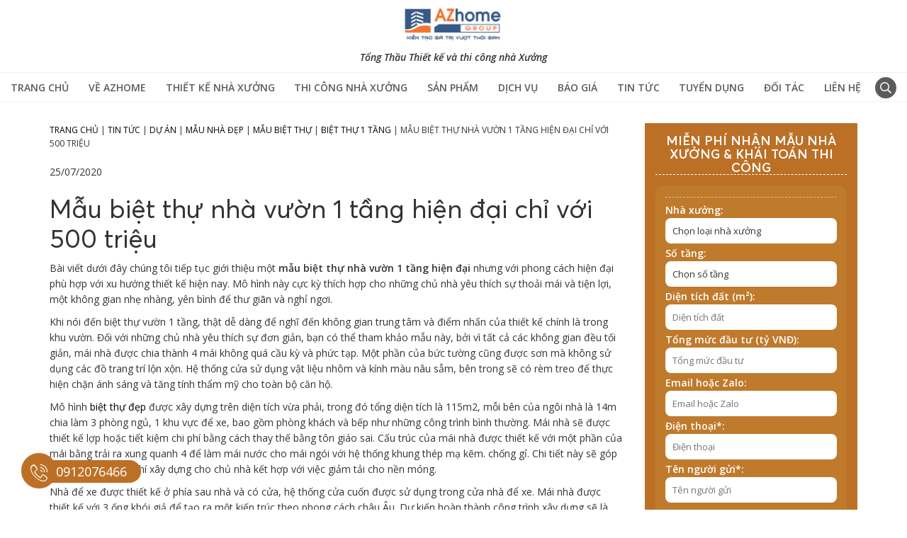

--- FILE ---
content_type: text/html; charset=UTF-8
request_url: https://azhomegroup.vn/mau-biet-thu-nha-vuon-1-tang-hien-dai-chi-voi-500-trieu/
body_size: 42270
content:
<!doctype html>
<html lang="vi">
<head>
	<meta charset="UTF-8">
	<meta name="viewport" content="width=device-width, initial-scale=1">
	<link rel="profile" href="https://gmpg.org/xfn/11">
	<title>Mẫu biệt thự nhà vườn 1 tầng hiện đại chỉ với 500 triệu &#8211; AZHome Group &#8211; Tổng thầu thiết kế thi công nhà xưởng công nghiệp</title>
<meta name='robots' content='max-image-preview:large' />
	<style>img:is([sizes="auto" i], [sizes^="auto," i]) { contain-intrinsic-size: 3000px 1500px }</style>
	<link rel="alternate" type="application/rss+xml" title="Dòng thông tin AZHome Group - Tổng thầu thiết kế thi công nhà xưởng công nghiệp &raquo;" href="https://azhomegroup.vn/feed/" />
<link rel="alternate" type="application/rss+xml" title="AZHome Group - Tổng thầu thiết kế thi công nhà xưởng công nghiệp &raquo; Dòng bình luận" href="https://azhomegroup.vn/comments/feed/" />
<script type="text/javascript">
/* <![CDATA[ */
window._wpemojiSettings = {"baseUrl":"https:\/\/s.w.org\/images\/core\/emoji\/16.0.1\/72x72\/","ext":".png","svgUrl":"https:\/\/s.w.org\/images\/core\/emoji\/16.0.1\/svg\/","svgExt":".svg","source":{"concatemoji":"https:\/\/azhomegroup.vn\/wp-includes\/js\/wp-emoji-release.min.js?ver=6.8.3"}};
/*! This file is auto-generated */
!function(s,n){var o,i,e;function c(e){try{var t={supportTests:e,timestamp:(new Date).valueOf()};sessionStorage.setItem(o,JSON.stringify(t))}catch(e){}}function p(e,t,n){e.clearRect(0,0,e.canvas.width,e.canvas.height),e.fillText(t,0,0);var t=new Uint32Array(e.getImageData(0,0,e.canvas.width,e.canvas.height).data),a=(e.clearRect(0,0,e.canvas.width,e.canvas.height),e.fillText(n,0,0),new Uint32Array(e.getImageData(0,0,e.canvas.width,e.canvas.height).data));return t.every(function(e,t){return e===a[t]})}function u(e,t){e.clearRect(0,0,e.canvas.width,e.canvas.height),e.fillText(t,0,0);for(var n=e.getImageData(16,16,1,1),a=0;a<n.data.length;a++)if(0!==n.data[a])return!1;return!0}function f(e,t,n,a){switch(t){case"flag":return n(e,"\ud83c\udff3\ufe0f\u200d\u26a7\ufe0f","\ud83c\udff3\ufe0f\u200b\u26a7\ufe0f")?!1:!n(e,"\ud83c\udde8\ud83c\uddf6","\ud83c\udde8\u200b\ud83c\uddf6")&&!n(e,"\ud83c\udff4\udb40\udc67\udb40\udc62\udb40\udc65\udb40\udc6e\udb40\udc67\udb40\udc7f","\ud83c\udff4\u200b\udb40\udc67\u200b\udb40\udc62\u200b\udb40\udc65\u200b\udb40\udc6e\u200b\udb40\udc67\u200b\udb40\udc7f");case"emoji":return!a(e,"\ud83e\udedf")}return!1}function g(e,t,n,a){var r="undefined"!=typeof WorkerGlobalScope&&self instanceof WorkerGlobalScope?new OffscreenCanvas(300,150):s.createElement("canvas"),o=r.getContext("2d",{willReadFrequently:!0}),i=(o.textBaseline="top",o.font="600 32px Arial",{});return e.forEach(function(e){i[e]=t(o,e,n,a)}),i}function t(e){var t=s.createElement("script");t.src=e,t.defer=!0,s.head.appendChild(t)}"undefined"!=typeof Promise&&(o="wpEmojiSettingsSupports",i=["flag","emoji"],n.supports={everything:!0,everythingExceptFlag:!0},e=new Promise(function(e){s.addEventListener("DOMContentLoaded",e,{once:!0})}),new Promise(function(t){var n=function(){try{var e=JSON.parse(sessionStorage.getItem(o));if("object"==typeof e&&"number"==typeof e.timestamp&&(new Date).valueOf()<e.timestamp+604800&&"object"==typeof e.supportTests)return e.supportTests}catch(e){}return null}();if(!n){if("undefined"!=typeof Worker&&"undefined"!=typeof OffscreenCanvas&&"undefined"!=typeof URL&&URL.createObjectURL&&"undefined"!=typeof Blob)try{var e="postMessage("+g.toString()+"("+[JSON.stringify(i),f.toString(),p.toString(),u.toString()].join(",")+"));",a=new Blob([e],{type:"text/javascript"}),r=new Worker(URL.createObjectURL(a),{name:"wpTestEmojiSupports"});return void(r.onmessage=function(e){c(n=e.data),r.terminate(),t(n)})}catch(e){}c(n=g(i,f,p,u))}t(n)}).then(function(e){for(var t in e)n.supports[t]=e[t],n.supports.everything=n.supports.everything&&n.supports[t],"flag"!==t&&(n.supports.everythingExceptFlag=n.supports.everythingExceptFlag&&n.supports[t]);n.supports.everythingExceptFlag=n.supports.everythingExceptFlag&&!n.supports.flag,n.DOMReady=!1,n.readyCallback=function(){n.DOMReady=!0}}).then(function(){return e}).then(function(){var e;n.supports.everything||(n.readyCallback(),(e=n.source||{}).concatemoji?t(e.concatemoji):e.wpemoji&&e.twemoji&&(t(e.twemoji),t(e.wpemoji)))}))}((window,document),window._wpemojiSettings);
/* ]]> */
</script>
<style id='wp-emoji-styles-inline-css' type='text/css'>

	img.wp-smiley, img.emoji {
		display: inline !important;
		border: none !important;
		box-shadow: none !important;
		height: 1em !important;
		width: 1em !important;
		margin: 0 0.07em !important;
		vertical-align: -0.1em !important;
		background: none !important;
		padding: 0 !important;
	}
</style>
<link rel='stylesheet' id='wp-block-library-css' href='https://azhomegroup.vn/wp-includes/css/dist/block-library/style.min.css?ver=6.8.3' type='text/css' media='all' />
<style id='classic-theme-styles-inline-css' type='text/css'>
/*! This file is auto-generated */
.wp-block-button__link{color:#fff;background-color:#32373c;border-radius:9999px;box-shadow:none;text-decoration:none;padding:calc(.667em + 2px) calc(1.333em + 2px);font-size:1.125em}.wp-block-file__button{background:#32373c;color:#fff;text-decoration:none}
</style>
<style id='global-styles-inline-css' type='text/css'>
:root{--wp--preset--aspect-ratio--square: 1;--wp--preset--aspect-ratio--4-3: 4/3;--wp--preset--aspect-ratio--3-4: 3/4;--wp--preset--aspect-ratio--3-2: 3/2;--wp--preset--aspect-ratio--2-3: 2/3;--wp--preset--aspect-ratio--16-9: 16/9;--wp--preset--aspect-ratio--9-16: 9/16;--wp--preset--color--black: #000000;--wp--preset--color--cyan-bluish-gray: #abb8c3;--wp--preset--color--white: #ffffff;--wp--preset--color--pale-pink: #f78da7;--wp--preset--color--vivid-red: #cf2e2e;--wp--preset--color--luminous-vivid-orange: #ff6900;--wp--preset--color--luminous-vivid-amber: #fcb900;--wp--preset--color--light-green-cyan: #7bdcb5;--wp--preset--color--vivid-green-cyan: #00d084;--wp--preset--color--pale-cyan-blue: #8ed1fc;--wp--preset--color--vivid-cyan-blue: #0693e3;--wp--preset--color--vivid-purple: #9b51e0;--wp--preset--gradient--vivid-cyan-blue-to-vivid-purple: linear-gradient(135deg,rgba(6,147,227,1) 0%,rgb(155,81,224) 100%);--wp--preset--gradient--light-green-cyan-to-vivid-green-cyan: linear-gradient(135deg,rgb(122,220,180) 0%,rgb(0,208,130) 100%);--wp--preset--gradient--luminous-vivid-amber-to-luminous-vivid-orange: linear-gradient(135deg,rgba(252,185,0,1) 0%,rgba(255,105,0,1) 100%);--wp--preset--gradient--luminous-vivid-orange-to-vivid-red: linear-gradient(135deg,rgba(255,105,0,1) 0%,rgb(207,46,46) 100%);--wp--preset--gradient--very-light-gray-to-cyan-bluish-gray: linear-gradient(135deg,rgb(238,238,238) 0%,rgb(169,184,195) 100%);--wp--preset--gradient--cool-to-warm-spectrum: linear-gradient(135deg,rgb(74,234,220) 0%,rgb(151,120,209) 20%,rgb(207,42,186) 40%,rgb(238,44,130) 60%,rgb(251,105,98) 80%,rgb(254,248,76) 100%);--wp--preset--gradient--blush-light-purple: linear-gradient(135deg,rgb(255,206,236) 0%,rgb(152,150,240) 100%);--wp--preset--gradient--blush-bordeaux: linear-gradient(135deg,rgb(254,205,165) 0%,rgb(254,45,45) 50%,rgb(107,0,62) 100%);--wp--preset--gradient--luminous-dusk: linear-gradient(135deg,rgb(255,203,112) 0%,rgb(199,81,192) 50%,rgb(65,88,208) 100%);--wp--preset--gradient--pale-ocean: linear-gradient(135deg,rgb(255,245,203) 0%,rgb(182,227,212) 50%,rgb(51,167,181) 100%);--wp--preset--gradient--electric-grass: linear-gradient(135deg,rgb(202,248,128) 0%,rgb(113,206,126) 100%);--wp--preset--gradient--midnight: linear-gradient(135deg,rgb(2,3,129) 0%,rgb(40,116,252) 100%);--wp--preset--font-size--small: 13px;--wp--preset--font-size--medium: 20px;--wp--preset--font-size--large: 36px;--wp--preset--font-size--x-large: 42px;--wp--preset--spacing--20: 0.44rem;--wp--preset--spacing--30: 0.67rem;--wp--preset--spacing--40: 1rem;--wp--preset--spacing--50: 1.5rem;--wp--preset--spacing--60: 2.25rem;--wp--preset--spacing--70: 3.38rem;--wp--preset--spacing--80: 5.06rem;--wp--preset--shadow--natural: 6px 6px 9px rgba(0, 0, 0, 0.2);--wp--preset--shadow--deep: 12px 12px 50px rgba(0, 0, 0, 0.4);--wp--preset--shadow--sharp: 6px 6px 0px rgba(0, 0, 0, 0.2);--wp--preset--shadow--outlined: 6px 6px 0px -3px rgba(255, 255, 255, 1), 6px 6px rgba(0, 0, 0, 1);--wp--preset--shadow--crisp: 6px 6px 0px rgba(0, 0, 0, 1);}:where(.is-layout-flex){gap: 0.5em;}:where(.is-layout-grid){gap: 0.5em;}body .is-layout-flex{display: flex;}.is-layout-flex{flex-wrap: wrap;align-items: center;}.is-layout-flex > :is(*, div){margin: 0;}body .is-layout-grid{display: grid;}.is-layout-grid > :is(*, div){margin: 0;}:where(.wp-block-columns.is-layout-flex){gap: 2em;}:where(.wp-block-columns.is-layout-grid){gap: 2em;}:where(.wp-block-post-template.is-layout-flex){gap: 1.25em;}:where(.wp-block-post-template.is-layout-grid){gap: 1.25em;}.has-black-color{color: var(--wp--preset--color--black) !important;}.has-cyan-bluish-gray-color{color: var(--wp--preset--color--cyan-bluish-gray) !important;}.has-white-color{color: var(--wp--preset--color--white) !important;}.has-pale-pink-color{color: var(--wp--preset--color--pale-pink) !important;}.has-vivid-red-color{color: var(--wp--preset--color--vivid-red) !important;}.has-luminous-vivid-orange-color{color: var(--wp--preset--color--luminous-vivid-orange) !important;}.has-luminous-vivid-amber-color{color: var(--wp--preset--color--luminous-vivid-amber) !important;}.has-light-green-cyan-color{color: var(--wp--preset--color--light-green-cyan) !important;}.has-vivid-green-cyan-color{color: var(--wp--preset--color--vivid-green-cyan) !important;}.has-pale-cyan-blue-color{color: var(--wp--preset--color--pale-cyan-blue) !important;}.has-vivid-cyan-blue-color{color: var(--wp--preset--color--vivid-cyan-blue) !important;}.has-vivid-purple-color{color: var(--wp--preset--color--vivid-purple) !important;}.has-black-background-color{background-color: var(--wp--preset--color--black) !important;}.has-cyan-bluish-gray-background-color{background-color: var(--wp--preset--color--cyan-bluish-gray) !important;}.has-white-background-color{background-color: var(--wp--preset--color--white) !important;}.has-pale-pink-background-color{background-color: var(--wp--preset--color--pale-pink) !important;}.has-vivid-red-background-color{background-color: var(--wp--preset--color--vivid-red) !important;}.has-luminous-vivid-orange-background-color{background-color: var(--wp--preset--color--luminous-vivid-orange) !important;}.has-luminous-vivid-amber-background-color{background-color: var(--wp--preset--color--luminous-vivid-amber) !important;}.has-light-green-cyan-background-color{background-color: var(--wp--preset--color--light-green-cyan) !important;}.has-vivid-green-cyan-background-color{background-color: var(--wp--preset--color--vivid-green-cyan) !important;}.has-pale-cyan-blue-background-color{background-color: var(--wp--preset--color--pale-cyan-blue) !important;}.has-vivid-cyan-blue-background-color{background-color: var(--wp--preset--color--vivid-cyan-blue) !important;}.has-vivid-purple-background-color{background-color: var(--wp--preset--color--vivid-purple) !important;}.has-black-border-color{border-color: var(--wp--preset--color--black) !important;}.has-cyan-bluish-gray-border-color{border-color: var(--wp--preset--color--cyan-bluish-gray) !important;}.has-white-border-color{border-color: var(--wp--preset--color--white) !important;}.has-pale-pink-border-color{border-color: var(--wp--preset--color--pale-pink) !important;}.has-vivid-red-border-color{border-color: var(--wp--preset--color--vivid-red) !important;}.has-luminous-vivid-orange-border-color{border-color: var(--wp--preset--color--luminous-vivid-orange) !important;}.has-luminous-vivid-amber-border-color{border-color: var(--wp--preset--color--luminous-vivid-amber) !important;}.has-light-green-cyan-border-color{border-color: var(--wp--preset--color--light-green-cyan) !important;}.has-vivid-green-cyan-border-color{border-color: var(--wp--preset--color--vivid-green-cyan) !important;}.has-pale-cyan-blue-border-color{border-color: var(--wp--preset--color--pale-cyan-blue) !important;}.has-vivid-cyan-blue-border-color{border-color: var(--wp--preset--color--vivid-cyan-blue) !important;}.has-vivid-purple-border-color{border-color: var(--wp--preset--color--vivid-purple) !important;}.has-vivid-cyan-blue-to-vivid-purple-gradient-background{background: var(--wp--preset--gradient--vivid-cyan-blue-to-vivid-purple) !important;}.has-light-green-cyan-to-vivid-green-cyan-gradient-background{background: var(--wp--preset--gradient--light-green-cyan-to-vivid-green-cyan) !important;}.has-luminous-vivid-amber-to-luminous-vivid-orange-gradient-background{background: var(--wp--preset--gradient--luminous-vivid-amber-to-luminous-vivid-orange) !important;}.has-luminous-vivid-orange-to-vivid-red-gradient-background{background: var(--wp--preset--gradient--luminous-vivid-orange-to-vivid-red) !important;}.has-very-light-gray-to-cyan-bluish-gray-gradient-background{background: var(--wp--preset--gradient--very-light-gray-to-cyan-bluish-gray) !important;}.has-cool-to-warm-spectrum-gradient-background{background: var(--wp--preset--gradient--cool-to-warm-spectrum) !important;}.has-blush-light-purple-gradient-background{background: var(--wp--preset--gradient--blush-light-purple) !important;}.has-blush-bordeaux-gradient-background{background: var(--wp--preset--gradient--blush-bordeaux) !important;}.has-luminous-dusk-gradient-background{background: var(--wp--preset--gradient--luminous-dusk) !important;}.has-pale-ocean-gradient-background{background: var(--wp--preset--gradient--pale-ocean) !important;}.has-electric-grass-gradient-background{background: var(--wp--preset--gradient--electric-grass) !important;}.has-midnight-gradient-background{background: var(--wp--preset--gradient--midnight) !important;}.has-small-font-size{font-size: var(--wp--preset--font-size--small) !important;}.has-medium-font-size{font-size: var(--wp--preset--font-size--medium) !important;}.has-large-font-size{font-size: var(--wp--preset--font-size--large) !important;}.has-x-large-font-size{font-size: var(--wp--preset--font-size--x-large) !important;}
:where(.wp-block-post-template.is-layout-flex){gap: 1.25em;}:where(.wp-block-post-template.is-layout-grid){gap: 1.25em;}
:where(.wp-block-columns.is-layout-flex){gap: 2em;}:where(.wp-block-columns.is-layout-grid){gap: 2em;}
:root :where(.wp-block-pullquote){font-size: 1.5em;line-height: 1.6;}
</style>
<link rel='stylesheet' id='contact-form-7-css' href='https://azhomegroup.vn/wp-content/plugins/contact-form-7/includes/css/styles.css?ver=5.1.5' type='text/css' media='all' />
<link rel='stylesheet' id='wpdt-css' href='https://azhomegroup.vn/wp-content/plugins/wp-dutoan-v1.4/assets/css/frontend.css?ver=6.8.3' type='text/css' media='all' />
<link rel='stylesheet' id='featherlight-css' href='https://azhomegroup.vn/wp-content/plugins/wp-phongthuy-v1.3/libs/featherlight/featherlight.css?ver=6.8.3' type='text/css' media='all' />
<link rel='stylesheet' id='wppt-css' href='https://azhomegroup.vn/wp-content/plugins/wp-phongthuy-v1.3/assets/css/frontend.css?ver=6.8.3' type='text/css' media='all' />
<link rel='stylesheet' id='wptlb_iframe-css' href='https://azhomegroup.vn/wp-content/plugins/wp-thuocloban-v1.3/tlb/wptlb_iframe.css?ver=6.8.3' type='text/css' media='all' />
<link rel='stylesheet' id='wp-pagenavi-css' href='https://azhomegroup.vn/wp-content/plugins/wp-pagenavi/pagenavi-css.css?ver=2.70' type='text/css' media='all' />
<link rel='stylesheet' id='search-filter-plugin-styles-css' href='https://azhomegroup.vn/wp-content/plugins/search-filter-pro/public/assets/css/search-filter.min.css?ver=2.5.4' type='text/css' media='all' />
<link rel='stylesheet' id='1-css' href='https://azhomegroup.vn/wp-content/themes/vpw_theme/css/font-awesome.min.css?ver=6.8.3' type='text/css' media='all' />
<link rel='stylesheet' id='2-css' href='https://azhomegroup.vn/wp-content/themes/vpw_theme/css/css.css?ver=6.8.3' type='text/css' media='all' />
<link rel='stylesheet' id='3-css' href='https://azhomegroup.vn/wp-content/themes/vpw_theme/css/css1.css?ver=6.8.3' type='text/css' media='all' />
<link rel='stylesheet' id='4-css' href='https://azhomegroup.vn/wp-content/themes/vpw_theme/css/css2.css?ver=6.8.3' type='text/css' media='all' />
<link rel='stylesheet' id='5-css' href='https://azhomegroup.vn/wp-content/themes/vpw_theme/css/css3.css?ver=6.8.3' type='text/css' media='all' />
<link rel='stylesheet' id='6-css' href='https://azhomegroup.vn/wp-content/themes/vpw_theme/css/css3.css?ver=6.8.3' type='text/css' media='all' />
<link rel='stylesheet' id='script_3-css' href='https://azhomegroup.vn/wp-content/themes/vpw_theme/css/bootstrap.min.css?ver=6.8.3' type='text/css' media='all' />
<link rel='stylesheet' id='vpw_theme-style-css' href='https://azhomegroup.vn/wp-content/themes/vpw_theme/style.css?ver=6.8.3' type='text/css' media='all' />
<link rel='stylesheet' id='kc-general-css' href='https://azhomegroup.vn/wp-content/plugins/kingcomposer/assets/frontend/css/kingcomposer.min.css?ver=2.9' type='text/css' media='all' />
<link rel='stylesheet' id='kc-animate-css' href='https://azhomegroup.vn/wp-content/plugins/kingcomposer/assets/css/animate.css?ver=2.9' type='text/css' media='all' />
<link rel='stylesheet' id='kc-icon-1-css' href='https://azhomegroup.vn/wp-content/plugins/kingcomposer/assets/css/icons.css?ver=2.9' type='text/css' media='all' />
<script type="text/javascript" src="https://azhomegroup.vn/wp-includes/js/jquery/jquery.min.js?ver=3.7.1" id="jquery-core-js"></script>
<script type="text/javascript" src="https://azhomegroup.vn/wp-includes/js/jquery/jquery-migrate.min.js?ver=3.4.1" id="jquery-migrate-js"></script>
<script type="text/javascript" id="mataive-js-extra">
/* <![CDATA[ */
var load_content_laymatai = {"ajax_url":"https:\/\/azhomegroup.vn\/wp-admin\/admin-ajax.php","security":"72b04c5ec3"};
var load_content_error = {"ajax_url":"https:\/\/azhomegroup.vn\/wp-admin\/admin-ajax.php","security":"9e58754d69"};
var load_content_download = {"ajax_url":"https:\/\/azhomegroup.vn\/wp-admin\/admin-ajax.php","security":"08ab124748"};
/* ]]> */
</script>
<script type="text/javascript" src="https://azhomegroup.vn/wp-content/plugins/download-seo/assets/js/custom_seo.js?ver=6.8.3" id="mataive-js"></script>
<script type="text/javascript" id="search-filter-plugin-build-js-extra">
/* <![CDATA[ */
var SF_LDATA = {"ajax_url":"https:\/\/azhomegroup.vn\/wp-admin\/admin-ajax.php","home_url":"https:\/\/azhomegroup.vn\/","extensions":[]};
/* ]]> */
</script>
<script type="text/javascript" src="https://azhomegroup.vn/wp-content/plugins/search-filter-pro/public/assets/js/search-filter-build.min.js?ver=2.5.4" id="search-filter-plugin-build-js"></script>
<script type="text/javascript" src="https://azhomegroup.vn/wp-content/plugins/search-filter-pro/public/assets/js/chosen.jquery.min.js?ver=2.5.4" id="search-filter-plugin-chosen-js"></script>
<script type="text/javascript" src="https://azhomegroup.vn/wp-content/themes/vpw_theme/js/js.js?ver=6.8.3" id="script-15-js"></script>
<link rel="https://api.w.org/" href="https://azhomegroup.vn/wp-json/" /><link rel="alternate" title="JSON" type="application/json" href="https://azhomegroup.vn/wp-json/wp/v2/posts/7315" /><link rel="EditURI" type="application/rsd+xml" title="RSD" href="https://azhomegroup.vn/xmlrpc.php?rsd" />
<meta name="generator" content="WordPress 6.8.3" />
<link rel="canonical" href="https://azhomegroup.vn/mau-biet-thu-nha-vuon-1-tang-hien-dai-chi-voi-500-trieu/" />
<link rel='shortlink' href='https://azhomegroup.vn/?p=7315' />
<link rel="alternate" title="oNhúng (JSON)" type="application/json+oembed" href="https://azhomegroup.vn/wp-json/oembed/1.0/embed?url=https%3A%2F%2Fazhomegroup.vn%2Fmau-biet-thu-nha-vuon-1-tang-hien-dai-chi-voi-500-trieu%2F" />
<link rel="alternate" title="oNhúng (XML)" type="text/xml+oembed" href="https://azhomegroup.vn/wp-json/oembed/1.0/embed?url=https%3A%2F%2Fazhomegroup.vn%2Fmau-biet-thu-nha-vuon-1-tang-hien-dai-chi-voi-500-trieu%2F&#038;format=xml" />
<script type="text/javascript">var kc_script_data={ajax_url:"https://azhomegroup.vn/wp-admin/admin-ajax.php"}</script><!-- Google Tag Manager -->
<script>(function(w,d,s,l,i){w[l]=w[l]||[];w[l].push({'gtm.start':
new Date().getTime(),event:'gtm.js'});var f=d.getElementsByTagName(s)[0],
j=d.createElement(s),dl=l!='dataLayer'?'&l='+l:'';j.async=true;j.src=
'https://www.googletagmanager.com/gtm.js?id='+i+dl;f.parentNode.insertBefore(j,f);
})(window,document,'script','dataLayer','GTM-PNGWPZ8');</script>
<!-- End Google Tag Manager -->
<!-- Google tag (gtag.js) -->
<script async src="https://www.googletagmanager.com/gtag/js?id=AW-387444060"></script>
<link rel="icon" href="https://azhomegroup.vn/wp-content/uploads/2021/12/favi-azhome-100x100.png" sizes="32x32" />
<link rel="icon" href="https://azhomegroup.vn/wp-content/uploads/2021/12/favi-azhome.png" sizes="192x192" />
<link rel="apple-touch-icon" href="https://azhomegroup.vn/wp-content/uploads/2021/12/favi-azhome.png" />
<meta name="msapplication-TileImage" content="https://azhomegroup.vn/wp-content/uploads/2021/12/favi-azhome.png" />
		<style type="text/css" id="wp-custom-css">
			.modal-backdrop{
	z-index:9 !important
}		</style>
		    <style id="wp-custom-css">body{font-family:'Open Sans', Arial, Helvetica, sans-serif;margin:0;padding:0;line-height:1.6;font-size:14px;font-weight:400;overflow-x:hidden;}
    input, textarea{font-family:'Open Sans', Arial, Helvetica, sans-serif;}
    input[type="text"], input[type="email"], input[type="number"], input[type="submit"]{-webkit-appearance:none;-moz-appearance:none;appearance:none;}
    .searchandfilter select{-webkit-appearance:none;-moz-appearance:none;appearance:none;}
    [class^="icon-"], [class*=" icon-"]{font-family:'icomoon' !important;speak:none;font-style:normal;font-weight:normal;font-variant:normal;text-transform:none;line-height:1;-webkit-font-smoothing:antialiased;-moz-osx-font-smoothing:grayscale;}
    [class^="dcfa-"], [class*=" dcfa-"], [class^="dcfa-"]:before, [class*=" dcfa-"]:before, [class^="fab-"], [class*=" fab-"], [class^="fab-"]:before, [class*=" fab-"]:before{font-family:'Font Awesome 5 Pro', 'FontAwesome', 'Font Awesome 5 Brands';font-style:inherit;}
    .fa-phone, .dcfa-phone {
    transform: rotate(90deg);
    } a{text-decoration:none;color:#000000;cursor:pointer;}
    a:hover{color:#BC7026;}
    figure{margin:0;}
    h1, h2, h3, h4, h5, h6{font-family:'Averta', Arial, Helvetica, sans-serif;font-weight:400;}
    h1{font-size:36px}
    h2{font-size:18px}
    h3{font-size:16px}
    h4{font-size:16px}
    h5{font-size:16px}
    h6{font-size:14px}
    button:focus, input:focus, select:focus, textarea:focus {
    outline: none
    } p{margin:0 0 10px 0;}
    p:last-child{margin:0;}
    img{width:auto;max-width:100%;height:auto;}
    .kc_single_image>a{display:block;width:auto;float:none;margin:auto;}
    .kc-video-inner{width:100%;float:left;overflow:hidden;}
    .kc-fb-layout-1 .content-desc p{color:inherit;}
    .content-desc p{color:inherit;}
    .display_flex{display:flex;}
    .flex_wrap{flex-flow:wrap;}
    .flex_center, .dc_archive_item{align-items:center;}
    .flex_end{justify-content:flex-end;}
    .flex_justify_center{justify-content:center;}
    .width_auto{width:auto;}
    .home_counter{display:flex;align-items:center;text-align:left;}
    .home_counter .counterup{}
    .plus .counterup::after{content:'+';}
    .btn_hvideo .btn_cont{display:flex;align-items:center;}
    .divider_line2 i{width:auto;height:auto;}
    .content-icon i{display:flex;justify-content:center;align-items:center;}
    .kc_wrapper.ui-tabs{float:left;}
    .kc_tabs>.kc_wrapper>.kc_tabs_nav{min-height:initial;}
    .kc_button{}
    .kc_single_image>a{}
    iframe.ifr_inner{float:left;}
    .message-box-wrap{display:flex;align-items:center;}
    .addtoany_shortcode{text-align:center;}
    .archive_duan_item{box-shadow:10px 10px 5px 0px rgba(150,150,150,0.1) !important;}
    .m_duan_lienquan .archive_duan_item{width:100%;}
    .m_duan_lienquan .owl-item{padding-right:15px;}
    .call-animation{background:#BC7026;width:50px;height:50px;line-height:50px;text-align:center;font-size:24px;color:#FFFFFF;position:relative;border-radius:100%;border:solid 5px #BC7026;animation:play 2s ease infinite;-webkit-backface-visibility:hidden;-moz-backface-visibility:hidden;-ms-backface-visibility:hidden;backface-visibility:hidden;}
    .call-animation a{color:#FFFFFF;}
    @keyframes play {
    0%{transform:scale(1);}
    15%{box-shadow:0 0 0 5px rgba(175,5,5, 0.4);}
    25%{box-shadow:0 0 0 10px rgba(175,5,5, 0.4), 0 0 0 20px rgba(234,30,99, 0.2);}
    25%{box-shadow:0 0 0 15px rgba(175,5,5, 0.4), 0 0 0 30px rgba(175,5,5, 0.2);}
    }
    .call_num{display:block;position:absolute;height:32px;line-height:32px;top:10px;left:55px;background:#BC7026;font-size:18px;padding:0 20px 0 9px;border-radius:0 20px 20px 0;white-space:nowrap;color:#FFFFFF;}
    .call_num a{color:#FFFFFF;}
    .cf7_col .cf7_col12{display:flex;}
    div.wpcf7 label{max-width:160px;}
    .btn_hvideo .btn_cont{width:100%;justify-content:center}
    .dc_youtube{position:relative;}
    .dc_youtube a{display:block;float:left;}
    .dc_youtube img{display:block;}
    .dc_youtube i{position:absolute;top:50%;left:50%;transform:translate(-50%, -50%);font-size:40px;transition:all 500ms ease;display:none;}
    .dc_youtube:hover i{color:red;}
    @media only screen and (min-width: 1025px) {
    ::-webkit-scrollbar{width:8px;}::-webkit-scrollbar-track{background:rgba(255,255,255,0.00);}::-webkit-scrollbar-thumb{background:#BC7026;}::-webkit-scrollbar-thumb:hover{background:#5B5B5D;}
    }
    @media only screen and (min-width: 1024px) {
    #nav_menu ul.menu li.fixwidth > ul{padding-left:18%;padding-right:18%;}
    }
    @media only screen and (max-width: 1024px) {
    .logo_text{display:none;}
    #wpadminbar{display:none;}
    html{margin-top:0 !important;}
    }
    @media only screen and (max-width: 767px) {
    .homebox_sanpham_gach{width:100%;max-width:400px;margin:auto;float:none;}
    .home_counter .counterup{width:110px;}
    .home_counter h4{flex:1;}
    }
    @media only screen and (max-width: 480px) {
    .home_counter .counterup{width:50px;}
    }</style>
    <style id="kc-css-general">
    .kc-off-notice{display:inline-block !important;}
    .kc-container{max-width:1170px;}
    </style>
    <style id="kc-css-render">
        @media only screen and (min-width:1000px) and (max-width:5000px){body.kc-css-system .kc-css-705004{width:38%;}body.kc-css-system .kc-css-211981{width:24%;}body.kc-css-system .kc-css-955463{width:38%;}body.kc-css-system .kc-css-343412{width:20%;}body.kc-css-system .kc-css-999019{width:20%;}body.kc-css-system .kc-css-625385{width:20%;}body.kc-css-system .kc-css-57904{width:20%;}body.kc-css-system .kc-css-440901{width:20%;}body.kc-css-system .kc-css-161955{width:67%;}body.kc-css-system .kc-css-805806{width:33%;}body.kc-css-system .kc-css-52642{width:67%;}body.kc-css-system .kc-css-319614{width:33%;}body.kc-css-system .kc-css-872714{width:20%;}body.kc-css-system .kc-css-14438{width:20%;}body.kc-css-system .kc-css-565274{width:20%;}body.kc-css-system .kc-css-719474{width:20%;}body.kc-css-system .kc-css-875884{width:20%;}body.kc-css-system .kc-css-125389{width:20%;}body.kc-css-system .kc-css-159017{width:20%;}body.kc-css-system .kc-css-85407{width:20%;}body.kc-css-system .kc-css-781082{width:20%;}body.kc-css-system .kc-css-986533{width:20%;}body.kc-css-system .kc-css-114928{width:20%;}body.kc-css-system .kc-css-835339{width:20%;}body.kc-css-system .kc-css-961479{width:20%;}body.kc-css-system .kc-css-395648{width:20%;}body.kc-css-system .kc-css-306473{width:20%;}body.kc-css-system .kc-css-232288{width:33.33%;}body.kc-css-system .kc-css-541561{width:33.33%;}body.kc-css-system .kc-css-679740{width:33.33%;}body.kc-css-system .kc-css-987417{width:20%;}body.kc-css-system .kc-css-166906{width:20%;}body.kc-css-system .kc-css-34447{width:20%;}body.kc-css-system .kc-css-925459{width:20%;}body.kc-css-system .kc-css-357517{width:20%;}body.kc-css-system .kc-css-542200{width:33.33%;}body.kc-css-system .kc-css-387750{width:33.33%;}body.kc-css-system .kc-css-722653{width:33.33%;}body.kc-css-system .kc-css-932411{width:33.33%;}body.kc-css-system .kc-css-62825{width:33.33%;}body.kc-css-system .kc-css-2264{width:33.33%;}}body.kc-css-system .kc-css-107750{padding-right:0px;padding-left:0px;}body.kc-css-system .kc-css-848882 .owl-nav{height:0px;}body.kc-css-system .kc-css-848882 .owl-nav>button{color:#ffffff;}body.kc-css-system .kc-css-848882 .owl-nav>button:hover{color:#bc7026;}body.kc-css-system .kc-css-848882{margin-bottom:0px;float:left;}body.kc-css-system .kc-css-611442{background:transparent url(../images/wp-content/uploads/2019/05/banner_01.jpg) center center/cover no-repeat scroll;height:450px;}body.kc-css-system .kc-css-427744{background:transparent url(../images/wp-content/uploads/2019/05/banner_01.jpg) center center/cover no-repeat scroll;height:450px;}body.kc-css-system .kc-css-319807{background:transparent url(../images/wp-content/uploads/2019/05/banner_01.jpg) center center/cover no-repeat scroll;height:450px;}body.kc-css-system .kc-css-455380{background:#af0505;padding:15px 15px 15px 15px;width:400px;border-radius:5px 5px 5px 5px;display:none;position:absolute;bottom:50px;right:100px;z-index:99;}body.kc-css-system .kc-css-537508.kc_title,body.kc-css-system .kc-css-537508 .kc_title,body.kc-css-system .kc-css-537508 .kc_title a.kc_title_link{color:#ffffff;text-align:center;margin-top:0px;margin-bottom:0px;}body.kc-css-system .kc-css-111633.kc_title,body.kc-css-system .kc-css-111633 .kc_title,body.kc-css-system .kc-css-111633 .kc_title a.kc_title_link{color:#ffffff;font-style:italic;text-align:center;margin-top:0px;margin-bottom:20px;}body.kc-css-system .kc-css-650584 .wpcf7-text{width:100%;height:36px;border:0px hidden #ffffff;border-radius:3px 3px 3px 3px;padding-right:10px;padding-left:10px;}body.kc-css-system .kc-css-650584 .wpcf7-textarea{background:#ffffff;width:100%;height:90px;border:0px hidden #ffffff;border-radius:3px 3px 3px 3px;padding:10px 10px 10px 10px;}body.kc-css-system .kc-css-650584 .wpcf7-submit{color:#ffffff;background:#000000;display:block;font-weight:600;text-align:center;text-transform:uppercase;border:0px hidden #000000;border-radius:3px 3px 3px 3px;margin-right:auto;margin-left:auto;padding:8px 30px 8px 30px;}body.kc-css-system .kc-css-650584 .wpcf7-submit:hover{background:#12525b;}body.kc-css-system .kc-css-899322{padding-right:0px;padding-left:0px;}body.kc-css-system .kc-css-311711 .owl-nav{height:0px;}body.kc-css-system .kc-css-311711 .owl-nav>button{color:#ffffff;}body.kc-css-system .kc-css-311711 .owl-nav>button:hover{color:#bc7026;}body.kc-css-system .kc-css-311711{margin-bottom:0px;float:left;}body.kc-css-system .kc-css-498844 .kc_title{margin-bottom:0px;font-size:40px;text-align:center;text-transform:uppercase;line-height:40px;color:#bc7026;}body.kc-css-system .kc-css-833980{margin-top:50px;padding-bottom:10px;}body.kc-css-system .kc-css-836886{text-align:center;}body.kc-css-system .kc-css-288744 h4{font-weight:400;text-transform:uppercase;}body.kc-css-system .kc-css-288744 .counterup{color:#bc7026;font-weight:600;margin-right:20px;}body.kc-css-system .kc-css-626459 h4{font-weight:400;text-transform:uppercase;}body.kc-css-system .kc-css-626459 .counterup{color:#bc7026;font-weight:600;margin-right:20px;}body.kc-css-system .kc-css-335719 h4{font-weight:400;text-transform:uppercase;}body.kc-css-system .kc-css-335719 .counterup{color:#bc7026;font-weight:600;margin-right:20px;}body.kc-css-system .kc-css-562251 h4{font-weight:400;text-transform:uppercase;}body.kc-css-system .kc-css-562251 .counterup{color:#bc7026;font-weight:600;margin-right:20px;}body.kc-css-system .kc-css-617430 h4{font-weight:400;text-transform:uppercase;}body.kc-css-system .kc-css-617430 .counterup{color:#bc7026;font-weight:600;margin-right:20px;}body.kc-css-system .kc-css-357568{background:#ffffff;padding-top:50px;padding-bottom:50px;}body.kc-css-system .kc-css-736549 .kc_title{margin-bottom:0px;font-size:40px;text-align:center;text-transform:uppercase;line-height:40px;color:#bc7026;}body.kc-css-system .kc-css-546114 ,body.kc-css-system .kc-css-546114 p{font-style:italic;text-transform:none;text-align:center;}body.kc-css-system .kc-css-546114{margin-top:20px;}body.kc-css-system .kc-css-543872 .divider_inner{border-color:#12525b;border-style:solid;}body.kc-css-system .kc-css-543872{display:flex;}body.kc-css-system .kc-css-543872 i{color:#bc7026;background-color:#ffffff;font-size:30px;padding-right:20px;padding-left:20px;}body.kc-css-system .kc-css-255468 .content-title{color:#000000;font-weight:600;text-transform:uppercase;text-align:center;margin-top:10px;margin-bottom:10px;}body.kc-css-system .kc-css-255468 .content-desc{color:#000000;text-align:justify;margin-bottom:0px;}body.kc-css-system .kc-css-255468 .content-icon i{color:#000000;font-size:50px;height:80px;}body.kc-css-system .kc-css-483977 .content-title{color:#000000;font-weight:600;text-transform:uppercase;text-align:center;margin-top:10px;margin-bottom:10px;}body.kc-css-system .kc-css-483977 .content-desc{color:#000000;text-align:justify;margin-bottom:0px;}body.kc-css-system .kc-css-483977 .content-icon i{color:#000000;font-size:50px;height:80px;}body.kc-css-system .kc-css-64541 .content-title{color:#000000;font-weight:600;text-transform:uppercase;text-align:center;margin-top:10px;margin-bottom:10px;}body.kc-css-system .kc-css-64541 .content-desc{color:#000000;text-align:justify;margin-bottom:0px;}body.kc-css-system .kc-css-64541 .content-icon i{color:#000000;font-size:50px;height:80px;}body.kc-css-system .kc-css-616649 .content-title{color:#000000;font-weight:600;text-transform:uppercase;text-align:center;margin-top:10px;margin-bottom:10px;}body.kc-css-system .kc-css-616649 .content-desc{color:#000000;text-align:justify;margin-bottom:0px;}body.kc-css-system .kc-css-616649 .content-icon i{color:#000000;font-size:50px;height:80px;}body.kc-css-system .kc-css-952054 .content-title{color:#000000;font-weight:600;text-transform:uppercase;text-align:center;margin-top:10px;margin-bottom:10px;}body.kc-css-system .kc-css-952054 .content-desc{color:#000000;text-align:justify;margin-bottom:0px;}body.kc-css-system .kc-css-952054 .content-icon i{color:#000000;font-size:50px;height:80px;}body.kc-css-system .kc-css-946062{background:#ffffff;padding-top:50px;padding-bottom:50px;}body.kc-css-system .kc-css-99042 .kc_title{margin-bottom:0px;font-size:40px;text-align:center;text-transform:uppercase;line-height:40px;color:#bc7026;}body.kc-css-system .kc-css-308550 ,body.kc-css-system .kc-css-308550 p{font-style:italic;text-transform:none;text-align:center;}body.kc-css-system .kc-css-308550{padding-right:10%;padding-left:10%;margin-top:15px;margin-bottom:50px;}body.kc-css-system .kc-css-333587 .owl-dots{margin-top:20px;}body.kc-css-system .kc-css-963470 .content-title{color:#000000;font-size:13px;font-weight:600;text-transform:uppercase;text-align:center;margin-top:10px;margin-bottom:10px;}body.kc-css-system .kc-css-963470 .content-desc{color:#000000;text-align:center;margin-bottom:0px;}body.kc-css-system .kc-css-963470 .content-icon i{color:#8e8f95;height:100px;}body.kc-css-system .kc-css-963470 .content-image img{padding-right:15px;padding-left:15px;}body.kc-css-system .kc-css-963470{box-shadow:0 0 0;}body.kc-css-system .kc-css-963470:hover{box-shadow:0 0 0;}body.kc-css-system .kc-css-200591 .content-title{color:#000000;font-size:13px;font-weight:600;text-transform:uppercase;text-align:center;margin-top:10px;margin-bottom:10px;}body.kc-css-system .kc-css-200591 .content-desc{color:#000000;text-align:center;margin-bottom:0px;}body.kc-css-system .kc-css-200591 .content-icon i{color:#8e8f95;height:100px;}body.kc-css-system .kc-css-200591 .content-image img{padding-right:15px;padding-left:15px;}body.kc-css-system .kc-css-200591{box-shadow:0 0 0;}body.kc-css-system .kc-css-200591:hover{box-shadow:0 0 0;}body.kc-css-system .kc-css-383011 .content-title{color:#000000;font-size:13px;font-weight:600;text-transform:uppercase;text-align:center;margin-top:10px;margin-bottom:10px;}body.kc-css-system .kc-css-383011 .content-desc{color:#000000;text-align:center;margin-bottom:0px;}body.kc-css-system .kc-css-383011 .content-icon i{color:#8e8f95;height:100px;}body.kc-css-system .kc-css-383011 .content-image img{padding-right:15px;padding-left:15px;}body.kc-css-system .kc-css-383011{box-shadow:0 0 0;}body.kc-css-system .kc-css-383011:hover{box-shadow:0 0 0;}body.kc-css-system .kc-css-613601 .content-title{color:#000000;font-size:13px;font-weight:600;text-transform:uppercase;text-align:center;margin-top:10px;margin-bottom:10px;}body.kc-css-system .kc-css-613601 .content-desc{color:#000000;text-align:center;margin-bottom:0px;}body.kc-css-system .kc-css-613601 .content-icon i{color:#8e8f95;height:100px;}body.kc-css-system .kc-css-613601 .content-image img{padding-right:15px;padding-left:15px;}body.kc-css-system .kc-css-613601{box-shadow:0 0 0;}body.kc-css-system .kc-css-613601:hover{box-shadow:0 0 0;}body.kc-css-system .kc-css-4011 .content-title{color:#000000;font-size:13px;font-weight:600;text-transform:uppercase;text-align:center;margin-top:10px;margin-bottom:10px;}body.kc-css-system .kc-css-4011 .content-desc{color:#000000;text-align:center;margin-bottom:0px;}body.kc-css-system .kc-css-4011 .content-icon i{color:#8e8f95;height:100px;}body.kc-css-system .kc-css-4011 .content-image img{padding-right:15px;padding-left:15px;}body.kc-css-system .kc-css-4011{box-shadow:0 0 0;}body.kc-css-system .kc-css-4011:hover{box-shadow:0 0 0;}body.kc-css-system .kc-css-596593 .content-title{color:#000000;font-size:13px;font-weight:600;text-transform:uppercase;text-align:center;margin-top:10px;margin-bottom:10px;}body.kc-css-system .kc-css-596593 .content-desc{color:#000000;text-align:center;margin-bottom:0px;}body.kc-css-system .kc-css-596593 .content-icon i{color:#8e8f95;height:100px;}body.kc-css-system .kc-css-596593 .content-image img{padding-right:15px;padding-left:15px;}body.kc-css-system .kc-css-596593{box-shadow:0 0 0;}body.kc-css-system .kc-css-596593:hover{box-shadow:0 0 0;}body.kc-css-system .kc-css-473364 .content-title{color:#000000;font-size:13px;font-weight:600;text-transform:uppercase;text-align:center;margin-top:10px;margin-bottom:10px;}body.kc-css-system .kc-css-473364 .content-desc{color:#000000;text-align:center;margin-bottom:0px;}body.kc-css-system .kc-css-473364 .content-icon i{color:#8e8f95;height:100px;}body.kc-css-system .kc-css-473364 .content-image img{padding-right:15px;padding-left:15px;}body.kc-css-system .kc-css-473364{box-shadow:0 0 0;}body.kc-css-system .kc-css-473364:hover{box-shadow:0 0 0;}body.kc-css-system .kc-css-183852 .content-title{color:#000000;font-size:13px;font-weight:600;text-transform:uppercase;text-align:center;margin-top:10px;margin-bottom:10px;}body.kc-css-system .kc-css-183852 .content-desc{color:#000000;text-align:center;margin-bottom:0px;}body.kc-css-system .kc-css-183852 .content-icon i{color:#8e8f95;height:100px;}body.kc-css-system .kc-css-183852 .content-image img{padding-right:15px;padding-left:15px;}body.kc-css-system .kc-css-183852{box-shadow:0 0 0;}body.kc-css-system .kc-css-183852:hover{box-shadow:0 0 0;}body.kc-css-system .kc-css-560606 .content-title{color:#000000;font-size:13px;font-weight:600;text-transform:uppercase;text-align:center;margin-top:10px;margin-bottom:10px;}body.kc-css-system .kc-css-560606 .content-desc{color:#000000;text-align:center;margin-bottom:0px;}body.kc-css-system .kc-css-560606 .content-icon i{color:#8e8f95;height:100px;}body.kc-css-system .kc-css-560606 .content-image img{padding-right:15px;padding-left:15px;}body.kc-css-system .kc-css-560606{box-shadow:0 0 0;}body.kc-css-system .kc-css-560606:hover{box-shadow:0 0 0;}body.kc-css-system .kc-css-669955 .content-title{color:#000000;font-size:13px;font-weight:600;text-transform:uppercase;text-align:center;margin-top:10px;margin-bottom:10px;}body.kc-css-system .kc-css-669955 .content-desc{color:#000000;text-align:center;margin-bottom:0px;}body.kc-css-system .kc-css-669955 .content-icon i{color:#8e8f95;height:100px;}body.kc-css-system .kc-css-669955 .content-image img{padding-right:15px;padding-left:15px;}body.kc-css-system .kc-css-669955{box-shadow:0 0 0;}body.kc-css-system .kc-css-669955:hover{box-shadow:0 0 0;}body.kc-css-system .kc-css-569832{padding-top:50px;padding-bottom:15px;}body.kc-css-system .kc-css-844834 .kc_title{margin-top:0px;margin-bottom:0px;font-size:40px;text-align:center;text-transform:uppercase;line-height:40px;color:#bc7026;}body.kc-css-system .kc-css-746533 ,body.kc-css-system .kc-css-746533 p{text-transform:none;text-align:center;}body.kc-css-system .kc-css-746533{padding-right:10%;padding-left:10%;margin-top:15px;}body.kc-css-system .kc-css-819467{margin-top:50px;}body.kc-css-system .kc-css-161955{padding-right:0px;}body.kc-css-system .kc-css-845840{overflow:hidden;}body.kc-css-system .kc-css-325308 .kc_button i{color:#bc7026;font-size:50px;padding-right:15px;}body.kc-css-system .kc-css-325308 .kc_button{background:transparent url(../images/wp-content/uploads/2019/08/anh-dai-dien-youtube2-768x531.jpg) center center/cover no-repeat scroll;text-align:center;display:flex;}body.kc-css-system .kc-css-325308 .kc_button:hover,body.kc-css-system .kc-css-325308 .kc_button i:hover{color:#ffffff;}body.kc-css-system .kc-css-325308{align-items:center;justify-content:center;}body.kc-css-system .kc-css-471776{margin-top:15px;align-items:center;justify-content:center;}body.kc-css-system .kc-css-471776 .kc_button i{color:#bc7026;font-size:50px;padding-right:15px;}body.kc-css-system .kc-css-471776 .kc_button{background:transparent url(../images/wp-content/uploads/2019/11/nha-a-yen-2.jpg) center center/cover no-repeat scroll;text-align:center;display:flex;}body.kc-css-system .kc-css-471776 .kc_button:hover,body.kc-css-system .kc-css-471776 .kc_button i:hover{color:#ffffff;}body.kc-css-system .kc-css-867954{padding-top:50px;padding-bottom:15px;}body.kc-css-system .kc-css-65186 .kc_title{margin-top:0px;margin-bottom:0px;font-size:40px;text-align:center;text-transform:uppercase;line-height:40px;color:#bc7026;}body.kc-css-system .kc-css-168751 ,body.kc-css-system .kc-css-168751 p{text-transform:none;text-align:center;}body.kc-css-system .kc-css-168751{padding-right:10%;padding-left:10%;margin-top:15px;}body.kc-css-system .kc-css-377871{margin-top:50px;}body.kc-css-system .kc-css-52642{padding-right:0px;}body.kc-css-system .kc-css-323882{overflow:hidden;}body.kc-css-system .kc-css-816757 .kc_button i{color:#bc7026;font-size:50px;padding-right:15px;}body.kc-css-system .kc-css-816757 .kc_button{background:transparent url(../images/wp-content/uploads/2019/10/nha-a-thai-2-768x432.jpg) center center/cover no-repeat scroll;text-align:center;display:flex;}body.kc-css-system .kc-css-816757 .kc_button:hover,body.kc-css-system .kc-css-816757 .kc_button i:hover{color:#ffffff;}body.kc-css-system .kc-css-816757{align-items:center;justify-content:center;}body.kc-css-system .kc-css-707548{margin-top:15px;align-items:center;justify-content:center;}body.kc-css-system .kc-css-707548 .kc_button i{color:#bc7026;font-size:50px;padding-right:15px;}body.kc-css-system .kc-css-707548 .kc_button{background:transparent url(../images/nha-biet-thu-chi-ngoc1-768x512.jpg) center center/cover no-repeat scroll;text-align:center;display:flex;}body.kc-css-system .kc-css-707548 .kc_button:hover,body.kc-css-system .kc-css-707548 .kc_button i:hover{color:#ffffff;}body.kc-css-system .kc-css-36257{padding-top:50px;padding-bottom:15px;}body.kc-css-system .kc-css-761446 .kc_title{margin-top:0px;margin-bottom:0px;font-size:40px;text-align:center;text-transform:uppercase;line-height:40px;color:#bc7026;}body.kc-css-system .kc-css-197999{margin-top:50px;width:100%;}body.kc-css-system .kc-css-890596{display:flex;border-radius:5px 5px 5px 5px;}body.kc-css-system .kc-css-890596 .kc_button{color:#ffffff;background:linear-gradient(rgba(0, 0, 0, 0.30), rgba(0, 0, 0, 0.30)), transparent url(../images/wp-admin/admin-ajax.php?action=kc_get_thumbn&type=filter_url&id=%2Fwp-content%2Fuploads%2F2019%2F07%2Fthiet-ke-lau-dai-dinh-thu-dep-hoanh-trang-kt18068b1-1-768x517.jpg) center center/cover no-repeat scroll;font-weight:600;text-transform:uppercase;text-align:center;width:100%;display:block;padding-top:60px;padding-bottom:60px;}body.kc-css-system .kc-css-890596 .kc_button:hover,body.kc-css-system .kc-css-890596 .kc_button i:hover{color:rgba(255, 255, 255, 0);}body.kc-css-system .kc-css-890596 .kc_button:hover{background:transparent url(../images/wp-admin/admin-ajax.php?action=kc_get_thumbn&type=filter_url&id=%2Fwp-content%2Fuploads%2F2019%2F07%2Fthiet-ke-lau-dai-dinh-thu-dep-hoanh-trang-kt18068b1-1-768x517.jpg) center center/cover no-repeat scroll;}body.kc-css-system .kc-css-952364{display:flex;border-radius:5px 5px 5px 5px;}body.kc-css-system .kc-css-952364 .kc_button{color:#ffffff;background:linear-gradient(rgba(0, 0, 0, 0.30), rgba(0, 0, 0, 0.30)), transparent url(../images/wp-admin/admin-ajax.php?action=kc_get_thumbn&type=filter_url&id=%2Fwp-content%2Fuploads%2F2019%2F07%2Fbiet-thu-2-tang-kieu-phap-tan-co-dien-mai-mansard-dep-kt19055-3-768x517.jpg) center center/cover no-repeat scroll;font-weight:600;text-transform:uppercase;text-align:center;width:100%;display:block;padding-top:60px;padding-bottom:60px;}body.kc-css-system .kc-css-952364 .kc_button:hover,body.kc-css-system .kc-css-952364 .kc_button i:hover{color:rgba(255, 255, 255, 0);}body.kc-css-system .kc-css-952364 .kc_button:hover{background:transparent url(../images/wp-admin/admin-ajax.php?action=kc_get_thumbn&type=filter_url&id=%2Fwp-content%2Fuploads%2F2019%2F07%2Fbiet-thu-2-tang-kieu-phap-tan-co-dien-mai-mansard-dep-kt19055-3-768x517.jpg) center center/cover no-repeat scroll;}body.kc-css-system .kc-css-289723{display:flex;border-radius:5px 5px 5px 5px;}body.kc-css-system .kc-css-289723 .kc_button{color:#ffffff;background:linear-gradient(rgba(0, 0, 0, 0.30), rgba(0, 0, 0, 0.30)), transparent url(../images/wp-admin/admin-ajax.php?action=kc_get_thumbn&type=filter_url&id=%2Fwp-content%2Fuploads%2F2019%2F07%2Fbiet-thu-tan-co-dien-kt170661-768x512.jpg) center center/cover no-repeat scroll;font-weight:600;text-transform:uppercase;text-align:center;width:100%;display:block;padding-top:60px;padding-bottom:60px;}body.kc-css-system .kc-css-289723 .kc_button:hover,body.kc-css-system .kc-css-289723 .kc_button i:hover{color:rgba(255, 255, 255, 0);}body.kc-css-system .kc-css-289723 .kc_button:hover{background:transparent url(../images/wp-admin/admin-ajax.php?action=kc_get_thumbn&type=filter_url&id=%2Fwp-content%2Fuploads%2F2019%2F07%2Fbiet-thu-tan-co-dien-kt170661-768x512.jpg) center center/cover no-repeat scroll;}body.kc-css-system .kc-css-668199{display:flex;border-radius:5px 5px 5px 5px;}body.kc-css-system .kc-css-668199 .kc_button{color:#ffffff;background:linear-gradient(rgba(0, 0, 0, 0.30), rgba(0, 0, 0, 0.30)), transparent url(../images/wp-admin/admin-ajax.php?action=kc_get_thumbn&type=filter_url&id=%2Fwp-content%2Fuploads%2F2019%2F07%2Fmau-biet-thu-3-tang-tan-co-dien-dep-kt180743-768x517.jpg) center center/cover no-repeat scroll;font-weight:600;text-transform:uppercase;text-align:center;width:100%;display:block;padding-top:60px;padding-bottom:60px;}body.kc-css-system .kc-css-668199 .kc_button:hover,body.kc-css-system .kc-css-668199 .kc_button i:hover{color:rgba(255, 255, 255, 0);}body.kc-css-system .kc-css-668199 .kc_button:hover{background:transparent url(../images/wp-admin/admin-ajax.php?action=kc_get_thumbn&type=filter_url&id=%2Fwp-content%2Fuploads%2F2019%2F07%2Fmau-biet-thu-3-tang-tan-co-dien-dep-kt180743-768x517.jpg) center center/cover no-repeat scroll;}body.kc-css-system .kc-css-101088{display:flex;border-radius:5px 5px 5px 5px;}body.kc-css-system .kc-css-101088 .kc_button{color:#ffffff;background:linear-gradient(rgba(0, 0, 0, 0.30), rgba(0, 0, 0, 0.30)), transparent url(../images/wp-admin/admin-ajax.php?action=kc_get_thumbn&type=filter_url&id=%2Fwp-content%2Fuploads%2F2019%2F08%2Fmau-khach-san-7-tang-hien-dai-ha-noi-kt170723-1-1-768x517.jpg) center center/cover no-repeat scroll;font-weight:600;text-transform:uppercase;text-align:center;width:100%;display:block;padding-top:60px;padding-bottom:60px;}body.kc-css-system .kc-css-101088 .kc_button:hover,body.kc-css-system .kc-css-101088 .kc_button i:hover{color:rgba(255, 255, 255, 0);}body.kc-css-system .kc-css-101088 .kc_button:hover{background:transparent url(../images/wp-content/uploads/2019/08/mau-khach-san-7-tang-hien-dai-ha-noi-kt170723-1-1-768x517.jpg) center center/cover no-repeat scroll;}body.kc-css-system .kc-css-47461{margin-top:30px;padding-bottom:50px;;}body.kc-css-system .kc-css-318523{padding-right:45px;padding-left:45px;}body.kc-css-system .kc-css-193853{text-align:center;}body.kc-css-system .kc-css-193853 .kc_button{background:#bc7026;font-size:12px;font-weight:400;text-transform:uppercase;border-radius:3px 3px 3px 3px;padding:5px 50px 5px 50px;}body.kc-css-system .kc-css-193853 .kc_button i{padding-right:10px;}body.kc-css-system .kc-css-193853 .kc_button:hover,body.kc-css-system .kc-css-193853 .kc_button i:hover{color:#bc7026;}body.kc-css-system .kc-css-283430{padding-top:50px;border-top:1px dashed #c8c9c7;;}body.kc-css-system .kc-css-269690 .kc_title{margin-top:0px;margin-bottom:0px;font-size:40px;text-align:center;text-transform:uppercase;line-height:40px;color:#bc7026;}body.kc-css-system .kc-css-531831{margin-top:50px;width:100%;}body.kc-css-system .kc-css-157379{display:flex;border-radius:5px 5px 5px 5px;}body.kc-css-system .kc-css-157379 .kc_button{color:#ffffff;background:linear-gradient(rgba(0, 0, 0, 0.30), rgba(0, 0, 0, 0.30)), transparent url(../images/wp-content/uploads/2019/07/thiet-ke-noi-that-biet-thu-tan-co-dien-dep-nt180203-768x480.jpg) center center/cover no-repeat scroll;font-weight:600;text-transform:uppercase;text-align:center;width:100%;display:block;padding-top:60px;padding-bottom:60px;}body.kc-css-system .kc-css-157379 .kc_button:hover,body.kc-css-system .kc-css-157379 .kc_button i:hover{color:rgba(255, 255, 255, 0);}body.kc-css-system .kc-css-157379 .kc_button:hover{background:transparent url(../images/wp-content/uploads/2019/07/thiet-ke-noi-that-biet-thu-tan-co-dien-dep-nt180203-768x480.jpg) center center/cover no-repeat scroll;}body.kc-css-system .kc-css-726771{display:flex;border-radius:5px 5px 5px 5px;}body.kc-css-system .kc-css-726771 .kc_button{color:#ffffff;background:linear-gradient(rgba(0, 0, 0, 0.30), rgba(0, 0, 0, 0.30)), transparent url(../images/wp-content/uploads/2019/07/mau-noi-that-biet-thu-tan-co-dien-phap-dep-lung-linh-nt161282-768x512.jpg) center center/cover no-repeat scroll;font-weight:600;text-transform:uppercase;text-align:center;width:100%;display:block;padding-top:60px;padding-bottom:60px;}body.kc-css-system .kc-css-726771 .kc_button:hover,body.kc-css-system .kc-css-726771 .kc_button i:hover{color:rgba(255, 255, 255, 0);}body.kc-css-system .kc-css-726771 .kc_button:hover{background:transparent url(../images/wp-content/uploads/2019/07/mau-noi-that-biet-thu-tan-co-dien-phap-dep-lung-linh-nt161282-768x512.jpg) center center/cover no-repeat scroll;}body.kc-css-system .kc-css-160063{display:flex;border-radius:5px 5px 5px 5px;}body.kc-css-system .kc-css-160063 .kc_button{color:#ffffff;background:linear-gradient(rgba(0, 0, 0, 0.30), rgba(0, 0, 0, 0.30)), transparent url(../images/wp-content/uploads/2019/07/noi-that-hien-dai-nt180133-768x517.jpg) center center/cover no-repeat scroll;font-weight:600;text-transform:uppercase;text-align:center;width:100%;display:block;padding-top:60px;padding-bottom:60px;}body.kc-css-system .kc-css-160063 .kc_button:hover,body.kc-css-system .kc-css-160063 .kc_button i:hover{color:rgba(255, 255, 255, 0);}body.kc-css-system .kc-css-160063 .kc_button:hover{background:transparent url(../images/wp-content/uploads/2019/07/noi-that-hien-dai-nt180133-768x517.jpg) center center/cover no-repeat scroll;}body.kc-css-system .kc-css-896107{display:flex;border-radius:5px 5px 5px 5px;}body.kc-css-system .kc-css-896107 .kc_button{color:#ffffff;background:linear-gradient(rgba(0, 0, 0, 0.30), rgba(0, 0, 0, 0.30)), transparent url(../images/thiet-ke-noi-that-biet-thu-tan-co-dien-vinhomes-the-harmony-nt193261-900x606.jpg) center center/cover no-repeat scroll;font-weight:600;text-transform:uppercase;text-align:center;width:100%;display:block;padding-top:60px;padding-bottom:60px;}body.kc-css-system .kc-css-896107 .kc_button:hover,body.kc-css-system .kc-css-896107 .kc_button i:hover{color:rgba(255, 255, 255, 0);}body.kc-css-system .kc-css-896107 .kc_button:hover{background:transparent url(../images/wp-content/uploads/2019/07/mau-noi-that-dep-vuot-thoi-gian-nt18068b3-768x420.jpg) center center/cover no-repeat scroll;}body.kc-css-system .kc-css-548020{display:flex;border-radius:5px 5px 5px 5px;}body.kc-css-system .kc-css-548020 .kc_button{color:#ffffff;background:linear-gradient(rgba(0, 0, 0, 0.30), rgba(0, 0, 0, 0.30)), transparent url(../images/wp-content/uploads/2019/07/mau-noi-that-van-phong-dep-nt14486-3-1.jpg) center center/cover no-repeat scroll;font-weight:600;text-transform:uppercase;text-align:center;width:100%;display:block;padding-top:60px;padding-bottom:60px;}body.kc-css-system .kc-css-548020 .kc_button:hover,body.kc-css-system .kc-css-548020 .kc_button i:hover{color:rgba(255, 255, 255, 0);}body.kc-css-system .kc-css-548020 .kc_button:hover{background:transparent url(../images/wp-content/uploads/2019/07/mau-noi-that-van-phong-dep-nt14486-3-1.jpg) center center/cover no-repeat scroll;}body.kc-css-system .kc-css-736451{margin-top:30px;padding-bottom:50px;;}body.kc-css-system .kc-css-785841{padding-right:45px;padding-left:45px;}body.kc-css-system .kc-css-806616{text-align:center;}body.kc-css-system .kc-css-806616 .kc_button{background:#bc7026;font-size:12px;font-weight:400;text-transform:uppercase;border-radius:3px 3px 3px 3px;padding:5px 50px 5px 50px;}body.kc-css-system .kc-css-806616 .kc_button i{padding-right:10px;}body.kc-css-system .kc-css-806616 .kc_button:hover,body.kc-css-system .kc-css-806616 .kc_button i:hover{color:#bc7026;}body.kc-css-system .kc-css-41778{padding-top:50px;padding-bottom:50px;border-top:1px dashed #c8c9c7;;}body.kc-css-system .kc-css-451162 .kc_title{margin-top:0px;margin-bottom:0px;font-size:40px;text-align:center;text-transform:uppercase;line-height:40px;color:#bc7026;}body.kc-css-system .kc-css-844009 ,body.kc-css-system .kc-css-844009 p{text-transform:none;text-align:center;}body.kc-css-system .kc-css-844009{padding-right:10%;padding-left:10%;margin-top:15px;}body.kc-css-system .kc-css-37518{margin-top:50px;}body.kc-css-system .kc-css-564008{box-shadow:5px 5px 5px 0px rgba(150,150,150,1);;border-radius:3px 3px 3px 3px;}body.kc-css-system .kc-css-564008 img{border-top-left-radius:3px;border-top-right-radius:3px;}body.kc-css-system .kc-css-564008 .scapt{font-size:12px;line-height:30px;text-transform:uppercase;text-align:center;}body.kc-css-system .kc-css-564008 .kc-image-overlay{background-color:rgba(18, 82, 91, 0.30);}body.kc-css-system .kc-css-564008 .kc-image-overlay i{color:#af0505;border:1px solid #12525b;}body.kc-css-system .kc-css-202500{box-shadow:5px 5px 5px 0px rgba(150,150,150,1);;border-radius:3px 3px 3px 3px;}body.kc-css-system .kc-css-202500 img{border-top-left-radius:3px;border-top-right-radius:3px;}body.kc-css-system .kc-css-202500 .scapt{font-size:12px;line-height:30px;text-transform:uppercase;text-align:center;}body.kc-css-system .kc-css-202500 .kc-image-overlay{background-color:rgba(18, 82, 91, 0.30);}body.kc-css-system .kc-css-202500 .kc-image-overlay i{color:#af0505;border:1px solid #12525b;}body.kc-css-system .kc-css-353674{box-shadow:5px 5px 5px 0px rgba(150,150,150,1);;border-radius:3px 3px 3px 3px;}body.kc-css-system .kc-css-353674 img{border-top-left-radius:3px;border-top-right-radius:3px;}body.kc-css-system .kc-css-353674 .scapt{font-size:12px;line-height:30px;text-transform:uppercase;text-align:center;}body.kc-css-system .kc-css-353674 .kc-image-overlay{background-color:rgba(18, 82, 91, 0.30);}body.kc-css-system .kc-css-353674 .kc-image-overlay i{color:#af0505;border:1px solid #12525b;}body.kc-css-system .kc-css-976819{box-shadow:5px 5px 5px 0px rgba(150,150,150,1);;border-radius:3px 3px 3px 3px;}body.kc-css-system .kc-css-976819 img{border-top-left-radius:3px;border-top-right-radius:3px;}body.kc-css-system .kc-css-976819 .scapt{font-size:12px;line-height:30px;text-transform:uppercase;text-align:center;}body.kc-css-system .kc-css-976819 .kc-image-overlay{background-color:rgba(18, 82, 91, 0.30);}body.kc-css-system .kc-css-976819 .kc-image-overlay i{color:#af0505;border:1px solid #12525b;}body.kc-css-system .kc-css-266240{box-shadow:5px 5px 5px 0px rgba(150,150,150,1);;border-radius:3px 3px 3px 3px;}body.kc-css-system .kc-css-266240 img{border-top-left-radius:3px;border-top-right-radius:3px;}body.kc-css-system .kc-css-266240 .scapt{font-size:12px;line-height:30px;text-transform:uppercase;text-align:center;}body.kc-css-system .kc-css-266240 .kc-image-overlay{background-color:rgba(18, 82, 91, 0.30);}body.kc-css-system .kc-css-266240 .kc-image-overlay i{color:#af0505;border:1px solid #12525b;}body.kc-css-system .kc-css-484453{padding-top:30px;padding-bottom:30px;;}body.kc-css-system .kc-css-250150{margin-top:30px;}body.kc-css-system .kc-css-421665{box-shadow:5px 5px 5px 0px rgba(150,150,150,1);;border-radius:3px 3px 3px 3px;width:420px;}body.kc-css-system .kc-css-421665 img{border-top-left-radius:3px;border-top-right-radius:3px;}body.kc-css-system .kc-css-421665 .scapt{font-size:12px;line-height:30px;text-transform:uppercase;text-align:center;}body.kc-css-system .kc-css-421665 .kc-image-overlay{background-color:rgba(18, 82, 91, 0.30);}body.kc-css-system .kc-css-421665 .kc-image-overlay i{color:#af0505;border:1px solid #12525b;}body.kc-css-system .kc-css-452779{box-shadow:5px 5px 5px 0px rgba(150,150,150,1);;border-radius:3px 3px 3px 3px;width:420px;}body.kc-css-system .kc-css-452779 img{border-top-left-radius:3px;border-top-right-radius:3px;}body.kc-css-system .kc-css-452779 .scapt{font-size:12px;line-height:30px;text-transform:uppercase;text-align:center;}body.kc-css-system .kc-css-452779 .kc-image-overlay{background-color:rgba(18, 82, 91, 0.30);}body.kc-css-system .kc-css-452779 .kc-image-overlay i{color:#af0505;border:1px solid #12525b;}body.kc-css-system .kc-css-452285{box-shadow:5px 5px 5px 0px rgba(150,150,150,1);;border-radius:3px 3px 3px 3px;width:420px;}body.kc-css-system .kc-css-452285 img{border-top-left-radius:3px;border-top-right-radius:3px;}body.kc-css-system .kc-css-452285 .scapt{font-size:12px;line-height:30px;text-transform:uppercase;text-align:center;}body.kc-css-system .kc-css-452285 .kc-image-overlay{background-color:rgba(18, 82, 91, 0.30);}body.kc-css-system .kc-css-452285 .kc-image-overlay i{color:#af0505;border:1px solid #12525b;}body.kc-css-system .kc-css-676265{text-align:center;margin-top:30px;}body.kc-css-system .kc-css-676265 .kc_button{color:#ffffff;background:#bc7026;font-size:12px;font-weight:400;text-transform:uppercase;text-align:center;border:1px solid #bc7026;border-radius:3px 3px 3px 3px;padding:5px 50px 5px 50px;}body.kc-css-system .kc-css-676265 .kc_button i{padding-right:10px;}body.kc-css-system .kc-css-676265 .kc_button:hover,body.kc-css-system .kc-css-676265 .kc_button i:hover{color:#bc7026;}body.kc-css-system .kc-css-676265 .kc_button:hover{background:#ffffff;}body.kc-css-system .kc-css-148540{padding-top:50px;padding-bottom:50px;border-top:1px dashed #c8c9c7;;}body.kc-css-system .kc-css-470657 .kc_title{margin-top:0px;margin-bottom:0px;font-size:40px;text-align:center;text-transform:uppercase;line-height:40px;color:#bc7026;}body.kc-css-system .kc-css-664646 ,body.kc-css-system .kc-css-664646 p{text-transform:none;text-align:center;}body.kc-css-system .kc-css-664646{padding-right:10%;padding-left:10%;margin-top:15px;}body.kc-css-system .kc-css-551966{margin-top:50px;}body.kc-css-system .kc-css-77179{box-shadow:5px 5px 5px 0px rgba(150,150,150,1);;border-radius:3px 3px 3px 3px;}body.kc-css-system .kc-css-77179 img{border-top-left-radius:3px;border-top-right-radius:3px;}body.kc-css-system .kc-css-77179 .scapt{font-size:12px;line-height:30px;text-transform:uppercase;text-align:center;}body.kc-css-system .kc-css-77179 .kc-image-overlay{background-color:rgba(18, 82, 91, 0.30);}body.kc-css-system .kc-css-77179 .kc-image-overlay i{color:#af0505;border:1px solid #12525b;}body.kc-css-system .kc-css-4630{box-shadow:5px 5px 5px 0px rgba(150,150,150,1);;border-radius:3px 3px 3px 3px;}body.kc-css-system .kc-css-4630 img{border-top-left-radius:3px;border-top-right-radius:3px;}body.kc-css-system .kc-css-4630 .scapt{font-size:12px;line-height:30px;text-transform:uppercase;text-align:center;}body.kc-css-system .kc-css-4630 .kc-image-overlay{background-color:rgba(18, 82, 91, 0.30);}body.kc-css-system .kc-css-4630 .kc-image-overlay i{color:#af0505;border:1px solid #12525b;}body.kc-css-system .kc-css-813280{box-shadow:5px 5px 5px 0px rgba(150,150,150,1);;border-radius:3px 3px 3px 3px;}body.kc-css-system .kc-css-813280 img{border-top-left-radius:3px;border-top-right-radius:3px;}body.kc-css-system .kc-css-813280 .scapt{font-size:12px;line-height:30px;text-transform:uppercase;text-align:center;}body.kc-css-system .kc-css-813280 .kc-image-overlay{background-color:rgba(18, 82, 91, 0.30);}body.kc-css-system .kc-css-813280 .kc-image-overlay i{color:#af0505;border:1px solid #12525b;}body.kc-css-system .kc-css-489264{box-shadow:5px 5px 5px 0px rgba(150,150,150,1);;border-radius:3px 3px 3px 3px;}body.kc-css-system .kc-css-489264 img{border-top-left-radius:3px;border-top-right-radius:3px;}body.kc-css-system .kc-css-489264 .scapt{font-size:12px;line-height:30px;text-transform:uppercase;text-align:center;}body.kc-css-system .kc-css-489264 .kc-image-overlay{background-color:rgba(18, 82, 91, 0.30);}body.kc-css-system .kc-css-489264 .kc-image-overlay i{color:#af0505;border:1px solid #12525b;}body.kc-css-system .kc-css-608811{box-shadow:5px 5px 5px 0px rgba(150,150,150,1);;border-radius:3px 3px 3px 3px;}body.kc-css-system .kc-css-608811 img{border-top-left-radius:3px;border-top-right-radius:3px;}body.kc-css-system .kc-css-608811 .scapt{font-size:12px;line-height:30px;text-transform:uppercase;text-align:center;}body.kc-css-system .kc-css-608811 .kc-image-overlay{background-color:rgba(18, 82, 91, 0.30);}body.kc-css-system .kc-css-608811 .kc-image-overlay i{color:#af0505;border:1px solid #12525b;}body.kc-css-system .kc-css-296746{padding-top:30px;padding-bottom:30px;;}body.kc-css-system .kc-css-969119{margin-top:30px;}body.kc-css-system .kc-css-798928{box-shadow:5px 5px 5px 0px rgba(150,150,150,1);;border-radius:3px 3px 3px 3px;width:420px;}body.kc-css-system .kc-css-798928 img{border-top-left-radius:3px;border-top-right-radius:3px;}body.kc-css-system .kc-css-798928 .scapt{font-size:12px;line-height:30px;text-transform:uppercase;text-align:center;}body.kc-css-system .kc-css-798928 .kc-image-overlay{background-color:rgba(18, 82, 91, 0.30);}body.kc-css-system .kc-css-798928 .kc-image-overlay i{color:#af0505;border:1px solid #12525b;}body.kc-css-system .kc-css-873597{box-shadow:5px 5px 5px 0px rgba(150,150,150,1);;border-radius:3px 3px 3px 3px;width:420px;}body.kc-css-system .kc-css-873597 img{border-top-left-radius:3px;border-top-right-radius:3px;}body.kc-css-system .kc-css-873597 .scapt{font-size:12px;line-height:30px;text-transform:uppercase;text-align:center;}body.kc-css-system .kc-css-873597 .kc-image-overlay{background-color:rgba(18, 82, 91, 0.30);}body.kc-css-system .kc-css-873597 .kc-image-overlay i{color:#af0505;border:1px solid #12525b;}body.kc-css-system .kc-css-153155{box-shadow:5px 5px 5px 0px rgba(150,150,150,1);;border-radius:3px 3px 3px 3px;width:420px;}body.kc-css-system .kc-css-153155 img{border-top-left-radius:3px;border-top-right-radius:3px;}body.kc-css-system .kc-css-153155 .scapt{font-size:12px;line-height:30px;text-transform:uppercase;text-align:center;}body.kc-css-system .kc-css-153155 .kc-image-overlay{background-color:rgba(18, 82, 91, 0.30);}body.kc-css-system .kc-css-153155 .kc-image-overlay i{color:#af0505;border:1px solid #12525b;}body.kc-css-system .kc-css-802324{text-align:center;margin-top:30px;}body.kc-css-system .kc-css-802324 .kc_button{color:#ffffff;background:#bc7026;font-size:12px;font-weight:400;text-transform:uppercase;text-align:center;border:1px solid #bc7026;border-radius:3px 3px 3px 3px;padding:5px 50px 5px 50px;}body.kc-css-system .kc-css-802324 .kc_button i{padding-right:10px;}body.kc-css-system .kc-css-802324 .kc_button:hover,body.kc-css-system .kc-css-802324 .kc_button i:hover{color:#bc7026;}body.kc-css-system .kc-css-802324 .kc_button:hover{background:#ffffff;}body.kc-css-system .kc-css-363784{padding-top:50px;padding-bottom:50px;border-top:1px dashed #c8c9c7;;}body.kc-css-system .kc-css-936747 .kc_title{margin-top:0px;margin-bottom:0px;font-size:40px;text-align:center;text-transform:uppercase;line-height:40px;color:#bc7026;}body.kc-css-system .kc-css-988101{text-align:center;}body.kc-css-system .kc-css-861459{text-align:center;margin-top:30px;}body.kc-css-system .kc-css-861459 .kc_button{background:#bc7026;font-weight:600;text-transform:uppercase;text-align:center;border-radius:3px 3px 3px 3px;padding:5px 50px 5px 50px;}body.kc-css-system .kc-css-861459 .kc_button i{padding-right:10px;}body.kc-css-system .kc-css-943785{margin-top:30px;padding-top:30px;border-top:1px dashed #c8c9c7;;}body.kc-css-system .kc-css-305771 .kc_title{margin-top:0px;margin-bottom:30px;font-size:40px;text-align:center;text-transform:uppercase;line-height:40px;color:#bc7026;}body.kc-css-system .kc-css-379382{padding-top:50px;padding-bottom:15px;}body.kc-css-system .kc-css-267787{padding-right:45px;padding-left:45px;}body.kc-css-system .kc-css-337610 .kc_title{margin-top:0px;margin-bottom:0px;font-size:40px;text-align:center;text-transform:uppercase;line-height:40px;color:#bc7026;}body.kc-css-system .kc-css-582501 .archive_post_thumb img{border-top-left-radius:3px;border-top-right-radius:3px;}body.kc-css-system .kc-css-582501 .archive_post_title a{color:#565656;}body.kc-css-system .kc-css-582501 .archive_post_title a:hover{color:#af0505;}body.kc-css-system .kc-css-582501 .archive_post_title{font-size:20px;line-height:26px;font-weight:600;padding:10px 10px 10px 10px;margin-top:0px;margin-bottom:0px;}body.kc-css-system .kc-css-582501 .archive_post_date{font-style:italic;font-size:12px;line-height:12px;font-weight:300;padding:10px 10px 10px 10px;}body.kc-css-system .kc-css-582501 .archive_post_desc{padding-right:10px;padding-left:10px;}body.kc-css-system .kc-css-582501 .archive_post_item{margin-bottom:45px;}body.kc-css-system .kc-css-582501{margin-top:30px;}body.kc-css-system .kc-css-87814{background:#ffffff;text-align:center;}body.kc-css-system .kc-css-87814 .kc_button{color:#ffffff;background:#bc7026;font-size:14px;font-weight:600;text-transform:uppercase;text-align:center;border:1px solid #bc7026;border-radius:3px 3px 3px 3px;padding:6px 40px 6px 40px;}body.kc-css-system .kc-css-87814 .kc_button:hover,body.kc-css-system .kc-css-87814 .kc_button i:hover{color:#bc7026;}body.kc-css-system .kc-css-87814 .kc_button:hover{background:#ffffff;}@media only screen and (max-width:1024px){body.kc-css-system .kc-css-267787{padding-right:15px;padding-left:15px;}body.kc-css-system .kc-css-582501 .archive_post_item{margin-bottom:0px;}}@media only screen and (max-width:999px){body.kc-css-system .kc-css-705004{width:100%;}body.kc-css-system .kc-css-211981{margin-top:30px;width:30%;}body.kc-css-system .kc-css-955463{margin-top:30px;padding-left:50px;width:70%;}body.kc-css-system .kc-css-255468 .content-title{font-size:18px;}body.kc-css-system .kc-css-483977 .content-title{font-size:18px;}body.kc-css-system .kc-css-64541 .content-title{font-size:18px;}body.kc-css-system .kc-css-616649 .content-title{font-size:18px;}body.kc-css-system .kc-css-952054 .content-title{font-size:18px;}}@media only screen and (max-width:767px){body.kc-css-system .kc-css-833980{margin-top:0px;}body.kc-css-system .kc-css-705004{display:none;}body.kc-css-system .kc-css-211981{margin-top:20px;width:30%;}body.kc-css-system .kc-css-955463{margin-top:30px;padding-left:15px;width:70%;}body.kc-css-system .kc-css-357568{background:#bc7026;padding-top:20px;padding-bottom:20px;}body.kc-css-system .kc-css-736549 .kc_title{display:none;}body.kc-css-system .kc-css-546114{display:none;padding-right:0px;padding-left:0px;}body.kc-css-system .kc-css-543872 .divider_inner{border-style:solid;}body.kc-css-system .kc-css-543872{display:none;}body.kc-css-system .kc-css-580177{display:flex;}body.kc-css-system .kc-css-343412{width:33.33%;}body.kc-css-system .kc-css-255468 .content-title{color:#ffffff;}body.kc-css-system .kc-css-255468 .content-desc{font-size:0px;}body.kc-css-system .kc-css-255468 .content-icon i{color:#ffffff;font-size:30px;height:50px;}body.kc-css-system .kc-css-999019{width:33.33%;}body.kc-css-system .kc-css-483977 .content-title{color:#ffffff;}body.kc-css-system .kc-css-483977 .content-desc{font-size:0px;}body.kc-css-system .kc-css-483977 .content-icon i{color:#ffffff;font-size:30px;height:50px;}body.kc-css-system .kc-css-625385{width:33.33%;}body.kc-css-system .kc-css-64541 .content-title{color:#ffffff;}body.kc-css-system .kc-css-64541 .content-desc{font-size:0px;}body.kc-css-system .kc-css-64541 .content-icon i{color:#ffffff;font-size:30px;height:50px;}body.kc-css-system .kc-css-57904{width:33.33%;}body.kc-css-system .kc-css-616649 .content-title{color:#ffffff;}body.kc-css-system .kc-css-616649 .content-desc{font-size:0px;}body.kc-css-system .kc-css-616649 .content-icon i{color:#ffffff;font-size:30px;height:50px;}body.kc-css-system .kc-css-440901{width:33.33%;}body.kc-css-system .kc-css-952054 .content-title{color:#ffffff;}body.kc-css-system .kc-css-952054 .content-desc{font-size:0px;}body.kc-css-system .kc-css-952054 .content-icon i{color:#ffffff;font-size:30px;height:50px;}body.kc-css-system .kc-css-946062{padding-top:0px;padding-bottom:0px;}body.kc-css-system .kc-css-99042 .kc_title{margin-bottom:15px;}body.kc-css-system .kc-css-308550{display:none;margin-bottom:20px;}body.kc-css-system .kc-css-333587 .owl-dots>button::before{font-size:14px;}body.kc-css-system .kc-css-569832{padding-top:20px;}body.kc-css-system .kc-css-844834 .kc_title{font-size:30px;}body.kc-css-system .kc-css-161955{width:65%;}body.kc-css-system .kc-css-805806{width:35%;}body.kc-css-system .kc-css-325308 .kc_button{font-size:0px;height:100px;}body.kc-css-system .kc-css-325308 .kc_button i{font-size:30px;}body.kc-css-system .kc-css-471776 .kc_button{font-size:0px;height:100px;}body.kc-css-system .kc-css-471776 .kc_button i{font-size:30px;}body.kc-css-system .kc-css-867954{padding-top:20px;}body.kc-css-system .kc-css-65186 .kc_title{font-size:30px;}body.kc-css-system .kc-css-52642{width:65%;}body.kc-css-system .kc-css-319614{width:35%;}body.kc-css-system .kc-css-816757 .kc_button{font-size:0px;height:100px;}body.kc-css-system .kc-css-816757 .kc_button i{font-size:30px;}body.kc-css-system .kc-css-707548 .kc_button{font-size:0px;height:100px;}body.kc-css-system .kc-css-707548 .kc_button i{font-size:30px;}body.kc-css-system .kc-css-36257{padding-top:20px;}body.kc-css-system .kc-css-761446 .kc_title{font-size:30px;}body.kc-css-system .kc-css-197999{display:none;}body.kc-css-system .kc-css-872714{margin-bottom:15px;width:50%;}body.kc-css-system .kc-css-14438{margin-bottom:15px;width:50%;}body.kc-css-system .kc-css-565274{margin-bottom:15px;width:50%;}body.kc-css-system .kc-css-719474{margin-bottom:15px;width:50%;}body.kc-css-system .kc-css-875884{margin-bottom:15px;width:50%;}body.kc-css-system .kc-css-47461{margin-top:20px;padding-bottom:20px;}body.kc-css-system .kc-css-318523{padding-right:10px;padding-left:10px;}body.kc-css-system .kc-css-193853{margin-top:15px;}body.kc-css-system .kc-css-283430{padding-top:20px;}body.kc-css-system .kc-css-269690 .kc_title{font-size:30px;}body.kc-css-system .kc-css-531831{display:none;}body.kc-css-system .kc-css-125389{margin-bottom:15px;width:50%;}body.kc-css-system .kc-css-159017{margin-bottom:15px;width:50%;}body.kc-css-system .kc-css-85407{margin-bottom:15px;width:50%;}body.kc-css-system .kc-css-781082{margin-bottom:15px;width:50%;}body.kc-css-system .kc-css-986533{margin-bottom:15px;width:50%;}body.kc-css-system .kc-css-736451{margin-top:20px;padding-bottom:20px;}body.kc-css-system .kc-css-785841{padding-right:10px;padding-left:10px;}body.kc-css-system .kc-css-806616{margin-top:15px;}body.kc-css-system .kc-css-41778{padding-top:20px;padding-bottom:20px;}body.kc-css-system .kc-css-451162 .kc_title{font-size:30px;}body.kc-css-system .kc-css-844009{padding-right:0px;padding-left:0px;}body.kc-css-system .kc-css-37518{width:100%;margin-right:0px;margin-left:0px;}body.kc-css-system .kc-css-114928{margin-bottom:15px;width:50%;}body.kc-css-system .kc-css-835339{margin-bottom:15px;width:50%;}body.kc-css-system .kc-css-961479{margin-bottom:15px;width:50%;}body.kc-css-system .kc-css-395648{margin-bottom:15px;width:50%;}body.kc-css-system .kc-css-306473{margin-bottom:15px;width:50%;}body.kc-css-system .kc-css-484453{padding-top:20px;padding-bottom:20px;}body.kc-css-system .kc-css-148540{padding-top:20px;padding-bottom:20px;}body.kc-css-system .kc-css-470657 .kc_title{font-size:30px;}body.kc-css-system .kc-css-664646{padding-right:0px;padding-left:0px;}body.kc-css-system .kc-css-551966{width:100%;margin-right:0px;margin-left:0px;}body.kc-css-system .kc-css-987417{margin-bottom:15px;width:50%;}body.kc-css-system .kc-css-166906{margin-bottom:15px;width:50%;}body.kc-css-system .kc-css-34447{margin-bottom:15px;width:50%;}body.kc-css-system .kc-css-925459{margin-bottom:15px;width:50%;}body.kc-css-system .kc-css-357517{margin-bottom:15px;width:50%;}body.kc-css-system .kc-css-296746{padding-top:20px;padding-bottom:20px;}body.kc-css-system .kc-css-363784{padding-top:20px;padding-bottom:0px;}body.kc-css-system .kc-css-699350{padding-right:10px;padding-left:10px;}body.kc-css-system .kc-css-936747 .kc_title{font-size:30px;}body.kc-css-system .kc-css-305771 .kc_title{font-size:30px;}body.kc-css-system .kc-css-379382{padding-top:20px;}body.kc-css-system .kc-css-267787{padding-right:10px;padding-left:10px;}body.kc-css-system .kc-css-337610 .kc_title{font-size:28px;}body.kc-css-system .kc-css-582501{width:100%;margin-top:20px;margin-right:0px;margin-left:0px;padding-right:0px;padding-left:0px;}}@media only screen and (max-width:479px){body.kc-css-system .kc-css-498844 .kc_title{font-size:30px;}body.kc-css-system .kc-css-955463{margin-top:0px;}body.kc-css-system .kc-css-288744 h4{font-size:12px;margin-top:0px;margin-bottom:0px;}body.kc-css-system .kc-css-288744 .counterup{font-size:16px;}body.kc-css-system .kc-css-626459 h4{font-size:12px;margin-top:0px;margin-bottom:0px;}body.kc-css-system .kc-css-626459 .counterup{font-size:16px;}body.kc-css-system .kc-css-335719 h4{font-size:12px;margin-top:0px;margin-bottom:0px;}body.kc-css-system .kc-css-335719 .counterup{font-size:16px;}body.kc-css-system .kc-css-562251 h4{font-size:12px;margin-top:0px;margin-bottom:0px;}body.kc-css-system .kc-css-562251 .counterup{font-size:16px;}body.kc-css-system .kc-css-617430 h4{font-size:12px;margin-top:0px;margin-bottom:0px;}body.kc-css-system .kc-css-617430 .counterup{font-size:16px;}body.kc-css-system .kc-css-736549 .kc_title{font-size:30px;}body.kc-css-system .kc-css-255468 .content-title{font-size:14px;}body.kc-css-system .kc-css-483977 .content-title{font-size:14px;}body.kc-css-system .kc-css-64541 .content-title{font-size:14px;}body.kc-css-system .kc-css-616649 .content-title{font-size:14px;}body.kc-css-system .kc-css-952054 .content-title{font-size:14px;}body.kc-css-system .kc-css-99042 .kc_title{font-size:28px;}body.kc-css-system .kc-css-161955{padding-right:15px;width:100%;}body.kc-css-system .kc-css-805806{margin-top:10px;width:100%;}body.kc-css-system .kc-css-805806 .kc-col-inner-container{float:left;width:100%;display:flex;}body.kc-css-system .kc-css-52642{padding-right:15px;width:100%;}body.kc-css-system .kc-css-319614{margin-top:10px;width:100%;}body.kc-css-system .kc-css-319614 .kc-col-inner-container{float:left;width:100%;display:flex;}body.kc-css-system .kc-css-707548{margin-top:0px;}body.kc-css-system .kc-css-582501 .archive_post_item{margin-bottom:30px;}}
    </style> 

    
<link rel='stylesheet' id='open-sans-css' href='https://fonts.googleapis.com/css?family=Open+Sans%3A300italic%2C400italic%2C600italic%2C300%2C400%2C600&#038;subset=latin%2Clatin-ext%2Cvietnamese' type='text/css' media='all'/>
<link rel='stylesheet' id='source-sans-pro-css' href='//fonts.googleapis.com/css?family=Source+Sans+Pro%3A200%2C200italic%2C300%2C300italic%2Cregular%2Citalic%2C600%2C600italic%2C700%2C700italic%2C900%2C900italic&#038;subset=vietnamese' type='text/css' media='all'/>
</head>
<body class="wp-singular post-template-default single single-post postid-7315 single-format-standard wp-theme-vpw_theme  kingcomposer kc-css-system no-sidebar">
<!-- Google Tag Manager (noscript) -->
<noscript><iframe src="https://www.googletagmanager.com/ns.html?id=GTM-PNGWPZ8"
height="0" width="0" style="display:none;visibility:hidden"></iframe></noscript>
<!-- End Google Tag Manager (noscript) -->
 <header id="header_widget" class="header_widget nav-down">
        <div class="kc-content-widget">
            <style>
                body.kc-css-system .kc-css-882963 {
                    background: #ffffff;
                }
                
                body.kc-css-system .kc-css-462038 .kc-col-container {
                    flex: 1;
                }
                
                body.kc-css-system .kc-css-683217 {
                    text-align: left;
                    display: none;
                }
                
                body.kc-css-system .kc-css-683217 .kc_button {
                    color: #bc7026;
                    background: rgba(255, 255, 255, 0);
                    font-size: 30px;
                    padding: 0px 0px 0px 0px;
                }
                
                body.kc-css-system .kc-css-550365 {
                    text-align: center;
                    display: flex;
                }
                
                body.kc-css-system .kc-css-550365 img {
                    display: block;
                    height: 70px;
                    margin-right: auto;
                    margin-left: auto;
                    padding: 10px 10px 10px 10px;
                }
                
                body.kc-css-system .kc-css-351625 .kc_title {
                    margin-bottom: 10px;
                    font-weight: 700;
                    font-style: italic;
                    text-align: center;
                    text-transform: none;
                }
                
                body.kc-css-system .kc-css-345319 {
                    text-align: right;
                    display: none;
                }
                
                body.kc-css-system .kc-css-345319 .kc_button {
                    color: #bc7026;
                    background: rgba(255, 255, 255, 0);
                    font-size: 24px;
                    padding-top: 0px;
                    padding-right: 0px;
                    padding-bottom: 0px;
                }
                
                body.kc-css-system .kc-css-736718 {
                    display: none;
                }
                
                body.kc-css-system .kc-css-293843 {
                    background: #ffffff;
                    border-top: 1px solid #f0f0f0;
                    border-bottom: 1px solid #f0f0f0;
                    ;
                }
                
                body.kc-css-system .kc-css-132394 .kc-col-container {
                    float: left;
                    width: 100%;
                }
                
                body.kc-css-system .kc-css-822708 {
                    display: flex;
                    align-items: center;
                }
                
                body.kc-css-system .kc-css-908119 {
                    font-weight: 500;
                    text-transform: uppercase;
                }
                
                body.kc-css-system .kc-css-746423 .kc_button i {
                    color: #ffffff;
                }
                
                body.kc-css-system .kc-css-746423 .kc_button {
                    background: #5b5b5d;
                    font-size: 16px;
                    line-height: 30px;
                    text-align: center;
                    width: 30px;
                    height: 30px;
                    border-radius: 100% 100% 100% 100%;
                    padding: 0px 0px 0px 0px;
                }
                
                body.kc-css-system .kc-css-746423 .kc_button:hover {
                    background: #bc7026;
                }
                
                body.kc-css-system .kc-css-746423 {
                    flex: 1;
                }
                
                body.kc-css-system .kc-css-85709 {
                    text-align: center;
                    padding: 10px 10px 10px 10px !important;
                }
                
                body.kc-css-system .kc-css-400341 {
                    text-align: right;
                    display: none;
                }
                
                body.kc-css-system .kc-css-400341 .kc_button {
                    color: #bc7026;
                    background: rgba(255, 255, 255, 0);
                    font-size: 36px;
                }
                
                @media only screen and (max-width: 1024px) {
                    body.kc-css-system .kc-css-882963 {
                        border-bottom: 2px solid #cccccc;
                        ;
                    }
                    body.kc-css-system .kc-css-462038 .kc-col-container {
                        display: flex;
                    }
                    body.kc-css-system .kc-css-207074 {
                        display: flex;
                        flex: 1;
                        align-items: center;
                    }
                    body.kc-css-system .kc-css-683217 {
                        width: 90px;
                        display: flex;
                    }
                    body.kc-css-system .kc-css-550365 {
                        text-align: center;
                        width: 90px;
                    }
                    body.kc-css-system .kc-css-550365 img {
                        height: 60px;
                        padding: 10px 0px 10px 0px;
                    }
                    body.kc-css-system .kc-css-351625 .kc_title {
                        display: none;
                    }
                    body.kc-css-system .kc-css-351625 {
                        display: none;
                    }
                    body.kc-css-system .kc-css-345319 {
                        width: 90px;
                        display: block;
                    }
                    body.kc-css-system .kc-css-736718 {
                        display: flex;
                    }
                    body.kc-css-system .kc-css-293843 {
                        background: rgba(0, 0, 0, 0.90);
                        border: 0px hidden #ffffff;
                    }
                    body.kc-css-system .kc-css-132394 {
                        padding-right: 0px;
                        padding-left: 0px;
                    }
                    body.kc-css-system .kc-css-132394 .kc-col-container {
                        display: flex;
                    }
                    body.kc-css-system .kc-css-822708 {
                        background: #ffffff;
                        display: block;
                    }
                    body.kc-css-system .kc-css-746423 {
                        display: none;
                    }
                    body.kc-css-system .kc-css-85709 {
                        display: none;
                    }
                    body.kc-css-system .kc-css-400341 {
                        display: flex;
                    }
                }
            </style>
            <section id="main_header" class="kc-elm kc-css-882963 kc_row">
                <div class="kc-row-container kc-container">
                    <div class="kc-wrap-columns">
                        <div class="kc-elm kc-css-462038 kc_col-sm-12 kc_column kc_col-sm-12 header_main1">
                            <div class="header_main kc-col-container">
                                <div id="" class="kc-elm kc-css-207074">
                                    <div class="kc-elm kc-css-683217 btn_menu">
                                        <a class="kc_button" href="#" onclick="" data-toggle="modal" data-target="#header_menu">
                                            <div class="btn_cont"><i class="icon-menu"></i>
                                            </div>
                                        </a>
                                    </div>
                                    <div class="kc-elm kc-css-550365 kc_shortcode kc_single_image img_logo">
                                        <a href="https://azhomegroup.vn" title="Trang chủ" target="_self"> <img src="https://azhomegroup.vn/wp-content/uploads/2022/01/logo-azhome-1-khong-nen.png" class="logo" alt="" /> </a>
                                    </div>
                                </div>
                                <div class="kc-elm kc-css-351625 kc-title-wrap">
                                    <div class="kc_title">Tổng Thầu Thiết kế và thi công nhà Xưởng</div>
                                </div>
                                <div class="kc-elm kc-css-345319 btn_msearch">
                                    <a class="kc_button" href="#" onclick="" data-toggle="modal" data-target="#mobile_search">
                                        <div class="btn_cont"><i class="icon-magnifier"></i>
                                        </div>
                                    </a>
                                </div>
                                <div id="mobile_search" class="widget widget_search kc-elm kc-css-736718">
                                    <form role="search" method="GET" class="kc-elm searchform" action="https://azhomegroup.vn">
                                        <input value="" name="s" id="searchfield" class="search_field" type="text" placeholder="Nhập từ khóa..." aria-label="Tìm kiếm">
                                        <button type="submit" class="search_submit"><i class="dcfa-search"></i>
                                        </button>
                                    </form>
                                </div>
                            </div>
                        </div>
                    </div>
                </div>
            </section>
            <section id="header_menu" class="kc-elm kc-css-293843 kc_row fix_menu">
                <div class="kc-row-container">
                    <div class="kc-wrap-columns">
                        <div class="kc-elm kc-css-132394 kc_col-sm-12 kc_column kc_col-sm-12">
                            <div class="kc-col-container">
                                <div id="" class="kc-elm kc-css-822708 header_menu_content">
                                    <div id="nav_menu" class="widget widget_nav_menu kc-elm kc-css-908119 nav_menu">
                                        <div class="menu-top-container">
                                              <ul id="menu-top" class="menu"><li id="menu-item-1025" class="menu-item menu-item-type-custom menu-item-object-custom menu-item-home menu-item-1025"><a href="https://azhomegroup.vn/">TRANG CHỦ</a></li>
<li id="menu-item-14443" class="menu_relative menu-item menu-item-type-custom menu-item-object-custom menu-item-has-children menu-item-14443"><a href="https://azhomegroup.vn/gioi-thieu-azhome/">Về Azhome</a>
<ul class="sub-menu">
	<li id="menu-item-1039" class="menu-item menu-item-type-post_type menu-item-object-page menu-item-1039"><a href="https://azhomegroup.vn/su-menh-tam-nhin/">Sứ Mệnh – Tầm nhìn</a></li>
	<li id="menu-item-1044" class="menu-item menu-item-type-post_type menu-item-object-page menu-item-1044"><a href="https://azhomegroup.vn/so-do-to-chuc/">Sơ đồ tổ chức</a></li>
	<li id="menu-item-1045" class="menu-item menu-item-type-post_type menu-item-object-page menu-item-1045"><a href="https://azhomegroup.vn/cac-don-vi-thanh-vien/">Các đơn vị thành viên</a></li>
	<li id="menu-item-12876" class="menu-item menu-item-type-post_type menu-item-object-page menu-item-12876"><a href="https://azhomegroup.vn/ly-do-chon-azhome/">Lý do chọn AZhome</a></li>
</ul>
</li>
<li id="menu-item-830" class="menu_relative menu-item menu-item-type-taxonomy menu-item-object-danh-muc menu-item-has-children menu-item-830"><a href="https://azhomegroup.vn/danh-muc/thiet-ke-nha-xuong/">Thiết kế nhà xưởng</a>
<ul class="sub-menu">
	<li id="menu-item-11203" class="menu-item menu-item-type-taxonomy menu-item-object-danh-muc menu-item-11203"><a href="https://azhomegroup.vn/danh-muc/nha-xuong-may-mac/">Nhà xưởng May Mặc</a></li>
	<li id="menu-item-832" class="menu-item menu-item-type-taxonomy menu-item-object-danh-muc menu-item-832"><a href="https://azhomegroup.vn/danh-muc/nha-xuong-dien-tu/">Nhà xưởng Điện Tử</a></li>
</ul>
</li>
<li id="menu-item-1031" class="menu_relative menu-item menu-item-type-taxonomy menu-item-object-danh-muc menu-item-1031"><a href="https://azhomegroup.vn/danh-muc/thi-cong-nha-xuong/">Thi công Nhà Xưởng</a></li>
<li id="menu-item-642" class="menu_relative menu-item menu-item-type-post_type menu-item-object-page menu-item-642"><a href="https://azhomegroup.vn/san-pham/">Sản phẩm</a></li>
<li id="menu-item-8934" class="menu_relative menu-item menu-item-type-taxonomy menu-item-object-category menu-item-has-children menu-item-8934"><a href="https://azhomegroup.vn/category/dich-vu/">Dịch vụ</a>
<ul class="sub-menu">
	<li id="menu-item-1205" class="menu-item menu-item-type-post_type menu-item-object-post menu-item-1205"><a href="https://azhomegroup.vn/thiet-ke-kien-truc/">Thiết kế kiến trúc</a></li>
	<li id="menu-item-1206" class="menu-item menu-item-type-post_type menu-item-object-post menu-item-1206"><a href="https://azhomegroup.vn/thiet-ke-noi-that/">Thiết kế nội thất</a></li>
	<li id="menu-item-1204" class="menu-item menu-item-type-post_type menu-item-object-post menu-item-1204"><a href="https://azhomegroup.vn/thi-cong-xay-dung-co-ban/">Thi công xây dựng cơ bản</a></li>
	<li id="menu-item-1203" class="menu-item menu-item-type-post_type menu-item-object-post menu-item-1203"><a href="https://azhomegroup.vn/thi-cong-tron-goi-chia-khoa-trao-tay/">Thi công trọn gói “chìa khóa trao tay”</a></li>
	<li id="menu-item-1202" class="menu-item menu-item-type-post_type menu-item-object-post menu-item-1202"><a href="https://azhomegroup.vn/thi-cong-hoan-thien-noi-that/">Thi công hoàn thiện nội thất</a></li>
	<li id="menu-item-1201" class="menu-item menu-item-type-post_type menu-item-object-post menu-item-1201"><a href="https://azhomegroup.vn/san-xuat-do-go-noi-that/">Sản xuất đồ gỗ nội thất</a></li>
</ul>
</li>
<li id="menu-item-1160" class="menu_relative menu-item menu-item-type-taxonomy menu-item-object-category menu-item-has-children menu-item-1160"><a href="https://azhomegroup.vn/category/bao-gia/">Báo giá</a>
<ul class="sub-menu">
	<li id="menu-item-1178" class="menu-item menu-item-type-post_type menu-item-object-post menu-item-1178"><a href="https://azhomegroup.vn/bao-gia-thiet-ke-biet-thu/">Báo giá thiết kế biệt thự</a></li>
	<li id="menu-item-1176" class="menu-item menu-item-type-post_type menu-item-object-post menu-item-1176"><a href="https://azhomegroup.vn/bao-gia-thiet-ke-chung-cu/">Báo giá thiết kế chung cư</a></li>
	<li id="menu-item-1177" class="menu-item menu-item-type-post_type menu-item-object-post menu-item-1177"><a href="https://azhomegroup.vn/bao-gia-thiet-ke-noi-that/">Báo giá thiết kế nội thất</a></li>
	<li id="menu-item-1175" class="menu-item menu-item-type-post_type menu-item-object-post menu-item-1175"><a href="https://azhomegroup.vn/bao-gia-thi-cong-nha-pho/">Báo giá thi công nhà phố</a></li>
	<li id="menu-item-1174" class="menu-item menu-item-type-post_type menu-item-object-post menu-item-1174"><a href="https://azhomegroup.vn/bao-gia-thiet-ke-nha-xuong/">Báo giá thiết kế nhà xưởng</a></li>
</ul>
</li>
<li id="menu-item-644" class="menu_relative menu-item menu-item-type-taxonomy menu-item-object-category current-post-ancestor menu-item-has-children menu-item-644"><a href="https://azhomegroup.vn/category/tin-tuc/">Tin tức</a>
<ul class="sub-menu">
	<li id="menu-item-9116" class="menu-item menu-item-type-taxonomy menu-item-object-category current-post-ancestor menu-item-has-children menu-item-9116"><a href="https://azhomegroup.vn/category/tin-tuc/du-an/">Dự án</a>
	<ul class="sub-menu">
		<li id="menu-item-9120" class="menu-item menu-item-type-taxonomy menu-item-object-category menu-item-9120"><a href="https://azhomegroup.vn/category/tin-tuc/du-an/nha-xuong/">Nhà xưởng</a></li>
		<li id="menu-item-9117" class="menu-item menu-item-type-taxonomy menu-item-object-category menu-item-9117"><a href="https://azhomegroup.vn/category/tin-tuc/du-an/biet-thu/">Biệt thự</a></li>
		<li id="menu-item-9118" class="menu-item menu-item-type-taxonomy menu-item-object-category menu-item-9118"><a href="https://azhomegroup.vn/category/tin-tuc/du-an/chung-cu/">Chung cư</a></li>
	</ul>
</li>
	<li id="menu-item-1137" class="menu-item menu-item-type-taxonomy menu-item-object-category menu-item-has-children menu-item-1137"><a href="https://azhomegroup.vn/category/tin-tuc/mau-nha-dep/">Mẫu Nhà đẹp</a>
	<ul class="sub-menu">
		<li id="menu-item-11412" class="menu-item menu-item-type-taxonomy menu-item-object-category current-post-ancestor menu-item-11412"><a href="https://azhomegroup.vn/category/tin-tuc/du-an/mau-nha-dep-du-an/mau-biet-thu/">Mẫu Biệt Thự</a></li>
		<li id="menu-item-11413" class="menu-item menu-item-type-taxonomy menu-item-object-category menu-item-11413"><a href="https://azhomegroup.vn/category/tin-tuc/du-an/mau-nha-dep-du-an/mau-nha-cap-4/">Mẫu Nhà Cấp 4</a></li>
		<li id="menu-item-11414" class="menu-item menu-item-type-taxonomy menu-item-object-category menu-item-11414"><a href="https://azhomegroup.vn/category/tin-tuc/du-an/mau-nha-dep-du-an/nha-cap-4-gac-lung/">Nhà cấp 4 gác lửng</a></li>
		<li id="menu-item-11415" class="menu-item menu-item-type-taxonomy menu-item-object-category menu-item-11415"><a href="https://azhomegroup.vn/category/tin-tuc/du-an/mau-nha-dep-du-an/nha-mai-thai/">Nhà cấp 4 Mái Thái</a></li>
		<li id="menu-item-11416" class="menu-item menu-item-type-taxonomy menu-item-object-category menu-item-11416"><a href="https://azhomegroup.vn/category/tin-tuc/du-an/mau-nha-dep-du-an/nha-cap-4-nong-thon/">Nhà cấp 4 nông thôn</a></li>
	</ul>
</li>
</ul>
</li>
<li id="menu-item-645" class="menu-item menu-item-type-taxonomy menu-item-object-category menu-item-645"><a href="https://azhomegroup.vn/category/tin-tuc/tuyen-dung/">Tuyển Dụng</a></li>
<li id="menu-item-696" class="menu-item menu-item-type-taxonomy menu-item-object-category menu-item-696"><a href="https://azhomegroup.vn/category/doi-tac/">Đối tác</a></li>
<li id="menu-item-641" class="menu-item menu-item-type-post_type menu-item-object-page menu-item-641"><a href="https://azhomegroup.vn/lien-he/">Liên hệ</a></li>
</ul>                                        </div>
                                    </div>
                                    <div class="kc-elm kc-css-746423">
                                        <a class="kc_button" href="#" onclick="" data-toggle="modal" data-target="#header_search">
                                            <div class="btn_cont"><i class="dcfa-search"></i>
                                            </div>
                                        </a>
                                    </div>
                                    <div id="header_search" class="widget widget_search kc-elm kc-css-85709">
                                        <form role="search" method="GET" class="kc-elm searchform" action="https://azhomegroup.vn">
                                            <input value="" name="s" id="searchfield" class="search_field" type="text" placeholder="Nhập từ khóa..." aria-label="Tìm kiếm">
                                            <button type="submit" class="search_submit"><i class="dcfa-search"></i>
                                            </button>
                                        </form>
                                    </div>
                                </div>
                                <div class="kc-elm kc-css-400341 close_menu">
                                    <a class="kc_button" href="#" onclick="" data-toggle="modal" data-target="#header_menu">
                                        <div class="btn_cont"><i class="icon-reply-all"></i>
                                        </div>
                                    </a>
                                </div>
                            </div>
                        </div>
                    </div>
                </div>
            </section>
        </div>
	 <!-- Global site tag (gtag.js) - Google Ads: 792124391 -->
<script async src="https://www.googletagmanager.com/gtag/js?id=AW-792124391"></script>
<script>
  window.dataLayer = window.dataLayer || [];
  function gtag(){dataLayer.push(arguments);}
  gtag('js', new Date());

  gtag('config', 'AW-792124391');
</script>
    </header>
    <div id="header_fix"></div>
    <div class="kc_clfw"></div>

<div class="kc-elm">
    <div class="kc-elm sigle_duan">
        <div class="sigle_duan_container">
            <div class="dc_single_breadcrumbs">
            	<a class="home" href="https://azhomegroup.vn">Trang chủ</a>  | <a href="https://azhomegroup.vn/category/tin-tuc/">Tin tức</a>  |  <a href="https://azhomegroup.vn/category/tin-tuc/du-an/">Dự án</a>  |  <a href="https://azhomegroup.vn/category/tin-tuc/du-an/mau-nha-dep-du-an/">Mẫu Nhà đẹp</a>  |  <a href="https://azhomegroup.vn/category/tin-tuc/du-an/mau-nha-dep-du-an/mau-biet-thu/">Mẫu Biệt Thự</a>  |  <a href="https://azhomegroup.vn/category/tin-tuc/du-an/mau-nha-dep-du-an/mau-biet-thu/biet-thu-1-tang/">Biệt thự 1 tầng</a>  |  Mẫu biệt thự nhà vườn 1 tầng hiện đại chỉ với 500 triệu            </div>
            <div class="dc_single_date"> 25/07/2020</div>
            <h1 class="dc_single_title"> Mẫu biệt thự nhà vườn 1 tầng hiện đại chỉ với 500 triệu </h1>
            

<p>Bài viết dưới đây chúng tôi tiếp tục giới thiệu một <strong>mẫu biệt thự nhà vườn 1 tầng hiện đại</strong> nhưng với phong cách hiện đại phù hợp với xu hướng thiết kế hiện nay. Mô hình này cực kỳ thích hợp cho những chủ nhà yêu thích sự thoải mái và tiện lợi, một không gian nhẹ nhàng, yên bình để thư giãn và nghỉ ngơi.</p>
<p>Khi nói đến biệt thự vườn 1 tầng, thật dễ dàng để nghĩ đến không gian trung tâm và điểm nhấn của thiết kế chính là trong khu vườn. Đối với những chủ nhà yêu thích sự đơn giản, bạn có thể tham khảo mẫu này, bởi vì tất cả các không gian đều tối giản, mái nhà được chia thành 4 mái không quá cầu kỳ và phức tạp. Một phần của bức tường cũng được sơn mà không sử dụng các đồ trang trí lộn xộn. Hệ thống cửa sử dụng vật liệu nhôm và kính màu nâu sẫm, bên trong sẽ có rèm treo để thực hiện chặn ánh sáng và tăng tính thẩm mỹ cho toàn bộ căn hộ.</p>
<p>Mô hình <a href="https://nhadep999.net/category/mau-biet-thu/" target="_blank" rel="noopener noreferrer">biệt thự đẹp</a> được xây dựng trên diện tích vừa phải, trong đó tổng diện tích là 115m2, mỗi bên của ngôi nhà là 14m chia làm 3 phòng ngủ, 1 khu vực để xe, bao gồm phòng khách và bếp như những công trình bình thường. Mái nhà sẽ được thiết kế lợp hoặc tiết kiệm chi phí bằng cách thay thế bằng tôn giáo sai. Cấu trúc của mái nhà được thiết kế với một phần của mái bằng trải ra xung quanh 4 để làm mái nước cho mái ngói với hệ thống khung thép mạ kẽm. chống gỉ. Chi tiết này sẽ góp phần tiết kiệm chi phí xây dựng cho chủ nhà kết hợp với việc giảm tải cho nền móng.</p>
<p>Nhà để xe được thiết kế ở phía sau nhà và có cửa, hệ thống cửa cuốn được sử dụng trong cửa nhà để xe. Mái nhà được thiết kế với 3 ống khói giả để tạo ra một kiến trúc theo phong cách châu Âu. Dự kiến hoàn thành công trình xây dựng sẽ là 500 triệu đồng chưa bao gồm xây dựng vườn.</p>
<h2>Tổng quan về hình ảnh phối cảnh của mẫu biệt thự nhà vườn 1 tầng hiện đại</h2>
<p><img decoding="async" src="https://azhomegroup.vn/wp-content/uploads/2021/03/biet-thu-1-tang-500-trieu-1.jpg" alt="" /></p>
<p><em>Phối cảnh mẫu biệt thự 1 tầng 500 triệu</em></p>
<p>Thiết kế này được xây dựng khá đơn giản với phần mái không quá cầu kỳ, cấu trúc mái có thêm 3 ống khói để tạo điểm nhấn để tránh đổ và tăng tính thẩm mỹ và các yếu tố trang trí cho không gian này của <a href="https://nhadep999.net/category/mau-biet-thu/biet-thu-1-tang/" target="_blank" rel="noopener noreferrer">biệt thự 1 tầng</a>.</p>
<p><img decoding="async" src="https://azhomegroup.vn/wp-content/uploads/2021/03/biet-thu-1-tang-500-trieu-2.jpg" alt="" /></p>
<p><em>Phối cảnh mặt sau của căn biệt thự vườn 1 tầng</em></p>
<p>Bởi vì nó là một thiết kế đơn giản, mặt sau được xây dựng tối ưu, Phục vụ nhu cầu của chủ nhà là cách bố trí chính của cửa sau để đi ra ngoài. Khu vực hậu sảnh rộng rãi và thoải mái.</p>
<p><img decoding="async" src="https://azhomegroup.vn/wp-content/uploads/2021/03/biet-thu-1-tang-500-trieu-3.jpg" alt="" /></p>
<p><em>Phối cảnh mặt tiền biệt thự 1 tầng 500 triệu.</em></p>
<p>Màu trắng được sử dụng để sơn tường của biệt thự. Qua đó giúp tòa nhà trở nên rộng rãi và tinh tế hơn. Phần sảnh được thiết kế rộng rãi. Các gia đình có nhu cầu có thể đặt thêm bàn ghế để nghỉ ngơi, trò chuyện và quây quần bên nhau. Đây cũng là nơi để các thành viên tổ chức tiệc ngoài trời, không gian sống thuận tiện.</p>
<p><img decoding="async" src="https://azhomegroup.vn/wp-content/uploads/2021/03/biet-thu-1-tang-500-trieu-4.jpg" alt="" /></p>
<p><em>Mặt bằng công năng của căn biệt thự vườn 1 tầng đẹp</em></p>
<p>Kiến trúc sư rất coi trọng việc xây dựng và sắp xếp không gian một cách hợp lý và thuận tiện nhất. Cụ thể, các khu vực được sắp xếp thông minh. Phòng khách và bếp sẽ được ngăn cách bởi một hành lang chung giữa các phòng ngủ để tạo không gian riêng biệt, một thế giới riêng tư, yên tĩnh cho các thành viên trong gia đình. Biệt thự sẽ bao gồm 3 phòng ngủ, trong đó có 1 phòng ngủ chính rộng rãi và 2 phòng ngủ cho trẻ em.</p>
<p><em>Nguồn tin: https://thietkethicongnhadep.net/</em></p>

        <style>
        .azhome-form-wrapper-3755{
            padding:20px;
            border:2px solid #0084ff;
            border-radius:14px;
            background:#f3f9ff;
            margin:20px 0;
            color:#1a1a1a;
        }
        .azhome-form-title-3755{
            text-align:center;
            color:#0084ff;
            font-weight:bold;
            font-size:18px;
            margin-bottom:6px;
            text-transform:uppercase;
        }
        .azhome-form-desc-3755{
            text-align:center;
            font-size:15px;
            margin-top:-4px;
            color:#1a1a1a;
        }
        .azhome-form-subline-3755{
            text-align:center;
            font-size:13px;
            color:#4a4a4a;
            margin:4px 0 12px;
        }

        .azhome-row-3755{
            display:flex;
            flex-wrap:wrap;
            column-gap:15px;
            row-gap:8px;
            margin-top:5px;
        }
        .azhome-col-3755{
            flex:0 0 calc(50% - 8px);
            min-width:260px;
        }
        .azhome-field-3755{
            margin-bottom:4px;
        }
        .azhome-field-3755 label{
            display:flex;
            align-items:center;
            gap:4px;
            font-weight:bold;
            margin-bottom:2px;
            color:#1a1a1a;
            font-size:14px;
        }
        .azhome-label-ico svg{
            width:16px;
            height:16px;
            display:block;
        }

        .azhome-field-3755 input,
        .azhome-field-3755 select{
            width:100%;
            height:42px !important;
            padding:0 12px !important;
            border:1px solid #ccc;
            border-radius:10px;
            background:#ffffff;
            box-sizing:border-box;
        }
        .azhome-field-3755 textarea{
            width:100%;
            min-height:70px;
            padding:8px 12px;
            border-radius:10px;
            border:1px solid #ccc;
            background:#ffffff;
            box-sizing:border-box;
        }

        .azhome-submit-3755{
            margin-top:10px;
        }
        .azhome-submit-3755 button{
            width:100%;
            padding:13px;
            font-size:17px;
            font-weight:bold;
            border:none;
            border-radius:999px;
            background:transparent;
            color:#ffffff;
            cursor:pointer;
            background-image:linear-gradient(90deg,#0084ff,#00c3ff,#ff7b00);        }
        .azhome-submit-3755 button:hover{
            opacity:0.93;
        }

        /* STYLE NỀN ĐEN */
        
        /* POPUP */
        .azhome-popup-overlay-3755{
            position:fixed;
            top:0;left:0;right:0;bottom:0;
            background:rgba(0,0,0,0.55);
            display:none;
            align-items:center;
            justify-content:center;
            z-index:99999;
        }
        .azhome-popup-box-3755{
            background:#ffffff;
            max-width:450px;
            width:90%;
            border-radius:16px;
            padding:20px 18px 16px;
            box-shadow:0 10px 30px rgba(0,0,0,0.35);
            position:relative;
        }
        .azhome-popup-close-3755{
            position:absolute;
            top:8px;
            right:10px;
            font-size:20px;
            cursor:pointer;
        }
        .azhome-popup-title-3755{
            font-size:18px;
            font-weight:bold;
            color:#0084ff;
            text-align:center;
            margin:0 0 6px;
        }
        .azhome-popup-desc-3755{
            font-size:14px;
            text-align:center;
            margin:0 0 10px;
            color:#333;
        }
        .azhome-popup-box-3755 input{
            width:100%;
            margin-bottom:8px;
            height:40px;
            padding:0 10px;
            border-radius:10px;
            border:1px solid #ccc;
            box-sizing:border-box;
        }
        .azhome-popup-box-3755 button{
            width:100%;
            padding:10px 12px;
            border:none;
            border-radius:999px;
            background:transparent;
            color:#ffffff;
            font-weight:bold;
            cursor:pointer;
            background-image:linear-gradient(90deg,#0084ff,#00c3ff,#ff7b00);        }

        @media(max-width:768px){
            .azhome-row-3755{
                flex-direction:column;
                gap:6px;
            }
            .azhome-col-3755{
                flex:100%;
                min-width:100%;
            }
            .azhome-field-3755 input,
            .azhome-field-3755 select{
                height:40px !important;
            }
        }
        </style>

        <!-- ================= FORM CHÍNH ================= -->
        <div class="azhome-form-wrapper-3755">

            <h2 class="azhome-form-title-3755">
                ĐĂNG KÝ TƯ VẤN THIẾT KẾ – THI CÔNG NHÀ XƯỞNG AZHOME GROUP            </h2>

            <p class="azhome-form-desc-3755">
                AZHOME GROUP tư vấn phương án tối ưu cho dự án nhà xưởng – nhà máy về mặt bằng, kết cấu, kiến trúc và pháp lý.            </p>

            <p class="azhome-form-subline-3755">
                ✔ Tối ưu chi phí đầu tư &nbsp;•&nbsp; Kiểm soát tiến độ thi công &nbsp;•&nbsp; Đồng bộ pháp lý: PCCC – GPXD – Môi trường            </p>

            
            <form method="post">
                <input type="hidden" name="azhome_form_submitted" value="1">

                <!-- Hàng 1: Họ tên + SĐT -->
                <div class="azhome-row-3755">
                    <div class="azhome-col-3755">
                        <div class="azhome-field-3755">
                            <label><span class="azhome-label-ico"><svg viewBox="0 0 24 24" fill="none" stroke="currentColor" stroke-width="1.8" stroke-linecap="round" stroke-linejoin="round"><circle cx="12" cy="8" r="3.5"></circle><path d="M5 19c1.5-3 3.8-4.5 7-4.5s5.5 1.5 7 4.5"></path></svg></span>Họ và tên:</label>
                            <input type="text" name="fullname" required>
                        </div>
                    </div>

                    <div class="azhome-col-3755">
                        <div class="azhome-field-3755">
                            <label><span class="azhome-label-ico"><svg viewBox="0 0 24 24" fill="none" stroke="currentColor" stroke-width="1.8" stroke-linecap="round" stroke-linejoin="round"><path d="M6.5 4h3l1.5 4-2 1.5a10.5 10.5 0 0 0 4.5 4.5L15 12l4 1.5v3a2 2 0 0 1-2.2 2A14 14 0 0 1 4.5 6.2 2 2 0 0 1 6.5 4z"></path></svg></span>Số điện thoại:</label>
                            <input type="tel" name="phone" required>
                        </div>
                    </div>
                </div>

                <!-- Hàng 2: Loại hình + Diện tích -->
                <div class="azhome-row-3755">
                    <div class="azhome-col-3755">
                        <div class="azhome-field-3755">
                            <label><span class="azhome-label-ico"><svg viewBox="0 0 24 24" fill="none" stroke="currentColor" stroke-width="1.8" stroke-linecap="round" stroke-linejoin="round"><path d="M3 21V9l6 4V9l6 4V5l6 4v12H3z"></path><path d="M7 21v-3"></path><path d="M11 21v-3"></path><path d="M15 21v-3"></path></svg></span>Loại hình nhà máy:</label>
                            <select name="service">
                                <option value="">-- Chọn loại hình --</option>
                                <option>Nhà máy sản xuất</option>
                                <option>Nhà máy gia công – lắp ráp</option>
                                <option>Kho – logistic – trung tâm phân phối</option>
                                <option>Nhà máy chế biến thực phẩm</option>
                                <option>Xưởng cơ khí – xưởng sửa chữa</option>
                                <option>Kho lạnh – kho mát</option>
                                <option>Nhà máy công nghệ cao</option>
                                <option>Khác</option>
                            </select>
                        </div>
                    </div>

                    <div class="azhome-col-3755">
                        <div class="azhome-field-3755">
                            <label><span class="azhome-label-ico"><svg viewBox="0 0 24 24" fill="none" stroke="currentColor" stroke-width="1.8" stroke-linecap="round" stroke-linejoin="round"><rect x="4" y="5" width="16" height="14" rx="2"></rect><path d="M9 9h6v6H9z"></path></svg></span>Diện tích dự kiến (m²):</label>
                            <select name="area">
                                <option value="">-- Chọn diện tích --</option>
                                <option value="0 – 3,000 m²">0.000 - 3.000 m²</option>
                                <option value="3,000 – 5,000 m²">3.000 - 5.000 m²</option>
                                <option value="5,000 – 10,000 m²">5.000 - 10.000 m²</option>
                                <option value="10,000 – 20,000 m²">10.000 - 20.000 m²</option>
                                <option value="20,000 – 50,000 m²">20.000 - 50.000 m²</option>
                                <option value="> 50,000 m²">&gt; 50.000 m²</option>
                            </select>
                        </div>
                    </div>
                </div>

                <!-- Hàng 3: Địa điểm + Email -->
                <div class="azhome-row-3755">
                    <div class="azhome-col-3755">
                        <div class="azhome-field-3755">
                            <label><span class="azhome-label-ico"><svg viewBox="0 0 24 24" fill="none" stroke="currentColor" stroke-width="1.8" stroke-linecap="round" stroke-linejoin="round"><path d="M12 21s-6-6.2-6-11a6 6 0 1 1 12 0c0 4.8-6 11-6 11z"></path><circle cx="12" cy="10" r="2.5"></circle></svg></span>Địa điểm khu đất / nhà máy:</label>
                            <input type="text" name="location" placeholder="VD: KCN VSIP, KCN Nhơn Trạch...">
                        </div>
                    </div>

                    <div class="azhome-col-3755">
                        <div class="azhome-field-3755">
                            <label><span class="azhome-label-ico"><svg viewBox="0 0 24 24" fill="none" stroke="currentColor" stroke-width="1.8" stroke-linecap="round" stroke-linejoin="round"><rect x="4" y="5" width="16" height="14" rx="2"></rect><path d="M5 7l7 5 7-5"></path></svg></span>Email (nếu có):</label>
                            <input type="email" name="email">
                        </div>
                    </div>
                </div>

                <!-- Ghi chú -->
                <div class="azhome-field-3755">
                    <label><span class="azhome-label-ico"><svg viewBox="0 0 24 24" fill="none" stroke="currentColor" stroke-width="1.8" stroke-linecap="round" stroke-linejoin="round"><path d="M6 4h9l3 3v13H6z"></path><path d="M9 9h6"></path><path d="M9 13h4"></path></svg></span>Ghi chú thêm:</label>
                    <textarea name="note" placeholder="Tiến độ, yêu cầu công năng, ngân sách..."></textarea>
                </div>

                <div class="azhome-submit-3755">
                    <button type="submit">👉 NHẬN TƯ VẤN &amp; PHƯƠNG ÁN TỐI ƯU</button>
                </div>
            </form>
        </div>

        <!-- ================= POPUP ================= -->
        <div class="azhome-popup-overlay-3755" id="azhome-popup-3755">
            <div class="azhome-popup-box-3755">
                <span class="azhome-popup-close-3755"
                      onclick="document.getElementById('azhome-popup-3755').style.display='none';">
                    &times;
                </span>

                <h3 class="azhome-popup-title-3755">
                    Để lại thông tin để AZHOME GROUP tư vấn miễn phí                </h3>

                <p class="azhome-popup-desc-3755">
                    Chúng tôi sẽ liên hệ để đề xuất phương án nhà xưởng tối ưu cho dự án của anh/chị.                </p>

                <form method="post">
                    <input type="hidden" name="azhome_form_submitted" value="1">
                    <input type="text" name="fullname" placeholder="Họ và tên*" required>
                    <input type="tel" name="phone" placeholder="Số điện thoại*" required>
                    <button type="submit">GỬI THÔNG TIN</button>
                </form>
            </div>
        </div>

        <script>
        (function(){
            var azhomeShown = false;

            function azhomeCheckPopup_3755(){
                if (azhomeShown) return;
                var popup = document.getElementById('azhome-popup-3755');
                if (!popup) return;

                var scrollTop = window.pageYOffset || document.documentElement.scrollTop || 0;
                var docHeight = document.documentElement.scrollHeight - document.documentElement.clientHeight;

                if (docHeight <= 0) return;

                var percent = scrollTop / docHeight;
                if (percent >= 0.5){
                    azhomeShown = true;
                    popup.style.display = 'flex';
                    window.removeEventListener('scroll', azhomeCheckPopup_3755);
                }
            }

            window.addEventListener('scroll', azhomeCheckPopup_3755);
        })();
        </script>

        
<p><a href="https://vncdesign.com.vn" target="_blank" rel="noopener"><img decoding="async" class="aligncenter" title="VINACON - THIẾT KẾ THI CÔNG NHÀ XƯỞNG" src="https://hosoxaydung.com/upload/seoweb/azhomegroup.png" alt="" width="4095" /></a></p>

        	

            <div class="widget single_content">
                <div class="kc-content-widget">
                    <style>
                        body.kc-css-system .kc-css-161793 {
                            padding-right: 0px;
                            padding-left: 0px;
                        }
                        
                        body.kc-css-system .kc-css-34251.kc_title,
                        body.kc-css-system .kc-css-34251 .kc_title,
                        body.kc-css-system .kc-css-34251 .kc_title a.kc_title_link {
                            text-align: center;
                        }
                        
                        body.kc-css-system .kc-css-34251 {
                            display: block;
                        }
                        
                        body.kc-css-system .kc-css-346300 .archive_post_item {
                            margin-top: 30px;
                        }
                        
                        body.kc-css-system .kc-css-346300 {
                            margin-bottom: 30px;
                        }
                    </style>
<style>
                            body.kc-css-system .kc-css-220661 {
                                padding-top: 50px;
                                padding-bottom: 30px;
                            }
                            
                            body.kc-css-system .kc-css-356806 {
                                background: #bc7026;
                                padding-bottom: 20px;
                            }
                            
                            body.kc-css-system .kc-css-750404 .kc_title {
                                margin-bottom: 40px;
                                font-size: 30px;
                                text-align: center;
                                text-transform: uppercase;
                                line-height: 40px;
                                color: #ffffff;
                            }
                            
                            body.kc-css-system .kc-css-487156 label {
                                color: #ffffff;
                            }
                            
                            body.kc-css-system .kc-css-487156 .wpcf7-text {
                                width: 100%;
                                height: 32px;
                                border: 1px solid #e6e6e6;
                                border-radius: 4px 4px 4px 4px;
                                padding-right: 15px;
                                padding-left: 15px;
                            }
                            
                            body.kc-css-system .kc-css-487156 .wpcf7-select {
                                width: 100%;
                                height: 32px;
                                border: 1px solid #e6e6e6;
                                border-radius: 4px 4px 4px 4px;
                                padding-right: 15px;
                                padding-left: 15px;
                            }
                            
                            body.kc-css-system .kc-css-487156 .wpcf7-submit {
                                color: #bc7026;
                                background: #ffffff;
                                display: block;
                                line-height: 32px;
                                font-weight: 600;
                                border: 0px hidden #ffffff;
                                border-radius: 4px 4px 4px 4px;
                                margin-right: auto;
                                margin-left: auto;
                                padding-right: 30px;
                                padding-left: 30px;
                            }
                            
                            body.kc-css-system .kc-css-484253 {
                                padding-bottom: 30px;
                            }
                            
                            body.kc-css-system .kc-css-330900 {
                                padding-right: 0px;
                                padding-left: 0px;
                            }
                            
                            body.kc-css-system .kc-css-267867 .kc_title {
                                text-align: center;
                            }
                            
                            @media only screen and (max-width: 767px) {
                                body.kc-css-system .kc-css-330900 {
                                    padding-right: 10px;
                                    padding-left: 10px;
                                }
                            }
                            
                            @media only screen and (max-width: 479px) {
                                body.kc-css-system .kc-css-750404 .kc_title {
                                    font-size: 30px;
                                }
                            }
                        </style>
					
					  <section class="kc-elm kc-css-220661 kc_row">
                            <div class="kc-row-container kc-container">
                                <div class="kc-wrap-columns">
                                    <div class="kc-elm kc-css-356806 kc_col-sm-12 kc_column kc_col-sm-12">
                                        <div class="kc-col-container">
                                           
                                            <div class="kc-contact-form7 kc-elm kc-css-487156 kc-css-750404">
                                                

                                            

					<div role="form" class="wpcf7" id="wpcf7-f859-p7315-o1" lang="vi" dir="ltr">
<div class="screen-reader-response"></div>
<form action="/mau-biet-thu-nha-vuon-1-tang-hien-dai-chi-voi-500-trieu/#wpcf7-f859-p7315-o1" method="post" class="wpcf7-form" novalidate="novalidate">
<div style="display: none;">
<input type="hidden" name="_wpcf7" value="859" />
<input type="hidden" name="_wpcf7_version" value="5.1.5" />
<input type="hidden" name="_wpcf7_locale" value="vi" />
<input type="hidden" name="_wpcf7_unit_tag" value="wpcf7-f859-p7315-o1" />
<input type="hidden" name="_wpcf7_container_post" value="7315" />
</div>
<h1 class="kc_title">MIỄN PHÍ MẪU NHÀ XƯỞNG & KHÁI TOÁN THI CÔNG</h1>
<div class="cf7_col">
<div class="cf7_col12">
<label>Nhà Xưởng</label> <span class="wpcf7-form-control-wrap kieunha"><select name="kieunha" class="wpcf7-form-control wpcf7-select wpcf7-validates-as-required" aria-required="true" aria-invalid="false"><option value="Điện tử">Điện tử</option><option value="May mặc">May mặc</option><option value="Dầy gia">Dầy gia</option><option value="Ô Tô">Ô Tô</option></select></span>
</div>
<div class="cf7_col12">
<label>Số tầng</label> <span class="wpcf7-form-control-wrap sotang"><select name="sotang" class="wpcf7-form-control wpcf7-select wpcf7-validates-as-required" aria-required="true" aria-invalid="false"><option value="1 tầng">1 tầng</option><option value="2 tầng">2 tầng</option><option value="3 tầng">3 tầng</option><option value="3-5 tầng">3-5 tầng</option><option value="trên 5 tầng">trên 5 tầng</option><option value="Không xác đinh">Không xác đinh</option></select></span>
</div>
<div class="cf7_col12">
<label>Chiều rộng</label> <span class="wpcf7-form-control-wrap mattien"><input type="text" name="mattien" value="" size="40" class="wpcf7-form-control wpcf7-text wpcf7-validates-as-required" aria-required="true" aria-invalid="false" placeholder="Chiều rộng" /></span>
</div>
<div class="cf7_col12">
<label>Chiều dài</label> <span class="wpcf7-form-control-wrap mattien"><input type="text" name="mattien" value="" size="40" class="wpcf7-form-control wpcf7-text wpcf7-validates-as-required" aria-required="true" aria-invalid="false" placeholder="Chiều dài" /></span>
</div>
<div class="cf7_col12">
<label>Diện tích đất</label> <span class="wpcf7-form-control-wrap dientich"><input type="text" name="dientich" value="" size="40" class="wpcf7-form-control wpcf7-text wpcf7-validates-as-required" aria-required="true" aria-invalid="false" placeholder="Diện tích" /></span>
</div>
<div class="cf7_col12">
<label>Tổng mức đầu tư </label> <span class="wpcf7-form-control-wrap phongcach"><input type="text" name="phongcach" value="" size="40" class="wpcf7-form-control wpcf7-text wpcf7-validates-as-required" aria-required="true" aria-invalid="false" placeholder="Tổng mức đầu tư" /></span>
</div>
<div class="cf7_col12">
<label>Email hoặc Zalo </label> <span class="wpcf7-form-control-wrap email1"><input type="text" name="email1" value="" size="40" class="wpcf7-form-control wpcf7-text wpcf7-validates-as-required" aria-required="true" aria-invalid="false" placeholder="Email hoặc Zalo" /></span>
</div>
<div class="cf7_col12">
<label>Điện thoại* </label> <span class="wpcf7-form-control-wrap dienthoai"><input type="text" name="dienthoai" value="" size="40" class="wpcf7-form-control wpcf7-text wpcf7-validates-as-required" aria-required="true" aria-invalid="false" placeholder="Điện thoại" /></span>
</div>
<div class="cf7_col12">
<label>Tên người gửi* </label> <span class="wpcf7-form-control-wrap ten"><input type="text" name="ten" value="" size="40" class="wpcf7-form-control wpcf7-text wpcf7-validates-as-required" aria-required="true" aria-invalid="false" placeholder="Tên người gửi" /></span>
</div>
<div class="cf7_col12">
<input type="submit" value="Đăng ký Tư vấn" class="wpcf7-form-control wpcf7-submit" />
</div>
</div>
<div class="wpcf7-response-output wpcf7-display-none"></div></form></div>												
                                            </div>
                                        </div>
                                    </div>
                                </div>
                            </div>
                        </section>
					
					

					

                    <section class="kc-elm kc-css-736909 kc_row">
                        <div class="kc-row-container">
                            <div class="kc-wrap-columns">
                                <div class="kc-elm kc-css-161793 kc_col-sm-12 kc_column kc_col-sm-12">
                                    <div class="kc-col-container">
                                        <div class="kc-elm kc-css-34251 kc-title-wrap">
                                            <h2 class="kc_title">CÁC TIN KHÁC</h2>
                                        </div>
                                        <div class="kc-elm kc-css-346300 archive_post single_relatead">
                                           
                                        	

													<div class="archive_post_item">
													    <div class="archive_post_thumb"> <img src=" " alt="Mẫu thiết kế biệt thự nhà vườn 1 tầng ở Nông Thôn"> <a href="https://azhomegroup.vn/mau-thiet-ke-biet-thu-nha-vuon-1-tang-o-nong-thon/" title="Mẫu thiết kế biệt thự nhà vườn 1 tầng ở Nông Thôn" class="thumb_hover">Mẫu thiết kế biệt thự nhà vườn 1 tầng ở Nông Thôn</a>
													        <div class="archive_post_cat primary">
																<a href="https://azhomegroup.vn/category/tin-tuc/du-an/mau-nha-dep-du-an/mau-biet-thu/biet-thu-1-tang/">Biệt thự 1 tầng</a>													        </div>
													    </div>
													    <h3 class="archive_post_title">
													<a href="https://azhomegroup.vn/mau-thiet-ke-biet-thu-nha-vuon-1-tang-o-nong-thon/" title="Mẫu thiết kế biệt thự nhà vườn 1 tầng ở Nông Thôn">Mẫu thiết kế biệt thự nhà vườn 1 tầng ở Nông Thôn</a>
													</h3>
													    <div class="archive_post_date"> Ngày 25 Tháng 07 Năm 2020</div>
													    <div class="archive_post_desc"> Các bạn có thể tìm thấy nhiều tài liệu hay về dự toán công trình xây dựng hay trên internet hiện nay để tham khảo....</div>
													    <div class="archive_post_readmore"> <a class="read-more" href="https://azhomegroup.vn/mau-thiet-ke-biet-thu-nha-vuon-1-tang-o-nong-thon/">Chi tiết</a>
													    </div>
													</div>

                                        
                                            	

													<div class="archive_post_item">
													    <div class="archive_post_thumb"> <img src=" " alt="Mẫu nhà biệt thự mini 1 tầng thiết kế sang chảnh vạn người mê"> <a href="https://azhomegroup.vn/mau-nha-biet-thu-mini-1-tang-thiet-ke-sang-chanh-van-nguoi-me/" title="Mẫu nhà biệt thự mini 1 tầng thiết kế sang chảnh vạn người mê" class="thumb_hover">Mẫu nhà biệt thự mini 1 tầng thiết kế sang chảnh vạn người mê</a>
													        <div class="archive_post_cat primary">
																<a href="https://azhomegroup.vn/category/tin-tuc/du-an/mau-nha-dep-du-an/mau-biet-thu/biet-thu-1-tang/">Biệt thự 1 tầng</a>													        </div>
													    </div>
													    <h3 class="archive_post_title">
													<a href="https://azhomegroup.vn/mau-nha-biet-thu-mini-1-tang-thiet-ke-sang-chanh-van-nguoi-me/" title="Mẫu nhà biệt thự mini 1 tầng thiết kế sang chảnh vạn người mê">Mẫu nhà biệt thự mini 1 tầng thiết kế sang chảnh vạn người mê</a>
													</h3>
													    <div class="archive_post_date"> Ngày 25 Tháng 07 Năm 2020</div>
													    <div class="archive_post_desc"> Trong vô số những mẫu biệt thự hiện đại thì biệt thự mini 1 tầng đã và đang chiếm được nhiều cảm tình của nhiều người tiêu...</div>
													    <div class="archive_post_readmore"> <a class="read-more" href="https://azhomegroup.vn/mau-nha-biet-thu-mini-1-tang-thiet-ke-sang-chanh-van-nguoi-me/">Chi tiết</a>
													    </div>
													</div>

                                        
                                            	

													<div class="archive_post_item">
													    <div class="archive_post_thumb"> <img src=" " alt="Mẫu nhà biệt thự 1 tầng mái thái đẹp phổ biến năm 2025"> <a href="https://azhomegroup.vn/mau-nha-biet-thu-1-tang-mai-thai-dep-pho-bien-nam-2025/" title="Mẫu nhà biệt thự 1 tầng mái thái đẹp phổ biến năm 2025" class="thumb_hover">Mẫu nhà biệt thự 1 tầng mái thái đẹp phổ biến năm 2025</a>
													        <div class="archive_post_cat primary">
																<a href="https://azhomegroup.vn/category/tin-tuc/du-an/mau-nha-dep-du-an/mau-biet-thu/biet-thu-1-tang/">Biệt thự 1 tầng</a>													        </div>
													    </div>
													    <h3 class="archive_post_title">
													<a href="https://azhomegroup.vn/mau-nha-biet-thu-1-tang-mai-thai-dep-pho-bien-nam-2025/" title="Mẫu nhà biệt thự 1 tầng mái thái đẹp phổ biến năm 2025">Mẫu nhà biệt thự 1 tầng mái thái đẹp phổ biến năm 2025</a>
													</h3>
													    <div class="archive_post_date"> Ngày 25 Tháng 07 Năm 2020</div>
													    <div class="archive_post_desc"> Các bạn có thể tìm thấy nhiều tài liệu hay về dự toán công trình xây dựng hay trên internet hiện nay để tham khảo....</div>
													    <div class="archive_post_readmore"> <a class="read-more" href="https://azhomegroup.vn/mau-nha-biet-thu-1-tang-mai-thai-dep-pho-bien-nam-2025/">Chi tiết</a>
													    </div>
													</div>

                                        
                                            	

													<div class="archive_post_item">
													    <div class="archive_post_thumb"> <img src=" " alt="Mẫu biệt thự nhà vườn 1 tầng hiện đại chỉ với 500 triệu"> <a href="https://azhomegroup.vn/mau-biet-thu-nha-vuon-1-tang-hien-dai-chi-voi-500-trieu/" title="Mẫu biệt thự nhà vườn 1 tầng hiện đại chỉ với 500 triệu" class="thumb_hover">Mẫu biệt thự nhà vườn 1 tầng hiện đại chỉ với 500 triệu</a>
													        <div class="archive_post_cat primary">
																<a href="https://azhomegroup.vn/category/tin-tuc/du-an/mau-nha-dep-du-an/mau-biet-thu/biet-thu-1-tang/">Biệt thự 1 tầng</a>													        </div>
													    </div>
													    <h3 class="archive_post_title">
													<a href="https://azhomegroup.vn/mau-biet-thu-nha-vuon-1-tang-hien-dai-chi-voi-500-trieu/" title="Mẫu biệt thự nhà vườn 1 tầng hiện đại chỉ với 500 triệu">Mẫu biệt thự nhà vườn 1 tầng hiện đại chỉ với 500 triệu</a>
													</h3>
													    <div class="archive_post_date"> Ngày 25 Tháng 07 Năm 2020</div>
													    <div class="archive_post_desc"> Bài viết dưới đây chúng tôi tiếp tục giới thiệu một mẫu biệt thự nhà vườn 1 tầng hiện đại nhưng với phong cách hiện đại phù...</div>
													    <div class="archive_post_readmore"> <a class="read-more" href="https://azhomegroup.vn/mau-biet-thu-nha-vuon-1-tang-hien-dai-chi-voi-500-trieu/">Chi tiết</a>
													    </div>
													</div>

                                        
                                            	

													<div class="archive_post_item">
													    <div class="archive_post_thumb"> <img src=" " alt="Mẫu biệt thự 1 tầng 5 phòng ngủ cuốn hút từ cái nhìn đầu tiên"> <a href="https://azhomegroup.vn/mau-biet-thu-1-tang-5-phong-ngu-cuon-hut-tu-cai-nhin-dau-tien/" title="Mẫu biệt thự 1 tầng 5 phòng ngủ cuốn hút từ cái nhìn đầu tiên" class="thumb_hover">Mẫu biệt thự 1 tầng 5 phòng ngủ cuốn hút từ cái nhìn đầu tiên</a>
													        <div class="archive_post_cat primary">
																<a href="https://azhomegroup.vn/category/tin-tuc/du-an/mau-nha-dep-du-an/mau-biet-thu/biet-thu-1-tang/">Biệt thự 1 tầng</a>													        </div>
													    </div>
													    <h3 class="archive_post_title">
													<a href="https://azhomegroup.vn/mau-biet-thu-1-tang-5-phong-ngu-cuon-hut-tu-cai-nhin-dau-tien/" title="Mẫu biệt thự 1 tầng 5 phòng ngủ cuốn hút từ cái nhìn đầu tiên">Mẫu biệt thự 1 tầng 5 phòng ngủ cuốn hút từ cái nhìn đầu tiên</a>
													</h3>
													    <div class="archive_post_date"> Ngày 25 Tháng 07 Năm 2020</div>
													    <div class="archive_post_desc"> Các bạn có thể tìm thấy nhiều tài liệu hay về dự toán công trình xây dựng hay trên internet hiện nay để tham khảo....</div>
													    <div class="archive_post_readmore"> <a class="read-more" href="https://azhomegroup.vn/mau-biet-thu-1-tang-5-phong-ngu-cuon-hut-tu-cai-nhin-dau-tien/">Chi tiết</a>
													    </div>
													</div>

                                        
                                            	

													<div class="archive_post_item">
													    <div class="archive_post_thumb"> <img src="https://azhomegroup.vn/wp-content/uploads/2020/11/tong-hop-biet-thu-1-tang-mai-thai-dep-dep-nhat-nam-2022.jpg " alt="Tổng hợp biệt thự 1 tầng mái thái đẹp đẹp nhất năm 2022"> <a href="https://azhomegroup.vn/tong-hop-biet-thu-1-tang-mai-thai-dep-dep-nhat-nam-2021/" title="Tổng hợp biệt thự 1 tầng mái thái đẹp đẹp nhất năm 2022" class="thumb_hover">Tổng hợp biệt thự 1 tầng mái thái đẹp đẹp nhất năm 2022</a>
													        <div class="archive_post_cat primary">
																<a href="https://azhomegroup.vn/category/tin-tuc/du-an/mau-nha-dep-du-an/mau-biet-thu/biet-thu-1-tang/">Biệt thự 1 tầng</a>													        </div>
													    </div>
													    <h3 class="archive_post_title">
													<a href="https://azhomegroup.vn/tong-hop-biet-thu-1-tang-mai-thai-dep-dep-nhat-nam-2021/" title="Tổng hợp biệt thự 1 tầng mái thái đẹp đẹp nhất năm 2022">Tổng hợp biệt thự 1 tầng mái thái đẹp đẹp nhất năm 2022</a>
													</h3>
													    <div class="archive_post_date"> Ngày 28 Tháng 11 Năm 2020</div>
													    <div class="archive_post_desc"> Các bạn có thể tìm thấy nhiều tài liệu hay về dự toán công trình xây dựng hay trên internet hiện nay để tham khảo....</div>
													    <div class="archive_post_readmore"> <a class="read-more" href="https://azhomegroup.vn/tong-hop-biet-thu-1-tang-mai-thai-dep-dep-nhat-nam-2021/">Chi tiết</a>
													    </div>
													</div>

                                        
                                            	
                                        </div>
                                    </div>
                                </div>
                            </div>
                        </div>
                    </section>


					
                </div>
            </div>
        </div>
        <div class="sigle_duan_widget">
            <div id="widget_duan" class="widget widget_duan">
                <div class="kc-content-widget">
                    <style>
                        body.kc-css-system .kc-css-169216 {
                            padding-right: 0px;
                            padding-left: 0px;
                        }
                        
                        body.kc-css-system .kc-css-254421 {
                            background: #bc7026;
                            padding: 15px 15px 15px 15px;
                        }
                        
                        body.kc-css-system .kc-css-84308 .kc_title {
                            border-bottom: 1px dashed #ffffff;
                            ;
                            margin-top: 0px;
                            margin-bottom: 15px;
                            font-size: 18px;
                            font-weight: 600;
                            text-align: center;
                            text-transform: uppercase;
                            color: #ffffff;
                        }
                        
                        body.kc-css-system .kc-css-739365 label {
                            color: #ffffff;
                            font-size: 14px;
                            line-height: 12px;
                            margin-bottom: 5px;
                        }
                        
                        body.kc-css-system .kc-css-739365 .wpcf7-text {
                            width: 100%;
                            height: 26px;
                            border: 0px hidden #ffffff;
                            border-radius: 3px 3px 3px 3px;
                            padding-right: 10px;
                            padding-left: 10px;
                        }
                        
                        body.kc-css-system .kc-css-739365 .wpcf7-textarea {
                            background: #ffffff;
                            width: 100%;
                            height: 90px;
                            border: 0px hidden #ffffff;
                            border-radius: 3px 3px 3px 3px;
                            padding: 10px 10px 10px 10px;
                        }
                        
                        body.kc-css-system .kc-css-739365 .wpcf7-submit {
                            color: #bc7026;
                            background: #ffffff;
                            display: block;
                            font-weight: 600;
                            text-align: center;
                            text-transform: uppercase;
                            border: 0px hidden #ffffff;
                            border-radius: 3px 3px 3px 3px;
                            margin-right: auto;
                            margin-left: auto;
                            padding: 8px 30px 8px 30px;
                        }
                        
                        body.kc-css-system .kc-css-739365 .wpcf7-submit:hover {
                            color: #ffffff;
                            background: #5b5b5d;
                        }
                        
                        body.kc-css-system .kc-css-193533,
                        body.kc-css-system .kc-css-193533 p {
                            margin-top: 5px;
                            margin-bottom: 5px;
                        }
                        
                        body.kc-css-system .kc-css-844561,
                        body.kc-css-system .kc-css-844561 p {
                            margin-top: 5px;
                            margin-bottom: 0px;
                        }
                        
                        body.kc-css-system .kc-css-608620 {
                            margin-top: 10px;
                            margin-bottom: 10px;
                        }
                        
                        body.kc-css-system .kc-css-525669 {
                            margin-bottom: 10px;
                        }
                        
                        body.kc-css-system .kc-css-570548 {
                            margin-bottom: 10px;
                        }
                        
                        body.kc-css-system .kc-css-595334,
                        body.kc-css-system .kc-css-595334 p {
                            margin-bottom: 5px;
                        }
                        
                        body.kc-css-system .kc-css-191083 {
                            margin-bottom: 10px;
                        }
                        
                        body.kc-css-system .kc-css-472462 {
                            margin-bottom: 10px;
                        }
                        
                        body.kc-css-system .kc-css-519150 {
                            margin-bottom: 10px;
                        }
                        
                        body.kc-css-system .kc-css-461322,
                        body.kc-css-system .kc-css-461322 p {
                            margin-bottom: 5px;
                        }
                        
                        body.kc-css-system .kc-css-485681 {
                            margin-bottom: 10px;
                        }
                        
                        body.kc-css-system .kc-css-601461 {
                            margin-bottom: 10px;
                        }
                        
                        body.kc-css-system .kc-css-587768,
                        body.kc-css-system .kc-css-587768 p {
                            margin-bottom: 5px;
                        }
                        
                        body.kc-css-system .kc-css-276034 {
                            margin-bottom: 10px;
                        }
                        
                        body.kc-css-system .kc-css-276034 img {
                            margin-bottom: 10px;
                        }
                        
                        body.kc-css-system .kc-css-852045,
                        body.kc-css-system .kc-css-852045 p {
                            margin-bottom: 5px;
                        }
                        
                        body.kc-css-system .kc-css-814054 {
                            margin-bottom: 10px;
                        }
                        
                        body.kc-css-system .kc-css-283080 {
                            margin-bottom: 10px;
                        }
                        
                        body.kc-css-system .kc-css-310712,
                        body.kc-css-system .kc-css-310712 p {
                            margin-bottom: 5px;
                        }
                        
                        body.kc-css-system .kc-css-753163 {
                            margin-bottom: 10px;
                        }
                        
                        body.kc-css-system .kc-css-831656,
                        body.kc-css-system .kc-css-831656 p {
                            margin-bottom: 5px;
                        }
                        
                        body.kc-css-system .kc-css-140525 {
                            margin-bottom: 10px;
                        }
                        
                        body.kc-css-system .kc-css-116062 {
                            margin-bottom: 10px;
                        }
                        
                        body.kc-css-system .kc-css-622843,
                        body.kc-css-system .kc-css-622843 p {
                            margin-bottom: 5px;
                        }
                        
                        body.kc-css-system .kc-css-5790 {
                            margin-bottom: 10px;
                        }
                        
                        body.kc-css-system .kc-css-457316 {
                            margin-bottom: 10px;
                        }
                    </style>
                    <section class="kc-elm kc-css-361590 kc_row">
                        <div class="kc-row-container kc-container">
                            <div class="kc-wrap-columns">
                                <div class="kc-elm kc-css-169216 kc_col-sm-12 kc_column kc_col-sm-12">
                                    <div class="kc-col-container">
                                        
<div id="text-15" class="kc-elm kc-css-254421 widget_text"><div class="kc-elm kc-css-84308 kc-title-wrap"> <h3 class="kc_title">MIỄN PHÍ NHẬN MẪU NHÀ XƯỞNG &#038; KHÁI TOÁN THI CÔNG</h3></div><div class="kc-contact-form7 kc-elm kc-css-739365 cf7_tvbg">			<div class="textwidget">
        <style>
        .nx-widget-wrap-7789{
            background:#bf7a2c;
            padding:16px 14px 18px;
            border-radius:12px;
            color:#ffffff;
            font-family:inherit;
            box-sizing:border-box;
        }

        .nx-widget-divider-7789{
            border-top:1px dashed rgba(255,255,255,0.5);
            margin-bottom:12px;
        }

        .nx-widget-field-7789{
            margin-bottom:8px;
        }
        .nx-widget-field-7789 label{
            display:block;
            font-size:13px;
            font-weight:600;
            margin-bottom:2px;
            color:#fff;
        }
        .nx-widget-field-7789 input,
        .nx-widget-field-7789 select{
            width:100%;
            height:36px;
            padding:0 10px;
            border-radius:8px;
            border:none;
            font-size:13px;
            color:#333;
            box-sizing:border-box;
        }

        .nx-widget-submit-7789{
            margin-top:10px;
            text-align:center;
        }
        .nx-widget-submit-7789 button{
            width:100%;
            max-width:180px;
            height:40px;
            border:none;
            border-radius:999px;
            background:#ffffff;
            color:#bf7a2c;
            font-weight:700;
            font-size:14px;
            cursor:pointer;
        }
        .nx-widget-submit-7789 button:hover{
            opacity:0.9;
        }

        .nx-widget-note-7789{
            font-size:10px;
            color:#ffe7c2;
            margin-top:6px;
            text-align:center;
        }
        </style>

        <div class="nx-widget-wrap-7789">

            <div class="nx-widget-divider-7789"></div>

            
            <form method="post">
                <input type="hidden" name="widget_nx_submitted" value="1">

                <div class="nx-widget-field-7789">
                    <label>Nhà xưởng:</label>
                    <select name="factory">
                        <option value="">Chọn loại nhà xưởng</option>
                        <option>Điện tử</option>
                        <option>Cơ khí</option>
                        <option>May mặc – da giày</option>
                        <option>Thực phẩm – đồ uống</option>
                        <option>Nhựa – bao bì</option>
                        <option>Kho lạnh – logistic</option>
                        <option>Khác</option>
                    </select>
                </div>

                <div class="nx-widget-field-7789">
                    <label>Số tầng:</label>
                    <select name="floors">
                        <option value="">Chọn số tầng</option>
                        <option>1 tầng</option>
                        <option>2 tầng</option>
                        <option>3 tầng</option>
                        <option>> 3 tầng</option>
                    </select>
                </div>

                <div class="nx-widget-field-7789">
                    <label>Diện tích đất (m²):</label>
                    <input type="text" name="land_area" placeholder="Diện tích đất">
                </div>

                <div class="nx-widget-field-7789">
                    <label>Tổng mức đầu tư (tỷ VNĐ):</label>
                    <input type="text" name="budget" placeholder="Tổng mức đầu tư">
                </div>

                <div class="nx-widget-field-7789">
                    <label>Email hoặc Zalo:</label>
                    <input type="text" name="emailzalo" placeholder="Email hoặc Zalo">
                </div>

                <div class="nx-widget-field-7789">
                    <label>Điện thoại*:</label>
                    <input type="tel" name="phone" placeholder="Điện thoại" required>
                </div>

                <div class="nx-widget-field-7789">
                    <label>Tên người gửi*:</label>
                    <input type="text" name="sender" placeholder="Tên người gửi" required>
                </div>

                <div class="nx-widget-submit-7789">
                    <button type="submit">ĐĂNG KÝ</button>
                </div>

                <p class="nx-widget-note-7789">
                    *Cam kết bảo mật tuyệt đối thông tin khách hàng.
                </p>
            </form>
        </div>

        
</div>
		</div></div><div id="" class="kc-elm kc-css-844561 kc_text_block"><p style="text-align: center;"><span style="font-size: 16px;"><em>Dự án kiến trúc </em></span></p></div>

   


<div class="kc-elm kc-css-608620 kc_shortcode kc_single_image"> 
  <a href="https://azhomegroup.vn/du-an/nha-may-everhome-viet-nam/" title="" target="_self">
   <img src="https://azhomegroup.vn/wp-content/uploads/2024/07/nha-may-everhome-viet-nam-550x380.jpg" alt="">
   <div class="kc-image-overlay"><i class="dcfa-link"></i></div></a>
 </div>


   


<div class="kc-elm kc-css-608620 kc_shortcode kc_single_image"> 
  <a href="https://azhomegroup.vn/du-an/nha-may-crc-solar/" title="" target="_self">
   <img src="https://azhomegroup.vn/wp-content/uploads/2024/06/nha-may-crc-solar-13-550x380.jpg" alt="">
   <div class="kc-image-overlay"><i class="dcfa-link"></i></div></a>
 </div>


   


<div class="kc-elm kc-css-608620 kc_shortcode kc_single_image"> 
  <a href="https://azhomegroup.vn/du-an/nha-may-foxcon-bac-giang/" title="" target="_self">
   <img src="https://azhomegroup.vn/wp-content/uploads/2024/06/nha-may-foxcon-bac-giang-550x380.jpg" alt="">
   <div class="kc-image-overlay"><i class="dcfa-link"></i></div></a>
 </div>


   


<div class="kc-elm kc-css-608620 kc_shortcode kc_single_image"> 
  <a href="https://azhomegroup.vn/du-an/nha-may-fsi-viet-nam/" title="" target="_self">
   <img src="https://azhomegroup.vn/wp-content/uploads/2024/06/nha-may-fsi-viet-nam-550x380.jpg" alt="">
   <div class="kc-image-overlay"><i class="dcfa-link"></i></div></a>
 </div>


   


<div class="kc-elm kc-css-608620 kc_shortcode kc_single_image"> 
  <a href="https://azhomegroup.vn/du-an/nha-may-weiy-viet-nam/" title="" target="_self">
   <img src="https://azhomegroup.vn/wp-content/uploads/2024/06/nha-may-weiy-viet-nam-550x380.jpg" alt="">
   <div class="kc-image-overlay"><i class="dcfa-link"></i></div></a>
 </div>




                                    </div>
                                </div>
                            </div>
                        </div>
                    </section>
                </div>
            </div>
        </div>
    </div>
</div>



<style type="text/css">
.sigle_duan {
display: flex;
flex-flow: wrap;
max-width: 1170px;
padding: 30px 15px;
margin: auto;
float: none;
}
</style>



	<div class="kc-content-widget"><style type="text/css">@media only screen and (min-width: 1000px) and (max-width: 5000px){body.kc-css-system .kc-css-680498{width: 74.64%;}body.kc-css-system .kc-css-179348{width: 25%;}body.kc-css-system .kc-css-221711{width: 25%;}body.kc-css-system .kc-css-846265{width: 25%;}body.kc-css-system .kc-css-132328{width: 25%;}body.kc-css-system .kc-css-408638{width: 25.35%;}body.kc-css-system .kc-css-372434{width: 74.61%;}body.kc-css-system .kc-css-202534{width: 25.38%;}}body.kc-css-system .kc-css-747192{background: #ededed;padding-top: 20px;padding-bottom: 20px;}body.kc-css-system .kc-css-462912.kc_title,body.kc-css-system .kc-css-462912 .kc_title,body.kc-css-system .kc-css-462912 .kc_title a.kc_title_link{color: #ad0505;font-family: 35;font-weight: 800;text-align: center;}.kc-css-264486 >.kc_column_inner,.kc-css-264486 >div>.kc_column_inner{padding-left: 5px;padding-right: 5px;}.kc-css-264486>.kc-wrap-columns{margin-left: -5px;margin-right: -5px;width: calc(100% + 10px);}body.kc-css-system .kc-css-264486{text-align: center;background: #f5f5f5;margin-top: 10px;padding: 10px 10px 10px 10px;}body.kc-css-system .kc-css-981787{background: #ededed;padding-bottom: 20px;}body.kc-css-system .kc-css-916861.kc_title,body.kc-css-system .kc-css-916861 .kc_title,body.kc-css-system .kc-css-916861 .kc_title a.kc_title_link{color: #000000;font-family: 35;font-weight: 800;text-align: center;}</style><section class="kc-elm kc-css-747192 kc_row"><div class="kc-row-container  kc-container"><div class="kc-wrap-columns"><div class="kc-elm kc-css-680498 kc_col-sm-9 kc_column kc_col-sm-9"><div class="kc-col-container">
<div class="kc-elm kc-css-462912 kc-title-wrap ">

	<h1 class="kc_title">TÍNH GIÁ XÂY DỰNG</h1>
</div>
<div class="kc-elm kc-css-264486 kc_row kc_row_inner boxtinh"><div class="kc-elm kc-css-179348 kc_col-sm-3 kc_column_inner kc_col-sm-3"><div class="kc_wrapper kc-col-inner-container"><div class="kc-elm kc-css-245706 kc_shortcode kc_single_image">

        <a  href="https://azhomegroup.vn/tinh-gia-xay-dung-nha-pho/" title="Tính giá xây dựng nhà phố" target="_self">
        <img src="https://azhomegroup.vn/wp-content/uploads/2021/02/icon_townhouse.png" class="" alt="" />    </a>
    </div>
<div class="kc-elm kc-css-656259 kc_text_block"><p><a href="https://azhomegroup.vn/tinh-gia-xay-dung-nha-pho/">TÍNH GIÁ XÂY</a></p>
<p><a href="_wp_link_placeholder">NHÀ PHỐ</a></p>
</div></div></div><div class="kc-elm kc-css-221711 kc_col-sm-3 kc_column_inner kc_col-sm-3"><div class="kc_wrapper kc-col-inner-container"><div class="kc-elm kc-css-8155 kc_shortcode kc_single_image">

        <a  href="https://azhomegroup.vn/tinh-gia-xay-dung-nha-biet-thu/" title="Tính giá xây dựng nhà biệt thự" target="_self">
        <img src="https://azhomegroup.vn/wp-content/uploads/2021/02/icon_apartment.png" class="" alt="" />    </a>
    </div>
<div class="kc-elm kc-css-647602 kc_text_block"><p><a href="https://azhomegroup.vn/tinh-gia-xay-dung-nha-biet-thu/">TÍNH GIÁ XÂY</a></p>
<p><a href="https://azhomegroup.vn/tinh-gia-xay-dung-nha-biet-thu/">BIỆT THỰ</a></p>
</div></div></div><div class="kc-elm kc-css-846265 kc_col-sm-3 kc_column_inner kc_col-sm-3"><div class="kc_wrapper kc-col-inner-container"><div class="kc-elm kc-css-895869 kc_shortcode kc_single_image">

        <a  href="https://azhomegroup.vn/tinh-gia-xay-dung-nha-xuong/" title="Tính giá xây dựng nhà xưởng" target="_self">
        <img src="https://azhomegroup.vn/wp-content/uploads/2021/02/icon_factory.png" class="" alt="" />    </a>
    </div>
<div class="kc-elm kc-css-428704 kc_text_block"><p><a href="https://azhomegroup.vn/tinh-gia-xay-dung-nha-xuong/">TÍNH GIÁ XÂY</a></p>
<p><a href="_wp_link_placeholder">NHÀ XƯỞNG</a></p>
</div></div></div><div class="kc-elm kc-css-132328 kc_col-sm-3 kc_column_inner kc_col-sm-3"><div class="kc_wrapper kc-col-inner-container"><div class="kc-elm kc-css-798551 kc_shortcode kc_single_image">

        <a  href="#" title="" target="_self">
        <img src="https://azhomegroup.vn/wp-content/uploads/2021/02/icon_townhouse.png" class="" alt="" />    </a>
    </div>
<div class="kc-elm kc-css-441546 kc_text_block"><p><a href="#">DIỄN DÀN</a></p>
<p><a href="_wp_link_placeholder">XÂY DỰNG</a></p>
</div></div></div></div></div></div><div class="kc-elm kc-css-408638 kc_col-sm-3 kc_column kc_col-sm-3"><div class="kc-col-container"><div class="kc-elm kc-css-266426 kc_text_block"><div class="wp_phongthuy_form wp_xemhuongnha wp-xemhuongnha wp-xhn">
<div class="form-title"><span>Xem hướng nhà</span></div>
<div class="form-line"><span class="label">Năm sinh gia chủ</span></p>
<div class="select">
<table>
<tr>
<td><select class="ns"><option value="1900">1900</option><option value="1901">1901</option><option value="1902">1902</option><option value="1903">1903</option><option value="1904">1904</option><option value="1905">1905</option><option value="1906">1906</option><option value="1907">1907</option><option value="1908">1908</option><option value="1909">1909</option><option value="1910">1910</option><option value="1911">1911</option><option value="1912">1912</option><option value="1913">1913</option><option value="1914">1914</option><option value="1915">1915</option><option value="1916">1916</option><option value="1917">1917</option><option value="1918">1918</option><option value="1919">1919</option><option value="1920">1920</option><option value="1921">1921</option><option value="1922">1922</option><option value="1923">1923</option><option value="1924">1924</option><option value="1925">1925</option><option value="1926">1926</option><option value="1927">1927</option><option value="1928">1928</option><option value="1929">1929</option><option value="1930">1930</option><option value="1931">1931</option><option value="1932">1932</option><option value="1933">1933</option><option value="1934">1934</option><option value="1935">1935</option><option value="1936">1936</option><option value="1937">1937</option><option value="1938">1938</option><option value="1939">1939</option><option value="1940">1940</option><option value="1941">1941</option><option value="1942">1942</option><option value="1943">1943</option><option value="1944">1944</option><option value="1945">1945</option><option value="1946">1946</option><option value="1947">1947</option><option value="1948">1948</option><option value="1949">1949</option><option value="1950">1950</option><option value="1951">1951</option><option value="1952">1952</option><option value="1953">1953</option><option value="1954">1954</option><option value="1955">1955</option><option value="1956">1956</option><option value="1957">1957</option><option value="1958">1958</option><option value="1959">1959</option><option value="1960">1960</option><option value="1961">1961</option><option value="1962">1962</option><option value="1963">1963</option><option value="1964">1964</option><option value="1965">1965</option><option value="1966">1966</option><option value="1967">1967</option><option value="1968">1968</option><option value="1969">1969</option><option value="1970">1970</option><option value="1971">1971</option><option value="1972">1972</option><option value="1973">1973</option><option value="1974">1974</option><option value="1975">1975</option><option value="1976">1976</option><option value="1977">1977</option><option value="1978">1978</option><option value="1979">1979</option><option value="1980">1980</option><option value="1981">1981</option><option value="1982">1982</option><option value="1983">1983</option><option value="1984">1984</option><option value="1985">1985</option><option value="1986">1986</option><option value="1987">1987</option><option value="1988">1988</option><option value="1989">1989</option><option value="1990">1990</option><option value="1991">1991</option><option value="1992">1992</option><option value="1993">1993</option><option value="1994">1994</option><option value="1995">1995</option><option value="1996">1996</option><option value="1997">1997</option><option value="1998">1998</option><option value="1999">1999</option><option value="2000">2000</option><option value="2001">2001</option><option value="2002">2002</option><option value="2003">2003</option><option value="2004">2004</option><option value="2005">2005</option><option value="2006">2006</option><option value="2007">2007</option><option value="2008">2008</option><option value="2009">2009</option><option value="2010">2010</option><option value="2011">2011</option><option value="2012">2012</option><option value="2013">2013</option><option value="2014">2014</option><option value="2015">2015</option><option value="2016">2016</option><option value="2017">2017</option><option value="2018">2018</option><option value="2019">2019</option><option value="2020">2020</option></select></td>
<td><select class="gt"><option value="nu">Nữ</option><option value="nam">Nam</option></select></td>
</tr>
</table>
</div>
</div>
<div class="form-line"><span class="label">Hướng nhà</span></p>
<div class="select"><select class="hn"><option value="huong-nam">Hướng Nam</option><option value="huong-tay">Hướng Tây</option><option value="huong-tay-nam">Hướng Tây Nam</option><option value="huong-dong">Hướng Đông</option><option value="huong-bac">Hướng Bắc</option><option value="huong-dong-bac">Hướng Đông Bắc</option><option value="huong-dong-nam">Hướng Đông Nam</option><option value="huong-tay-bac">Hướng Tây Bắc</option></select></div>
</div>
<div class="form-line"><input type="button" class="xem" value="Xem ngay"></div>
</div>
</div></div></div></div></div></section><section class="kc-elm kc-css-981787 kc_row"><div class="kc-row-container  kc-container"><div class="kc-wrap-columns"><div class="kc-elm kc-css-372434 kc_col-sm-9 kc_column kc_col-sm-9"><div class="kc-col-container">
<div class="kc-elm kc-css-916861 kc-title-wrap ">

	<h1 class="kc_title">DỰ TOÁN ONLINE</h1>
</div>
<div class="kc-elm kc-css-844684 kc_text_block"><p><div
		class="wp_dutoan style_01"
		id="wp_dutoan_69821b7a5ecce"></p>
<div class="content">
<div class="desc">Phần mềm dự toán AZHOME GROUP cho công trình và báo giá xây dựng nhà trọn gói, khách hàng có thể tra cứu ngay tại đây:
			</div>
<div class="form">
<table>
<tr>
<td>
							<select class="val select_val wpdt_loainha"><option value="0">Nhà phố 1 mặt tiền</option><option value="1"> Nhà phố 2 mặt tiền</option><option value="2"> Biệt thự hiện đại</option><option value="3"> Biệt thự cổ điển phong cách Châu Âu</option><option value="4"> Biệt thự lâu đài cao cấp</option></select>
						</td>
<td>
							<select class="val select_val wpdt_dichvu"><option value="0">Xây thô</option><option value="1"> Xây thô + hoàn thiện trung bình</option><option value="2"> Xây thô + hoàn thiện trung bình khá</option><option value="3"> Xây thô + hoàn thiện tốt</option><option value="4"> Xây thô + hoàn thiện cao cấp</option></select>
						</td>
</tr>
<tr>
<td>
							<input class="val wpdt_dientich" type="number" min="1" max="10000"
							       placeholder="Diện tích (m2)"/>
						</td>
<td><input class="val wpdt_sotang" type="number" min="1" max="1000" placeholder="Số tầng"/></td>
</tr>
<tr>
<td>
							<select class="val select_val wpdt_tinhthanh"><option value="">Chọn tỉnh/thành</option><option value="Hà Nội">Hà Nội</option><option value="Hà Giang">Hà Giang</option><option value="Cao Bằng">Cao Bằng</option><option value="Bắc Kạn">Bắc Kạn</option><option value="Tuyên Quang">Tuyên Quang</option><option value="Lào Cai">Lào Cai</option><option value="Điện Biên">Điện Biên</option><option value="Lai Châu">Lai Châu</option><option value="Sơn La">Sơn La</option><option value="Yên Bái">Yên Bái</option><option value="Hòa Bình">Hòa Bình</option><option value="Thái Nguyên">Thái Nguyên</option><option value="Lạng Sơn">Lạng Sơn</option><option value="Quảng Ninh">Quảng Ninh</option><option value="Bắc Giang">Bắc Giang</option><option value="Phú Thọ">Phú Thọ</option><option value="Vĩnh Phúc">Vĩnh Phúc</option><option value="Bắc Ninh">Bắc Ninh</option><option value="Hải Dương">Hải Dương</option><option value="Hải Phòng">Hải Phòng</option><option value="Hưng Yên">Hưng Yên</option><option value="Thái Bình">Thái Bình</option><option value="Hà Nam">Hà Nam</option><option value="Nam Định">Nam Định</option><option value="Ninh Bình">Ninh Bình</option><option value="Thanh Hóa">Thanh Hóa</option><option value="Nghệ An">Nghệ An</option><option value="Hà Tĩnh">Hà Tĩnh</option><option value="Quảng Bình">Quảng Bình</option><option value="Quảng Trị">Quảng Trị</option><option value="Thừa Thiên - Huế">Thừa Thiên - Huế</option><option value="Đà Nẵng">Đà Nẵng</option><option value="Quảng Nam">Quảng Nam</option><option value="Quảng Ngãi">Quảng Ngãi</option><option value="Bình Định">Bình Định</option><option value="Phú Yên">Phú Yên</option><option value="Khánh Hòa">Khánh Hòa</option><option value="Ninh Thuận">Ninh Thuận</option><option value="Bình Thuận">Bình Thuận</option><option value="Kon Tum">Kon Tum</option><option value="Gia Lai">Gia Lai</option><option value="Đắk Lắk">Đắk Lắk</option><option value="Đắk Nông">Đắk Nông</option><option value="Lâm Đồng">Lâm Đồng</option><option value="Bình Phước">Bình Phước</option><option value="Tây Ninh">Tây Ninh</option><option value="Bình Dương">Bình Dương</option><option value="Đồng Nai">Đồng Nai</option><option value="Bà Rịa - Vũng Tàu">Bà Rịa - Vũng Tàu</option><option value="Hồ Chí Minh">Hồ Chí Minh</option><option value="Long An">Long An</option><option value="Tiền Giang">Tiền Giang</option><option value="Bến Tre">Bến Tre</option><option value="Trà Vinh">Trà Vinh</option><option value="Vĩnh Long">Vĩnh Long</option><option value="Đồng Tháp">Đồng Tháp</option><option value="An Giang">An Giang</option><option value="Kiên Giang">Kiên Giang</option><option value="Cần Thơ">Cần Thơ</option><option value="Hậu Giang">Hậu Giang</option><option value="Sóc Trăng">Sóc Trăng</option><option value="Bạc Liêu">Bạc Liêu</option><option value="Cà Mau">Cà Mau</option></select>
						</td>
<td>
							<select class="val select_val wpdt_quanhuyen"><option>Chọn quận/huyện</option></select>
						</td>
</tr>
</table>
<p>				<input class="wpdt_tracuu" type="submit" value="Tra cứu"/>
			</div>
<div class="kq"></div>
</p></div>
</p></div></p>
</div></div></div><div class="kc-elm kc-css-202534 kc_col-sm-3 kc_column kc_col-sm-3"><div class="kc-col-container"><div class="kc-elm kc-css-597239 kc_text_block"><div class="wp_phongthuy_form wp_tuoixaydung wp-tuoixaydung wp-txd">
<div class="form-title"><span>Xem tuổi xây dựng</span></div>
<div class="form-line"><span class="label">Năm sinh gia chủ</span></p>
<div class="select"><select class="ns"><option value="1900">1900</option><option value="1901">1901</option><option value="1902">1902</option><option value="1903">1903</option><option value="1904">1904</option><option value="1905">1905</option><option value="1906">1906</option><option value="1907">1907</option><option value="1908">1908</option><option value="1909">1909</option><option value="1910">1910</option><option value="1911">1911</option><option value="1912">1912</option><option value="1913">1913</option><option value="1914">1914</option><option value="1915">1915</option><option value="1916">1916</option><option value="1917">1917</option><option value="1918">1918</option><option value="1919">1919</option><option value="1920">1920</option><option value="1921">1921</option><option value="1922">1922</option><option value="1923">1923</option><option value="1924">1924</option><option value="1925">1925</option><option value="1926">1926</option><option value="1927">1927</option><option value="1928">1928</option><option value="1929">1929</option><option value="1930">1930</option><option value="1931">1931</option><option value="1932">1932</option><option value="1933">1933</option><option value="1934">1934</option><option value="1935">1935</option><option value="1936">1936</option><option value="1937">1937</option><option value="1938">1938</option><option value="1939">1939</option><option value="1940">1940</option><option value="1941">1941</option><option value="1942">1942</option><option value="1943">1943</option><option value="1944">1944</option><option value="1945">1945</option><option value="1946">1946</option><option value="1947">1947</option><option value="1948">1948</option><option value="1949">1949</option><option value="1950">1950</option><option value="1951">1951</option><option value="1952">1952</option><option value="1953">1953</option><option value="1954">1954</option><option value="1955">1955</option><option value="1956">1956</option><option value="1957">1957</option><option value="1958">1958</option><option value="1959">1959</option><option value="1960">1960</option><option value="1961">1961</option><option value="1962">1962</option><option value="1963">1963</option><option value="1964">1964</option><option value="1965">1965</option><option value="1966">1966</option><option value="1967">1967</option><option value="1968">1968</option><option value="1969">1969</option><option value="1970">1970</option><option value="1971">1971</option><option value="1972">1972</option><option value="1973">1973</option><option value="1974">1974</option><option value="1975">1975</option><option value="1976">1976</option><option value="1977">1977</option><option value="1978">1978</option><option value="1979">1979</option><option value="1980">1980</option><option value="1981">1981</option><option value="1982">1982</option><option value="1983">1983</option><option value="1984">1984</option><option value="1985">1985</option><option value="1986">1986</option><option value="1987">1987</option><option value="1988">1988</option><option value="1989">1989</option><option value="1990">1990</option><option value="1991">1991</option><option value="1992">1992</option><option value="1993">1993</option><option value="1994">1994</option><option value="1995">1995</option><option value="1996">1996</option><option value="1997">1997</option><option value="1998">1998</option><option value="1999">1999</option><option value="2000">2000</option><option value="2001">2001</option><option value="2002">2002</option><option value="2003">2003</option><option value="2004">2004</option><option value="2005">2005</option><option value="2006">2006</option><option value="2007">2007</option><option value="2008">2008</option><option value="2009">2009</option><option value="2010">2010</option><option value="2011">2011</option><option value="2012">2012</option><option value="2013">2013</option><option value="2014">2014</option><option value="2015">2015</option><option value="2016">2016</option><option value="2017">2017</option><option value="2018">2018</option><option value="2019">2019</option><option value="2020">2020</option></select></div>
</div>
<div class="form-line"><span class="label">Năm xây dựng</span></p>
<div class="select"><select class="nx"><option value="2015" >2015</option><option value="2016" >2016</option><option value="2017" >2017</option><option value="2018" >2018</option><option value="2019" >2019</option><option value="2020" >2020</option><option value="2021" >2021</option><option value="2022" >2022</option><option value="2023" >2023</option><option value="2024" >2024</option><option value="2025" >2025</option><option value="2026" selected>2026</option><option value="2027" >2027</option><option value="2028" >2028</option><option value="2029" >2029</option><option value="2030" >2030</option><option value="2031" >2031</option><option value="2032" >2032</option><option value="2033" >2033</option><option value="2034" >2034</option><option value="2035" >2035</option><option value="2036" >2036</option><option value="2037" >2037</option><option value="2038" >2038</option><option value="2039" >2039</option><option value="2040" >2040</option><option value="2041" >2041</option><option value="2042" >2042</option><option value="2043" >2043</option><option value="2044" >2044</option><option value="2045" >2045</option><option value="2046" >2046</option><option value="2047" >2047</option><option value="2048" >2048</option><option value="2049" >2049</option></select></div>
</div>
<div class="form-line"><input type="button" class="xem" value="Xem ngay"></div>
</div>
</div></div></div></div></div></section></div><section id="FormMobile" class="kc-elm kc-css-751781 kc_row">
    <div class="kc-row-container kc-container">
        <div class="kc-wrap-columns">
            <div class="kc-elm kc-css-303612 kc_col-sm-12 kc_column kc_col-sm-12">
                <div class="kc-col-container">
                    <div class="kc-elm kc-css-779912 kc-title-wrap">
                        <h2 class="kc_title">CHÚNG TÔI LÀ AI</h2>
                    </div>
                    <div class="kc-elm kc-css-268532 kc_row kc_row_inner flex_center">
                        <div class="kc-elm kc-css-61913 kc_col-sm-5 kc_column_inner kc_col-sm-5">
                            <div class="kc_wrapper kc-col-inner-container">
                                <div id="" class="kc-elm kc-css-806789 kc_text_block">
                                    <h2 style="font-weight: 400;">ĐƠN VỊ UY TÍN HÀNG ĐẦU VỀ THIẾT KẾ VÀ THI CÔNG NHÀ XƯỞNG</h2>
<p>Chúng tôi mong muốn cung cấp các giải pháp tối ưu nhất trong lĩnh vực tư vấn thiết kế và thi công xây dựng, đáp ứng đồng bộ nhu cầu của các Chủ đầu tư về các hạng mục Kiến trúc – Nội thất – Cảnh quan.</p>
<p>Với 3 dịch vụ chính là tư vấn thiết kế, thi công xây dựng và cung cấp đồ nội thất – vật liệu xây dựng, Azhome Group mang tới quý vị sự tiện lợi dễ dàng nhất trong việc hoàn thiện các công trình xây dựng.</p>
<p>Với chuyên môn vững vàng, chúng tôi sẽ đồng hành với quý vị trên mọi miền đất nước để kiến tạo nên những công trình trường tồn cùng thời gian, là niềm kiêu hãnh của gia đình và cộng đồng.</p>
<p>Chúng tôi cam kết về chất lượng dịch vụ, mong muốn được đáp ứng nhu cầu của quý vị theo những cách sáng tạo và chu đáo nhất. Hãy cùng chúng tôi viết tiếp câu chuyện về những ngôi nhà đẹp theo tiêu chuẩn quốc tế.</p>
                                </div>
                            </div>
                        </div>
                        <div class="kc-elm kc-css-823888 kc_col-sm-3 kc_column_inner kc_col-sm-3">
                            <div class="kc_wrapper kc-col-inner-container">
                                <div class="kc-elm kc-css-808125 kc_shortcode kc_single_image"> <img src="https://azhomegroup.vn/wp-content/uploads/2022/10/ban-dotrang-chu.jpg" alt="">
                                </div>
                            </div>
                        </div>
                        <div class="kc-elm kc-css-349877 kc_col-sm-5 kc_column_inner kc_col-sm-5">
                            <div class="kc_wrapper kc-col-inner-container">
								
								   
                                         
                        
                                <div class="kc-elm kc-css-782961 kc_counter_box  home_counter"> <span class="counterup">12</span>
                                    <h4>NĂM KINH NGHIỆM</h4>
                                </div>
								
                       
                                         
                        
                                <div class="kc-elm kc-css-782961 kc_counter_box  home_counter"> <span class="counterup">2500</span>
                                    <h4>CÔNG TRÌNH</h4>
                                </div>
								
                       
                                         
                        
                                <div class="kc-elm kc-css-782961 kc_counter_box  home_counter"> <span class="counterup">50</span>
                                    <h4>TỈNH THÀNH CÓ CÔNG TRÌNH AZHOME</h4>
                                </div>
								
                       
                                         
                        
                                <div class="kc-elm kc-css-782961 kc_counter_box  home_counter"> <span class="counterup">160</span>
                                    <h4>NHÂN VIÊN VĂN PHÒNG</h4>
                                </div>
								
                       
                                         
                        
                                <div class="kc-elm kc-css-782961 kc_counter_box  home_counter"> <span class="counterup">250</span>
                                    <h4>THỢ THI CÔNG VÀ SẢN XUẤT</h4>
                                </div>
								
                       
                        
							
								
                            </div>
                        </div>
                    </div>
                </div>
            </div>
        </div>
    </div>
</section>


<section id="ThanhVien" class="kc-elm kc-css-146729 kc_row">
    <div class="kc-row-container kc-container">
        <div class="kc-wrap-columns">
            <div class="kc-elm kc-css-418859 kc_col-sm-12 kc_column kc_col-sm-12">
                <div class="kc-col-container">
                    <div class="kc-elm kc-css-438141 kc-title-wrap">
                        <h2 class="kc_title">HỆ THỐNG AZHOME GROUP</h2>
                    </div>
                    <div id="" class="kc-elm kc-css-498157 kc_text_block">
                        <p style="text-align: center;">AZHOME GROUP thiết lập một hệ thống vững mạnh các công ty thành viên, đáp ứng đầy đủ và toàn diện nhu cầu của Chủ đầu tư về tất cả các hạng mục trong việc kiến tạo công trình xây dựng.</p>
                    </div>
                    <div class="kc-elm kc-css-525728 kc_tabs group kc-tabs-slider">
                        <div class="owl-carousel owl-theme" data-owl-carousel='{"loop":true,"items":5,"dots":true,"nav":false,"autoplay":true,"autoplayTimeout":5000,"margin":15,"autoHeight":false,"responsive":{"0":{"items":2},"480":{"items":4},"768":{"items":4},"1024":{"items":5}}}'>
                           
                                                    
                          <div id="new-tab21" class="kc-elm kc-css-922003 kc_tab ui-tabs-panel kc_ui-tabs-hide kc_clearfix">
                            <div class="kc_tab_content">
                                <div class="kc-elm kc-css-299275 kc-feature-boxes kc-fb-layout-2">
                                    <figure class="content-image"><img src="https://azhomegroup.vn/wp-content/uploads/2019/11/vnc-design.png" data-wpfc-original-src="https://azhomegroup.vn/wp-content/uploads/2019/11/vnc-design.png" alt="">
                                    </figure>
                                    <div class="content-title">KIẾN TRÚC - NỘI THẤT</div>
                                    <div class="content-desc">Tư vấn thiết kế kiến - nội thất</div>
                                </div>
                            </div>
                          </div>


                          
                          <div id="new-tab21" class="kc-elm kc-css-922003 kc_tab ui-tabs-panel kc_ui-tabs-hide kc_clearfix">
                            <div class="kc_tab_content">
                                <div class="kc-elm kc-css-299275 kc-feature-boxes kc-fb-layout-2">
                                    <figure class="content-image"><img src="https://azhomegroup.vn/wp-content/uploads/2019/11/noi-that-chung-cu-xinh.png" data-wpfc-original-src="https://azhomegroup.vn/wp-content/uploads/2019/11/noi-that-chung-cu-xinh.png" alt="">
                                    </figure>
                                    <div class="content-title">NỘI THẤT CHUNG CƯ</div>
                                    <div class="content-desc">Thiết kế thi công nội thất</div>
                                </div>
                            </div>
                          </div>


                          
                          <div id="new-tab21" class="kc-elm kc-css-922003 kc_tab ui-tabs-panel kc_ui-tabs-hide kc_clearfix">
                            <div class="kc_tab_content">
                                <div class="kc-elm kc-css-299275 kc-feature-boxes kc-fb-layout-2">
                                    <figure class="content-image"><img src="https://azhomegroup.vn/wp-content/uploads/2019/11/vinacon.png" data-wpfc-original-src="https://azhomegroup.vn/wp-content/uploads/2019/11/vinacon.png" alt="">
                                    </figure>
                                    <div class="content-title">NHÀ XƯỞNG</div>
                                    <div class="content-desc">Thiết kế thi công nhà xưởng</div>
                                </div>
                            </div>
                          </div>


                          
                          <div id="new-tab21" class="kc-elm kc-css-922003 kc_tab ui-tabs-panel kc_ui-tabs-hide kc_clearfix">
                            <div class="kc_tab_content">
                                <div class="kc-elm kc-css-299275 kc-feature-boxes kc-fb-layout-2">
                                    <figure class="content-image"><img src="https://azhomegroup.vn/wp-content/uploads/2019/11/nha-xuong-dep-1.png" data-wpfc-original-src="https://azhomegroup.vn/wp-content/uploads/2019/11/nha-xuong-dep-1.png" alt="">
                                    </figure>
                                    <div class="content-title">NHÀ XƯỞNG</div>
                                    <div class="content-desc">Tư vấn thiết kế nhà xưởng</div>
                                </div>
                            </div>
                          </div>


                          
                          <div id="new-tab21" class="kc-elm kc-css-922003 kc_tab ui-tabs-panel kc_ui-tabs-hide kc_clearfix">
                            <div class="kc_tab_content">
                                <div class="kc-elm kc-css-299275 kc-feature-boxes kc-fb-layout-2">
                                    <figure class="content-image"><img src="https://azhomegroup.vn/wp-content/uploads/2019/11/ho-so-xay-dung.png" data-wpfc-original-src="https://azhomegroup.vn/wp-content/uploads/2019/11/ho-so-xay-dung.png" alt="">
                                    </figure>
                                    <div class="content-title">TƯ VẤN</div>
                                    <div class="content-desc">Đấu thầu - quản lý dự án</div>
                                </div>
                            </div>
                          </div>


                                                    


                        </div>
                    </div>
                </div>
            </div>
        </div>
    </div>
</section>



	<div class="kc-content-widget"><style type="text/css">@media only screen and (min-width: 1000px) and (max-width: 5000px){body.kc-css-system .kc-css-280434{width: 33.33%;}body.kc-css-system .kc-css-824282{width: 100%;}body.kc-css-system .kc-css-217865{width: 33.33%;}body.kc-css-system .kc-css-249190{width: 33.33%;}body.kc-css-system .kc-css-771245{width: 18.92%;}body.kc-css-system .kc-css-511595{width: 32.78%;}body.kc-css-system .kc-css-598654{width: 24.43%;}body.kc-css-system .kc-css-878782{width: 23.85%;}}body.kc-css-system .kc-css-38667{background: #e0e0e0;padding-top: 50px;padding-bottom: 20px;}body.kc-css-system .kc-css-388158{background: #bc7026;border-radius: 5px 5px 5px 5px;}body.kc-css-system .kc-css-890461.kc_title,body.kc-css-system .kc-css-890461 .kc_title,body.kc-css-system .kc-css-890461 .kc_title a.kc_title_link{color: #ffffff;font-size: 16px;text-align: center;}body.kc-css-system .kc-css-54619 label{color: #ffffff;padding: 15px 15px 15px 15px;}body.kc-css-system .kc-css-54619 .wpcf7-text{background: #ffffff;width: 100%;height: 36px;border: 0px hidden #ffffff;border-radius: 3px 3px 3px 3px;padding-right: 10px;padding-left: 10px;}body.kc-css-system .kc-css-54619 .wpcf7-textarea{background: #ffffff;width: 100%;height: 90px;border: 0px hidden #ffffff;border-radius: 3px 3px 3px 3px;padding: 10px 10px 10px 10px;}body.kc-css-system .kc-css-54619 .wpcf7-submit{color: #ffffff;background: #5b5b5d;display: block;text-align: justify;border: 0px hidden #5b5b5d;border-radius: 3px 3px 3px 3px;margin-right: auto;margin-left: auto;padding: 8px 30px 8px 30px;}body.kc-css-system .kc-css-35534{background: #e0e0e0;padding-top: 20px;padding-bottom: 50px;}body.kc-css-system .kc-css-511595{border-right: 1px solid #b8b8b8;border-left: 1px solid #b8b8b8;;}body.kc-css-system .kc-css-551028.kc_title,body.kc-css-system .kc-css-551028 .kc_title,body.kc-css-system .kc-css-551028 .kc_title a.kc_title_link{color: #1227e0;font-size: 16px;margin: 0px 0px 0px 0px;}body.kc-css-system .kc-css-598654{border-right: 1px solid #b8b8b8;;}body.kc-css-system .kc-css-473283.kc_title,body.kc-css-system .kc-css-473283 .kc_title,body.kc-css-system .kc-css-473283 .kc_title a.kc_title_link{color: #1227e0;font-size: 16px;margin: 0px 0px 0px 0px;}body.kc-css-system .kc-css-19341.kc_title,body.kc-css-system .kc-css-19341 .kc_title,body.kc-css-system .kc-css-19341 .kc_title a.kc_title_link{color: #1227e0;font-size: 16px;margin: 0px 0px 0px 0px;}body.kc-css-system .kc-css-237016{background: #e0e0e0;padding-top: 20px;padding-bottom: 50px;}body.kc-css-system .kc-css-201021{margin-bottom: 0px;position: fixed;}body.kc-css-system .kc-css-632407 .kc_button{color: #bc7026;background-color: rgba(255, 255, 255, 0);font-size: 40px;border: 0px solid #616161;}</style><section class="kc-elm kc-css-38667 kc_row"><div class="kc-row-container  kc-container"><div class="kc-wrap-columns"><div class="kc-elm kc-css-280434 kc_col-sm-4 kc_column kc_col-sm-4"><div class="kc-col-container"><div class="kc-elm kc-css-388158 kc_row kc_row_inner"><div class="kc-elm kc-css-824282 kc_col-sm-12 kc_column_inner kc_col-sm-12"><div class="kc_wrapper kc-col-inner-container">
<div class="kc-elm kc-css-890461 kc-title-wrap ">

	<h3 class="kc_title">Đặt lịch tư vấn & Nhận báo giá</h3>
</div>
<div class="kc-contact-form7 kc-elm kc-css-54619 cf7_tvbg"><div role="form" class="wpcf7" id="wpcf7-f844-p7315-o2" lang="vi" dir="ltr">
<div class="screen-reader-response"></div>
<form action="/mau-biet-thu-nha-vuon-1-tang-hien-dai-chi-voi-500-trieu/#wpcf7-f844-p7315-o2" method="post" class="wpcf7-form" novalidate="novalidate">
<div style="display: none;">
<input type="hidden" name="_wpcf7" value="844" />
<input type="hidden" name="_wpcf7_version" value="5.1.5" />
<input type="hidden" name="_wpcf7_locale" value="vi" />
<input type="hidden" name="_wpcf7_unit_tag" value="wpcf7-f844-p7315-o2" />
<input type="hidden" name="_wpcf7_container_post" value="7315" />
</div>
<p><span class="wpcf7-form-control-wrap ho_ten"><input type="text" name="ho_ten" value="" size="40" class="wpcf7-form-control wpcf7-text wpcf7-validates-as-required" aria-required="true" aria-invalid="false" placeholder="Họ và tên*" /></span><br />
<span class="wpcf7-form-control-wrap email"><input type="text" name="email" value="" size="40" class="wpcf7-form-control wpcf7-text" aria-invalid="false" placeholder="Nhập Email hoặc Zalo" /></span><br />
<span class="wpcf7-form-control-wrap dien_thoai"><input type="text" name="dien_thoai" value="" size="40" class="wpcf7-form-control wpcf7-text wpcf7-validates-as-required" aria-required="true" aria-invalid="false" placeholder="Nhập điện thoại*" /></span><br />
<span class="wpcf7-form-control-wrap mo_ta"><textarea name="mo_ta" cols="40" rows="10" class="wpcf7-form-control wpcf7-textarea" aria-invalid="false" placeholder="Mô tả chi tiết các yêu cầu của bạn..."></textarea></span><br />
<input type="submit" value="Nhận tư vấn" class="wpcf7-form-control wpcf7-submit"><span class="ajax-loader"></span></p>
<div class="wpcf7-response-output wpcf7-display-none"></div></form></div></div></div></div></div></div></div><div class="kc-elm kc-css-217865 kc_col-sm-4 kc_column kc_col-sm-4"><div class="kc-col-container"><div class="kc-elm kc-css-875106 kc_shortcode kc_single_image">

        <a  href="https://www.facebook.com/azhome.pro.vn" title="" target="_blank">
        <img src="https://azhomegroup.vn/wp-content/uploads/2019/11/anh-chan-trang2.png" class="" alt="" />    </a>
    </div>
</div></div><div class="kc-elm kc-css-249190 kc_col-sm-4 kc_column kc_col-sm-4"><div class="kc-col-container"><div class="kc-elm kc-css-228413 kc_shortcode kc_single_image">

        <img src="https://azhomegroup.vn/wp-content/uploads/2019/11/anh-chan-tran1-1.jpg" class="" alt="" />    </div>
</div></div></div></div></section><section class="kc-elm kc-css-35534 kc_row"><div class="kc-row-container  kc-container"><div class="kc-wrap-columns"><div class="kc-elm kc-css-771245 kc_col-of-5 kc_column kc_col-of-5"><div class="kc-col-container"><div class="kc-elm kc-css-677796 kc_shortcode kc_single_image">

        <img src="https://azhomegroup.vn/wp-content/uploads/2022/01/logo-azhome-1-khong-nen.png" class="" alt="" />    </div>
</div></div><div class="kc-elm kc-css-511595 kc_col-sm-4 kc_column kc_col-sm-4"><div class="kc-col-container">
<div class="kc-elm kc-css-551028 kc-title-wrap ">

	<h1 class="kc_title">Azhome Group</h1>
</div>
<div class="kc-elm kc-css-222265 kc_text_block"><p>
Tầng 11, Tòa nhà C37 Bộ Công An, số 11, đường Tố Hữu, quận Nam Từ Liêm, TP. Hà Nội.</p>
<p><strong>Hotline:</strong> 0912.07.614.66 - Hành chính: 0963.600.686</p>
<p><strong>Email:</strong> lienhe@azhomegroup.vn</p>
<p><strong>Website:</strong> https://<span style="font-style: inherit;">azhomegroup.vn</span></p>
</div></div></div><div class="kc-elm kc-css-598654 kc_col-sm-3 kc_column kc_col-sm-3"><div class="kc-col-container">
<div class="kc-elm kc-css-473283 kc-title-wrap ">

	<h1 class="kc_title">Nhà máy Sản xuất</h1>
</div>
<div class="kc-elm kc-css-717152 kc_text_block"><p>♦KCN Quất Động - Thường Tín - Hà Nội.</p>
<div id="histats_counter"> </div>
<p><!-- Histats.com  START  (aync)--></p>
<p><script type="text/javascript">var _Hasync= _Hasync|| [];
_Hasync.push(['Histats.start', '1,4565221,4,405,118,80,00011111']);
_Hasync.push(['Histats.fasi', '1']);
_Hasync.push(['Histats.track_hits', '']);
(function() {
var hs = document.createElement('script'); hs.type = 'text/javascript'; hs.async = true;
hs.src = ('//s10.histats.com/js15_as.js');
(document.getElementsByTagName('head')[0] || document.getElementsByTagName('body')[0]).appendChild(hs);
})();</script></p>
<p><noscript><a href="/" target="_blank"><img  src="//sstatic1.histats.com/0.gif?4565221&101" alt="" border="0"></a></noscript><!-- Histats.com  END  --></p>
</div></div></div><div class="kc-elm kc-css-878782 kc_col-sm-3 kc_column kc_col-sm-3"><div class="kc-col-container">
<div class="kc-elm kc-css-19341 kc-title-wrap ">

	<h1 class="kc_title">Nhà máy sản xuất
</h1>
</div>
<div class="kc-elm kc-css-126724 kc_text_block"><p>
♦307 Phố Mới - Đồng Nguyên - Từ Sơn - Bắc Ninh.</p>
</div></div></div></div></div></section><section class="kc-elm kc-css-237016 kc_row"><div class="kc-row-container  kc-container"><div class="kc-wrap-columns"><div class="kc-elm kc-css-698124 kc_col-sm-12 kc_column kc_col-sm-12"><div class="kc-col-container"><div class="kc-elm kc-css-263195 kc_text_block"><p style="text-align: center;">Copyright © Azhome Việt Nam. Alright reserverd. Thương hiệu đã được đăng ký. ® Ghi rõ nguồn "https://Azhomegroup.vn" khi phát hành lại thông tin từ website này.</p>
</div></div></div></div></div></section><section data-kc-fullwidth="row" class="kc-elm kc-css-201021 kc_row"><div class="kc-row-container  kc-container"><div class="kc-wrap-columns"><div class="kc-elm kc-css-316643 kc_col-sm-12 kc_column kc_col-sm-12"><div class="kc-col-container">
<div class="kc-elm kc-css-632407 btn_top ">
	<a class="kc_button" href="#" onclick="">
		 <i class="sl-arrow-up-circle"></i>	</a>
</div>
</div></div></div></div></section></div><section id="CallStick" class="kc-elm kc-css-927230 kc_row"><div class="kc-row-container"><div class="kc-wrap-columns"><div class="kc-elm kc-css-979936 kc_col-sm-12 kc_column kc_col-sm-12"><div class="kc-col-container"><div class="call-animation"> <a href="tel:0912076466"><i class="icon-phone-wave"></i></a></div><div class="call_num"><a href="tel:0912076466">0912076466</a></div></div></div></div></div></section>


<script type="speculationrules">
{"prefetch":[{"source":"document","where":{"and":[{"href_matches":"\/*"},{"not":{"href_matches":["\/wp-*.php","\/wp-admin\/*","\/wp-content\/uploads\/*","\/wp-content\/*","\/wp-content\/plugins\/*","\/wp-content\/themes\/vpw_theme\/*","\/*\\?(.+)"]}},{"not":{"selector_matches":"a[rel~=\"nofollow\"]"}},{"not":{"selector_matches":".no-prefetch, .no-prefetch a"}}]},"eagerness":"conservative"}]}
</script>
<!--Start of Tawk.to Script-->
<script type="text/javascript">
var Tawk_API=Tawk_API||{}, Tawk_LoadStart=new Date();
(function(){
var s1=document.createElement("script"),s0=document.getElementsByTagName("script")[0];
s1.async=true;
s1.src='https://embed.tawk.to/6445ea6d4247f20fefed5450/1guohnfrb';
s1.charset='UTF-8';
s1.setAttribute('crossorigin','*');
s0.parentNode.insertBefore(s1,s0);
})();
</script>
<!--End of Tawk.to Script--><link rel='stylesheet' id='so-css-vpw_theme-css' href='https://azhomegroup.vn/wp-content/uploads/so-css/so-css-vpw_theme.css?ver=1762570779' type='text/css' media='all' />
<script type="text/javascript" id="contact-form-7-js-extra">
/* <![CDATA[ */
var wpcf7 = {"apiSettings":{"root":"https:\/\/azhomegroup.vn\/wp-json\/contact-form-7\/v1","namespace":"contact-form-7\/v1"}};
/* ]]> */
</script>
<script type="text/javascript" src="https://azhomegroup.vn/wp-content/plugins/contact-form-7/includes/js/scripts.js?ver=5.1.5" id="contact-form-7-js"></script>
<script type="text/javascript" id="wpdt-js-extra">
/* <![CDATA[ */
var wpdt_vars = {"ajax_url":"https:\/\/azhomegroup.vn\/wp-admin\/admin-ajax.php","wpdt_nonce":"7a85ade342"};
/* ]]> */
</script>
<script type="text/javascript" src="https://azhomegroup.vn/wp-content/plugins/wp-dutoan-v1.4/assets/js/frontend.js?ver=1.0" id="wpdt-js"></script>
<script type="text/javascript" src="https://azhomegroup.vn/wp-content/plugins/wp-phongthuy-v1.3/libs/featherlight/featherlight.js?ver=1.0" id="featherlight-js"></script>
<script type="text/javascript" id="wppt-js-extra">
/* <![CDATA[ */
var wppt_vars = {"ajax_url":"https:\/\/azhomegroup.vn\/wp-admin\/admin-ajax.php","wppt_nonce":"83ec6e2f41"};
/* ]]> */
</script>
<script type="text/javascript" src="https://azhomegroup.vn/wp-content/plugins/wp-phongthuy-v1.3/assets/js/frontend.js?ver=1.0" id="wppt-js"></script>
<script type="text/javascript" src="https://azhomegroup.vn/wp-content/plugins/wp-thuocloban-v1.3/tlb/wptlb_iframe.js?ver=1.0" id="wptlb_iframe-js"></script>
<script type="text/javascript" src="https://azhomegroup.vn/wp-includes/js/jquery/ui/core.min.js?ver=1.13.3" id="jquery-ui-core-js"></script>
<script type="text/javascript" src="https://azhomegroup.vn/wp-includes/js/jquery/ui/datepicker.min.js?ver=1.13.3" id="jquery-ui-datepicker-js"></script>
<script type="text/javascript" id="jquery-ui-datepicker-js-after">
/* <![CDATA[ */
jQuery(function(jQuery){jQuery.datepicker.setDefaults({"closeText":"\u0110\u00f3ng","currentText":"H\u00f4m nay","monthNames":["Th\u00e1ng 1","Th\u00e1ng 2","Th\u00e1ng 3","Th\u00e1ng 4","Th\u00e1ng 5","Th\u00e1ng 6","Th\u00e1ng 7","Th\u00e1ng 8","Th\u00e1ng 9","Th\u00e1ng 10","Th\u00e1ng m\u01b0\u1eddi m\u1ed9t","Th\u00e1ng 12"],"monthNamesShort":["Th1","Th2","Th3","Th4","Th5","Th6","Th7","Th8","Th9","Th10","Th11","Th12"],"nextText":"Ti\u1ebfp theo","prevText":"Quay l\u1ea1i","dayNames":["Ch\u1ee7 Nh\u1eadt","Th\u1ee9 Hai","Th\u1ee9 Ba","Th\u1ee9 T\u01b0","Th\u1ee9 N\u0103m","Th\u1ee9 S\u00e1u","Th\u1ee9 B\u1ea3y"],"dayNamesShort":["CN","T2","T3","T4","T5","T6","T7"],"dayNamesMin":["C","H","B","T","N","S","B"],"dateFormat":"d MM, yy","firstDay":1,"isRTL":false});});
/* ]]> */
</script>
<script type="text/javascript" src="https://azhomegroup.vn/wp-content/themes/vpw_theme/js/js1.js?ver=20151215" id="script-0-js"></script>
<script type="text/javascript" src="https://azhomegroup.vn/wp-content/themes/vpw_theme/js/js2.js?ver=20151215" id="script-16-js"></script>
<script type="text/javascript" src="https://azhomegroup.vn/wp-content/plugins/kingcomposer/assets/frontend/js/kingcomposer.min.js?ver=2.9" id="kc-front-scripts-js"></script>

<!--Start of Tawk.to Script-->
<script type="text/javascript">
var Tawk_API=Tawk_API||{}, Tawk_LoadStart=new Date();
(function(){
var s1=document.createElement("script"),s0=document.getElementsByTagName("script")[0];
s1.async=true;
s1.src='https://embed.tawk.to/5ddfdbd1d96992700fc9bc33/default';
s1.charset='UTF-8';
s1.setAttribute('crossorigin','*');
s0.parentNode.insertBefore(s1,s0);
})();
</script>
<!--End of Tawk.to Script-->




<style type="text/css">
	.kc-off-notice{display:inline-block !important;}.kc-container{max-width:1170px;}</style><style id="kc-css-render">@media only screen and (min-width:1000px) and (max-width:5000px){body.kc-css-system .kc-css-142620{width:38%;}body.kc-css-system .kc-css-39642{width:24%;}body.kc-css-system .kc-css-453791{width:38%;}body.kc-css-system .kc-css-532507{width:20%;}body.kc-css-system .kc-css-879739{width:20%;}body.kc-css-system .kc-css-18007{width:20%;}body.kc-css-system .kc-css-158653{width:20%;}body.kc-css-system .kc-css-34494{width:20%;}body.kc-css-system .kc-css-637338{width:67%;}body.kc-css-system .kc-css-135307{width:33%;}body.kc-css-system .kc-css-662100{width:67%;}body.kc-css-system .kc-css-629724{width:33%;}body.kc-css-system .kc-css-464139{width:20%;}body.kc-css-system .kc-css-228507{width:20%;}body.kc-css-system .kc-css-914156{width:20%;}body.kc-css-system .kc-css-294118{width:20%;}body.kc-css-system .kc-css-144164{width:20%;}body.kc-css-system .kc-css-500031{width:20%;}body.kc-css-system .kc-css-658216{width:20%;}body.kc-css-system .kc-css-758246{width:20%;}body.kc-css-system .kc-css-827872{width:20%;}body.kc-css-system .kc-css-616830{width:20%;}body.kc-css-system .kc-css-989290{width:20%;}body.kc-css-system .kc-css-763614{width:20%;}body.kc-css-system .kc-css-878777{width:20%;}body.kc-css-system .kc-css-832355{width:20%;}body.kc-css-system .kc-css-328076{width:20%;}body.kc-css-system .kc-css-785451{width:33.33%;}body.kc-css-system .kc-css-321431{width:33.33%;}body.kc-css-system .kc-css-910621{width:33.33%;}body.kc-css-system .kc-css-248882{width:20%;}body.kc-css-system .kc-css-616337{width:20%;}body.kc-css-system .kc-css-238177{width:20%;}body.kc-css-system .kc-css-159306{width:20%;}body.kc-css-system .kc-css-567915{width:20%;}body.kc-css-system .kc-css-621586{width:33.33%;}body.kc-css-system .kc-css-12011{width:33.33%;}body.kc-css-system .kc-css-608605{width:33.33%;}body.kc-css-system .kc-css-825384{width:33.33%;}body.kc-css-system .kc-css-481788{width:33.33%;}body.kc-css-system .kc-css-132391{width:33.33%;}}body.kc-css-system .kc-css-545526{padding-right:0px;padding-left:0px;}body.kc-css-system .kc-css-273577 .owl-nav{height:0px;}body.kc-css-system .kc-css-273577 .owl-nav>button{color:#ffffff;}body.kc-css-system .kc-css-273577 .owl-nav>button:hover{color:#bc7026;}body.kc-css-system .kc-css-273577{margin-bottom:0px;float:left;}body.kc-css-system .kc-css-94011{background:transparent url(/wp-content/uploads/2019/05/banner_01.jpg) center center/cover no-repeat scroll;height:450px;}body.kc-css-system .kc-css-516710{background:transparent url(/wp-content/uploads/2019/05/banner_01.jpg) center center/cover no-repeat scroll;height:450px;}body.kc-css-system .kc-css-878892{background:transparent url(/wp-content/uploads/2019/05/banner_01.jpg) center center/cover no-repeat scroll;height:450px;}body.kc-css-system .kc-css-284344{background:#af0505;padding:15px 15px 15px 15px;width:400px;border-radius:5px 5px 5px 5px;display:none;position:absolute;bottom:50px;right:100px;z-index:99;}body.kc-css-system .kc-css-484807.kc_title,body.kc-css-system .kc-css-484807 .kc_title,body.kc-css-system .kc-css-484807 .kc_title a.kc_title_link{color:#ffffff;text-align:center;margin-top:0px;margin-bottom:0px;}body.kc-css-system .kc-css-201162.kc_title,body.kc-css-system .kc-css-201162 .kc_title,body.kc-css-system .kc-css-201162 .kc_title a.kc_title_link{color:#ffffff;font-style:italic;text-align:center;margin-top:0px;margin-bottom:20px;}body.kc-css-system .kc-css-99514 .wpcf7-text{width:100%;height:36px;border:0px hidden #ffffff;border-radius:3px 3px 3px 3px;padding-right:10px;padding-left:10px;}body.kc-css-system .kc-css-99514 .wpcf7-textarea{background:#ffffff;width:100%;height:90px;border:0px hidden #ffffff;border-radius:3px 3px 3px 3px;padding:10px 10px 10px 10px;}body.kc-css-system .kc-css-99514 .wpcf7-submit{color:#ffffff;background:#000000;display:block;font-weight:600;text-align:center;text-transform:uppercase;border:0px hidden #000000;border-radius:3px 3px 3px 3px;margin-right:auto;margin-left:auto;padding:8px 30px 8px 30px;}body.kc-css-system .kc-css-99514 .wpcf7-submit:hover{background:#12525b;}body.kc-css-system .kc-css-900174{padding-right:0px;padding-left:0px;}body.kc-css-system .kc-css-99826 .owl-nav{height:0px;}body.kc-css-system .kc-css-99826 .owl-nav>button{color:#ffffff;}body.kc-css-system .kc-css-99826 .owl-nav>button:hover{color:#bc7026;}body.kc-css-system .kc-css-99826{margin-bottom:0px;float:left;}body.kc-css-system .kc-css-292576 .kc_title{margin-bottom:0px;font-size:40px;text-align:center;text-transform:uppercase;line-height:40px;color:#bc7026;}body.kc-css-system .kc-css-441594{margin-top:50px;padding-bottom:10px;}body.kc-css-system .kc-css-400434{text-align:center;}body.kc-css-system .kc-css-377876 h4{font-weight:400;text-transform:uppercase;}body.kc-css-system .kc-css-377876 .counterup{color:#bc7026;font-weight:600;margin-right:20px;}body.kc-css-system .kc-css-517167 h4{font-weight:400;text-transform:uppercase;}body.kc-css-system .kc-css-517167 .counterup{color:#bc7026;font-weight:600;margin-right:20px;}body.kc-css-system .kc-css-58589 h4{font-weight:400;text-transform:uppercase;}body.kc-css-system .kc-css-58589 .counterup{color:#bc7026;font-weight:600;margin-right:20px;}body.kc-css-system .kc-css-185886 h4{font-weight:400;text-transform:uppercase;}body.kc-css-system .kc-css-185886 .counterup{color:#bc7026;font-weight:600;margin-right:20px;}body.kc-css-system .kc-css-412322 h4{font-weight:400;text-transform:uppercase;}body.kc-css-system .kc-css-412322 .counterup{color:#bc7026;font-weight:600;margin-right:20px;}body.kc-css-system .kc-css-789170{background:#ffffff;padding-top:50px;padding-bottom:50px;}body.kc-css-system .kc-css-867305 .kc_title{margin-bottom:0px;font-size:40px;text-align:center;text-transform:uppercase;line-height:40px;color:#bc7026;}body.kc-css-system .kc-css-923797 ,body.kc-css-system .kc-css-923797 p{font-style:italic;text-transform:none;text-align:center;}body.kc-css-system .kc-css-923797{margin-top:20px;}body.kc-css-system .kc-css-778091 .divider_inner{border-color:#12525b;border-style:solid;}body.kc-css-system .kc-css-778091{display:flex;}body.kc-css-system .kc-css-778091 i{color:#bc7026;background-color:#ffffff;font-size:30px;padding-right:20px;padding-left:20px;}body.kc-css-system .kc-css-421725 .content-title{color:#000000;font-weight:600;text-transform:uppercase;text-align:center;margin-top:10px;margin-bottom:10px;}body.kc-css-system .kc-css-421725 .content-desc{color:#000000;text-align:justify;margin-bottom:0px;}body.kc-css-system .kc-css-421725 .content-icon i{color:#000000;font-size:50px;height:80px;}body.kc-css-system .kc-css-440030 .content-title{color:#000000;font-weight:600;text-transform:uppercase;text-align:center;margin-top:10px;margin-bottom:10px;}body.kc-css-system .kc-css-440030 .content-desc{color:#000000;text-align:justify;margin-bottom:0px;}body.kc-css-system .kc-css-440030 .content-icon i{color:#000000;font-size:50px;height:80px;}body.kc-css-system .kc-css-517859 .content-title{color:#000000;font-weight:600;text-transform:uppercase;text-align:center;margin-top:10px;margin-bottom:10px;}body.kc-css-system .kc-css-517859 .content-desc{color:#000000;text-align:justify;margin-bottom:0px;}body.kc-css-system .kc-css-517859 .content-icon i{color:#000000;font-size:50px;height:80px;}body.kc-css-system .kc-css-331090 .content-title{color:#000000;font-weight:600;text-transform:uppercase;text-align:center;margin-top:10px;margin-bottom:10px;}body.kc-css-system .kc-css-331090 .content-desc{color:#000000;text-align:justify;margin-bottom:0px;}body.kc-css-system .kc-css-331090 .content-icon i{color:#000000;font-size:50px;height:80px;}body.kc-css-system .kc-css-861563 .content-title{color:#000000;font-weight:600;text-transform:uppercase;text-align:center;margin-top:10px;margin-bottom:10px;}body.kc-css-system .kc-css-861563 .content-desc{color:#000000;text-align:justify;margin-bottom:0px;}body.kc-css-system .kc-css-861563 .content-icon i{color:#000000;font-size:50px;height:80px;}body.kc-css-system .kc-css-146729{background:#ffffff;padding-top:50px;padding-bottom:50px;}body.kc-css-system .kc-css-438141 .kc_title{margin-bottom:0px;font-size:40px;text-align:center;text-transform:uppercase;line-height:40px;color:#bc7026;}body.kc-css-system .kc-css-498157 ,body.kc-css-system .kc-css-498157 p{font-style:italic;text-transform:none;text-align:center;}body.kc-css-system .kc-css-498157{padding-right:10%;padding-left:10%;margin-top:15px;margin-bottom:50px;}body.kc-css-system .kc-css-525728 .owl-dots{margin-top:20px;}body.kc-css-system .kc-css-624233 .content-title{color:#000000;font-size:13px;font-weight:600;text-transform:uppercase;text-align:center;margin-top:10px;margin-bottom:10px;}body.kc-css-system .kc-css-624233 .content-desc{color:#000000;text-align:center;margin-bottom:0px;}body.kc-css-system .kc-css-624233 .content-icon i{color:#8e8f95;height:100px;}body.kc-css-system .kc-css-624233 .content-image img{padding-right:15px;padding-left:15px;}body.kc-css-system .kc-css-624233{box-shadow:0 0 0;}body.kc-css-system .kc-css-624233:hover{box-shadow:0 0 0;}body.kc-css-system .kc-css-36642 .content-title{color:#000000;font-size:13px;font-weight:600;text-transform:uppercase;text-align:center;margin-top:10px;margin-bottom:10px;}body.kc-css-system .kc-css-36642 .content-desc{color:#000000;text-align:center;margin-bottom:0px;}body.kc-css-system .kc-css-36642 .content-icon i{color:#8e8f95;height:100px;}body.kc-css-system .kc-css-36642 .content-image img{padding-right:15px;padding-left:15px;}body.kc-css-system .kc-css-36642{box-shadow:0 0 0;}body.kc-css-system .kc-css-36642:hover{box-shadow:0 0 0;}body.kc-css-system .kc-css-244637 .content-title{color:#000000;font-size:13px;font-weight:600;text-transform:uppercase;text-align:center;margin-top:10px;margin-bottom:10px;}body.kc-css-system .kc-css-244637 .content-desc{color:#000000;text-align:center;margin-bottom:0px;}body.kc-css-system .kc-css-244637 .content-icon i{color:#8e8f95;height:100px;}body.kc-css-system .kc-css-244637 .content-image img{padding-right:15px;padding-left:15px;}body.kc-css-system .kc-css-244637{box-shadow:0 0 0;}body.kc-css-system .kc-css-244637:hover{box-shadow:0 0 0;}body.kc-css-system .kc-css-481506 .content-title{color:#000000;font-size:13px;font-weight:600;text-transform:uppercase;text-align:center;margin-top:10px;margin-bottom:10px;}body.kc-css-system .kc-css-481506 .content-desc{color:#000000;text-align:center;margin-bottom:0px;}body.kc-css-system .kc-css-481506 .content-icon i{color:#8e8f95;height:100px;}body.kc-css-system .kc-css-481506 .content-image img{padding-right:15px;padding-left:15px;}body.kc-css-system .kc-css-481506{box-shadow:0 0 0;}body.kc-css-system .kc-css-481506:hover{box-shadow:0 0 0;}body.kc-css-system .kc-css-926880 .content-title{color:#000000;font-size:13px;font-weight:600;text-transform:uppercase;text-align:center;margin-top:10px;margin-bottom:10px;}body.kc-css-system .kc-css-926880 .content-desc{color:#000000;text-align:center;margin-bottom:0px;}body.kc-css-system .kc-css-926880 .content-icon i{color:#8e8f95;height:100px;}body.kc-css-system .kc-css-926880 .content-image img{padding-right:15px;padding-left:15px;}body.kc-css-system .kc-css-926880{box-shadow:0 0 0;}body.kc-css-system .kc-css-926880:hover{box-shadow:0 0 0;}body.kc-css-system .kc-css-688726 .content-title{color:#000000;font-size:13px;font-weight:600;text-transform:uppercase;text-align:center;margin-top:10px;margin-bottom:10px;}body.kc-css-system .kc-css-688726 .content-desc{color:#000000;text-align:center;margin-bottom:0px;}body.kc-css-system .kc-css-688726 .content-icon i{color:#8e8f95;height:100px;}body.kc-css-system .kc-css-688726 .content-image img{padding-right:15px;padding-left:15px;}body.kc-css-system .kc-css-688726{box-shadow:0 0 0;}body.kc-css-system .kc-css-688726:hover{box-shadow:0 0 0;}body.kc-css-system .kc-css-343952 .content-title{color:#000000;font-size:13px;font-weight:600;text-transform:uppercase;text-align:center;margin-top:10px;margin-bottom:10px;}body.kc-css-system .kc-css-343952 .content-desc{color:#000000;text-align:center;margin-bottom:0px;}body.kc-css-system .kc-css-343952 .content-icon i{color:#8e8f95;height:100px;}body.kc-css-system .kc-css-343952 .content-image img{padding-right:15px;padding-left:15px;}body.kc-css-system .kc-css-343952{box-shadow:0 0 0;}body.kc-css-system .kc-css-343952:hover{box-shadow:0 0 0;}body.kc-css-system .kc-css-482758 .content-title{color:#000000;font-size:13px;font-weight:600;text-transform:uppercase;text-align:center;margin-top:10px;margin-bottom:10px;}body.kc-css-system .kc-css-482758 .content-desc{color:#000000;text-align:center;margin-bottom:0px;}body.kc-css-system .kc-css-482758 .content-icon i{color:#8e8f95;height:100px;}body.kc-css-system .kc-css-482758 .content-image img{padding-right:15px;padding-left:15px;}body.kc-css-system .kc-css-482758{box-shadow:0 0 0;}body.kc-css-system .kc-css-482758:hover{box-shadow:0 0 0;}body.kc-css-system .kc-css-928489 .content-title{color:#000000;font-size:13px;font-weight:600;text-transform:uppercase;text-align:center;margin-top:10px;margin-bottom:10px;}body.kc-css-system .kc-css-928489 .content-desc{color:#000000;text-align:center;margin-bottom:0px;}body.kc-css-system .kc-css-928489 .content-icon i{color:#8e8f95;height:100px;}body.kc-css-system .kc-css-928489 .content-image img{padding-right:15px;padding-left:15px;}body.kc-css-system .kc-css-928489{box-shadow:0 0 0;}body.kc-css-system .kc-css-928489:hover{box-shadow:0 0 0;}body.kc-css-system .kc-css-299275 .content-title{color:#000000;font-size:13px;font-weight:600;text-transform:uppercase;text-align:center;margin-top:10px;margin-bottom:10px;}body.kc-css-system .kc-css-299275 .content-desc{color:#000000;text-align:center;margin-bottom:0px;}body.kc-css-system .kc-css-299275 .content-icon i{color:#8e8f95;height:100px;}body.kc-css-system .kc-css-299275 .content-image img{padding-right:15px;padding-left:15px;}body.kc-css-system .kc-css-299275{box-shadow:0 0 0;}body.kc-css-system .kc-css-299275:hover{box-shadow:0 0 0;}body.kc-css-system .kc-css-913515{padding-top:50px;padding-bottom:50px;}body.kc-css-system .kc-css-581781 .kc_title{margin-top:0px;margin-bottom:0px;font-size:40px;text-align:center;text-transform:uppercase;line-height:40px;color:#bc7026;}body.kc-css-system .kc-css-990593 ,body.kc-css-system .kc-css-990593 p{text-transform:none;text-align:center;}body.kc-css-system .kc-css-990593{padding-right:10%;padding-left:10%;margin-top:15px;}body.kc-css-system .kc-css-445591{margin-top:50px;}body.kc-css-system .kc-css-637338{padding-right:0px;}body.kc-css-system .kc-css-364421{overflow:hidden;}body.kc-css-system .kc-css-581831 .kc_button i{color:#bc7026;font-size:50px;padding-right:15px;}body.kc-css-system .kc-css-581831 .kc_button{background:transparent url(/wp-content/uploads/2019/08/anh-dai-dien-youtube2-768x531.jpg) center center/cover no-repeat scroll;text-align:center;display:flex;}body.kc-css-system .kc-css-581831 .kc_button:hover,body.kc-css-system .kc-css-581831 .kc_button i:hover{color:#ffffff;}body.kc-css-system .kc-css-581831{align-items:center;justify-content:center;}body.kc-css-system .kc-css-219855{margin-top:15px;align-items:center;justify-content:center;}body.kc-css-system .kc-css-219855 .kc_button i{color:#bc7026;font-size:50px;padding-right:15px;}body.kc-css-system .kc-css-219855 .kc_button{background:transparent url(/wp-content/uploads/2019/11/nha-a-yen-2.jpg) center center/cover no-repeat scroll;text-align:center;display:flex;}body.kc-css-system .kc-css-219855 .kc_button:hover,body.kc-css-system .kc-css-219855 .kc_button i:hover{color:#ffffff;}body.kc-css-system .kc-css-800559{padding-top:50px;padding-bottom:15px;}body.kc-css-system .kc-css-774647 .kc_title{margin-top:0px;margin-bottom:0px;font-size:40px;text-align:center;text-transform:uppercase;line-height:40px;color:#bc7026;}body.kc-css-system .kc-css-89684 ,body.kc-css-system .kc-css-89684 p{text-transform:none;text-align:center;}body.kc-css-system .kc-css-89684{padding-right:10%;padding-left:10%;margin-top:15px;}body.kc-css-system .kc-css-229881{margin-top:50px;}body.kc-css-system .kc-css-662100{padding-right:0px;}body.kc-css-system .kc-css-186426{overflow:hidden;}body.kc-css-system .kc-css-9572 .kc_button i{color:#bc7026;font-size:50px;padding-right:15px;}body.kc-css-system .kc-css-9572 .kc_button{background:transparent url(/wp-content/uploads/2019/10/nha-a-thai-2-768x432.jpg) center center/cover no-repeat scroll;text-align:center;display:flex;}body.kc-css-system .kc-css-9572 .kc_button:hover,body.kc-css-system .kc-css-9572 .kc_button i:hover{color:#ffffff;}body.kc-css-system .kc-css-9572{align-items:center;justify-content:center;}body.kc-css-system .kc-css-348738{margin-top:15px;align-items:center;justify-content:center;}body.kc-css-system .kc-css-348738 .kc_button i{color:#bc7026;font-size:50px;padding-right:15px;}body.kc-css-system .kc-css-348738 .kc_button{background:transparent url(/wp-content/uploads/2019/09/nha-biet-thu-chi-ngoc1-768x512.jpg) center center/cover no-repeat scroll;text-align:center;display:flex;}body.kc-css-system .kc-css-348738 .kc_button:hover,body.kc-css-system .kc-css-348738 .kc_button i:hover{color:#ffffff;}body.kc-css-system .kc-css-301865{padding-top:50px;padding-bottom:15px;}body.kc-css-system .kc-css-768918 .kc_title{margin-top:0px;margin-bottom:0px;font-size:40px;text-align:center;text-transform:uppercase;line-height:40px;color:#bc7026;}body.kc-css-system .kc-css-887247{margin-top:50px;width:100%;}body.kc-css-system .kc-css-426448{display:flex;border-radius:5px 5px 5px 5px;}body.kc-css-system .kc-css-426448 .kc_button{color:#ffffff;background:linear-gradient(rgba(0, 0, 0, 0.30), rgba(0, 0, 0, 0.30)), transparent url(/wp-admin/admin-ajax.php?action=kc_get_thumbn&type=filter_url&id=%2Fwp-content%2Fuploads%2F2019%2F07%2Fthiet-ke-lau-dai-dinh-thu-dep-hoanh-trang-kt18068b1-1-768x517.jpg) center center/cover no-repeat scroll;font-weight:600;text-transform:uppercase;text-align:center;width:100%;display:block;padding-top:60px;padding-bottom:60px;}body.kc-css-system .kc-css-426448 .kc_button:hover,body.kc-css-system .kc-css-426448 .kc_button i:hover{color:rgba(255, 255, 255, 0);}body.kc-css-system .kc-css-426448 .kc_button:hover{background:transparent url(/wp-admin/admin-ajax.php?action=kc_get_thumbn&type=filter_url&id=%2Fwp-content%2Fuploads%2F2019%2F07%2Fthiet-ke-lau-dai-dinh-thu-dep-hoanh-trang-kt18068b1-1-768x517.jpg) center center/cover no-repeat scroll;}body.kc-css-system .kc-css-152084{display:flex;border-radius:5px 5px 5px 5px;}body.kc-css-system .kc-css-152084 .kc_button{color:#ffffff;background:linear-gradient(rgba(0, 0, 0, 0.30), rgba(0, 0, 0, 0.30)), transparent url(/wp-admin/admin-ajax.php?action=kc_get_thumbn&type=filter_url&id=%2Fwp-content%2Fuploads%2F2019%2F07%2Fbiet-thu-2-tang-kieu-phap-tan-co-dien-mai-mansard-dep-kt19055-3-768x517.jpg) center center/cover no-repeat scroll;font-weight:600;text-transform:uppercase;text-align:center;width:100%;display:block;padding-top:60px;padding-bottom:60px;}body.kc-css-system .kc-css-123 .kc_button:hover,body.kc-css-system .kc-css-152084 .kc_button i:hover{color:rgba(255, 255, 255, 0);}body.kc-css-system .kc-css-123 .kc_button:hover{background:transparent url(/wp-admin/admin-ajax.php?action=kc_get_thumbn&type=filter_url&id=%2Fwp-content%2Fuploads%2F2019%2F07%2Fbiet-thu-2-tang-kieu-phap-tan-co-dien-mai-mansard-dep-kt19055-3-768x517.jpg) center center/cover no-repeat scroll;}body.kc-css-system .kc-css-113206{display:flex;border-radius:5px 5px 5px 5px;}body.kc-css-system .kc-css-113206 .kc_button{color:#ffffff;background:linear-gradient(rgba(0, 0, 0, 0.30), rgba(0, 0, 0, 0.30)), transparent url(/wp-admin/admin-ajax.php?action=kc_get_thumbn&type=filter_url&id=%2Fwp-content%2Fuploads%2F2019%2F07%2Fbiet-thu-tan-co-dien-kt170661-768x512.jpg) center center/cover no-repeat scroll;font-weight:600;text-transform:uppercase;text-align:center;width:100%;display:block;padding-top:60px;padding-bottom:60px;}body.kc-css-system .kc-css-113206 .kc_button:hover,body.kc-css-system .kc-css-113206 .kc_button i:hover{color:rgba(255, 255, 255, 0);}body.kc-css-system .kc-css-113206 .kc_button:hover{background:transparent url(/wp-admin/admin-ajax.php?action=kc_get_thumbn&type=filter_url&id=%2Fwp-content%2Fuploads%2F2019%2F07%2Fbiet-thu-tan-co-dien-kt170661-768x512.jpg) center center/cover no-repeat scroll;}body.kc-css-system .kc-css-123303{display:flex;border-radius:5px 5px 5px 5px;}body.kc-css-system .kc-css-123303 .kc_button{color:#ffffff;background:linear-gradient(rgba(0, 0, 0, 0.30), rgba(0, 0, 0, 0.30)), transparent url(/wp-admin/admin-ajax.php?action=kc_get_thumbn&type=filter_url&id=%2Fwp-content%2Fuploads%2F2019%2F07%2Fmau-biet-thu-3-tang-tan-co-dien-dep-kt180743-768x517.jpg) center center/cover no-repeat scroll;font-weight:600;text-transform:uppercase;text-align:center;width:100%;display:block;padding-top:60px;padding-bottom:60px;}body.kc-css-system .kc-css-123303 .kc_button:hover,body.kc-css-system .kc-css-123303 .kc_button i:hover{color:rgba(255, 255, 255, 0);}body.kc-css-system .kc-css-123303 .kc_button:hover{background:transparent url(/wp-admin/admin-ajax.php?action=kc_get_thumbn&type=filter_url&id=%2Fwp-content%2Fuploads%2F2019%2F07%2Fmau-biet-thu-3-tang-tan-co-dien-dep-kt180743-768x517.jpg) center center/cover no-repeat scroll;}body.kc-css-system .kc-css-409240{display:flex;border-radius:5px 5px 5px 5px;}body.kc-css-system .kc-css-409240 .kc_button{color:#ffffff;background:linear-gradient(rgba(0, 0, 0, 0.30), rgba(0, 0, 0, 0.30)), transparent url(/wp-admin/admin-ajax.php?action=kc_get_thumbn&type=filter_url&id=%2Fwp-content%2Fuploads%2F2019%2F08%2Fmau-khach-san-7-tang-hien-dai-ha-noi-kt170723-1-1-768x517.jpg) center center/cover no-repeat scroll;font-weight:600;text-transform:uppercase;text-align:center;width:100%;display:block;padding-top:60px;padding-bottom:60px;}body.kc-css-system .kc-css-409240 .kc_button:hover,body.kc-css-system .kc-css-409240 .kc_button i:hover{color:rgba(255, 255, 255, 0);}body.kc-css-system .kc-css-409240 .kc_button:hover{background:transparent url(/wp-content/uploads/2019/08/mau-khach-san-7-tang-hien-dai-ha-noi-kt170723-1-1-768x517.jpg) center center/cover no-repeat scroll;}body.kc-css-system .kc-css-773808{margin-top:30px;padding-bottom:50px;;}body.kc-css-system .kc-css-377679{padding-right:45px;padding-left:45px;}body.kc-css-system .kc-css-28413{text-align:center;}body.kc-css-system .kc-css-28413 .kc_button{background:#bc7026;font-size:12px;font-weight:400;text-transform:uppercase;border-radius:3px 3px 3px 3px;padding:5px 50px 5px 50px;}body.kc-css-system .kc-css-28413 .kc_button i{padding-right:10px;}body.kc-css-system .kc-css-28413 .kc_button:hover,body.kc-css-system .kc-css-28413 .kc_button i:hover{color:#bc7026;}body.kc-css-system .kc-css-420046{padding-top:50px;border-top:1px dashed #c8c9c7;;}body.kc-css-system .kc-css-489867 .kc_title{margin-top:0px;margin-bottom:0px;font-size:40px;text-align:center;text-transform:uppercase;line-height:40px;color:#bc7026;}body.kc-css-system .kc-css-186665{margin-top:50px;width:100%;}body.kc-css-system .kc-css-578242{display:flex;border-radius:5px 5px 5px 5px;}body.kc-css-system .kc-css-578242 .kc_button{color:#ffffff;background:linear-gradient(rgba(0, 0, 0, 0.30), rgba(0, 0, 0, 0.30)), transparent url(/wp-content/uploads/2019/07/thiet-ke-noi-that-biet-thu-tan-co-dien-dep-nt180203-768x480.jpg) center center/cover no-repeat scroll;font-weight:600;text-transform:uppercase;text-align:center;width:100%;display:block;padding-top:60px;padding-bottom:60px;}body.kc-css-system .kc-css-578242 .kc_button:hover,body.kc-css-system .kc-css-578242 .kc_button i:hover{color:rgba(255, 255, 255, 0);}body.kc-css-system .kc-css-578242 .kc_button:hover{background:transparent url(/wp-content/uploads/2019/07/thiet-ke-noi-that-biet-thu-tan-co-dien-dep-nt180203-768x480.jpg) center center/cover no-repeat scroll;}body.kc-css-system .kc-css-59221{display:flex;border-radius:5px 5px 5px 5px;}body.kc-css-system .kc-css-59221 .kc_button{color:#ffffff;background:linear-gradient(rgba(0, 0, 0, 0.30), rgba(0, 0, 0, 0.30)), transparent url(/wp-content/uploads/2019/07/mau-noi-that-biet-thu-tan-co-dien-phap-dep-lung-linh-nt161282-768x512.jpg) center center/cover no-repeat scroll;font-weight:600;text-transform:uppercase;text-align:center;width:100%;display:block;padding-top:60px;padding-bottom:60px;}body.kc-css-system .kc-css-59221 .kc_button:hover,body.kc-css-system .kc-css-59221 .kc_button i:hover{color:rgba(255, 255, 255, 0);}body.kc-css-system .kc-css-59221 .kc_button:hover{background:transparent url(/wp-content/uploads/2019/07/mau-noi-that-biet-thu-tan-co-dien-phap-dep-lung-linh-nt161282-768x512.jpg) center center/cover no-repeat scroll;}body.kc-css-system .kc-css-287477{display:flex;border-radius:5px 5px 5px 5px;}body.kc-css-system .kc-css-287477 .kc_button{color:#ffffff;background:linear-gradient(rgba(0, 0, 0, 0.30), rgba(0, 0, 0, 0.30)), transparent url(/wp-content/uploads/2019/07/noi-that-hien-dai-nt180133-768x517.jpg) center center/cover no-repeat scroll;font-weight:600;text-transform:uppercase;text-align:center;width:100%;display:block;padding-top:60px;padding-bottom:60px;}body.kc-css-system .kc-css-287477 .kc_button:hover,body.kc-css-system .kc-css-287477 .kc_button i:hover{color:rgba(255, 255, 255, 0);}body.kc-css-system .kc-css-287477 .kc_button:hover{background:transparent url(/wp-content/uploads/2019/07/noi-that-hien-dai-nt180133-768x517.jpg) center center/cover no-repeat scroll;}body.kc-css-system .kc-css-94185{display:flex;border-radius:5px 5px 5px 5px;}body.kc-css-system .kc-css-94185 .kc_button{color:#ffffff;background:linear-gradient(rgba(0, 0, 0, 0.30), rgba(0, 0, 0, 0.30)), transparent url(/wp-content/uploads/2019/09/thiet-ke-noi-that-biet-thu-tan-co-dien-vinhomes-the-harmony-nt193261-900x606.jpg) center center/cover no-repeat scroll;font-weight:600;text-transform:uppercase;text-align:center;width:100%;display:block;padding-top:60px;padding-bottom:60px;}body.kc-css-system .kc-css-94185 .kc_button:hover,body.kc-css-system .kc-css-94185 .kc_button i:hover{color:rgba(255, 255, 255, 0);}body.kc-css-system .kc-css-94185 .kc_button:hover{background:transparent url(/wp-content/uploads/2019/07/mau-noi-that-dep-vuot-thoi-gian-nt18068b3-768x420.jpg) center center/cover no-repeat scroll;}body.kc-css-system .kc-css-754991{display:flex;border-radius:5px 5px 5px 5px;}body.kc-css-system .kc-css-754991 .kc_button{color:#ffffff;background:linear-gradient(rgba(0, 0, 0, 0.30), rgba(0, 0, 0, 0.30)), transparent url(/wp-content/uploads/2019/07/mau-noi-that-van-phong-dep-nt14486-3-1.jpg) center center/cover no-repeat scroll;font-weight:600;text-transform:uppercase;text-align:center;width:100%;display:block;padding-top:60px;padding-bottom:60px;}body.kc-css-system .kc-css-754991 .kc_button:hover,body.kc-css-system .kc-css-754991 .kc_button i:hover{color:rgba(255, 255, 255, 0);}body.kc-css-system .kc-css-754991 .kc_button:hover{background:transparent url(/wp-content/uploads/2019/07/mau-noi-that-van-phong-dep-nt14486-3-1.jpg) center center/cover no-repeat scroll;}body.kc-css-system .kc-css-158018{margin-top:30px;padding-bottom:50px;;}body.kc-css-system .kc-css-501044{padding-right:45px;padding-left:45px;}body.kc-css-system .kc-css-664209{text-align:center;}body.kc-css-system .kc-css-664209 .kc_button{background:#bc7026;font-size:12px;font-weight:400;text-transform:uppercase;border-radius:3px 3px 3px 3px;padding:5px 50px 5px 50px;}body.kc-css-system .kc-css-664209 .kc_button i{padding-right:10px;}body.kc-css-system .kc-css-664209 .kc_button:hover,body.kc-css-system .kc-css-664209 .kc_button i:hover{color:#bc7026;}body.kc-css-system .kc-css-170325{padding-top:50px;padding-bottom:50px;border-top:1px dashed #c8c9c7;;}body.kc-css-system .kc-css-654191 .kc_title{margin-top:0px;margin-bottom:0px;font-size:40px;text-align:center;text-transform:uppercase;line-height:40px;color:#bc7026;}body.kc-css-system .kc-css-629220 ,body.kc-css-system .kc-css-629220 p{text-transform:none;text-align:center;}body.kc-css-system .kc-css-629220{padding-right:10%;padding-left:10%;margin-top:15px;}body.kc-css-system .kc-css-206299{margin-top:50px;}body.kc-css-system .kc-css-815465{box-shadow:5px 5px 5px 0px rgba(150,150,150,1);;border-radius:3px 3px 3px 3px;}body.kc-css-system .kc-css-815465 img{border-top-left-radius:3px;border-top-right-radius:3px;}body.kc-css-system .kc-css-815465 .scapt{font-size:12px;line-height:30px;text-transform:uppercase;text-align:center;}body.kc-css-system .kc-css-815465 .kc-image-overlay{background-color:rgba(18, 82, 91, 0.30);}body.kc-css-system .kc-css-815465 .kc-image-overlay i{color:#af0505;border:1px solid #12525b;}body.kc-css-system .kc-css-631198{box-shadow:5px 5px 5px 0px rgba(150,150,150,1);;border-radius:3px 3px 3px 3px;}body.kc-css-system .kc-css-631198 img{border-top-left-radius:3px;border-top-right-radius:3px;}body.kc-css-system .kc-css-631198 .scapt{font-size:12px;line-height:30px;text-transform:uppercase;text-align:center;}body.kc-css-system .kc-css-631198 .kc-image-overlay{background-color:rgba(18, 82, 91, 0.30);}body.kc-css-system .kc-css-631198 .kc-image-overlay i{color:#af0505;border:1px solid #12525b;}body.kc-css-system .kc-css-959865{box-shadow:5px 5px 5px 0px rgba(150,150,150,1);;border-radius:3px 3px 3px 3px;}body.kc-css-system .kc-css-959865 img{border-top-left-radius:3px;border-top-right-radius:3px;}body.kc-css-system .kc-css-959865 .scapt{font-size:12px;line-height:30px;text-transform:uppercase;text-align:center;}body.kc-css-system .kc-css-959865 .kc-image-overlay{background-color:rgba(18, 82, 91, 0.30);}body.kc-css-system .kc-css-959865 .kc-image-overlay i{color:#af0505;border:1px solid #12525b;}body.kc-css-system .kc-css-229602{box-shadow:5px 5px 5px 0px rgba(150,150,150,1);;border-radius:3px 3px 3px 3px;}body.kc-css-system .kc-css-229602 img{border-top-left-radius:3px;border-top-right-radius:3px;}body.kc-css-system .kc-css-229602 .scapt{font-size:12px;line-height:30px;text-transform:uppercase;text-align:center;}body.kc-css-system .kc-css-229602 .kc-image-overlay{background-color:rgba(18, 82, 91, 0.30);}body.kc-css-system .kc-css-229602 .kc-image-overlay i{color:#af0505;border:1px solid #12525b;}body.kc-css-system .kc-css-954014{box-shadow:5px 5px 5px 0px rgba(150,150,150,1);;border-radius:3px 3px 3px 3px;}body.kc-css-system .kc-css-954014 img{border-top-left-radius:3px;border-top-right-radius:3px;}body.kc-css-system .kc-css-954014 .scapt{font-size:12px;line-height:30px;text-transform:uppercase;text-align:center;}body.kc-css-system .kc-css-954014 .kc-image-overlay{background-color:rgba(18, 82, 91, 0.30);}body.kc-css-system .kc-css-954014 .kc-image-overlay i{color:#af0505;border:1px solid #12525b;}body.kc-css-system .kc-css-151946{padding-top:30px;padding-bottom:30px;;}body.kc-css-system .kc-css-239251{margin-top:30px;}body.kc-css-system .kc-css-72006{box-shadow:5px 5px 5px 0px rgba(150,150,150,1);;border-radius:3px 3px 3px 3px;width:420px;}body.kc-css-system .kc-css-72006 img{border-top-left-radius:3px;border-top-right-radius:3px;}body.kc-css-system .kc-css-72006 .scapt{font-size:12px;line-height:30px;text-transform:uppercase;text-align:center;}body.kc-css-system .kc-css-72006 .kc-image-overlay{background-color:rgba(18, 82, 91, 0.30);}body.kc-css-system .kc-css-72006 .kc-image-overlay i{color:#af0505;border:1px solid #12525b;}body.kc-css-system .kc-css-8228{box-shadow:5px 5px 5px 0px rgba(150,150,150,1);;border-radius:3px 3px 3px 3px;width:420px;}body.kc-css-system .kc-css-8228 img{border-top-left-radius:3px;border-top-right-radius:3px;}body.kc-css-system .kc-css-8228 .scapt{font-size:12px;line-height:30px;text-transform:uppercase;text-align:center;}body.kc-css-system .kc-css-8228 .kc-image-overlay{background-color:rgba(18, 82, 91, 0.30);}body.kc-css-system .kc-css-8228 .kc-image-overlay i{color:#af0505;border:1px solid #12525b;}body.kc-css-system .kc-css-823433{box-shadow:5px 5px 5px 0px rgba(150,150,150,1);;border-radius:3px 3px 3px 3px;width:420px;}body.kc-css-system .kc-css-823433 img{border-top-left-radius:3px;border-top-right-radius:3px;}body.kc-css-system .kc-css-823433 .scapt{font-size:12px;line-height:30px;text-transform:uppercase;text-align:center;}body.kc-css-system .kc-css-823433 .kc-image-overlay{background-color:rgba(18, 82, 91, 0.30);}body.kc-css-system .kc-css-823433 .kc-image-overlay i{color:#af0505;border:1px solid #12525b;}body.kc-css-system .kc-css-752855{text-align:center;margin-top:30px;}body.kc-css-system .kc-css-752855 .kc_button{color:#ffffff;background:#bc7026;font-size:12px;font-weight:400;text-transform:uppercase;text-align:center;border:1px solid #bc7026;border-radius:3px 3px 3px 3px;padding:5px 50px 5px 50px;}body.kc-css-system .kc-css-752855 .kc_button i{padding-right:10px;}body.kc-css-system .kc-css-752855 .kc_button:hover,body.kc-css-system .kc-css-752855 .kc_button i:hover{color:#bc7026;}body.kc-css-system .kc-css-752855 .kc_button:hover{background:#ffffff;}body.kc-css-system .kc-css-361055{padding-top:50px;padding-bottom:50px;border-top:1px dashed #c8c9c7;;}body.kc-css-system .kc-css-881534 .kc_title{margin-top:0px;margin-bottom:0px;font-size:40px;text-align:center;text-transform:uppercase;line-height:40px;color:#bc7026;}body.kc-css-system .kc-css-465208 ,body.kc-css-system .kc-css-465208 p{text-transform:none;text-align:center;}body.kc-css-system .kc-css-465208{padding-right:10%;padding-left:10%;margin-top:15px;}body.kc-css-system .kc-css-914494{margin-top:50px;}body.kc-css-system .kc-css-872341{box-shadow:5px 5px 5px 0px rgba(150,150,150,1);;border-radius:3px 3px 3px 3px;}body.kc-css-system .kc-css-872341 img{border-top-left-radius:3px;border-top-right-radius:3px;}body.kc-css-system .kc-css-872341 .scapt{font-size:12px;line-height:30px;text-transform:uppercase;text-align:center;}body.kc-css-system .kc-css-872341 .kc-image-overlay{background-color:rgba(18, 82, 91, 0.30);}body.kc-css-system .kc-css-872341 .kc-image-overlay i{color:#af0505;border:1px solid #12525b;}body.kc-css-system .kc-css-252114{box-shadow:5px 5px 5px 0px rgba(150,150,150,1);;border-radius:3px 3px 3px 3px;}body.kc-css-system .kc-css-252114 img{border-top-left-radius:3px;border-top-right-radius:3px;}body.kc-css-system .kc-css-252114 .scapt{font-size:12px;line-height:30px;text-transform:uppercase;text-align:center;}body.kc-css-system .kc-css-252114 .kc-image-overlay{background-color:rgba(18, 82, 91, 0.30);}body.kc-css-system .kc-css-252114 .kc-image-overlay i{color:#af0505;border:1px solid #12525b;}body.kc-css-system .kc-css-333106{box-shadow:5px 5px 5px 0px rgba(150,150,150,1);;border-radius:3px 3px 3px 3px;}body.kc-css-system .kc-css-333106 img{border-top-left-radius:3px;border-top-right-radius:3px;}body.kc-css-system .kc-css-333106 .scapt{font-size:12px;line-height:30px;text-transform:uppercase;text-align:center;}body.kc-css-system .kc-css-333106 .kc-image-overlay{background-color:rgba(18, 82, 91, 0.30);}body.kc-css-system .kc-css-333106 .kc-image-overlay i{color:#af0505;border:1px solid #12525b;}body.kc-css-system .kc-css-947044{box-shadow:5px 5px 5px 0px rgba(150,150,150,1);;border-radius:3px 3px 3px 3px;}body.kc-css-system .kc-css-947044 img{border-top-left-radius:3px;border-top-right-radius:3px;}body.kc-css-system .kc-css-947044 .scapt{font-size:12px;line-height:30px;text-transform:uppercase;text-align:center;}body.kc-css-system .kc-css-947044 .kc-image-overlay{background-color:rgba(18, 82, 91, 0.30);}body.kc-css-system .kc-css-947044 .kc-image-overlay i{color:#af0505;border:1px solid #12525b;}body.kc-css-system .kc-css-721678{box-shadow:5px 5px 5px 0px rgba(150,150,150,1);;border-radius:3px 3px 3px 3px;}body.kc-css-system .kc-css-721678 img{border-top-left-radius:3px;border-top-right-radius:3px;}body.kc-css-system .kc-css-721678 .scapt{font-size:12px;line-height:30px;text-transform:uppercase;text-align:center;}body.kc-css-system .kc-css-721678 .kc-image-overlay{background-color:rgba(18, 82, 91, 0.30);}body.kc-css-system .kc-css-721678 .kc-image-overlay i{color:#af0505;border:1px solid #12525b;}body.kc-css-system .kc-css-636370{padding-top:30px;padding-bottom:30px;;}body.kc-css-system .kc-css-170267{margin-top:30px;}body.kc-css-system .kc-css-385301{box-shadow:5px 5px 5px 0px rgba(150,150,150,1);;border-radius:3px 3px 3px 3px;width:420px;}body.kc-css-system .kc-css-385301 img{border-top-left-radius:3px;border-top-right-radius:3px;}body.kc-css-system .kc-css-385301 .scapt{font-size:12px;line-height:30px;text-transform:uppercase;text-align:center;}body.kc-css-system .kc-css-385301 .kc-image-overlay{background-color:rgba(18, 82, 91, 0.30);}body.kc-css-system .kc-css-385301 .kc-image-overlay i{color:#af0505;border:1px solid #12525b;}body.kc-css-system .kc-css-737004{box-shadow:5px 5px 5px 0px rgba(150,150,150,1);;border-radius:3px 3px 3px 3px;width:420px;}body.kc-css-system .kc-css-737004 img{border-top-left-radius:3px;border-top-right-radius:3px;}body.kc-css-system .kc-css-737004 .scapt{font-size:12px;line-height:30px;text-transform:uppercase;text-align:center;}body.kc-css-system .kc-css-737004 .kc-image-overlay{background-color:rgba(18, 82, 91, 0.30);}body.kc-css-system .kc-css-737004 .kc-image-overlay i{color:#af0505;border:1px solid #12525b;}body.kc-css-system .kc-css-97842{box-shadow:5px 5px 5px 0px rgba(150,150,150,1);;border-radius:3px 3px 3px 3px;width:420px;}body.kc-css-system .kc-css-97842 img{border-top-left-radius:3px;border-top-right-radius:3px;}body.kc-css-system .kc-css-97842 .scapt{font-size:12px;line-height:30px;text-transform:uppercase;text-align:center;}body.kc-css-system .kc-css-97842 .kc-image-overlay{background-color:rgba(18, 82, 91, 0.30);}body.kc-css-system .kc-css-97842 .kc-image-overlay i{color:#af0505;border:1px solid #12525b;}body.kc-css-system .kc-css-679539{text-align:center;margin-top:30px;}body.kc-css-system .kc-css-679539 .kc_button{color:#ffffff;background:#bc7026;font-size:12px;font-weight:400;text-transform:uppercase;text-align:center;border:1px solid #bc7026;border-radius:3px 3px 3px 3px;padding:5px 50px 5px 50px;}body.kc-css-system .kc-css-679539 .kc_button i{padding-right:10px;}body.kc-css-system .kc-css-679539 .kc_button:hover,body.kc-css-system .kc-css-679539 .kc_button i:hover{color:#bc7026;}body.kc-css-system .kc-css-679539 .kc_button:hover{background:#ffffff;}body.kc-css-system .kc-css-652582{padding-top:50px;padding-bottom:50px;border-top:1px dashed #c8c9c7;;}body.kc-css-system .kc-css-847148 .kc_title{margin-top:0px;margin-bottom:0px;font-size:40px;text-align:center;text-transform:uppercase;line-height:40px;color:#bc7026;}body.kc-css-system .kc-css-835615{text-align:center;}body.kc-css-system .kc-css-848252{text-align:center;margin-top:30px;}body.kc-css-system .kc-css-848252 .kc_button{background:#bc7026;font-weight:600;text-transform:uppercase;text-align:center;border-radius:3px 3px 3px 3px;padding:5px 50px 5px 50px;}body.kc-css-system .kc-css-848252 .kc_button i{padding-right:10px;}body.kc-css-system .kc-css-778292{margin-top:30px;padding-top:30px;border-top:1px dashed #c8c9c7;;}body.kc-css-system .kc-css-182701 .kc_title{margin-top:0px;margin-bottom:30px;font-size:40px;text-align:center;text-transform:uppercase;line-height:40px;color:#bc7026;}body.kc-css-system .kc-css-429175{padding-top:50px;padding-bottom:15px;}body.kc-css-system .kc-css-753344{padding-right:45px;padding-left:45px;}body.kc-css-system .kc-css-92832 .kc_title{margin-top:0px;margin-bottom:0px;font-size:40px;text-align:center;text-transform:uppercase;line-height:40px;color:#bc7026;}body.kc-css-system .kc-css-150359 .archive_post_thumb img{border-top-left-radius:3px;border-top-right-radius:3px;}body.kc-css-system .kc-css-150359 .archive_post_title a{color:#565656;}body.kc-css-system .kc-css-150359 .archive_post_title a:hover{color:#af0505;}body.kc-css-system .kc-css-150359 .archive_post_title{font-size:20px;line-height:26px;font-weight:600;padding:10px 10px 10px 10px;margin-top:0px;margin-bottom:0px;}body.kc-css-system .kc-css-150359 .archive_post_date{font-style:italic;font-size:12px;line-height:12px;font-weight:300;padding:10px 10px 10px 10px;}body.kc-css-system .kc-css-150359 .archive_post_desc{padding-right:10px;padding-left:10px;}body.kc-css-system .kc-css-150359 .archive_post_item{margin-bottom:45px;}body.kc-css-system .kc-css-150359{margin-top:30px;}body.kc-css-system .kc-css-183027{background:#ffffff;text-align:center;}body.kc-css-system .kc-css-183027 .kc_button{color:#ffffff;background:#bc7026;font-size:14px;font-weight:600;text-transform:uppercase;text-align:center;border:1px solid #bc7026;border-radius:3px 3px 3px 3px;padding:6px 40px 6px 40px;}body.kc-css-system .kc-css-183027 .kc_button:hover,body.kc-css-system .kc-css-183027 .kc_button i:hover{color:#bc7026;}body.kc-css-system .kc-css-183027 .kc_button:hover{background:#ffffff;}@media only screen and (max-width:1024px){body.kc-css-system .kc-css-753344{padding-right:15px;padding-left:15px;}body.kc-css-system .kc-css-150359 .archive_post_item{margin-bottom:0px;}}@media only screen and (max-width:999px){body.kc-css-system .kc-css-142620{width:100%;}body.kc-css-system .kc-css-39642{margin-top:30px;width:30%;}body.kc-css-system .kc-css-453791{margin-top:30px;padding-left:50px;width:70%;}body.kc-css-system .kc-css-421725 .content-title{font-size:18px;}body.kc-css-system .kc-css-440030 .content-title{font-size:18px;}body.kc-css-system .kc-css-517859 .content-title{font-size:18px;}body.kc-css-system .kc-css-331090 .content-title{font-size:18px;}body.kc-css-system .kc-css-861563 .content-title{font-size:18px;}}@media only screen and (max-width:767px){body.kc-css-system .kc-css-441594{margin-top:0px;}body.kc-css-system .kc-css-142620{display:none;}body.kc-css-system .kc-css-39642{margin-top:20px;width:30%;}body.kc-css-system .kc-css-453791{margin-top:30px;padding-left:15px;width:70%;}body.kc-css-system .kc-css-789170{background:#bc7026;padding-top:20px;padding-bottom:20px;}body.kc-css-system .kc-css-867305 .kc_title{display:none;}body.kc-css-system .kc-css-923797{display:none;padding-right:0px;padding-left:0px;}body.kc-css-system .kc-css-778091 .divider_inner{border-style:solid;}body.kc-css-system .kc-css-778091{display:none;}body.kc-css-system .kc-css-916070{display:flex;}body.kc-css-system .kc-css-532507{width:33.33%;}body.kc-css-system .kc-css-421725 .content-title{color:#ffffff;}body.kc-css-system .kc-css-421725 .content-desc{font-size:0px;}body.kc-css-system .kc-css-421725 .content-icon i{color:#ffffff;font-size:30px;height:50px;}body.kc-css-system .kc-css-879739{width:33.33%;}body.kc-css-system .kc-css-440030 .content-title{color:#ffffff;}body.kc-css-system .kc-css-440030 .content-desc{font-size:0px;}body.kc-css-system .kc-css-440030 .content-icon i{color:#ffffff;font-size:30px;height:50px;}body.kc-css-system .kc-css-18007{width:33.33%;}body.kc-css-system .kc-css-517859 .content-title{color:#ffffff;}body.kc-css-system .kc-css-517859 .content-desc{font-size:0px;}body.kc-css-system .kc-css-517859 .content-icon i{color:#ffffff;font-size:30px;height:50px;}body.kc-css-system .kc-css-158653{width:33.33%;}body.kc-css-system .kc-css-331090 .content-title{color:#ffffff;}body.kc-css-system .kc-css-331090 .content-desc{font-size:0px;}body.kc-css-system .kc-css-331090 .content-icon i{color:#ffffff;font-size:30px;height:50px;}body.kc-css-system .kc-css-34494{width:33.33%;}body.kc-css-system .kc-css-861563 .content-title{color:#ffffff;}body.kc-css-system .kc-css-861563 .content-desc{font-size:0px;}body.kc-css-system .kc-css-861563 .content-icon i{color:#ffffff;font-size:30px;height:50px;}body.kc-css-system .kc-css-146729{padding-top:0px;padding-bottom:0px;}body.kc-css-system .kc-css-438141 .kc_title{margin-bottom:15px;}body.kc-css-system .kc-css-498157{display:none;margin-bottom:20px;}body.kc-css-system .kc-css-525728 .owl-dots>button::before{font-size:14px;}body.kc-css-system .kc-css-913515{padding-top:20px;}body.kc-css-system .kc-css-581781 .kc_title{font-size:30px;}body.kc-css-system .kc-css-637338{width:65%;}body.kc-css-system .kc-css-135307{width:35%;}body.kc-css-system .kc-css-581831 .kc_button{font-size:0px;height:100px;}body.kc-css-system .kc-css-581831 .kc_button i{font-size:30px;}body.kc-css-system .kc-css-219855 .kc_button{font-size:0px;height:100px;}body.kc-css-system .kc-css-219855 .kc_button i{font-size:30px;}body.kc-css-system .kc-css-800559{padding-top:20px;}body.kc-css-system .kc-css-774647 .kc_title{font-size:30px;}body.kc-css-system .kc-css-662100{width:65%;}body.kc-css-system .kc-css-629724{width:35%;}body.kc-css-system .kc-css-9572 .kc_button{font-size:0px;height:100px;}body.kc-css-system .kc-css-9572 .kc_button i{font-size:30px;}body.kc-css-system .kc-css-348738 .kc_button{font-size:0px;height:100px;}body.kc-css-system .kc-css-348738 .kc_button i{font-size:30px;}body.kc-css-system .kc-css-301865{padding-top:20px;}body.kc-css-system .kc-css-768918 .kc_title{font-size:30px;}body.kc-css-system .kc-css-887247{display:none;}body.kc-css-system .kc-css-464139{margin-bottom:15px;width:50%;}body.kc-css-system .kc-css-228507{margin-bottom:15px;width:50%;}body.kc-css-system .kc-css-914156{margin-bottom:15px;width:50%;}body.kc-css-system .kc-css-294118{margin-bottom:15px;width:50%;}body.kc-css-system .kc-css-144164{margin-bottom:15px;width:50%;}body.kc-css-system .kc-css-773808{margin-top:20px;padding-bottom:20px;}body.kc-css-system .kc-css-377679{padding-right:10px;padding-left:10px;}body.kc-css-system .kc-css-28413{margin-top:15px;}body.kc-css-system .kc-css-420046{padding-top:20px;}body.kc-css-system .kc-css-489867 .kc_title{font-size:30px;}body.kc-css-system .kc-css-186665{display:none;}body.kc-css-system .kc-css-500031{margin-bottom:15px;width:50%;}body.kc-css-system .kc-css-658216{margin-bottom:15px;width:50%;}body.kc-css-system .kc-css-758246{margin-bottom:15px;width:50%;}body.kc-css-system .kc-css-827872{margin-bottom:15px;width:50%;}body.kc-css-system .kc-css-616830{margin-bottom:15px;width:50%;}body.kc-css-system .kc-css-158018{margin-top:20px;padding-bottom:20px;}body.kc-css-system .kc-css-501044{padding-right:10px;padding-left:10px;}body.kc-css-system .kc-css-664209{margin-top:15px;}body.kc-css-system .kc-css-170325{padding-top:20px;padding-bottom:20px;}body.kc-css-system .kc-css-654191 .kc_title{font-size:30px;}body.kc-css-system .kc-css-629220{padding-right:0px;padding-left:0px;}body.kc-css-system .kc-css-206299{width:100%;margin-right:0px;margin-left:0px;}body.kc-css-system .kc-css-989290{margin-bottom:15px;width:50%;}body.kc-css-system .kc-css-763614{margin-bottom:15px;width:50%;}body.kc-css-system .kc-css-878777{margin-bottom:15px;width:50%;}body.kc-css-system .kc-css-832355{margin-bottom:15px;width:50%;}body.kc-css-system .kc-css-328076{margin-bottom:15px;width:50%;}body.kc-css-system .kc-css-151946{padding-top:20px;padding-bottom:20px;}body.kc-css-system .kc-css-361055{padding-top:20px;padding-bottom:20px;}body.kc-css-system .kc-css-881534 .kc_title{font-size:30px;}body.kc-css-system .kc-css-465208{padding-right:0px;padding-left:0px;}body.kc-css-system .kc-css-914494{width:100%;margin-right:0px;margin-left:0px;}body.kc-css-system .kc-css-248882{margin-bottom:15px;width:50%;}body.kc-css-system .kc-css-616337{margin-bottom:15px;width:50%;}body.kc-css-system .kc-css-238177{margin-bottom:15px;width:50%;}body.kc-css-system .kc-css-159306{margin-bottom:15px;width:50%;}body.kc-css-system .kc-css-567915{margin-bottom:15px;width:50%;}body.kc-css-system .kc-css-636370{padding-top:20px;padding-bottom:20px;}body.kc-css-system .kc-css-652582{padding-top:20px;padding-bottom:0px;}body.kc-css-system .kc-css-550864{padding-right:10px;padding-left:10px;}body.kc-css-system .kc-css-847148 .kc_title{font-size:30px;}body.kc-css-system .kc-css-182701 .kc_title{font-size:30px;}body.kc-css-system .kc-css-429175{padding-top:20px;}body.kc-css-system .kc-css-753344{padding-right:10px;padding-left:10px;}body.kc-css-system .kc-css-92832 .kc_title{font-size:28px;}body.kc-css-system .kc-css-150359{width:100%;margin-top:20px;margin-right:0px;margin-left:0px;padding-right:0px;padding-left:0px;}}@media only screen and (max-width:479px){body.kc-css-system .kc-css-292576 .kc_title{font-size:30px;}body.kc-css-system .kc-css-453791{margin-top:0px;}body.kc-css-system .kc-css-377876 h4{font-size:12px;margin-top:0px;margin-bottom:0px;}body.kc-css-system .kc-css-377876 .counterup{font-size:16px;}body.kc-css-system .kc-css-517167 h4{font-size:12px;margin-top:0px;margin-bottom:0px;}body.kc-css-system .kc-css-517167 .counterup{font-size:16px;}body.kc-css-system .kc-css-58589 h4{font-size:12px;margin-top:0px;margin-bottom:0px;}body.kc-css-system .kc-css-58589 .counterup{font-size:16px;}body.kc-css-system .kc-css-185886 h4{font-size:12px;margin-top:0px;margin-bottom:0px;}body.kc-css-system .kc-css-185886 .counterup{font-size:16px;}body.kc-css-system .kc-css-412322 h4{font-size:12px;margin-top:0px;margin-bottom:0px;}body.kc-css-system .kc-css-412322 .counterup{font-size:16px;}body.kc-css-system .kc-css-867305 .kc_title{font-size:30px;}body.kc-css-system .kc-css-421725 .content-title{font-size:14px;}body.kc-css-system .kc-css-440030 .content-title{font-size:14px;}body.kc-css-system .kc-css-517859 .content-title{font-size:14px;}body.kc-css-system .kc-css-331090 .content-title{font-size:14px;}body.kc-css-system .kc-css-861563 .content-title{font-size:14px;}body.kc-css-system .kc-css-438141 .kc_title{font-size:28px;}body.kc-css-system .kc-css-637338{padding-right:15px;width:100%;}body.kc-css-system .kc-css-135307{margin-top:10px;width:100%;}body.kc-css-system .kc-css-135307 .kc-col-inner-container{float:left;width:100%;display:flex;}body.kc-css-system .kc-css-662100{padding-right:15px;width:100%;}body.kc-css-system .kc-css-629724{margin-top:10px;width:100%;}body.kc-css-system .kc-css-629724 .kc-col-inner-container{float:left;width:100%;display:flex;}body.kc-css-system .kc-css-348738{margin-top:0px;}body.kc-css-system .kc-css-150359 .archive_post_item{margin-bottom:30px;}}
	
	
	
	
	.kc-off-notice{display:inline-block !important;}.kc-container{max-width:1170px;}</style><style id="kc-css-render">@media only screen and (min-width:1000px) and (max-width:5000px){body.kc-css-system .kc-css-61913{width:38%;}body.kc-css-system .kc-css-823888{width:24%;}body.kc-css-system .kc-css-349877{width:38%;}body.kc-css-system .kc-css-322015{width:20%;}body.kc-css-system .kc-css-197009{width:20%;}body.kc-css-system .kc-css-443344{width:20%;}body.kc-css-system .kc-css-82818{width:20%;}body.kc-css-system .kc-css-394365{width:20%;}body.kc-css-system .kc-css-746622{width:67%;}body.kc-css-system .kc-css-381954{width:33%;}body.kc-css-system .kc-css-488458{width:67%;}body.kc-css-system .kc-css-578322{width:33%;}body.kc-css-system .kc-css-557636{width:20%;}body.kc-css-system .kc-css-477994{width:20%;}body.kc-css-system .kc-css-261377{width:20%;}body.kc-css-system .kc-css-842294{width:20%;}body.kc-css-system .kc-css-968530{width:20%;}body.kc-css-system .kc-css-128919{width:20%;}body.kc-css-system .kc-css-74045{width:20%;}body.kc-css-system .kc-css-488802{width:20%;}body.kc-css-system .kc-css-499946{width:20%;}body.kc-css-system .kc-css-557698{width:20%;}body.kc-css-system .kc-css-403601{width:20%;}body.kc-css-system .kc-css-968130{width:20%;}body.kc-css-system .kc-css-167963{width:20%;}body.kc-css-system .kc-css-294727{width:20%;}body.kc-css-system .kc-css-323084{width:20%;}body.kc-css-system .kc-css-545458{width:33.33%;}body.kc-css-system .kc-css-837815{width:33.33%;}body.kc-css-system .kc-css-262028{width:33.33%;}body.kc-css-system .kc-css-428299{width:20%;}body.kc-css-system .kc-css-600752{width:20%;}body.kc-css-system .kc-css-797860{width:20%;}body.kc-css-system .kc-css-544112{width:20%;}body.kc-css-system .kc-css-945931{width:20%;}body.kc-css-system .kc-css-975182{width:33.33%;}body.kc-css-system .kc-css-419937{width:33.33%;}body.kc-css-system .kc-css-500793{width:33.33%;}body.kc-css-system .kc-css-429399{width:33.33%;}body.kc-css-system .kc-css-234570{width:33.33%;}body.kc-css-system .kc-css-483698{width:33.33%;}}body.kc-css-system .kc-css-104799{padding-right:0px;padding-left:0px;}body.kc-css-system .kc-css-86556 .owl-nav{height:0px;}body.kc-css-system .kc-css-86556 .owl-nav>button{color:#ffffff;}body.kc-css-system .kc-css-86556 .owl-nav>button:hover{color:#bc7026;}body.kc-css-system .kc-css-86556{margin-bottom:0px;float:left;}body.kc-css-system .kc-css-644258{background:transparent url(/wp-content/uploads/2019/05/banner_01.jpg) center center/cover no-repeat scroll;height:450px;}body.kc-css-system .kc-css-72223{background:transparent url(/wp-content/uploads/2019/05/banner_01.jpg) center center/cover no-repeat scroll;height:450px;}body.kc-css-system .kc-css-524161{background:transparent url(/wp-content/uploads/2019/05/banner_01.jpg) center center/cover no-repeat scroll;height:450px;}body.kc-css-system .kc-css-5257{background:#af0505;padding:15px 15px 15px 15px;width:400px;border-radius:5px 5px 5px 5px;display:none;position:absolute;bottom:50px;right:100px;z-index:99;}body.kc-css-system .kc-css-155280.kc_title,body.kc-css-system .kc-css-155280 .kc_title,body.kc-css-system .kc-css-155280 .kc_title a.kc_title_link{color:#ffffff;text-align:center;margin-top:0px;margin-bottom:0px;}body.kc-css-system .kc-css-431059.kc_title,body.kc-css-system .kc-css-431059 .kc_title,body.kc-css-system .kc-css-431059 .kc_title a.kc_title_link{color:#ffffff;font-style:italic;text-align:center;margin-top:0px;margin-bottom:20px;}body.kc-css-system .kc-css-253154 .wpcf7-text{width:100%;height:36px;border:0px hidden #ffffff;border-radius:3px 3px 3px 3px;padding-right:10px;padding-left:10px;}body.kc-css-system .kc-css-253154 .wpcf7-textarea{background:#ffffff;width:100%;height:90px;border:0px hidden #ffffff;border-radius:3px 3px 3px 3px;padding:10px 10px 10px 10px;}body.kc-css-system .kc-css-253154 .wpcf7-submit{color:#ffffff;background:#000000;display:block;font-weight:600;text-align:center;text-transform:uppercase;border:0px hidden #000000;border-radius:3px 3px 3px 3px;margin-right:auto;margin-left:auto;padding:8px 30px 8px 30px;}body.kc-css-system .kc-css-253154 .wpcf7-submit:hover{background:#12525b;}body.kc-css-system .kc-css-543593{padding-right:0px;padding-left:0px;}body.kc-css-system .kc-css-552877 .owl-nav{height:0px;}body.kc-css-system .kc-css-552877 .owl-nav>button{color:#ffffff;}body.kc-css-system .kc-css-552877 .owl-nav>button:hover{color:#bc7026;}body.kc-css-system .kc-css-552877{margin-bottom:0px;float:left;}body.kc-css-system .kc-css-779912 .kc_title{margin-bottom:0px;font-size:40px;text-align:center;text-transform:uppercase;line-height:40px;color:#bc7026;}body.kc-css-system .kc-css-268532{margin-top:50px;padding-bottom:10px;}body.kc-css-system .kc-css-808125{text-align:center;}body.kc-css-system .kc-css-782961 h4{font-weight:400;text-transform:uppercase;}body.kc-css-system .kc-css-782961 .counterup{color:#bc7026;font-weight:600;margin-right:20px;}body.kc-css-system .kc-css-816801 h4{font-weight:400;text-transform:uppercase;}body.kc-css-system .kc-css-816801 .counterup{color:#bc7026;font-weight:600;margin-right:20px;}body.kc-css-system .kc-css-83117 h4{font-weight:400;text-transform:uppercase;}body.kc-css-system .kc-css-83117 .counterup{color:#bc7026;font-weight:600;margin-right:20px;}body.kc-css-system .kc-css-934076 h4{font-weight:400;text-transform:uppercase;}body.kc-css-system .kc-css-934076 .counterup{color:#bc7026;font-weight:600;margin-right:20px;}body.kc-css-system .kc-css-864009 h4{font-weight:400;text-transform:uppercase;}body.kc-css-system .kc-css-864009 .counterup{color:#bc7026;font-weight:600;margin-right:20px;}body.kc-css-system .kc-css-569650{background:#ffffff;padding-top:50px;padding-bottom:50px;}body.kc-css-system .kc-css-351897 .kc_title{margin-bottom:0px;font-size:40px;text-align:center;text-transform:uppercase;line-height:40px;color:#bc7026;}body.kc-css-system .kc-css-490311 ,body.kc-css-system .kc-css-490311 p{font-style:italic;text-transform:none;text-align:center;}body.kc-css-system .kc-css-490311{margin-top:20px;}body.kc-css-system .kc-css-550253 .divider_inner{border-color:#12525b;border-style:solid;}body.kc-css-system .kc-css-550253{display:flex;}body.kc-css-system .kc-css-550253 i{color:#bc7026;background-color:#ffffff;font-size:30px;padding-right:20px;padding-left:20px;}body.kc-css-system .kc-css-872917 .content-title{color:#000000;font-weight:600;text-transform:uppercase;text-align:center;margin-top:10px;margin-bottom:10px;}body.kc-css-system .kc-css-872917 .content-desc{color:#000000;text-align:justify;margin-bottom:0px;}body.kc-css-system .kc-css-872917 .content-icon i{color:#000000;font-size:50px;height:80px;}body.kc-css-system .kc-css-947296 .content-title{color:#000000;font-weight:600;text-transform:uppercase;text-align:center;margin-top:10px;margin-bottom:10px;}body.kc-css-system .kc-css-947296 .content-desc{color:#000000;text-align:justify;margin-bottom:0px;}body.kc-css-system .kc-css-947296 .content-icon i{color:#000000;font-size:50px;height:80px;}body.kc-css-system .kc-css-949985 .content-title{color:#000000;font-weight:600;text-transform:uppercase;text-align:center;margin-top:10px;margin-bottom:10px;}body.kc-css-system .kc-css-949985 .content-desc{color:#000000;text-align:justify;margin-bottom:0px;}body.kc-css-system .kc-css-949985 .content-icon i{color:#000000;font-size:50px;height:80px;}body.kc-css-system .kc-css-703309 .content-title{color:#000000;font-weight:600;text-transform:uppercase;text-align:center;margin-top:10px;margin-bottom:10px;}body.kc-css-system .kc-css-703309 .content-desc{color:#000000;text-align:justify;margin-bottom:0px;}body.kc-css-system .kc-css-703309 .content-icon i{color:#000000;font-size:50px;height:80px;}body.kc-css-system .kc-css-60729 .content-title{color:#000000;font-weight:600;text-transform:uppercase;text-align:center;margin-top:10px;margin-bottom:10px;}body.kc-css-system .kc-css-60729 .content-desc{color:#000000;text-align:justify;margin-bottom:0px;}body.kc-css-system .kc-css-60729 .content-icon i{color:#000000;font-size:50px;height:80px;}body.kc-css-system .kc-css-982381{background:#ffffff;padding-top:50px;padding-bottom:50px;}body.kc-css-system .kc-css-738614 .kc_title{margin-bottom:0px;font-size:40px;text-align:center;text-transform:uppercase;line-height:40px;color:#bc7026;}body.kc-css-system .kc-css-952257 ,body.kc-css-system .kc-css-952257 p{font-style:italic;text-transform:none;text-align:center;}body.kc-css-system .kc-css-952257{padding-right:10%;padding-left:10%;margin-top:15px;margin-bottom:50px;}body.kc-css-system .kc-css-114974 .owl-dots{margin-top:20px;}body.kc-css-system .kc-css-76847 .content-title{color:#000000;font-size:13px;font-weight:600;text-transform:uppercase;text-align:center;margin-top:10px;margin-bottom:10px;}body.kc-css-system .kc-css-76847 .content-desc{color:#000000;text-align:center;margin-bottom:0px;}body.kc-css-system .kc-css-76847 .content-icon i{color:#8e8f95;height:100px;}body.kc-css-system .kc-css-76847 .content-image img{padding-right:15px;padding-left:15px;}body.kc-css-system .kc-css-76847{box-shadow:0 0 0;}body.kc-css-system .kc-css-76847:hover{box-shadow:0 0 0;}body.kc-css-system .kc-css-253078 .content-title{color:#000000;font-size:13px;font-weight:600;text-transform:uppercase;text-align:center;margin-top:10px;margin-bottom:10px;}body.kc-css-system .kc-css-253078 .content-desc{color:#000000;text-align:center;margin-bottom:0px;}body.kc-css-system .kc-css-253078 .content-icon i{color:#8e8f95;height:100px;}body.kc-css-system .kc-css-253078 .content-image img{padding-right:15px;padding-left:15px;}body.kc-css-system .kc-css-253078{box-shadow:0 0 0;}body.kc-css-system .kc-css-253078:hover{box-shadow:0 0 0;}body.kc-css-system .kc-css-842415 .content-title{color:#000000;font-size:13px;font-weight:600;text-transform:uppercase;text-align:center;margin-top:10px;margin-bottom:10px;}body.kc-css-system .kc-css-842415 .content-desc{color:#000000;text-align:center;margin-bottom:0px;}body.kc-css-system .kc-css-842415 .content-icon i{color:#8e8f95;height:100px;}body.kc-css-system .kc-css-842415 .content-image img{padding-right:15px;padding-left:15px;}body.kc-css-system .kc-css-842415{box-shadow:0 0 0;}body.kc-css-system .kc-css-842415:hover{box-shadow:0 0 0;}body.kc-css-system .kc-css-219160 .content-title{color:#000000;font-size:13px;font-weight:600;text-transform:uppercase;text-align:center;margin-top:10px;margin-bottom:10px;}body.kc-css-system .kc-css-219160 .content-desc{color:#000000;text-align:center;margin-bottom:0px;}body.kc-css-system .kc-css-219160 .content-icon i{color:#8e8f95;height:100px;}body.kc-css-system .kc-css-219160 .content-image img{padding-right:15px;padding-left:15px;}body.kc-css-system .kc-css-219160{box-shadow:0 0 0;}body.kc-css-system .kc-css-219160:hover{box-shadow:0 0 0;}body.kc-css-system .kc-css-817114 .content-title{color:#000000;font-size:13px;font-weight:600;text-transform:uppercase;text-align:center;margin-top:10px;margin-bottom:10px;}body.kc-css-system .kc-css-817114 .content-desc{color:#000000;text-align:center;margin-bottom:0px;}body.kc-css-system .kc-css-817114 .content-icon i{color:#8e8f95;height:100px;}body.kc-css-system .kc-css-817114 .content-image img{padding-right:15px;padding-left:15px;}body.kc-css-system .kc-css-817114{box-shadow:0 0 0;}body.kc-css-system .kc-css-817114:hover{box-shadow:0 0 0;}body.kc-css-system .kc-css-115885 .content-title{color:#000000;font-size:13px;font-weight:600;text-transform:uppercase;text-align:center;margin-top:10px;margin-bottom:10px;}body.kc-css-system .kc-css-115885 .content-desc{color:#000000;text-align:center;margin-bottom:0px;}body.kc-css-system .kc-css-115885 .content-icon i{color:#8e8f95;height:100px;}body.kc-css-system .kc-css-115885 .content-image img{padding-right:15px;padding-left:15px;}body.kc-css-system .kc-css-115885{box-shadow:0 0 0;}body.kc-css-system .kc-css-115885:hover{box-shadow:0 0 0;}body.kc-css-system .kc-css-22755 .content-title{color:#000000;font-size:13px;font-weight:600;text-transform:uppercase;text-align:center;margin-top:10px;margin-bottom:10px;}body.kc-css-system .kc-css-22755 .content-desc{color:#000000;text-align:center;margin-bottom:0px;}body.kc-css-system .kc-css-22755 .content-icon i{color:#8e8f95;height:100px;}body.kc-css-system .kc-css-22755 .content-image img{padding-right:15px;padding-left:15px;}body.kc-css-system .kc-css-22755{box-shadow:0 0 0;}body.kc-css-system .kc-css-22755:hover{box-shadow:0 0 0;}body.kc-css-system .kc-css-337068 .content-title{color:#000000;font-size:13px;font-weight:600;text-transform:uppercase;text-align:center;margin-top:10px;margin-bottom:10px;}body.kc-css-system .kc-css-337068 .content-desc{color:#000000;text-align:center;margin-bottom:0px;}body.kc-css-system .kc-css-337068 .content-icon i{color:#8e8f95;height:100px;}body.kc-css-system .kc-css-337068 .content-image img{padding-right:15px;padding-left:15px;}body.kc-css-system .kc-css-337068{box-shadow:0 0 0;}body.kc-css-system .kc-css-337068:hover{box-shadow:0 0 0;}body.kc-css-system .kc-css-868214 .content-title{color:#000000;font-size:13px;font-weight:600;text-transform:uppercase;text-align:center;margin-top:10px;margin-bottom:10px;}body.kc-css-system .kc-css-868214 .content-desc{color:#000000;text-align:center;margin-bottom:0px;}body.kc-css-system .kc-css-868214 .content-icon i{color:#8e8f95;height:100px;}body.kc-css-system .kc-css-868214 .content-image img{padding-right:15px;padding-left:15px;}body.kc-css-system .kc-css-868214{box-shadow:0 0 0;}body.kc-css-system .kc-css-868214:hover{box-shadow:0 0 0;}body.kc-css-system .kc-css-713130 .content-title{color:#000000;font-size:13px;font-weight:600;text-transform:uppercase;text-align:center;margin-top:10px;margin-bottom:10px;}body.kc-css-system .kc-css-713130 .content-desc{color:#000000;text-align:center;margin-bottom:0px;}body.kc-css-system .kc-css-713130 .content-icon i{color:#8e8f95;height:100px;}body.kc-css-system .kc-css-713130 .content-image img{padding-right:15px;padding-left:15px;}body.kc-css-system .kc-css-713130{box-shadow:0 0 0;}body.kc-css-system .kc-css-713130:hover{box-shadow:0 0 0;}body.kc-css-system .kc-css-933533{padding-top:50px;padding-bottom:15px;}body.kc-css-system .kc-css-991859 .kc_title{margin-top:0px;margin-bottom:0px;font-size:40px;text-align:center;text-transform:uppercase;line-height:40px;color:#bc7026;}body.kc-css-system .kc-css-7245 ,body.kc-css-system .kc-css-7245 p{text-transform:none;text-align:center;}body.kc-css-system .kc-css-7245{padding-right:10%;padding-left:10%;margin-top:15px;}body.kc-css-system .kc-css-280568{margin-top:50px;}body.kc-css-system .kc-css-746622{padding-right:0px;}body.kc-css-system .kc-css-440872{overflow:hidden;}body.kc-css-system .kc-css-155625 .kc_button i{color:#bc7026;font-size:50px;padding-right:15px;}body.kc-css-system .kc-css-155625 .kc_button{background:transparent url(/wp-content/uploads/2019/08/anh-dai-dien-youtube2-768x531.jpg) center center/cover no-repeat scroll;text-align:center;display:flex;}body.kc-css-system .kc-css-155625 .kc_button:hover,body.kc-css-system .kc-css-155625 .kc_button i:hover{color:#ffffff;}body.kc-css-system .kc-css-155625{align-items:center;justify-content:center;}body.kc-css-system .kc-css-763866{margin-top:15px;align-items:center;justify-content:center;}body.kc-css-system .kc-css-763866 .kc_button i{color:#bc7026;font-size:50px;padding-right:15px;}body.kc-css-system .kc-css-763866 .kc_button{background:transparent url(/wp-content/uploads/2019/11/nha-a-yen-2.jpg) center center/cover no-repeat scroll;text-align:center;display:flex;}body.kc-css-system .kc-css-763866 .kc_button:hover,body.kc-css-system .kc-css-763866 .kc_button i:hover{color:#ffffff;}body.kc-css-system .kc-css-538552{padding-top:50px;padding-bottom:15px;}body.kc-css-system .kc-css-110475 .kc_title{margin-top:0px;margin-bottom:0px;font-size:40px;text-align:center;text-transform:uppercase;line-height:40px;color:#bc7026;}body.kc-css-system .kc-css-196391 ,body.kc-css-system .kc-css-196391 p{text-transform:none;text-align:center;}body.kc-css-system .kc-css-196391{padding-right:10%;padding-left:10%;margin-top:15px;}body.kc-css-system .kc-css-792662{margin-top:50px;}body.kc-css-system .kc-css-488458{padding-right:0px;}body.kc-css-system .kc-css-824346{overflow:hidden;}body.kc-css-system .kc-css-868842 .kc_button i{color:#bc7026;font-size:50px;padding-right:15px;}body.kc-css-system .kc-css-868842 .kc_button{background:transparent url(/wp-content/uploads/2019/11/nha-a-tu.jpg) center center/cover no-repeat scroll;text-align:center;display:flex;}body.kc-css-system .kc-css-868842 .kc_button:hover,body.kc-css-system .kc-css-868842 .kc_button i:hover{color:#ffffff;}body.kc-css-system .kc-css-868842{align-items:center;justify-content:center;}body.kc-css-system .kc-css-929306{margin-top:15px;align-items:center;justify-content:center;}body.kc-css-system .kc-css-929306 .kc_button i{color:#bc7026;font-size:50px;padding-right:15px;}body.kc-css-system .kc-css-929306 .kc_button{background:transparent url(/wp-content/uploads/2019/11/a-vi.jpg) center center/cover no-repeat scroll;text-align:center;display:flex;}body.kc-css-system .kc-css-929306 .kc_button:hover,body.kc-css-system .kc-css-929306 .kc_button i:hover{color:#ffffff;}body.kc-css-system .kc-css-292888{padding-top:50px;padding-bottom:15px;}body.kc-css-system .kc-css-772005 .kc_title{margin-top:0px;margin-bottom:0px;font-size:40px;text-align:center;text-transform:uppercase;line-height:40px;color:#bc7026;}body.kc-css-system .kc-css-327263{margin-top:50px;width:100%;}body.kc-css-system .kc-css-641496{display:flex;border-radius:5px 5px 5px 5px;}body.kc-css-system .kc-css-641496 .kc_button{color:#ffffff;background:linear-gradient(rgba(0, 0, 0, 0.30), rgba(0, 0, 0, 0.30)), transparent url(/wp-admin/admin-ajax.php?action=kc_get_thumbn&type=filter_url&id=%2Fwp-content%2Fuploads%2F2019%2F07%2Fthiet-ke-lau-dai-dinh-thu-dep-hoanh-trang-kt18068b1-1-768x517.jpg) center center/cover no-repeat scroll;font-weight:600;text-transform:uppercase;text-align:center;width:100%;display:block;padding-top:60px;padding-bottom:60px;}body.kc-css-system .kc-css-641496 .kc_button:hover,body.kc-css-system .kc-css-641496 .kc_button i:hover{color:rgba(255, 255, 255, 0);}body.kc-css-system .kc-css-641496 .kc_button:hover{background:transparent url(/wp-admin/admin-ajax.php?action=kc_get_thumbn&type=filter_url&id=%2Fwp-content%2Fuploads%2F2019%2F07%2Fthiet-ke-lau-dai-dinh-thu-dep-hoanh-trang-kt18068b1-1-768x517.jpg) center center/cover no-repeat scroll;}body.kc-css-system .kc-css-528281{display:flex;border-radius:5px 5px 5px 5px;}body.kc-css-system .kc-css-528281 .kc_button{color:#ffffff;background:linear-gradient(rgba(0, 0, 0, 0.30), rgba(0, 0, 0, 0.30)), transparent url(/wp-admin/admin-ajax.php?action=kc_get_thumbn&type=filter_url&id=%2Fwp-content%2Fuploads%2F2019%2F07%2Fbiet-thu-2-tang-kieu-phap-tan-co-dien-mai-mansard-dep-kt19055-3-768x517.jpg) center center/cover no-repeat scroll;font-weight:600;text-transform:uppercase;text-align:center;width:100%;display:block;padding-top:60px;padding-bottom:60px;}body.kc-css-system .kc-css-528281 .kc_button:hover,body.kc-css-system .kc-css-528281 .kc_button i:hover{color:rgba(255, 255, 255, 0);}body.kc-css-system .kc-css-528281 .kc_button:hover{background:transparent url(/wp-admin/admin-ajax.php?action=kc_get_thumbn&type=filter_url&id=%2Fwp-content%2Fuploads%2F2019%2F07%2Fbiet-thu-2-tang-kieu-phap-tan-co-dien-mai-mansard-dep-kt19055-3-768x517.jpg) center center/cover no-repeat scroll;}body.kc-css-system .kc-css-627285{display:flex;border-radius:5px 5px 5px 5px;}body.kc-css-system .kc-css-627285 .kc_button{color:#ffffff;background:linear-gradient(rgba(0, 0, 0, 0.30), rgba(0, 0, 0, 0.30)), transparent url(/wp-admin/admin-ajax.php?action=kc_get_thumbn&type=filter_url&id=%2Fwp-content%2Fuploads%2F2019%2F07%2Fbiet-thu-tan-co-dien-kt170661-768x512.jpg) center center/cover no-repeat scroll;font-weight:600;text-transform:uppercase;text-align:center;width:100%;display:block;padding-top:60px;padding-bottom:60px;}body.kc-css-system .kc-css-627285 .kc_button:hover,body.kc-css-system .kc-css-627285 .kc_button i:hover{color:rgba(255, 255, 255, 0);}body.kc-css-system .kc-css-627285 .kc_button:hover{background:transparent url(/wp-admin/admin-ajax.php?action=kc_get_thumbn&type=filter_url&id=%2Fwp-content%2Fuploads%2F2019%2F07%2Fbiet-thu-tan-co-dien-kt170661-768x512.jpg) center center/cover no-repeat scroll;}body.kc-css-system .kc-css-209447{display:flex;border-radius:5px 5px 5px 5px;}body.kc-css-system .kc-css-209447 .kc_button{color:#ffffff;background:linear-gradient(rgba(0, 0, 0, 0.30), rgba(0, 0, 0, 0.30)), transparent url(/wp-admin/admin-ajax.php?action=kc_get_thumbn&type=filter_url&id=%2Fwp-content%2Fuploads%2F2019%2F07%2Fmau-biet-thu-3-tang-tan-co-dien-dep-kt180743-768x517.jpg) center center/cover no-repeat scroll;font-weight:600;text-transform:uppercase;text-align:center;width:100%;display:block;padding-top:60px;padding-bottom:60px;}body.kc-css-system .kc-css-209447 .kc_button:hover,body.kc-css-system .kc-css-209447 .kc_button i:hover{color:rgba(255, 255, 255, 0);}body.kc-css-system .kc-css-209447 .kc_button:hover{background:transparent url(/wp-admin/admin-ajax.php?action=kc_get_thumbn&type=filter_url&id=%2Fwp-content%2Fuploads%2F2019%2F07%2Fmau-biet-thu-3-tang-tan-co-dien-dep-kt180743-768x517.jpg) center center/cover no-repeat scroll;}body.kc-css-system .kc-css-36567{display:flex;border-radius:5px 5px 5px 5px;}body.kc-css-system .kc-css-36567 .kc_button{color:#ffffff;background:linear-gradient(rgba(0, 0, 0, 0.30), rgba(0, 0, 0, 0.30)), transparent url(/wp-admin/admin-ajax.php?action=kc_get_thumbn&type=filter_url&id=%2Fwp-content%2Fuploads%2F2019%2F08%2Fmau-khach-san-7-tang-hien-dai-ha-noi-kt170723-1-1-768x517.jpg) center center/cover no-repeat scroll;font-weight:600;text-transform:uppercase;text-align:center;width:100%;display:block;padding-top:60px;padding-bottom:60px;}body.kc-css-system .kc-css-36567 .kc_button:hover,body.kc-css-system .kc-css-36567 .kc_button i:hover{color:rgba(255, 255, 255, 0);}body.kc-css-system .kc-css-36567 .kc_button:hover{background:transparent url(/wp-content/uploads/2019/08/mau-khach-san-7-tang-hien-dai-ha-noi-kt170723-1-1-768x517.jpg) center center/cover no-repeat scroll;}body.kc-css-system .kc-css-256123{margin-top:30px;padding-bottom:50px;;}body.kc-css-system .kc-css-799100{padding-right:45px;padding-left:45px;}body.kc-css-system .kc-css-94382{text-align:center;}body.kc-css-system .kc-css-94382 .kc_button{background:#bc7026;font-size:12px;font-weight:400;text-transform:uppercase;border-radius:3px 3px 3px 3px;padding:5px 50px 5px 50px;}body.kc-css-system .kc-css-94382 .kc_button i{padding-right:10px;}body.kc-css-system .kc-css-94382 .kc_button:hover,body.kc-css-system .kc-css-94382 .kc_button i:hover{color:#bc7026;}body.kc-css-system .kc-css-597912{padding-top:50px;border-top:1px dashed #c8c9c7;;}body.kc-css-system .kc-css-478937 .kc_title{margin-top:0px;margin-bottom:0px;font-size:40px;text-align:center;text-transform:uppercase;line-height:40px;color:#bc7026;}body.kc-css-system .kc-css-406100{margin-top:50px;width:100%;}body.kc-css-system .kc-css-338079{display:flex;border-radius:5px 5px 5px 5px;}body.kc-css-system .kc-css-338079 .kc_button{color:#ffffff;background:linear-gradient(rgba(0, 0, 0, 0.30), rgba(0, 0, 0, 0.30)), transparent url(/wp-content/uploads/2019/07/thiet-ke-noi-that-biet-thu-tan-co-dien-dep-nt180203-768x480.jpg) center center/cover no-repeat scroll;font-weight:600;text-transform:uppercase;text-align:center;width:100%;display:block;padding-top:60px;padding-bottom:60px;}body.kc-css-system .kc-css-338079 .kc_button:hover,body.kc-css-system .kc-css-338079 .kc_button i:hover{color:rgba(255, 255, 255, 0);}body.kc-css-system .kc-css-338079 .kc_button:hover{background:transparent url(/wp-content/uploads/2019/07/thiet-ke-noi-that-biet-thu-tan-co-dien-dep-nt180203-768x480.jpg) center center/cover no-repeat scroll;}body.kc-css-system .kc-css-888264{display:flex;border-radius:5px 5px 5px 5px;}body.kc-css-system .kc-css-888264 .kc_button{color:#ffffff;background:linear-gradient(rgba(0, 0, 0, 0.30), rgba(0, 0, 0, 0.30)), transparent url(/wp-content/uploads/2019/07/mau-noi-that-biet-thu-tan-co-dien-phap-dep-lung-linh-nt161282-768x512.jpg) center center/cover no-repeat scroll;font-weight:600;text-transform:uppercase;text-align:center;width:100%;display:block;padding-top:60px;padding-bottom:60px;}body.kc-css-system .kc-css-888264 .kc_button:hover,body.kc-css-system .kc-css-888264 .kc_button i:hover{color:rgba(255, 255, 255, 0);}body.kc-css-system .kc-css-888264 .kc_button:hover{background:transparent url(/wp-content/uploads/2019/07/mau-noi-that-biet-thu-tan-co-dien-phap-dep-lung-linh-nt161282-768x512.jpg) center center/cover no-repeat scroll;}body.kc-css-system .kc-css-871095{display:flex;border-radius:5px 5px 5px 5px;}body.kc-css-system .kc-css-871095 .kc_button{color:#ffffff;background:linear-gradient(rgba(0, 0, 0, 0.30), rgba(0, 0, 0, 0.30)), transparent url(/wp-content/uploads/2019/07/noi-that-hien-dai-nt180133-768x517.jpg) center center/cover no-repeat scroll;font-weight:600;text-transform:uppercase;text-align:center;width:100%;display:block;padding-top:60px;padding-bottom:60px;}body.kc-css-system .kc-css-871095 .kc_button:hover,body.kc-css-system .kc-css-871095 .kc_button i:hover{color:rgba(255, 255, 255, 0);}body.kc-css-system .kc-css-871095 .kc_button:hover{background:transparent url(/wp-content/uploads/2019/07/noi-that-hien-dai-nt180133-768x517.jpg) center center/cover no-repeat scroll;}body.kc-css-system .kc-css-860117{display:flex;border-radius:5px 5px 5px 5px;}body.kc-css-system .kc-css-860117 .kc_button{color:#ffffff;background:linear-gradient(rgba(0, 0, 0, 0.30), rgba(0, 0, 0, 0.30)), transparent url(/wp-content/uploads/2019/09/thiet-ke-noi-that-biet-thu-tan-co-dien-vinhomes-the-harmony-nt193261-900x606.jpg) center center/cover no-repeat scroll;font-weight:600;text-transform:uppercase;text-align:center;width:100%;display:block;padding-top:60px;padding-bottom:60px;}body.kc-css-system .kc-css-860117 .kc_button:hover,body.kc-css-system .kc-css-860117 .kc_button i:hover{color:rgba(255, 255, 255, 0);}body.kc-css-system .kc-css-860117 .kc_button:hover{background:transparent url(/wp-content/uploads/2019/07/mau-noi-that-dep-vuot-thoi-gian-nt18068b3-768x420.jpg) center center/cover no-repeat scroll;}body.kc-css-system .kc-css-826279{display:flex;border-radius:5px 5px 5px 5px;}body.kc-css-system .kc-css-826279 .kc_button{color:#ffffff;background:linear-gradient(rgba(0, 0, 0, 0.30), rgba(0, 0, 0, 0.30)), transparent url(/wp-content/uploads/2019/07/mau-noi-that-van-phong-dep-nt14486-3-1.jpg) center center/cover no-repeat scroll;font-weight:600;text-transform:uppercase;text-align:center;width:100%;display:block;padding-top:60px;padding-bottom:60px;}body.kc-css-system .kc-css-826279 .kc_button:hover,body.kc-css-system .kc-css-826279 .kc_button i:hover{color:rgba(255, 255, 255, 0);}body.kc-css-system .kc-css-826279 .kc_button:hover{background:transparent url(/wp-content/uploads/2019/07/mau-noi-that-van-phong-dep-nt14486-3-1.jpg) center center/cover no-repeat scroll;}body.kc-css-system .kc-css-113275{margin-top:30px;padding-bottom:50px;;}body.kc-css-system .kc-css-608573{padding-right:45px;padding-left:45px;}body.kc-css-system .kc-css-344232{text-align:center;}body.kc-css-system .kc-css-344232 .kc_button{background:#bc7026;font-size:12px;font-weight:400;text-transform:uppercase;border-radius:3px 3px 3px 3px;padding:5px 50px 5px 50px;}body.kc-css-system .kc-css-344232 .kc_button i{padding-right:10px;}body.kc-css-system .kc-css-344232 .kc_button:hover,body.kc-css-system .kc-css-344232 .kc_button i:hover{color:#bc7026;}body.kc-css-system .kc-css-275125{padding-top:50px;padding-bottom:50px;border-top:1px dashed #c8c9c7;;}body.kc-css-system .kc-css-431769 .kc_title{margin-top:0px;margin-bottom:0px;font-size:40px;text-align:center;text-transform:uppercase;line-height:40px;color:#bc7026;}body.kc-css-system .kc-css-361285 ,body.kc-css-system .kc-css-361285 p{text-transform:none;text-align:center;}body.kc-css-system .kc-css-361285{padding-right:10%;padding-left:10%;margin-top:15px;}body.kc-css-system .kc-css-434675{margin-top:50px;}body.kc-css-system .kc-css-2045{box-shadow:5px 5px 5px 0px rgba(150,150,150,1);;border-radius:3px 3px 3px 3px;}body.kc-css-system .kc-css-2045 img{border-top-left-radius:3px;border-top-right-radius:3px;}body.kc-css-system .kc-css-2045 .scapt{font-size:12px;line-height:30px;text-transform:uppercase;text-align:center;}body.kc-css-system .kc-css-2045 .kc-image-overlay{background-color:rgba(18, 82, 91, 0.30);}body.kc-css-system .kc-css-2045 .kc-image-overlay i{color:#af0505;border:1px solid #12525b;}body.kc-css-system .kc-css-916566{box-shadow:5px 5px 5px 0px rgba(150,150,150,1);;border-radius:3px 3px 3px 3px;}body.kc-css-system .kc-css-916566 img{border-top-left-radius:3px;border-top-right-radius:3px;}body.kc-css-system .kc-css-916566 .scapt{font-size:12px;line-height:30px;text-transform:uppercase;text-align:center;}body.kc-css-system .kc-css-916566 .kc-image-overlay{background-color:rgba(18, 82, 91, 0.30);}body.kc-css-system .kc-css-916566 .kc-image-overlay i{color:#af0505;border:1px solid #12525b;}body.kc-css-system .kc-css-971190{box-shadow:5px 5px 5px 0px rgba(150,150,150,1);;border-radius:3px 3px 3px 3px;}body.kc-css-system .kc-css-971190 img{border-top-left-radius:3px;border-top-right-radius:3px;}body.kc-css-system .kc-css-971190 .scapt{font-size:12px;line-height:30px;text-transform:uppercase;text-align:center;}body.kc-css-system .kc-css-971190 .kc-image-overlay{background-color:rgba(18, 82, 91, 0.30);}body.kc-css-system .kc-css-971190 .kc-image-overlay i{color:#af0505;border:1px solid #12525b;}body.kc-css-system .kc-css-65233{box-shadow:5px 5px 5px 0px rgba(150,150,150,1);;border-radius:3px 3px 3px 3px;}body.kc-css-system .kc-css-65233 img{border-top-left-radius:3px;border-top-right-radius:3px;}body.kc-css-system .kc-css-65233 .scapt{font-size:12px;line-height:30px;text-transform:uppercase;text-align:center;}body.kc-css-system .kc-css-65233 .kc-image-overlay{background-color:rgba(18, 82, 91, 0.30);}body.kc-css-system .kc-css-65233 .kc-image-overlay i{color:#af0505;border:1px solid #12525b;}body.kc-css-system .kc-css-687076{box-shadow:5px 5px 5px 0px rgba(150,150,150,1);;border-radius:3px 3px 3px 3px;}body.kc-css-system .kc-css-687076 img{border-top-left-radius:3px;border-top-right-radius:3px;}body.kc-css-system .kc-css-687076 .scapt{font-size:12px;line-height:30px;text-transform:uppercase;text-align:center;}body.kc-css-system .kc-css-687076 .kc-image-overlay{background-color:rgba(18, 82, 91, 0.30);}body.kc-css-system .kc-css-687076 .kc-image-overlay i{color:#af0505;border:1px solid #12525b;}body.kc-css-system .kc-css-211249{padding-top:30px;padding-bottom:30px;;}body.kc-css-system .kc-css-876929{margin-top:30px;}body.kc-css-system .kc-css-831007{box-shadow:5px 5px 5px 0px rgba(150,150,150,1);;border-radius:3px 3px 3px 3px;width:420px;}body.kc-css-system .kc-css-831007 img{border-top-left-radius:3px;border-top-right-radius:3px;}body.kc-css-system .kc-css-831007 .scapt{font-size:12px;line-height:30px;text-transform:uppercase;text-align:center;}body.kc-css-system .kc-css-831007 .kc-image-overlay{background-color:rgba(18, 82, 91, 0.30);}body.kc-css-system .kc-css-831007 .kc-image-overlay i{color:#af0505;border:1px solid #12525b;}body.kc-css-system .kc-css-621180{box-shadow:5px 5px 5px 0px rgba(150,150,150,1);;border-radius:3px 3px 3px 3px;width:420px;}body.kc-css-system .kc-css-621180 img{border-top-left-radius:3px;border-top-right-radius:3px;}body.kc-css-system .kc-css-621180 .scapt{font-size:12px;line-height:30px;text-transform:uppercase;text-align:center;}body.kc-css-system .kc-css-621180 .kc-image-overlay{background-color:rgba(18, 82, 91, 0.30);}body.kc-css-system .kc-css-621180 .kc-image-overlay i{color:#af0505;border:1px solid #12525b;}body.kc-css-system .kc-css-60575{box-shadow:5px 5px 5px 0px rgba(150,150,150,1);;border-radius:3px 3px 3px 3px;width:420px;}body.kc-css-system .kc-css-60575 img{border-top-left-radius:3px;border-top-right-radius:3px;}body.kc-css-system .kc-css-60575 .scapt{font-size:12px;line-height:30px;text-transform:uppercase;text-align:center;}body.kc-css-system .kc-css-60575 .kc-image-overlay{background-color:rgba(18, 82, 91, 0.30);}body.kc-css-system .kc-css-60575 .kc-image-overlay i{color:#af0505;border:1px solid #12525b;}body.kc-css-system .kc-css-817362{text-align:center;margin-top:30px;}body.kc-css-system .kc-css-817362 .kc_button{color:#ffffff;background:#bc7026;font-size:12px;font-weight:400;text-transform:uppercase;text-align:center;border:1px solid #bc7026;border-radius:3px 3px 3px 3px;padding:5px 50px 5px 50px;}body.kc-css-system .kc-css-817362 .kc_button i{padding-right:10px;}body.kc-css-system .kc-css-817362 .kc_button:hover,body.kc-css-system .kc-css-817362 .kc_button i:hover{color:#bc7026;}body.kc-css-system .kc-css-817362 .kc_button:hover{background:#ffffff;}body.kc-css-system .kc-css-626005{padding-top:50px;padding-bottom:50px;border-top:1px dashed #c8c9c7;;}body.kc-css-system .kc-css-178131 .kc_title{margin-top:0px;margin-bottom:0px;font-size:40px;text-align:center;text-transform:uppercase;line-height:40px;color:#bc7026;}body.kc-css-system .kc-css-390286 ,body.kc-css-system .kc-css-390286 p{text-transform:none;text-align:center;}body.kc-css-system .kc-css-390286{padding-right:10%;padding-left:10%;margin-top:15px;}body.kc-css-system .kc-css-474983{margin-top:50px;}body.kc-css-system .kc-css-89232{box-shadow:5px 5px 5px 0px rgba(150,150,150,1);;border-radius:3px 3px 3px 3px;}body.kc-css-system .kc-css-89232 img{border-top-left-radius:3px;border-top-right-radius:3px;}body.kc-css-system .kc-css-89232 .scapt{font-size:12px;line-height:30px;text-transform:uppercase;text-align:center;}body.kc-css-system .kc-css-89232 .kc-image-overlay{background-color:rgba(18, 82, 91, 0.30);}body.kc-css-system .kc-css-89232 .kc-image-overlay i{color:#af0505;border:1px solid #12525b;}body.kc-css-system .kc-css-697682{box-shadow:5px 5px 5px 0px rgba(150,150,150,1);;border-radius:3px 3px 3px 3px;}body.kc-css-system .kc-css-697682 img{border-top-left-radius:3px;border-top-right-radius:3px;}body.kc-css-system .kc-css-697682 .scapt{font-size:12px;line-height:30px;text-transform:uppercase;text-align:center;}body.kc-css-system .kc-css-697682 .kc-image-overlay{background-color:rgba(18, 82, 91, 0.30);}body.kc-css-system .kc-css-697682 .kc-image-overlay i{color:#af0505;border:1px solid #12525b;}body.kc-css-system .kc-css-533014{box-shadow:5px 5px 5px 0px rgba(150,150,150,1);;border-radius:3px 3px 3px 3px;}body.kc-css-system .kc-css-533014 img{border-top-left-radius:3px;border-top-right-radius:3px;}body.kc-css-system .kc-css-533014 .scapt{font-size:12px;line-height:30px;text-transform:uppercase;text-align:center;}body.kc-css-system .kc-css-533014 .kc-image-overlay{background-color:rgba(18, 82, 91, 0.30);}body.kc-css-system .kc-css-533014 .kc-image-overlay i{color:#af0505;border:1px solid #12525b;}body.kc-css-system .kc-css-657216{box-shadow:5px 5px 5px 0px rgba(150,150,150,1);;border-radius:3px 3px 3px 3px;}body.kc-css-system .kc-css-657216 img{border-top-left-radius:3px;border-top-right-radius:3px;}body.kc-css-system .kc-css-657216 .scapt{font-size:12px;line-height:30px;text-transform:uppercase;text-align:center;}body.kc-css-system .kc-css-657216 .kc-image-overlay{background-color:rgba(18, 82, 91, 0.30);}body.kc-css-system .kc-css-657216 .kc-image-overlay i{color:#af0505;border:1px solid #12525b;}body.kc-css-system .kc-css-136314{box-shadow:5px 5px 5px 0px rgba(150,150,150,1);;border-radius:3px 3px 3px 3px;}body.kc-css-system .kc-css-136314 img{border-top-left-radius:3px;border-top-right-radius:3px;}body.kc-css-system .kc-css-136314 .scapt{font-size:12px;line-height:30px;text-transform:uppercase;text-align:center;}body.kc-css-system .kc-css-136314 .kc-image-overlay{background-color:rgba(18, 82, 91, 0.30);}body.kc-css-system .kc-css-136314 .kc-image-overlay i{color:#af0505;border:1px solid #12525b;}body.kc-css-system .kc-css-488816{padding-top:30px;padding-bottom:30px;;}body.kc-css-system .kc-css-963630{margin-top:30px;}body.kc-css-system .kc-css-46352{box-shadow:5px 5px 5px 0px rgba(150,150,150,1);;border-radius:3px 3px 3px 3px;width:420px;}body.kc-css-system .kc-css-46352 img{border-top-left-radius:3px;border-top-right-radius:3px;}body.kc-css-system .kc-css-46352 .scapt{font-size:12px;line-height:30px;text-transform:uppercase;text-align:center;}body.kc-css-system .kc-css-46352 .kc-image-overlay{background-color:rgba(18, 82, 91, 0.30);}body.kc-css-system .kc-css-46352 .kc-image-overlay i{color:#af0505;border:1px solid #12525b;}body.kc-css-system .kc-css-394569{box-shadow:5px 5px 5px 0px rgba(150,150,150,1);;border-radius:3px 3px 3px 3px;width:420px;}body.kc-css-system .kc-css-394569 img{border-top-left-radius:3px;border-top-right-radius:3px;}body.kc-css-system .kc-css-394569 .scapt{font-size:12px;line-height:30px;text-transform:uppercase;text-align:center;}body.kc-css-system .kc-css-394569 .kc-image-overlay{background-color:rgba(18, 82, 91, 0.30);}body.kc-css-system .kc-css-394569 .kc-image-overlay i{color:#af0505;border:1px solid #12525b;}body.kc-css-system .kc-css-445634{box-shadow:5px 5px 5px 0px rgba(150,150,150,1);;border-radius:3px 3px 3px 3px;width:420px;}body.kc-css-system .kc-css-445634 img{border-top-left-radius:3px;border-top-right-radius:3px;}body.kc-css-system .kc-css-445634 .scapt{font-size:12px;line-height:30px;text-transform:uppercase;text-align:center;}body.kc-css-system .kc-css-445634 .kc-image-overlay{background-color:rgba(18, 82, 91, 0.30);}body.kc-css-system .kc-css-445634 .kc-image-overlay i{color:#af0505;border:1px solid #12525b;}body.kc-css-system .kc-css-183815{text-align:center;margin-top:30px;}body.kc-css-system .kc-css-183815 .kc_button{color:#ffffff;background:#bc7026;font-size:12px;font-weight:400;text-transform:uppercase;text-align:center;border:1px solid #bc7026;border-radius:3px 3px 3px 3px;padding:5px 50px 5px 50px;}body.kc-css-system .kc-css-183815 .kc_button i{padding-right:10px;}body.kc-css-system .kc-css-183815 .kc_button:hover,body.kc-css-system .kc-css-183815 .kc_button i:hover{color:#bc7026;}body.kc-css-system .kc-css-183815 .kc_button:hover{background:#ffffff;}body.kc-css-system .kc-css-11948{padding-top:50px;padding-bottom:50px;border-top:1px dashed #c8c9c7;;}body.kc-css-system .kc-css-653130 .kc_title{margin-top:0px;margin-bottom:0px;font-size:40px;text-align:center;text-transform:uppercase;line-height:40px;color:#bc7026;}body.kc-css-system .kc-css-28811{text-align:center;}body.kc-css-system .kc-css-348545{text-align:center;margin-top:30px;}body.kc-css-system .kc-css-348545 .kc_button{background:#bc7026;font-weight:600;text-transform:uppercase;text-align:center;border-radius:3px 3px 3px 3px;padding:5px 50px 5px 50px;}body.kc-css-system .kc-css-348545 .kc_button i{padding-right:10px;}body.kc-css-system .kc-css-189894{margin-top:30px;padding-top:30px;border-top:1px dashed #c8c9c7;;}body.kc-css-system .kc-css-443145 .kc_title{margin-top:0px;margin-bottom:30px;font-size:40px;text-align:center;text-transform:uppercase;line-height:40px;color:#bc7026;}body.kc-css-system .kc-css-509161{padding-top:50px;padding-bottom:15px;}body.kc-css-system .kc-css-620685{padding-right:45px;padding-left:45px;}body.kc-css-system .kc-css-421415 .kc_title{margin-top:0px;margin-bottom:0px;font-size:40px;text-align:center;text-transform:uppercase;line-height:40px;color:#bc7026;}body.kc-css-system .kc-css-740542 .archive_post_thumb img{border-top-left-radius:3px;border-top-right-radius:3px;}body.kc-css-system .kc-css-740542 .archive_post_title a{color:#565656;}body.kc-css-system .kc-css-740542 .archive_post_title a:hover{color:#af0505;}body.kc-css-system .kc-css-740542 .archive_post_title{font-size:20px;line-height:26px;font-weight:600;padding:10px 10px 10px 10px;margin-top:0px;margin-bottom:0px;}body.kc-css-system .kc-css-740542 .archive_post_date{font-style:italic;font-size:12px;line-height:12px;font-weight:300;padding:10px 10px 10px 10px;}body.kc-css-system .kc-css-740542 .archive_post_desc{padding-right:10px;padding-left:10px;}body.kc-css-system .kc-css-740542 .archive_post_item{margin-bottom:45px;}body.kc-css-system .kc-css-740542{margin-top:30px;}body.kc-css-system .kc-css-759785{background:#ffffff;text-align:center;}body.kc-css-system .kc-css-759785 .kc_button{color:#ffffff;background:#bc7026;font-size:14px;font-weight:600;text-transform:uppercase;text-align:center;border:1px solid #bc7026;border-radius:3px 3px 3px 3px;padding:6px 40px 6px 40px;}body.kc-css-system .kc-css-759785 .kc_button:hover,body.kc-css-system .kc-css-759785 .kc_button i:hover{color:#bc7026;}body.kc-css-system .kc-css-759785 .kc_button:hover{background:#ffffff;}@media only screen and (max-width:1024px){body.kc-css-system .kc-css-620685{padding-right:15px;padding-left:15px;}body.kc-css-system .kc-css-740542 .archive_post_item{margin-bottom:0px;}}@media only screen and (max-width:999px){body.kc-css-system .kc-css-61913{width:100%;}body.kc-css-system .kc-css-823888{margin-top:30px;width:30%;}body.kc-css-system .kc-css-349877{margin-top:30px;padding-left:50px;width:70%;}body.kc-css-system .kc-css-872917 .content-title{font-size:18px;}body.kc-css-system .kc-css-947296 .content-title{font-size:18px;}body.kc-css-system .kc-css-949985 .content-title{font-size:18px;}body.kc-css-system .kc-css-703309 .content-title{font-size:18px;}body.kc-css-system .kc-css-60729 .content-title{font-size:18px;}}@media only screen and (max-width:767px){body.kc-css-system .kc-css-268532{margin-top:0px;}body.kc-css-system .kc-css-61913{display:none;}body.kc-css-system .kc-css-823888{margin-top:20px;width:30%;}body.kc-css-system .kc-css-349877{margin-top:30px;padding-left:15px;width:70%;}body.kc-css-system .kc-css-569650{background:#bc7026;padding-top:20px;padding-bottom:20px;}body.kc-css-system .kc-css-351897 .kc_title{display:none;}body.kc-css-system .kc-css-490311{display:none;padding-right:0px;padding-left:0px;}body.kc-css-system .kc-css-550253 .divider_inner{border-style:solid;}body.kc-css-system .kc-css-550253{display:none;}body.kc-css-system .kc-css-585321{display:flex;}body.kc-css-system .kc-css-322015{width:33.33%;}body.kc-css-system .kc-css-872917 .content-title{color:#ffffff;}body.kc-css-system .kc-css-872917 .content-desc{font-size:0px;}body.kc-css-system .kc-css-872917 .content-icon i{color:#ffffff;font-size:30px;height:50px;}body.kc-css-system .kc-css-197009{width:33.33%;}body.kc-css-system .kc-css-947296 .content-title{color:#ffffff;}body.kc-css-system .kc-css-947296 .content-desc{font-size:0px;}body.kc-css-system .kc-css-947296 .content-icon i{color:#ffffff;font-size:30px;height:50px;}body.kc-css-system .kc-css-443344{width:33.33%;}body.kc-css-system .kc-css-949985 .content-title{color:#ffffff;}body.kc-css-system .kc-css-949985 .content-desc{font-size:0px;}body.kc-css-system .kc-css-949985 .content-icon i{color:#ffffff;font-size:30px;height:50px;}body.kc-css-system .kc-css-82818{width:33.33%;}body.kc-css-system .kc-css-703309 .content-title{color:#ffffff;}body.kc-css-system .kc-css-703309 .content-desc{font-size:0px;}body.kc-css-system .kc-css-703309 .content-icon i{color:#ffffff;font-size:30px;height:50px;}body.kc-css-system .kc-css-394365{width:33.33%;}body.kc-css-system .kc-css-60729 .content-title{color:#ffffff;}body.kc-css-system .kc-css-60729 .content-desc{font-size:0px;}body.kc-css-system .kc-css-60729 .content-icon i{color:#ffffff;font-size:30px;height:50px;}body.kc-css-system .kc-css-982381{padding-top:0px;padding-bottom:0px;}body.kc-css-system .kc-css-738614 .kc_title{margin-bottom:15px;}body.kc-css-system .kc-css-952257{display:none;margin-bottom:20px;}body.kc-css-system .kc-css-114974 .owl-dots>button::before{font-size:14px;}body.kc-css-system .kc-css-933533{padding-top:20px;}body.kc-css-system .kc-css-991859 .kc_title{font-size:30px;}body.kc-css-system .kc-css-746622{width:65%;}body.kc-css-system .kc-css-381954{width:35%;}body.kc-css-system .kc-css-155625 .kc_button{font-size:0px;height:100px;}body.kc-css-system .kc-css-155625 .kc_button i{font-size:30px;}body.kc-css-system .kc-css-763866 .kc_button{font-size:0px;height:100px;}body.kc-css-system .kc-css-763866 .kc_button i{font-size:30px;}body.kc-css-system .kc-css-538552{padding-top:20px;}body.kc-css-system .kc-css-110475 .kc_title{font-size:30px;}body.kc-css-system .kc-css-488458{width:65%;}body.kc-css-system .kc-css-578322{width:35%;}body.kc-css-system .kc-css-868842 .kc_button{font-size:0px;height:100px;}body.kc-css-system .kc-css-868842 .kc_button i{font-size:30px;}body.kc-css-system .kc-css-929306 .kc_button{font-size:0px;height:100px;}body.kc-css-system .kc-css-929306 .kc_button i{font-size:30px;}body.kc-css-system .kc-css-292888{padding-top:20px;}body.kc-css-system .kc-css-772005 .kc_title{font-size:30px;}body.kc-css-system .kc-css-327263{display:none;}body.kc-css-system .kc-css-557636{margin-bottom:15px;width:50%;}body.kc-css-system .kc-css-477994{margin-bottom:15px;width:50%;}body.kc-css-system .kc-css-261377{margin-bottom:15px;width:50%;}body.kc-css-system .kc-css-842294{margin-bottom:15px;width:50%;}body.kc-css-system .kc-css-968530{margin-bottom:15px;width:50%;}body.kc-css-system .kc-css-256123{margin-top:20px;padding-bottom:20px;}body.kc-css-system .kc-css-799100{padding-right:10px;padding-left:10px;}body.kc-css-system .kc-css-94382{margin-top:15px;}body.kc-css-system .kc-css-597912{padding-top:20px;}body.kc-css-system .kc-css-478937 .kc_title{font-size:30px;}body.kc-css-system .kc-css-406100{display:none;}body.kc-css-system .kc-css-128919{margin-bottom:15px;width:50%;}body.kc-css-system .kc-css-74045{margin-bottom:15px;width:50%;}body.kc-css-system .kc-css-488802{margin-bottom:15px;width:50%;}body.kc-css-system .kc-css-499946{margin-bottom:15px;width:50%;}body.kc-css-system .kc-css-557698{margin-bottom:15px;width:50%;}body.kc-css-system .kc-css-113275{margin-top:20px;padding-bottom:20px;}body.kc-css-system .kc-css-608573{padding-right:10px;padding-left:10px;}body.kc-css-system .kc-css-344232{margin-top:15px;}body.kc-css-system .kc-css-275125{padding-top:20px;padding-bottom:20px;}body.kc-css-system .kc-css-431769 .kc_title{font-size:30px;}body.kc-css-system .kc-css-361285{padding-right:0px;padding-left:0px;}body.kc-css-system .kc-css-434675{width:100%;margin-right:0px;margin-left:0px;}body.kc-css-system .kc-css-403601{margin-bottom:15px;width:50%;}body.kc-css-system .kc-css-968130{margin-bottom:15px;width:50%;}body.kc-css-system .kc-css-167963{margin-bottom:15px;width:50%;}body.kc-css-system .kc-css-294727{margin-bottom:15px;width:50%;}body.kc-css-system .kc-css-323084{margin-bottom:15px;width:50%;}body.kc-css-system .kc-css-211249{padding-top:20px;padding-bottom:20px;}body.kc-css-system .kc-css-626005{padding-top:20px;padding-bottom:20px;}body.kc-css-system .kc-css-178131 .kc_title{font-size:30px;}body.kc-css-system .kc-css-390286{padding-right:0px;padding-left:0px;}body.kc-css-system .kc-css-474983{width:100%;margin-right:0px;margin-left:0px;}body.kc-css-system .kc-css-428299{margin-bottom:15px;width:50%;}body.kc-css-system .kc-css-600752{margin-bottom:15px;width:50%;}body.kc-css-system .kc-css-797860{margin-bottom:15px;width:50%;}body.kc-css-system .kc-css-544112{margin-bottom:15px;width:50%;}body.kc-css-system .kc-css-945931{margin-bottom:15px;width:50%;}body.kc-css-system .kc-css-488816{padding-top:20px;padding-bottom:20px;}body.kc-css-system .kc-css-11948{padding-top:20px;padding-bottom:0px;}body.kc-css-system .kc-css-516526{padding-right:10px;padding-left:10px;}body.kc-css-system .kc-css-653130 .kc_title{font-size:30px;}body.kc-css-system .kc-css-443145 .kc_title{font-size:30px;}body.kc-css-system .kc-css-509161{padding-top:20px;}body.kc-css-system .kc-css-620685{padding-right:10px;padding-left:10px;}body.kc-css-system .kc-css-421415 .kc_title{font-size:28px;}body.kc-css-system .kc-css-740542{width:100%;margin-top:20px;margin-right:0px;margin-left:0px;padding-right:0px;padding-left:0px;}}@media only screen and (max-width:479px){body.kc-css-system .kc-css-779912 .kc_title{font-size:30px;}body.kc-css-system .kc-css-349877{margin-top:0px;}body.kc-css-system .kc-css-782961 h4{font-size:12px;margin-top:0px;margin-bottom:0px;}body.kc-css-system .kc-css-782961 .counterup{font-size:16px;}body.kc-css-system .kc-css-816801 h4{font-size:12px;margin-top:0px;margin-bottom:0px;}body.kc-css-system .kc-css-816801 .counterup{font-size:16px;}body.kc-css-system .kc-css-83117 h4{font-size:12px;margin-top:0px;margin-bottom:0px;}body.kc-css-system .kc-css-83117 .counterup{font-size:16px;}body.kc-css-system .kc-css-934076 h4{font-size:12px;margin-top:0px;margin-bottom:0px;}body.kc-css-system .kc-css-934076 .counterup{font-size:16px;}body.kc-css-system .kc-css-864009 h4{font-size:12px;margin-top:0px;margin-bottom:0px;}body.kc-css-system .kc-css-864009 .counterup{font-size:16px;}body.kc-css-system .kc-css-351897 .kc_title{font-size:30px;}body.kc-css-system .kc-css-872917 .content-title{font-size:14px;}body.kc-css-system .kc-css-947296 .content-title{font-size:14px;}body.kc-css-system .kc-css-949985 .content-title{font-size:14px;}body.kc-css-system .kc-css-703309 .content-title{font-size:14px;}body.kc-css-system .kc-css-60729 .content-title{font-size:14px;}body.kc-css-system .kc-css-738614 .kc_title{font-size:28px;}body.kc-css-system .kc-css-746622{padding-right:15px;width:100%;}body.kc-css-system .kc-css-381954{margin-top:10px;width:100%;}body.kc-css-system .kc-css-381954 .kc-col-inner-container{float:left;width:100%;display:flex;}body.kc-css-system .kc-css-488458{padding-right:15px;width:100%;}body.kc-css-system .kc-css-578322{margin-top:10px;width:100%;}body.kc-css-system .kc-css-578322 .kc-col-inner-container{float:left;width:100%;display:flex;}body.kc-css-system .kc-css-929306{margin-top:0px;}body.kc-css-system .kc-css-740542 .archive_post_item{margin-bottom:30px;}}
	
	
	
	
	
</style>

</body>
</html>


--- FILE ---
content_type: text/css
request_url: https://azhomegroup.vn/wp-content/themes/vpw_theme/css/css1.css?ver=6.8.3
body_size: 41208
content:
@charset "UTF-8";
@charset "UTF-8";

 *,.kc-col-container,.kc-container,.kc-elm{box-sizing:border-box}.kc-off-notice a,.kc_twitter_feed a:hover{text-decoration:underline}.kc_google_maps[data-wheel=disable] iframe,.kc_wrap-video-bg{pointer-events:none}.fb-line-1 .likes,.fb-line-1 .username,.kc-owl-post-carousel .owl-item .title{text-overflow:ellipsis;white-space:nowrap}.back i,.front i{display:inline-block}div{display:block}.kc-elm{float:left;width:100%}.kc_col-sm-1{width:8.33333%}.kc_col-sm-2{width:16.6667%}div.kc_col-of-5{width:20%;float:left}.kc_col-sm-3{width:25%}.kc_col-sm-4{width:33.3333%}.kc_col-sm-5{width:41.6667%}.kc_col-sm-6{width:50%}.kc_col-sm-7{width:58.3333%}.kc_col-sm-8{width:66.6667%}.kc_col-sm-9{width:75%}.kc_col-sm-10{width:83.3333%}.kc_col-sm-11{width:91.6667%}.kc_col-sm-12{width:100%}.kc-container{width:100%;max-width:1170px;margin:0 auto;padding-left:15px;padding-right:15px}.kc-row-container:not(.kc-container){padding-left:0;padding-right:0;width:100%;max-width:100%}.kc_wrap-video-bg{height:100%;left:0;overflow:hidden;position:absolute;top:0;width:100%;z-index:0}.kc_single_image img{max-width:100%;display:inline-block}.kc-video-bg .kc_column{position:relative}.kc-infinite-loop{text-align:center;padding:50px;font-size:18px;color:red;width:100%;display:inline-block}.align-left{text-align:left}.align-center{text-align:center}.align-right{text-align:right}.kc_row:not(.kc_row_inner){clear:both;float:left;width:100%}.kc-row-container.kc-container .kc-wrap-columns,.kc_row_inner{margin-left:-15px;margin-right:-15px;clear:both}.kc_row.kc_row_inner{width:calc(100% + 30px)}.kc_tab_content>.kc_row_inner{width:100%;margin:0}.kc_column,.kc_column_inner{min-height:1px;position:relative;padding-right:15px;padding-left:15px;float:left}.kc_column>.kc-col-container,.kc_column_inner>.kc-col-inner-container{height:100%}.kingcomposer div.kc_column,.kingcomposer div.kc_column_inner{clear:none}.kc_row_inner>div.kc_column_inner:only-child{width:100%}.kc_clfw{width:100%!important;clear:both!important;display:block!important;height:0!important;padding:0!important;margin:0!important}.kc-col-container{clear:both;display:block;width:100%}section[data-kc-fullheight]{min-height:100vh}html body section[data-kc-parallax=true]{background-position:50% 0;background-repeat:no-repeat!important;background-attachment:fixed!important}section[data-kc-fullwidth]{margin-left:0!important;margin-right:0!important;position:relative;box-sizing:content-box}.kc_text_block{display:inline-block;clear:both;width:100%}body section[data-kc-equalheight=true],body section[data-kc-equalheight=true]>.kc-container,body section[data-kc-equalheight=true]>.kc-container .kc-wrap-columns{display:-webkit-flex!important;display:-ms-flexbox!important;display:flex!important;width:100%}body div.kc_row_inner[data-kc-equalheight=true]{width:calc(100% + 30px);flex-wrap:wrap}body div[data-kc-equalheight-align=middle]>.kc_column_inner>.kc_wrapper,body div[data-kc-equalheight-align=bottom]>.kc_column_inner>.kc_wrapper,body section[data-kc-equalheight-align=middle]>.kc-container>.kc-wrap-columns>.kc_column>.kc-col-container,body section[data-kc-equalheight-align=middle]>.kc-row-container>.kc-wrap-columns>.kc_column>.kc-col-container,body section[data-kc-equalheight-align=bottom]>.kc-container>.kc-wrap-columns>.kc_column>.kc-col-container{display:-webkit-flex!important;display:-ms-flexbox!important;display:flex!important;flex-wrap:wrap;height:100%;width:100%}body div.kc_row_inner[data-kc-equalheight=true]>.kc_column_inner>.kc_wrapper.kc_row_inner{height:100%}body div[data-kc-equalheight-align=middle]>.kc_column_inner>.kc_wrapper,body section[data-kc-equalheight-align=middle]>.kc-container>.kc-wrap-columns>.kc_column>.kc-col-container,body section[data-kc-equalheight-align=middle]>.kc-row-container>.kc-wrap-columns>.kc_column>.kc-col-container{align-content:center;justify-content:center;align-items:center}body div[data-kc-equalheight-align=bottom]>.kc_column_inner>.kc_wrapper,body section[data-kc-equalheight-align=bottom]>.kc-container>.kc-wrap-columns>.kc_column>.kc-col-container,body section[data-kc-equalheight-align=bottom]>.kc-row-container>.kc-wrap-columns>.kc_column>.kc-col-container{align-content:flex-end;align-items:flex-end}body section[data-kc-fullheight=middle-content],body section[data-kc-fullheight=middle-content]>.kc-container,body section[data-kc-fullheight=middle-content]>.kc-row-container{display:-webkit-flex;display:-ms-flexbox;display:flex;align-items:center;align-content:center}body section[data-kc-equalheight=true]>.kc-container .kc-wrap-columns{flex-wrap:wrap;margin-left:initial;margin-right:initial}.kc-off-notice{width:100%;padding:10px;text-align:left;background-color:#e9e385;color:#333;font-size:14px}.kc-off-notice a{text-transform:capitalize}@media screen and (min-width:999px){.kc-row-container .kc-wrap-columns,.kc_row_inner{display:-webkit-flex;display:-ms-flexbox;display:flex;width:100%;flex-wrap:wrap}.kc-row-container.kc-container .kc-wrap-columns,.kc_row_inner{width:calc(100% + 30px)}}@media screen and (max-width:767px){body.kc-css-system .kc_column,body.kc-css-system .kc_column_inner{width:100%}div.kc_row{display:block}}.kc_shortcode .kc-widget-title,.kc_shortcode .kc_title{margin-bottom:20px}.kc_shortcode ul{margin:0;padding:0}.kc_shortcode ul li{list-style:none}.kc_shortcode h3,.kc_shortcode h4,.kc_shortcode h5{font-size:18px;margin:0;padding:0;font-weight:600}.kc_shortcode h4{font-size:16px;line-height:26px;margin-bottom:15px}.kc_shortcode h5{font-size:16px}.kc_accordion_wrapper,.kc_tabs{margin-bottom:24px}.kc_tabs .kc_tabs{margin-bottom:0}.kc_tabs{display:inline-block;width:100%}.kc_wrapper.ui-tabs{width:100%;display:inline-block}.kc_vertical_tabs>.kc_wrapper.ui-tabs{border:none}.kc_tabs.kc-tabs-slider ul.kc-tabs-slider-nav{margin:0}ul.kc-tabs-slider-nav li{display:inline-block;cursor:pointer;padding:8px 15px}ul.kc-tabs-slider-nav li.kc-title-active{background:#ddd}.kc_tabs_nav,.nav-pills{line-height:45px;margin:0;padding:0}.kc_tabs_nav:after,.kc_tabs_nav:before,.nav-pills:after,.nav-pills:before{display:table;line-height:0;content:""}.kc_tabs_nav:after,.nav-pills:after{clear:both}.kc_tabs_nav~.kc_tab{overflow:hidden;float:left;width:100%;height:0}html body.kc-css-system .kc_tabs_nav~.kc_tab:not(.ui-tabs-body-active){margin:0!important;padding:0!important}.kc_tabs_nav~.kc_tab.ui-tabs-body-active{height:inherit!important;background:#ddd}.kc_tabs_nav~.kc_tab .kc_tab_content{padding:30px 30px 15px}.kc_tabs_nav>li,.nav-pills>li{float:left}.kc_tabs_nav>li>a,.nav-pills>li>a{padding:0 30px;text-decoration:none;outline:0;display:block;line-height:50px;color:#6b6b6b}.kc_tabs>.kc_wrapper>.kc_tabs_nav{background:#eee;float:left;min-height:50px;margin:0;width:100%}.kc_tabs_nav{border-right:0!important;border-bottom:0!important;border-top:0!important}.kc_tabs_nav>li{list-style:none;border-right:1px solid #fff;border-left:none!important;border-bottom:none!important;margin:0;float:left;color:#333;box-shadow:none;cursor:pointer}.kc_tabs_nav>.ui-tabs-active>a,.kc_tabs_nav>li:hover,.kc_tabs_nav>li>a:hover{background-color:#ddd;color:#333}.kc_tabs_nav>.ui-tabs-active,.kc_tabs_nav>.ui-tabs-active:hover,.kc_tabs_nav>.ui-tabs-active>a,.kc_tabs_nav>.ui-tabs-active>a:hover{color:#555;display:block}.kc_vertical_tabs>.kc_wrapper>ul.ui-tabs-nav{float:left;margin:0;padding:0;position:relative;width:25%;z-index:10;right:0}.kc_vertical_tabs.tabs_right>.kc_wrapper>ul.ui-tabs-nav{border-right:none;right:0;left:0}.kc_vertical_tabs>.kc_wrapper>ul.ui-tabs-nav~div.kc_tab{float:left;width:75%;height:0;overflow:hidden}.kc_vertical_tabs>.kc_wrapper>ul.ui-tabs-nav~div.kc_tab.ui-tabs-body-active{height:inherit;border:1px solid #ddd}.kc_vertical_tabs.tabs_right>.kc_wrapper>ul.ui-tabs-nav~div.kc_tab{list-style:none}.kc_vertical_tabs>.kc_wrapper>ul.ui-tabs-nav>li{list-style:none;border:1px solid #ddd}.kc_wrapper>ul.ui-tabs-nav>li{overflow:hidden}.kc_vertical_tabs:not(.tabs_right)>.kc_wrapper>ul.ui-tabs-nav>li{border-right:0!important}.kc_vertical_tabs.tabs_right>.kc_wrapper>ul.ui-tabs-nav>li{border-left:0!important}.kc_vertical_tabs>.kc_wrapper>ul.ui-tabs-nav>li:not(:last-child){border-bottom:0!important}.kc_vertical_tabs>.kc_wrapper>ul.ui-tabs-nav>li.ui-tabs-active>a,.kc_vertical_tabs>.kc_wrapper>ul.ui-tabs-nav>li.ui-tabs-active>a:hover,.kc_vertical_tabs>.kc_wrapper>ul.ui-tabs-nav>li>a:hover{border:none;background:#f7f7f7;margin-left:0;color:#333}.kc_vertical_tabs>.kc_wrapper>ul.ui-tabs-nav>li>a{display:block;padding:12px 0 12px 20px;outline:0;text-decoration:none}.kc_vertical_tabs.tabs_right>.kc_wrapper>ul.ui-tabs-nav{float:right}.kc-video-inner iframe{margin-bottom:0}.kc_accordion_content{padding-bottom:0;border-left:1px solid #eaeaea;border-right:1px solid #eaeaea;color:#727272;display:none}.kc_accordion_content.ui-state-body-active{height:inherit!important}.kc_accordion_section>.kc_accordion_header{position:relative;cursor:pointer;min-height:30px;line-height:30px;font-weight:700;font-size:inherit;margin-top:0;margin-bottom:-1px;float:left;width:100%;border:1px solid #e0e0e0}.kc_accordion_section>.ui-state-active{border-bottom-left-radius:0;border-bottom-right-radius:0;margin:0}.kc_accordion_header>span.ui-accordion-header-icon{float:right;font-family:simple-line-icons;margin:17px;color:#aaa;speak:none;font-style:normal;font-weight:400;font-variant:normal;text-transform:none;line-height:1;font-size:14px;-webkit-font-smoothing:antialiased;-moz-osx-font-smoothing:grayscale}.kc_accordion_header>span.ui-accordion-header-icon:before{content:"\e604"}.kc-section-active .kc_accordion_header.ui-state-active>span.ui-accordion-header-icon:before{content:"\e607"}.kc_accordion_header>a{display:block;font-size:15px;padding:10px 15px;text-decoration:none;outline:0;font-weight:400;border:none;cursor:pointer}.kc_accordion_content .kc-panel-body{padding:15px;float:left;width:100%}body div.dark_rounded .pp_loaderIcon{animation:2s cubic-bezier(.63,.045,.34,1) 0s normal none infinite kc-spinner;display:block;height:50px;left:50%;margin:-25px 0 0 -25px;position:absolute;top:50%;width:50px;background:url(//betaviet.vn/wp-content/plugins/kingcomposer/assets/frontend/images/loader.png) center center no-repeat;background-size:50px 50px}body div.dark_rounded .pp_content,body div.dark_rounded .pp_content_container .pp_left,body div.dark_rounded .pp_content_container .pp_right{background:0 0}body div.dark_rounded .pp_close{background:0 0;text-indent:0;text-align:right;color:#fff;font-size:24px}body div.dark_rounded .pp_close:hover{color:#aaa}body div.dark_rounded a.pp_next,body div.dark_rounded a.pp_previous{position:fixed;-webkit-transform:translateZ(0);text-indent:0!important;top:50%;margin-top:-20px;font-size:25px;z-index:1000001;color:#fff;width:50px;height:50px;-webkit-backface-visibility:hidden;cursor:pointer}body div.dark_rounded a.pp_next{right:0;background:0 0}body div.dark_rounded a.pp_previous{left:25px}body div.dark_rounded a.pp_next:hover,body div.dark_rounded a.pp_previous:hover{background:0 0;color:#aaa}body .div.dark_rounded .pp_details{position:relative;text-align:center}body .div.dark_rounded .pp_content_container .pp_details{float:left;margin:10px 0 2px}body div.dark_rounded .pp_nav{font-size:14px;margin:0 10px 0 0;clear:right;float:left}body .pp_nav p{float:left;margin:0 4px}body div.dark_rounded .pp_nav .pp_play,body div.ppt{display:none!important}.kc_google_maps{position:relative;overflow:hidden;width:100%;min-height:100px}.kc_google_maps img{max-width:inherit;max-height:inherit}.kc_google_maps .map_popup_contact_form{position:absolute;z-index:999;top:0;overflow-y:auto;padding:50px 60px 0;height:100%;transform:translate(0,0);transition:transform .4s ease;-webkit-transition-property:-webkit-transform,left,right;-webkit-backface-visibility:hidden}.map_popup_contact_form input[type=text],.map_popup_contact_form input[type=email],.map_popup_contact_form textarea{width:100%;border:1px solid #999;background:0 0;color:#FFF}.map_popup_contact_form textarea{height:100px}.map_popup_contact_form p{margin-bottom:10px}.map_popup_contact_form .close{position:absolute;top:10px;right:10px}.map_popup_contact_form .wpcf7-submit{text-transform:uppercase;width:100%;padding:15px 0;box-shadow:inset 0 0 1px 0 rgba(255,255,255,1)}.kc_google_maps .show_contact_form{position:absolute;left:10px;top:110px;z-index:99;font-size:20px;height:33px;line-height:20px;color:#F75850;display:none;background:#FFF;padding:0 10px;border-radius:3px;box-shadow:0 1px 1px #BEBEBE;transition:all .2s ease}.kc_google_maps .show_contact_form i{margin-top:7px}.kc_google_maps .show_contact_form:hover{background:#EBEBEB;color:#000}.map_popup_contact_form.left.hidden{transform:translate(-100%,0)!important}.map_popup_contact_form.right.hidden{transform:translate(100%,0)!important}.map_popup_contact_form.right{float:right;right:0}.map_popup_contact_form.right+a{right:10px;float:right;left:auto;top:50px}.map_popup_contact_form .close{text-decoration:none;box-shadow:none;color:#FFF}.kc-fb-layout-2,.kc-pricing-layout-1,.kc-pricing-layout-2,.kc-pricing-layout-4,.kc-testi-layout-3{box-shadow:0 1px 21px rgba(0,0,0,.21)}.map_popup_contact_form .close i{font-weight:100;font-size:25px}.kc_image_gallery.kc-grid{width:100%}.kc_image_gallery.kc-grid .item-grid{float:left;position:relative;width:25%}.kc_image_gallery.kc-grid .item-grid .kc-image-overlay{background:rgba(0,0,0,.2)}.kc_image_gallery.kc-grid .item-grid:hover .kc-image-overlay{opacity:1}.kc_image_gallery.kc-grid .item-grid img{display:block;max-width:100%;border-image-width:0}.kc-countdown-timer span.group,.kc_button{padding:10px 20px;color:#FFF;display:inline-block}.kc_image_gallery.kc-grid .item-grid.grid-2{width:50%}.kc_image_gallery.kc-grid .item-grid.grid-3{width:32.7%}.kc_image_gallery.kc-grid .item-grid.grid-4{width:25%}.kc_image_gallery.kc-grid.masonry .item-grid.grid-4{width:24.8%}.kc_image_gallery.kc-grid .item-grid.grid-5{width:20%}.kc_image_gallery.kc-grid .item-grid.grid-6{width:16.66666666666666%}.kc-countdown-timer .countdown-style2 .timer,.kc-countdown-timer .countdown-style2 .unit,.kc-ui-progress-bar{width:100%;float:left}.kc_image_gallery{clear:both}.kc_button{transition:background-color .3s ease 0s,color .3s ease 0s,border-radius .3s ease 0s;white-space:nowrap;text-decoration:none;font-size:14px;background-color:#1E73BE}.kc-countdown-timer{text-align:left}.kc-countdown-timer span.group{background:#42BCE2;border-radius:5px;margin-right:10px;text-align:center}.kc-countdown-timer .group .timer{font-size:20px;font-weight:700}.kc-countdown-timer .countdown-style2 .group{padding:10px}@-webkit-keyframes animate-stripes{from{background-position:0 0}to{background-position:44px 0}}.kc_progress_bars .progress-item{float:left;width:100%;margin-bottom:20px}.kc_progress_bars div.progress-item:first-child{margin-top:0!important}.kc_progress_bars div.progress-item:last-child{margin-bottom:0!important}.kc-ui-progress-bar{position:relative;background:#e4e4e4}.kc-ui-progress{position:relative;display:block;height:10px;z-index:2;background:#42BCE2;overflow:initial!important}.kc-ui-progress-bar:after{background:#e4e4e4}.kc-ui-progress-bar2 .kc-ui-progress div.ui-label{margin-bottom:10px}.kc-ui-progress div.ui-label{text-transform:uppercase;color:#272727;position:absolute;right:0;margin-right:12px;white-space:nowrap;bottom:100%}.kc-ui-progress div.ui-label .value{display:block;color:#333}.kc_progress_bars .progress-item span.label{margin-bottom:6px;font-size:14px;padding:0;color:#333;float:left;font-weight:500;position:relative}.kc-ui-progress2 span.value{float:left;width:45px;height:26px;line-height:26px;text-align:center;background:rgba(0,0,0,.4);background-size:90%;border-radius:3px;color:#fff;font-size:12px}.kc-ui-progress2 span.value:before{content:'';position:absolute;left:50%;top:100%;border:4px solid transparent;border-top-color:rgba(0,0,0,.4);transform:translateX(-50%)}.kc-ui-progress3 div.ui-label{bottom:0;font-size:1em;height:100%;display:flex;align-items:center}.pie-chart-wrapper{text-align:center}.kc_piechart{display:inline-block;position:relative;text-align:center;width:100px}.kc_piechart .percent:after{content:"%";font-size:.8em;margin-left:.1em}.kc_piechart .percent{z-index:2;text-align:center;font-size:14px;display:block;color:#42BCE2}.kc_piechart .pie_chart_percent i{width:100%;font-size:14px}.kc_piechart .pie_chart_percent{z-index:2;top:50%;position:absolute;left:50%;text-align:center;font-size:14px;transform:translateX(-50%) translateY(-50%);-webkit-transform:translateX(-50%) translateY(-50%)}.kc_piechart canvas{left:0;position:absolute;top:0}.pie_chart_text{margin:20px 0}.kc-flip-container{perspective:1000;-webkit-perspective:1000;min-height:50px;float:left;width:100%}.kc-flip-container.flip .flipper,.kc-flip-container.hover .flipper,.kc-flip-container:hover .flipper{transform:rotateY(180deg);-webkit-transform:rotateY(180deg)}.kc-flip-container.flip-vertical.flip .flipper,.kc-flip-container.flip-vertical.hover .flipper,.kc-flip-container.flip-vertical:hover .flipper{transform:rotateX(180deg) rotateY(0);-webkit-transform:rotateX(180deg) rotateY(0)}.kc-flip-container .wrap-icon{float:left;width:100%}.kc-flip-container .front{background:#f7f7f7;border:1px solid #ebebeb}.kc-flip-container .front .front-content{float:left;width:100%;padding:30px 15px;text-align:center}.kc-flip-container .front .front-content i{font-size:40px;color:#42BCE2}.kc-flip-container .front .front-content h3{margin:0 0 20px;font-size:18px;float:left;width:100%;color:#444;text-transform:uppercase}.kc-flip-container .front .front-content p{color:#666;float:left;width:100%;margin-bottom:20px}.kc-flip-container .front .front-content .button{background:#42BCE2;display:inline-block;color:#fff;border-radius:2px;text-transform:uppercase;padding:10px 16px;font-size:12px}.kc-flip-container .back{background:#fff;border:4px solid #ddd}.kc-flip-container .back .des{float:left;width:100%;padding:30px 15px;text-align:center;overflow-y:auto}.kc-flip-container .back .des i{font-size:40px;color:#C13740}.kc-flip-container .back .des h3{margin:0 0 20px;float:left;width:100%;font-size:18px;color:#444;text-transform:uppercase}.kc-flip-container .back .des p{color:#666;float:left;width:100%;margin-bottom:20px}.kc-flip-container .back .des .button{background:#C13740;display:inline-block;color:#fff;border-radius:2px;text-transform:uppercase;padding:10px 16px;font-size:12px}.kc-flip-container .flipper{transition:all .6s ease;-webkit-transition:all .6s ease;transform-style:preserve-3d;-webkit-transform-style:preserve-3d;position:relative;height:100%;float:left;width:100%}.content-icon i,.kc-feature-boxes,.kc-feature-boxes a,.kc-pricing-tables{transition:all .3s ease 0s}.kc-flip-container .back,.kc-flip-container .front{width:100%;height:100%;backface-visibility:hidden;-webkit-backface-visibility:hidden;position:absolute;top:0;left:0}.kc-flip-container .front{z-index:2;transform:rotateY(0);-webkit-transform:rotateY(0);float:left;width:100%;position:relative}.kc-flip-container .front img{width:100%;float:left;max-width:100%}.kc-flip-container .back{transform:rotateY(180deg);-webkit-transform:rotateY(180deg)}.kc-flip-container.flip-vertical .back{transform:rotateX(180deg) rotateY(0);-webkit-transform:rotateX(180deg) rotateY(0)}.kc_wrap_instagram{overflow:hidden;clear:both}.kc_wrap_instagram ul{margin:0;padding-left:0}.kc_wrap_instagram ul li.el-end{margin-right:0}.kc_wrap_instagram ul li.el-start{clear:left}.kc-blog-posts-3,.kc_box_wrap,.kc_video_wrapper{clear:both}.ins_mark_low_resolution,.ins_mark_standard_resolution,.ins_mark_thumbnail{padding:25px 10px}.kc_wrap_instagram ul li{background:url(//betaviet.vn/wp-content/plugins/kingcomposer/assets/frontend/images/loading.gif) center center no-repeat;float:left;list-style:none;width:100%;margin:0 0 10px;padding:0 5px}.kc_wrap_instagram{width:calc(100% + 10px);margin-left:-5px;margin-right:-5px}.kc_wrap_instagram ul li.loaded a{float:left;width:100%}.kc_wrap_instagram ul li.loaded img{width:100%;float:left}.kc_wrap_instagram ul li.loaded{background-image:none}.kc_ins_col_1 ul li{width:100%}.kc_ins_col_2 ul li{width:50%}.kc_ins_col_3 ul li{width:33.3333333333%}.kc_ins_col_4 ul li{width:25%}.kc_ins_col_5 ul li{width:20%}.kc_ins_col_6 ul li{width:16.6666666666666%}.kc-fb-layout-1,.kc-fb-layout-1 .content-button,.kc-fb-layout-1 .content-desc,.kc-fb-layout-1 .content-icon,.kc-fb-layout-1 .content-title,.kc-fb-layout-2 .content-image,.kc-fb-layout-3,.kc-fb-layout-3 .content-desc,.kc-fb-layout-3 .content-title,.kc-fb-layout-4,.kc-feature-boxes{width:100%;float:left}.content-icon i{display:inline-block}.kc-fb-layout-1{text-align:center}.kc-fb-layout-1 .content-icon i{font-size:55px;color:#42BCE2;text-align:center}.kc-fb-layout-1 .content-title{margin:25px 0;font-size:20px;text-transform:uppercase;font-weight:700;color:#444}.kc-fb-layout-1 .content-desc{font-weight:400;margin-bottom:25px}.kc-fb-layout-1 .content-desc p{margin:0;color:rgba(86,86,86,.8)}.kc-fb-layout-1 .content-button a{display:inline-block;padding:7px 20px;text-transform:uppercase;background:#eee;color:#666;font-size:12px}.kc-fb-layout-1 .content-button a:hover{background:#42BCE2;color:#fff}.kc-fb-layout-2{overflow:hidden;text-align:center}.kc-fb-layout-2 .content-button,.kc-fb-layout-2 .content-desc,.kc-fb-layout-2 .content-title{float:left;width:100%;padding:0 10px}.content-title{margin:25px 0 20px;font-size:20px;text-transform:uppercase;font-weight:700;color:#444}.content-desc{font-weight:400;margin-bottom:25px;color:rgba(86,86,86,.8);padding:0}.content-desc p{margin:0;color:rgba(86,86,86,.8)}.content-button a{display:inline-block;padding:7px 20px;text-transform:uppercase;background:#eee;color:#666;font-size:12px}.kc-fb-layout-2 .content-button{margin-bottom:30px}.kc-fb-layout-2 .content-button a:hover{background:#42BCE2;color:#fff}.kc-fb-layout-3{display:-webkit-flex;display:flex}.kc-fb-layout-3 .content-icon{float:left}.kc-fb-layout-3 .content-icon i{font-size:29px;text-align:center}.kc-fb-layout-4 .content-position,.kc-fb-layout-5 .content-position{font-size:11px;color:#42BCE2;text-transform:uppercase}.kc-fb-layout-3 .box-right{padding-left:25px}.kc-fb-layout-3 .content-title{margin:0 0 15px}.kc-fb-layout-4 .content-image{float:left;width:50%}.kc-fb-layout-4 .box-right .content-button,.kc-fb-layout-5,.kc-testi-layout-1,.kc-testi-layout-2,.kc-testi-layout-3,.kc-testi-layout-4,.kc-testimo .content-desc,.kc-testimo .content-image,.kc-testimo .content-position,.kc-testimo .content-title{width:100%;float:left}.kc-fb-layout-4 .content-image img{float:left}.kc-fb-layout-4 .box-right{overflow:hidden;padding:0 0 0 20px}.kc-fb-layout-4 .content-title{margin:0 0 20px}.kc-fb-layout-4 .box-right .content-button a{float:left}.kc-fb-layout-5 .content-title{margin:0 0 15px}.kc-testi-layout-1{text-align:center}.kc-testi-layout-1 .content-image img{border-radius:50%}.kc-testi-layout-1 .content-desc{margin:30px 0 27px}.kc-testi-layout-1 .content-title{margin:0;font-size:18px}.kc-testi-layout-1 .content-position{color:#999;font-size:11px}.kc-testi-layout-2{background:#eee;padding:25px 20px 30px;border-radius:4px}.kc-testi-layout-2 .content-title{margin:0;color:#42BCE2;font-size:18px}.kc-testi-layout-2 .content-position{color:#999;font-size:11px}.kc-testi-layout-2 .content-desc{margin:15px 0 0}.kc-testi-layout-3{text-align:center;padding:0 0 30px}.kc-testi-layout-3 .content-title{margin:20px 0 0;color:#42BCE2;font-size:18px;padding:0 15px}.kc-testi-layout-3 .content-position{color:#999;font-size:11px;padding:0 15px}.kc-testi-layout-3 .content-desc{margin:15px 0 0;padding:0 15px}.kc-testi-layout-4 .content-image{padding-right:20px;float:left;width:40%}.kc-testi-layout-4 .content-image img{border-radius:50%;float:left}.kc-testi-layout-4 .box-right{overflow:hidden}.kc-testi-layout-4 .content-title{margin:0;font-size:18px}.kc-testi-layout-4 .content-desc{margin-bottom:20px}.kc-testi-layout-4 .content-position{color:#42BCE2;font-size:11px}.kc-testi-layout-5{float:left;width:100%}.kc-testi-layout-5 .content-image{padding-right:20px;float:left;width:auto;max-width:40%}.kc-testi-layout-5 .content-image img{border-radius:50%}.kc-testi-layout-5 .box-right{float:left}.kc-testi-layout-5 .content-title{margin:0;font-size:18px}.kc-pricing-tables{float:left;width:100%;overflow:hidden}.kc-pricing-layout-1{border-radius:10px;overflow:hidden;background:#42BCE2}.kc-pricing-layout-1 .header-pricing{float:left;width:100%;line-height:1.4}.kc-pricing-layout-1 .header-pricing .kc-pricing-price{float:left;width:100%;text-align:center}.kc-pricing-layout-1 .kc-pricing-price .content-price{padding-bottom:30px}.kc-pricing-layout-1 .header-pricing .kc-pricing-price span{font-weight:400;color:#fff;font-size:28px}.kc-pricing-layout-1 .header-pricing .kc-pricing-price span.content-duration{font-size:16px;color:#fff}.kc-pricing-layout-1 .header-pricing .content-title{float:left;width:100%;text-align:center;font-size:20px;margin:0;font-weight:700;text-transform:uppercase;color:#fff;background:rgba(0,0,0,.1);padding:15px 0}.kc-pricing-layout-1 .content-icon-header i{font-size:80px;color:#fff;margin-top:30px}.kc-pricing-layout-1 .content-desc{float:left;width:100%;list-style:none;margin:0;text-align:center;padding:0}.kc-pricing-tables .content-desc li:last-child{margin-left:0!important;margin-top:0!important;margin-right:0!important}.kc-pricing-tables .content-desc li:first-child{margin-left:0!important;margin-bottom:0!important;margin-right:0!important}.kc-pricing-layout-1 .content-desc li{float:left;width:100%;padding:8px 0;font-size:14px;color:#173d50}.kc-pricing-tables .content-desc li{border-left:0!important;border-right:0!important;list-style:none}.kc-pricing-tables .content-desc li:not(:last-child){border-bottom:0!important}.kc-pricing-layout-1 .content-desc li:nth-of-type(2n+1){background:#F1F3F5}.kc-pricing-layout-1 .content-button{float:left;width:100%;text-align:center;background:#42BCE2}.kc-pricing-layout-1 .content-button a{display:inline-block;margin-top:25px;margin-bottom:25px;background:rgba(0,0,0,.1);color:#fff}.kc-pricing-layout-1 .content-button a:hover{background:#fff;color:#42BCE2}.kc-pricing-layout-2 .header-pricing{float:left;width:100%;line-height:1.4}.kc-pricing-layout-2 .header-pricing .kc-pricing-price{float:left;width:100%;text-align:center;border-left:0!important;border-right:0!important}.kc-pricing-layout-2 .kc-pricing-price .content-price{padding-bottom:30px}.kc-pricing-layout-2 .header-pricing .kc-pricing-price span{color:#42BCE2;font-weight:300;font-size:60px}.kc-pricing-layout-2 .header-pricing .kc-pricing-price span.content-duration{font-size:16px;color:rgba(23,61,80,.4)}.kc-pricing-layout-2 .header-pricing .content-title{float:left;width:100%;text-align:center;font-size:18px;margin:0 0 3px;font-weight:700;text-transform:uppercase;color:#173d50;padding:30px 0 0}.kc-pricing-layout-2 .content-desc{float:left;width:100%;list-style:none;text-align:center;margin:0}.kc-pricing-layout-2 .content-desc li{float:left;width:100%;padding:8px 0;font-size:14px;color:#173d50}.kc-pricing-layout-2 .content-desc li:nth-of-type(2n+1){background:rgba(23,61,80,.06)}.kc-pricing-layout-2 .content-button{float:left;width:100%;text-align:center}.kc-pricing-layout-2 .content-button a{display:inline-block;margin-bottom:25px;margin-top:25px;background:#42BCE2;color:#fff;border:2px solid #42BCE2}.kc-pricing-layout-2 .content-button a:hover{background:#fff;color:#42BCE2}.kc-pricing-layout-3{float:left;width:100%;line-height:1.4;background:#42BCE2}.kc-pricing-layout-3 .kc-pricing-price{float:left;width:100%;text-align:center;padding:10px 0;background:rgba(255,255,255,.15)}.kc-pricing-layout-3 .kc-pricing-price span{font-weight:300;color:#fff;font-size:60px}.kc-pricing-layout-3 .kc-pricing-price span.content-duration{font-size:14px}.kc-pricing-layout-3 .content-title{float:left;width:100%;text-align:center;font-size:30px;font-weight:300;color:#fff;margin:0 0 15px;padding:30px 0;background:rgba(255,255,255,.15);text-transform:uppercase}.kc-pricing-layout-3 .content-desc{float:left;width:100%;list-style:none;margin:0;text-align:center}.kc-pricing-layout-3 .content-desc li{float:left;width:100%;padding:8px 0;font-size:14px;color:#fff}.kc-pricing-layout-3 .content-button{float:left;width:100%;text-align:center}.kc-pricing-layout-3 .content-button a{display:inline-block;padding:10px 20px;font-size:16px;font-weight:300;margin-top:25px;margin-bottom:25px;background:rgba(255,255,255,.15);color:#fff}.kc-pricing-layout-3 .content-button a:hover{background:#fff;color:#42BCE2}.kc-pricing-layout-4{border-radius:10px;overflow:hidden;background:#42BCE2}.kc-pricing-layout-4 .header-pricing{float:left;width:100%;line-height:1.4}.kc-pricing-layout-4 .header-pricing .kc-pricing-price{float:left;width:100%;text-align:center;padding-bottom:30px}.kc-pricing-price span{display:inline-block}.kc-pricing-layout-4 .kc-pricing-price span{font-weight:300;color:#fff;font-size:60px;display:inline-block}.kc-pricing-layout-4 .kc-pricing-price .content-price{line-height:60px;margin:0 5px}.kc-pricing-layout-4 .kc-pricing-price .content-duration{font-size:16px;color:rgba(255,255,255,.75);text-transform:uppercase;vertical-align:bottom}.kc-pricing-layout-4 .kc-pricing-price .content-currency{font-size:16px;vertical-align:top;color:rgba(255,255,255,.75)}.kc-pricing-layout-4 .content-title{float:left;width:100%;text-align:center;font-size:22px;margin:0;font-weight:300;text-transform:uppercase;color:#fff;padding:0 0 10px}.content-icon-header{float:left;width:100%;text-align:center}.content-icon-header i{display:inline-block}.kc-pricing-layout-4 .content-icon-header i{margin:30px 0;font-size:90px;text-align:center;color:#fff;background:rgba(255,255,255,.15);border-radius:50%;width:160px;height:160px;line-height:160px}.kc-pricing-layout-4 .content-desc{float:left;width:100%;list-style:none;margin:0;background:#fff;text-align:center}.kc-pricing-layout-4 .content-desc li{float:left;width:100%;padding:8px 0;font-size:14px;color:#173d50}.kc-pricing-layout-4 .content-desc li:nth-of-type(2n+1){background:#F1F3F5}.kc-pricing-layout-4 .content-button{float:left;width:100%;background:#fff;text-align:center}.kc-pricing-layout-4 .content-button a{display:inline-block;background:#42BCE2;margin-top:25px;margin-bottom:25px;color:#fff}.kc_facebook_recent_post .list-posts{background:#e9ebee}.kc_facebook_recent_post .list-posts li{border:1px solid;border-color:#e5e6e9 #dfe0e4 #d0d1d5;background:#fff;border-radius:3px}.kc_facebook_recent_post .list-posts li:last-child{margin-bottom:0}.kc_facebook_recent_post ul li.fb_mark_cls{background:url(//betaviet.vn/wp-content/plugins/kingcomposer/assets/frontend/images/fb_loading.gif) left 20px center no-repeat;height:60px;border:1px dashed #E6E6E6;margin-bottom:15px;z-index:2;background-size:16px}.fb-header .fb-line-1,.fb-header .fb-line-2{z-index:11;position:relative;width:100%;float:left}.kc_facebook_recent_post ul{max-height:300px;overflow-y:auto}.kc_facebook_recent_post ul li{border-bottom:1px solid #E6E6E6}.kc_facebook_recent_post .fb-post-info span{margin-right:15px}.kc_facebook_recent_post .fb-post-info a{font-size:12px;box-shadow:none;border-bottom:0;color:#7f7f7f}.kc_facebook_recent_post img{margin-bottom:10px;max-width:100%}.kc_facebook_recent_post .fb-message{margin:0;font-size:13px;font-weight:400;line-height:1.38;overflow:hidden}.kc_shortcode .fb-button-profile{background-color:#4e69a2;border-radius:2px;border:1px solid;box-shadow:0 1px 1px rgba(0,0,0,.05);margin-top:15px;display:inline-block;text-align:center;color:#FFF;padding:5px 20px;text-decoration:none}.kc_shortcode .fb-button-profile:active,.kc_shortcode .fb-button-profile:hover{background-color:#4e69a2;color:#FFF;box-shadow:0 0 1px 2px rgba(88,144,255,.75),0 1px 1px rgba(0,0,0,.15);outline:0}.kc_shortcode .fb-button-profile:visited{color:#FFF}.kc_facebook_recent_post ul{border-top:0;padding:10px}.kc_facebook_recent_post ul li{padding:10px;margin-bottom:20px}.kc_facebook_recent_post .fb-post-info{margin-top:10px;padding-top:6px;border-top:1px solid #e5e5e5;line-height:1}.kc_facebook_recent_post .fb-post-infoa span{color:#7f7f7f;font-size:12px;font-weight:700;line-height:14px;text-transform:capitalize}.kc_facebook_recent_post .fb-post-infoa span:hover{color:#333}.fb-header{width:100%;height:130px;background-size:cover;position:relative}.fb-header .fb-line-1{color:#fff;text-shadow:0 2px 4px rgba(0,0,0,.9)}.fb-header .fb-line-2{display:block}.fb-line-1 .img-profile{width:54px;height:auto;margin:7px 10px 0 7px;border:2px solid #fff;float:left}.fb-line-1 .username{font-size:18px;font-weight:500;display:inline-block;line-height:35px;overflow:hidden}.fb-line-1 .likes{font-size:12px;line-height:1.358;overflow:hidden;display:block;margin-left:65px}.fb-line-2 .like_page,.fb-line-2 .share_page{background:#f6f7f8;padding:0 10px;margin-left:10px;margin-top:30px;display:inline-block;font-size:12px;line-height:22px;color:#4e5665;border-radius:1px;text-shadow:0 1px 0 #fff;box-shadow:0 1px 1px rgba(0,0,0,.05);font-weight:700;box-sizing:content-box;text-align:center;font-family:helvetica,arial,sans-serif}.fb-line-2 .share_page{margin-right:10px;margin-left:inherit;float:right}.fb-line-2 .share_page i{font-size:13px}.fb-line-2 .like_page i{font-size:13px;color:#3A5897}.overlay{position:absolute;top:0;left:0;height:100%;width:100%;background-color:rgba(0,0,0,.5);z-index:10}.kc_wrap_twitter .button_follow_wrap{padding:10px 15px;background:#e1e8ed}.kc_twitter_feed .owl-item{text-align:center}.kc_twitter_feed ul li{margin-bottom:20px;padding:10px;border:1px solid #E6E6E6;border-radius:2px;background:#fff}.kc_twitter_feed ul li:last-child{margin-bottom:0}.kc_twitter_feed .kc_tweet_icon i{display:block;margin-bottom:10px}.kc_twitter_feed .twitter-footer{font-size:12px;font-style:italic;margin-top:15px}.kc_twitter_style-1 .twitter-footer.show_avatar{margin-left:58px;border-top:1px solid #e5e5e5;padding-top:10px;line-height:1;padding-bottom:6px}.kc_twitter_feed .twitter-footer>span{margin-right:25px}.kc_twitter_feed .twitter-footer>span a{color:#aab8c2}.kc_twitter_feed .twitter-footer>span a:hover{color:#1da1f2}.kc_twitter_feed .twitter-footer>span:last-child{margin-right:0}.kc_twitter_feed a{color:#02A4BC}.kc_twitter_feed .tweet_user a{position:relative;line-height:21px;color:#333;cursor:pointer;background-color:#eee;border-radius:3px;box-sizing:border-box;text-decoration:none;font-size:13px;font-weight:700;display:inline-block;border:1px solid #ccc;background-image:linear-gradient(#fff,#dedede)}.kc-blog-posts-2 .kc-list-item-2 .post-title-alt a:hover,.kc-blog-posts-3 .kc-list-item-3 .entry-meta a:hover,.kc-blog-posts-4 .kc-list-item-4 .post-meta a:hover{text-decoration:underline}.kc_twitter_feed .tweet_user a:hover{color:#333;background-color:#d9d9d9;background-image:linear-gradient(#f8f8f8,#d9d9d9);border-color:#bbb}.kc_twitter_feed .kc_tweet_icon{font-size:40px;display:block}.kc_twitter_feed .tweet_desc .user_twitter{width:48px;height:48px;display:inline-block;float:left}.kc_twitter_feed .description,.kc_twitter_feed .user_twitter span{display:block}.kc_twitter_follow i{margin-right:5px;color:#1b95e0;font-size:20px}.kc_twitter_feed .kc_twitter_follow{line-height:25px;float:right;padding:2px 5px}.tweet_reply a i,.tweet_retweet a i{font-size:17px}.kc_twitter_feed.kc_twitter_style-1 .kc_tweet_icon{float:left}.kc_twitter_feed.kc_twitter_style-1 .tweet_desc.show_avatar{margin-left:58px}.kc_twitter_feed.kc_twitter_style-1 .tweet_desc .user_twitter{margin-left:-58px}.kc_twitter_feed .user_twitter{text-align:left}.kc_twitter_feed .user_twitter img{float:left;margin-right:10px;border-radius:5px}.kc_twitter_feed .tweet_desc .name{font-weight:800}.kc_twitter_feed .tweet_desc .screen_name{color:#8899a6}.kc_twitter_feed .tweet_user{display:inline-block;width:100%;margin-bottom:0;padding-bottom:20px}.kc_counter_box h4,.kc_counter_box i{margin-bottom:15px}.kc_wrap_twitter .result_twitter_feed{overflow-y:auto;padding:20px 15px;border:1px solid #e9eaed;height:350px;background:#F5F8FA}.kc_twitter_style-2 .button_follow_wrap{display:none}.kc_twitter_feed.kc_twitter_style-2 .tweet_desc .user_twitter{float:none;display:block;margin-right:0;text-align:center;width:100%}.kc_twitter_feed.kc_twitter_style-2 .tweet_desc .user_twitter img{margin-right:0;float:none}.kc_twitter_feed.kc_twitter_style-2.tweet_desc span{display:block}.kc_twitter_feed.kc_twitter_style-2 .tweet_desc{text-align:center}.kc_twitter_feed.kc_twitter_style-2 .tweet_user{text-align:center;margin-top:20px;border:none}.kc_twitter_feed.kc_twitter_style-2 .kc_twitter_follow{float:none}.kc-pie-chart-wrapper,.kc_counter_box{text-align:center}.kc_counter_box .counterup{display:block;font-size:40px;font-weight:700;line-height:40px}.kc_counter_box i{display:inline-block;font-size:45px}.kc_box_wrap .one-second,.kc_box_wrap .one-third,.kc_box_wrap .two-third{float:left;padding-left:15px;padding-right:15px}.kc_box_wrap .one-third{width:33.3%}.kc_box_wrap .one-second{width:50%}.kc_box_wrap .two-third{width:66.7%}.kc-owl-post-carousel .owl-item{padding-right:20px}.kc-owl-post-carousel .owl-item .kc-read-more{font-size:13px;padding:9px 30px;border-radius:25px;white-space:nowrap;border:1px solid #e3e3e3;transition:all .3s ease}.kc-owl-post-carousel .owl-item .kc-read-more:hover{background:#ccc;border:0}.kc-owl-post-carousel .owl-item .footer-button{padding:15px 0;text-align:center}.kc-owl-post-carousel .owl-item .list-item{box-shadow:0 0 0 1px rgba(224,224,224,.5) inset;text-align:center;padding-bottom:25px}.kc-owl-post-carousel .in-post-content{text-align:justify}.kc-owl-post-carousel .owl-item .image{margin-bottom:20px;position:relative}.kc-owl-post-carousel .owl-item .image .caption{background:rgba(0,0,0,.5);display:block;position:absolute;left:0;bottom:0;padding:5px 10px;margin:0;width:100%;text-overflow:ellipsis;white-space:nowrap;overflow:hidden}.kc_single_image,.kc_single_image figure{position:relative}.kc-owl-post-carousel .owl-item .image .caption a{color:#FFF;font-size:16px}.kc-owl-post-carousel .owl-item .title{overflow:hidden;padding:20px 12px 0}.kc-owl-post-carousel .owl-item .in-post-content{padding:0 15px}.kc-owl-post-carousel .owl-item .kc-entry_meta{margin-bottom:10px;font-size:80%}.list-post-type .list-item{margin-bottom:32px;padding-bottom:32px;border-bottom:1px solid #dbdbdb;float:left;width:100%}.list-post-type .list-item figure{float:left;width:100%;margin-bottom:25px}.list-post-type .list-item img{display:block;max-width:100%}.list-post-type .list-item h3{float:left;width:100%;margin-bottom:6px}.list-post-type .list-item h3 a{display:block;color:#272727;font-size:24px;transition:all .3s ease 0s}.list-post-type .list-item h3 a:hover{color:#42BCE2}.kc-read-more{float:left;padding:7px 30px;border:1px solid #e4e4e4;border-radius:30px;font-weight:600;color:#505050;transition:all .3s ease 0s}.kc-read-more:hover{background:#42BCE2;border-color:#42BCE2;color:#fff}.kc-entry_meta>span{margin-right:13px;font-size:12px;font-weight:500}.kc-entry_meta>span i{color:#42BCE2}.kc-entry_meta>span a{color:#7a7a7a;transition:all .3s ease 0s}.kc-entry_meta>span a:hover{color:#42BCE2}.kc-carousel-images .progressBar{width:100%;background:#EDEDED}.kc-carousel-images .progressBar .bar{width:0;max-width:100%;height:4px;background:#7fc242}.kc_accordion_section.group{padding-bottom:8px}.entry-content a{box-shadow:none}.kc_accordion_content{border-bottom:1px solid #eaeaea;border-top:none!important;float:left;width:100%}.kc_single_image{max-width:100%;width:100%;line-height:0}.kc_single_image>a{width:100%;float:left;position:relative}.kc_single_image p{margin:10px 0;float:left;width:100%}.kc_image_empty{max-width:100%}.kc-image-overlay{width:100%;height:100%;position:absolute;top:0;left:0;transition:all .6s ease;opacity:0}.kc-image-overlay i{font-size:25px;color:#fff;position:absolute;top:50%;left:50%;transform:translateX(-50%) translateY(-50%);transition:all .3s ease;border:2px solid #fff;width:50px;height:50px;text-align:center;line-height:50px}.kc-image-overlay:hover i{border-radius:10px}.kc_single_image:hover .kc-image-overlay{background:rgba(58,52,42,.7);opacity:1}.list-post-type .kc-entry_meta span.tags-links{display:inline!important}.kc-icon-wrapper i,.list-post-type .kc-read-more{display:inline-block}.kc-entry_meta{float:left;width:100%;padding-bottom:15px}.list-post-type .text{float:left;width:100%;margin-bottom:20px}.kc-entry_meta i{margin-right:5px}.kc-sync2.owl-carousel.owl-theme{margin-top:10px}.kc-sync2 .owl-item.synced .item img{border:1px solid #869791}.kc-carousel-no-images{padding:20px 0}.kc-icon-wrapper i{color:#42BCE2;font-size:16px;text-align:center;line-height:1em;transition:background-color .3s ease 0s,color .3s ease 0s,border-radius .3s ease 0s}.kc-multi-icons-wrapper i{width:1em;height:1em;text-align:center;color:#fff;font-size:20px}.kc-multi-icons-wrapper a{padding:10px;margin:3px;background:#1E73BE;line-height:1;display:inline-block;border-radius:3px}.kc-multi-icons-wrapper a:last-child{margin-right:0!important}.owl-nav-arrow.owl-theme .owl-controls .owl-buttons div{position:absolute;top:50%;width:40px;height:50px;margin-top:-25px;background:0 0;opacity:0;left:50px;color:transparent;transition:all .3s ease;padding:0;z-index:9}.owl-nav-arrow.owl-theme .owl-controls .owl-buttons .owl-next{right:50px;left:initial}.owl-nav-arrow.owl-theme .owl-controls .owl-buttons div:before{content:"\e605";color:#999;transition:all .6s ease;font-family:simple-line-icons;font-size:50px;line-height:50px;font-weight:100}.owl-nav-arrow.owl-theme .owl-controls .owl-buttons .owl-next:before{content:"\e606"}.owl-nav-arrow.owl-theme:hover .owl-controls .owl-buttons div{opacity:1;left:15px}.owl-nav-arrow.owl-theme .owl-controls .owl-buttons div:hover:before{color:#666}.owl-nav-arrow.owl-theme:hover .owl-controls .owl-buttons div.owl-next{right:15px;left:initial}.owl-nav-round.owl-theme .owl-controls .owl-buttons div{position:absolute;top:50%;width:40px;height:40px;margin-top:-25px;background:#fafafa;opacity:0;left:50px;color:transparent;transition:all .3s ease;padding:0;border:1px solid #aaa;border-radius:100%}.owl-nav-round.owl-theme .owl-controls .owl-buttons .owl-next{right:50px;left:initial}.owl-nav-round.owl-theme .owl-controls .owl-buttons div:before{content:"\e605";color:#999;transition:all .6s ease;font-family:simple-line-icons;font-size:20px;line-height:40px;font-weight:100;width:40px;height:40px;text-align:left;display:block;padding-left:8px;margin-top:-1px}.owl-nav-round.owl-theme .owl-controls .owl-buttons .owl-next:before{content:"\e606";padding-right:8px;text-align:right}.owl-nav-round.owl-theme:hover .owl-controls .owl-buttons div{opacity:1;left:15px}.owl-nav-round.owl-theme .owl-controls .owl-buttons div:hover{background:#FFF}.owl-nav-round.owl-theme .owl-controls .owl-buttons div:hover:before{color:#666}.owl-nav-round.owl-theme:hover .owl-controls .owl-buttons div.owl-next{right:15px;left:initial}@keyframes kc-spinner{0%{transform:scale(1) rotate(0)}100%{transform:scale(1) rotate(720deg)}}.kc-title-wrap{width:100%}.image_fadein_slider{display:inline-block;width:100%}.image_fadein_slider .image_fadein{display:inline-block;width:100%;position:relative}.image_fadein_slider img{position:absolute;top:0;left:0;max-width:100%;opacity:0;transition:all ease 650ms}.image_fadein_slider img.active{position:relative;opacity:1;transition:all ease 850ms}.image_fadein_slider .image_fadein.fast img{position:absolute;top:0;left:0;max-width:100%;opacity:0;transition:all ease 350ms}.image_fadein_slider .image_fadein.fast img.active{position:relative;opacity:1;transition:all ease 550ms}.image_fadein_slider .image_fadein.slow img{position:absolute;top:0;left:0;max-width:100%;opacity:0;transition:all ease 950ms}.image_fadein_slider .image_fadein.slow img.active{position:relative;opacity:1;transition:all ease 1.15s}.kc-blog-posts-4{width:calc(100% + 30px)!important;margin-left:-15px;margin-right:-15px}.kc-blog-posts-4 .kc-list-item-4{float:left;width:100%;position:relative}.kc-blog-posts-4 .item{padding:0 15px}.meta-title{position:absolute;left:0;bottom:0;background:linear-gradient(to bottom,rgba(101,100,96,0) 0,rgba(0,0,0,.35) 50%,rgba(0,0,0,.35) 100%);padding:20px}.kc-blog-posts-4 .kc-list-item-4 .kc-post-header{float:left;width:100%}.kc-blog-posts-4 .kc-list-item-4 .kc-post-header>a{float:left;width:100%;overflow:hidden}.kc-blog-posts-4 .kc-list-item-4 .kc-post-header>a img{display:block}.kc-blog-posts-4 .kc-list-item-4 .kc-post-header .post-meta a.date-link{margin-left:7px}.kc-blog-posts-4 .kc-list-item-4 .kc-post-header .post-meta a.date-link:before{content:'|';margin-right:7px}.kc-blog-posts-4 .kc-list-item-4 .kc-post-header a img{-webkit-transition:all .4s ease 0s;-moz-transition:all .4s ease 0s;-ms-transition:all .4s ease 0s;-o-transition:all .4s ease 0s;transition:all .4s ease 0s}.kc-blog-posts-4 .kc-list-item-4 .kc-post-header a:hover img{-webkit-transform:scale(1.1);-moz-transform:scale(1.1);-ms-transform:scale(1.1);-o-transform:scale(1.1);transform:scale(1.1)}.divider_line2 i,.divider_line3 .line_text{left:50%;top:50%;transform:translate(-50%,-50%)}.kc-blog-posts-4 .kc-list-item-4 .post-meta{text-transform:uppercase;font-size:12px;color:#fff;float:left;width:100%}.kc-blog-posts-4 .kc-list-item-4 .post-meta a{text-transform:capitalize;font-size:12px;color:#fff}.kc-blog-posts-4 .kc-list-item-4 .kc-post-header .post-title-alt{float:left;width:100%;line-height:1.4;margin:4px 0 10px;font-size:18px;font-weight:700;text-transform:uppercase}.kc-blog-posts-4 .kc-list-item-4 .kc-post-header .post-title-alt a{color:#fff}.kc-blog-posts-4 .kc-list-item-4 .kc-post-header .post-title-alt a:hover{color:#42BCE2}.kc-blog-posts-1 .kc-list-item-1{position:relative;min-height:200px}.kc-blog-posts-1 .kc-list-item-1 figure{width:100%;display:inline-block}.kc-blog-posts-1 .kc-list-item-1 .post-details{position:absolute;padding:40px 20px 30px;width:100%;bottom:0;text-align:left;background:rgba(255,255,255,.7)}.kc-blog-posts-1 .kc-list-item-1 .post-title-alt{margin:0 0 15px}.kc-blog-posts-1 .kc-list-item-1 .post-title-alt a{color:#000;display:block;font-size:22px;text-transform:uppercase}.kc-blog-posts-1 .kc-list-item-1 .post-title-alt a:hover{color:#555}.kc-blog-posts-1 .kc-list-item-1 .post-date{margin-bottom:10px;color:#999;font-size:12px;font-style:italic}.kc-blog-posts-1 .kc-list-item-1 .post-date .kc-post-author{margin-right:8px;padding-right:8px;border-right:1px solid #ddd}.kc-blog-posts-1 .kc-list-item-1 .post-date .post-cats{margin-left:8px;padding-left:8px;border-left:1px solid #ddd}.kc-blog-posts-1 .kc-list-item-1 .post-date .kc-post-author a,.kc-blog-posts-1 .kc-list-item-1 .post-date .post-cats a{color:#333}.kc-blog-posts-1 .kc-list-item-1 .post-date .kc-post-author a:hover,.kc-blog-posts-1 .kc-list-item-1 .post-date .post-cats a:hover{color:#000}.kc-blog-posts-1 .kc-list-item-1 .post-details .btn{display:inline-block;font-size:12px;padding:10px 20px;line-height:1;color:#272727;text-transform:uppercase;border:2px solid #42BCE2}.kc-blog-posts-1 .kc-list-item-1 .post-details .btn:hover{background:#42BCE2;color:#fff}.kc-blog-posts-2 .kc-list-item-2{float:left;width:100%;border:1px solid #ddd;padding:20px;margin-bottom:30px}.kc-blog-posts-2 .kc-list-item-2 .post-item-left{float:left;width:50%;padding-right:30px}.kc-blog-posts-2 .kc-list-item-2 .post-item-left>p,.kc-blog-posts-2 .kc-list-item-2 .post-item-right>p{font-size:14px;color:#666;float:left;width:100%;margin-bottom:15px}.kc-blog-posts-2 .kc-list-item-2 .post-item-right{float:left;width:50%}.kc-blog-posts-2 .kc-list-item-2 .post-title-alt{margin:0 0 20px;float:left;width:100%;font-weight:700;text-transform:uppercase;font-size:20px}.kc-blog-posts-2 .kc-list-item-2 .post-title-alt a{display:block;color:#333}.kc-blog-posts-2 .kc-list-item-2 .post-meta{float:left;width:100%;margin-bottom:20px;border-top:1px solid #e5e5e5;border-bottom:1px solid #e5e5e5;line-height:38px}.kc-blog-posts-2 .kc-list-item-2 .post-meta span{float:left;margin-right:15px;font-size:12px}.kc-blog-posts-2 .kc-list-item-2 .post-meta span i{margin-right:5px;color:#42BCE2;font-size:12px}.kc-blog-posts-2 .kc-list-item-2 .post-meta span a{color:#999}.kc-blog-posts-2 .kc-list-item-2 .post-meta span a:hover{color:#000}.kc-blog-posts .kc-post-2-button{float:left;padding:10px 20px;border:1px solid #ddd;border-radius:2px;color:#000;font-size:12px;line-height:1}.kc-blog-posts .kc-post-2-button:hover{border-color:#42BCE2;background:#42BCE2;color:#fff}.kc-blog-posts-3.kc-blog-grid{width:calc(100% + 30px);margin-left:-15px;margin-right:-15px}.kc-blog-posts-3.kc-blog-grid .post-grid.grid-1{width:100%;float:left;padding:0 15px}.kc-blog-posts-3.kc-blog-grid .post-grid.grid-2{width:50%;float:left;padding:0 15px}.kc-blog-posts-3.kc-blog-grid .post-grid.grid-3{width:33.33333333333%;padding:0 15px;float:left}.kc-blog-posts-3.kc-blog-grid .post-grid.grid-4{width:25%;float:left;padding:0 15px}.kc-blog-posts-3.kc-blog-grid .post-grid.grid-5{width:20%;float:left;padding:0 15px}.kc-blog-posts-3.kc-blog-grid .post-grid.grid-6{width:16.5%;float:left;padding:0 15px}.kc-blog-posts-3.kc-blog-grid .post-grid img{max-width:100%;transition:all .3s ease 0}.kc-blog-posts-3 .kc-list-item-3{float:left;width:100%;margin-bottom:30px}.kc-blog-posts-3 .kc-list-item-3>a{float:left;width:100%}.kc-blog-posts-3 .kc-list-item-3>a img{display:block}.kc-blog-posts-3 .kc-list-item-3 .content{float:left;width:100%;padding:26px;box-shadow:0 1px 4px 0 rgba(0,0,0,.14)}.kc-button-7 a:hover,.kc-button-9 a:hover{box-shadow:0 11px 3px -7px #ccc!important}.kc-blog-posts-3 .kc-list-item-3 .entry-thumb-link:hover img{opacity:.4}.kc-blog-posts-3 .kc-list-item-3 .entry-meta{text-transform:uppercase;font-size:12px;color:#b4b4b4;float:left;width:100%;margin:5px 0 10px}.kc-blog-posts-3 .kc-list-item-3 .entry-meta .entry-date,.kc-blog-posts-3 .kc-list-item-3 .entry-meta .kc-post-author{padding-right:7px;margin-right:7px;border-right:1px solid #e4e4e4}.kc-blog-posts-3 .kc-list-item-3 .entry-meta a{text-transform:capitalize;font-size:12px;color:#42BCE2}.kc-blog-posts-3 .kc-list-item-3 .post-title-alt{float:left;width:100%;line-height:1.4;margin:0;font-size:18px;font-weight:700;text-transform:uppercase;position:relative}.kc-blog-posts-3 .kc-list-item-3 .post-content p{color:#7a7a7a;line-height:26px;font-size:14px}.kc-blog-posts-3 .kc-list-item-3 .post-title-alt a{color:#272727}.kc-blog-posts-3 .kc-list-item-3 .post-title-alt a:hover{color:#42BCE2}.kc-blog-posts-3 .kc-list-item-3 .entry-excerpt p{font-size:14px;color:#888}.divider_line{float:left;width:100%;margin-top:30px;margin-bottom:30px}.divider_line .divider_inner{display:inline-block;width:100%;border-bottom:1px solid #ccc;border-top:0!important;border-left:0!important;border-right:0!important}.divider_line2{height:1px;position:relative}.divider_line2 i{color:#fff;width:27px;height:27px;border-radius:100%;background-color:#d3d3d3;text-align:center;vertical-align:middle;line-height:27px;position:absolute}.divider_line3{position:relative}.divider_line3 .line_text{text-transform:uppercase;background:#fff;padding:0 10px;position:absolute}.message-boxes i{margin-right:7px;float:left}.message-box-wrap{padding:20px;border-radius:0;border:2px solid #eee;font-size:14px}.kc-close-but{width:10px;height:10px;float:right;border:none;margin:8px;cursor:pointer;font-size:0;background:url(//betaviet.vn/wp-content/plugins/kingcomposer/assets/frontend/images/icon-remove.png) center top no-repeat;text-indent:-9999px}button.kc-close-but:hover{background-color:rgba(51,51,51,0)}.kc-filters-alignCenter{margin-top:30px;margin-bottom:30px;text-align:center;font-size:12px;font-weight:400;line-height:21px;color:#DADADA}.kc-filter-item{color:#949494;cursor:pointer;font:400 13px/21px "Open Sans",sans-serif;padding:0 12px;transition:all .3s ease-in-out;position:relative;overflow:visible;margin:0 0 10px;display:inline-block}.kc-filter-item-active.kc-filter-item{color:#4183d7}.kc-caption-zoom{float:left;position:relative;width:640px;height:360px;margin:0 auto;overflow:hidden}.kc-caption-defaultWrap{position:absolute;top:0;left:0}.kc-caption-defaultWrap img{transition:.4s ease}.kc-caption-zoom .kc-caption:hover .kc-caption-defaultWrap img{transform:scale(1.08)}.kc-caption-activeWrap{width:100%;z-index:2;height:100%}.kc-caption-zoom .kc-caption:hover .kc-caption-activeWrap{position:absolute;opacity:1}.kc-caption-activeWrap .kc-caption-body{padding:12px 30px;text-align:center}.kc-caption-zoom .kc-caption-activeWrap .kc-caption-body{padding-top:120px}.kc-caption-body .kc-caption-title{color:#fff;font-size:16px;font-weight:400;line-height:21px}.kc-caption-body .kc-caption-desc{color:#aaa;font-size:12px;font-weight:400;line-height:16px}.kc-caption-zoom .kc-caption-activeWrap{opacity:0;top:0;background-color:rgba(0,0,0,.9);transition:opacity .8s cubic-bezier(.19,1,.22,1)}.cbp-l-filters-button .cbp-filter-item:hover .cbp-filter-counter{bottom:125%}.kc_tooltip{position:relative;display:inline-block;border-bottom:initial}.kc_tooltip span{background:#454545;border-radius:3px;bottom:117%;color:#fff;font-size:14px;left:50%;position:absolute;width:200px;z-index:9999;margin:0!important;padding:10px;text-align:center;transform:translateX(-50%);transition:all .3s ease-in-out 0s;opacity:0;visibility:hidden}.kc_tooltip .fati17{width:50px;height:50px;color:#fff;font-size:27px;display:inline-block;vertical-align:middle;line-height:50px;border-radius:100%;text-align:center;background-color:#181818;transition:all .3s ease 0s}.kc_tooltip[data-position=top] span:before{background:#454545;z-index:-1;bottom:-9px;content:"";left:50%;display:block;height:10px;width:10px;position:absolute;border-width:10px;margin-left:-9px;transform:rotate(45deg) translateY(-50%)}.kc_tooltip[data-position=right] span:before{background:#454545;z-index:-1;top:50%;margin:0!important;content:"";left:-8px;display:block;height:10px;width:10px;position:absolute;border-width:10px;transform:rotate(45deg) translateY(-50%)}.kc_tooltip[data-position=right] span,.kc_tooltip[data-position=left] span{bottom:initial!important;top:50%;transform:translateY(-50%)}.kc_tooltip[data-position=bottom] span:before{background:#454545;z-index:-1;content:'';left:50%;margin-left:-10px;top:0;display:block;height:10px;width:10px;position:absolute;border-width:10px;transform:rotate(45deg) translateY(-50%)}.kc_tooltip[data-position=bottom] span{transform:translateX(-50%)}.kc_tooltip[data-position=left] span:before{background:#454545;top:50%;margin:0;content:" ";right:0;display:block;height:10px;width:10px;position:absolute;border-width:10px;transform:rotate(45deg) translateY(-50%)}.but_large1{color:#fff;padding:18px 50px;background-color:'. $bg_color .';border-radius:3px;transition:all .3s ease;white-space:nowrap}.but_large1:hover{color:#fff;background-color:#2a363f}.kc_tooltip:hover span{opacity:1;visibility:visible}.content-button a{transition:all .3s ease 0s}.kc_tooltip.style2 img{display:block}.kc-image-hover-effects{position:relative;overflow:hidden}.kc-image-hover-effects>a{float:left;width:100%}.kc-image-hover-effects .overlay-effects{position:absolute;left:0;top:0;opacity:0;width:100%;height:100%;background:rgba(0,0,0,.4);text-align:center}.kc-image-hover-effects .overlay-effects,.kc-image-hover-effects .overlay-effects .content-button a,.kc-image-hover-effects .overlay-effects .content-desc,.kc-image-hover-effects .overlay-effects .content-title,.kc-image-hover-effects a img{transition:transform .4s cubic-bezier(.4,0,.2,1),opacity .4s}.kc-image-hover-effects img{float:left;max-width:100%;transition:all .3s ease 0s}.kc-image-hover-effects .overlay-effects .content-title{color:#fff;text-transform:uppercase;font-size:25px;font-weight:600;margin:20px 0 15px}.kc-image-hover-effects .overlay-effects .content-desc{color:rgba(255,255,255,.7)}.kc-img-effects-1:hover .overlay-effects{opacity:1}.kc-img-effects-1 .overlay-effects{display:-webkit-flex;display:flex;align-items:center;justify-content:center}.kc-img-effects-1 .overlay-effects .content-title{margin:0}.kc-img-effects-2 .overlay-effects{transform:scale(1.3) display:-webkit-flex;display:flex;align-items:center;justify-content:center;flex-direction:column}.kc-img-effects-2 .overlay-effects .content-title{margin:0 0 4px;font-size:20px}.kc-img-effects-2 .overlay-effects .content-desc{margin:0}.kc-img-effects-2:hover .overlay-effects{opacity:1;transform:scale(1)}.kc-img-effects-2:hover a img{transform:scale(1.2)}.kc-img-effects-3 .overlay-effects{padding:20px;text-align:left;display:-webkit-flex;display:flex;align-items:flex-end}.kc-img-effects-3 .overlay-effects .content-title{margin:0 0 7px;opacity:0;transform:translate(-40px,0)}.kc-img-effects-3 .overlay-effects .content-desc{margin:0;opacity:0;transform:translate(-40px,0);transition-delay:.15s}.kc-img-effects-3:hover .overlay-effects{opacity:1;transform:scale(1)}.kc-img-effects-3:hover .overlay-effects .content-desc,.kc-img-effects-3:hover .overlay-effects .content-title{opacity:1;transform:translate(0,0)}.kc-img-effects-4 .overlay-effects .content-desc,.kc-img-effects-4 .overlay-effects .content-title{opacity:0;transform:translate(0,-40px)}.kc-img-effects-4 .overlay-effects .content-button a{opacity:0}.kc-img-effects-4 .overlay-effects .content-desc{transition-delay:.2s}.kc-img-effects-4:hover .overlay-effects .content-desc,.kc-img-effects-4:hover .overlay-effects .content-title{opacity:1;transform:translate(0,0)}.kc-img-effects-4:hover a img{transform:scale(1.1)}.kc-img-effects-4:hover .overlay-effects,.kc-img-effects-4:hover .overlay-effects .content-button a{opacity:1}.kc-img-effects-5 .overlay-effects{padding:20px;text-align:left;display:-webkit-flex;display:flex;align-items:center;justify-content:center}.kc-button-7 a,.kc-button-8 a{line-height:40px;text-align:center}.kc-img-effects-5 .overlay-effects i{width:40px;height:40px;line-height:40px;background:rgba(255,255,255,.8);color:#333;text-align:center;font-size:14px;border-radius:50%}.kc-button-1 a,.kc-button-main a{border:2px solid #42BCE2;padding:10px 30px}.kc-img-effects-5:hover .overlay-effects{opacity:1}.kc-image-hover-effects.slide_bottom:hover img,.kc-image-hover-effects.slide_left:hover img,.kc-image-hover-effects.slide_right:hover img,.kc-image-hover-effects.slide_top:hover img{transform:none}.kc-image-hover-effects.slide_left .overlay-effects{opacity:1;background:#333;transform:translateX(-100%)}.kc-image-hover-effects.slide_right .overlay-effects{opacity:1;background:#333;transform:translateX(100%)}.kc-image-hover-effects.slide_top .overlay-effects{opacity:1;background:#333;transform:translateY(-100%)}.kc-image-hover-effects.slide_bottom .overlay-effects{opacity:1;background:#333;transform:translateY(100%)}.kc-image-hover-effects.slide_bottom:hover .overlay-effects,.kc-image-hover-effects.slide_left:hover .overlay-effects,.kc-image-hover-effects.slide_right:hover .overlay-effects,.kc-image-hover-effects.slide_top:hover .overlay-effects{transform:translate(0,0)}.kc-image-hover-effects.push_bottom .overlay-effects,.kc-image-hover-effects.push_left .overlay-effects,.kc-image-hover-effects.push_right .overlay-effects,.kc-image-hover-effects.push_top .overlay-effects{background:#333;opacity:1}.kc-image-hover-effects.push_bottom img,.kc-image-hover-effects.push_left img,.kc-image-hover-effects.push_right img,.kc-image-hover-effects.push_top img{z-index:2;position:relative}.kc-image-hover-effects.push_left:hover img{transform:translateX(100%)}.kc-image-hover-effects.push_right:hover img{transform:translateX(-100%)}.kc-image-hover-effects.push_top:hover img{transform:translateY(100%)}.kc-image-hover-effects.push_bottom:hover img{transform:translateY(-100%)}.kc-image-hover-effects.zoom_in img{transform:scale(1)}.kc-image-hover-effects.zoom_in:hover img,.kc-image-hover-effects.zoom_out img{transform:scale(1.2)}.kc-image-hover-effects.zoom_out:hover img{transform:scale(1)}.kc-image-hover-effects.tranlate{overflow:inherit}.kc-image-hover-effects.tranlate .overlay-effects{background:#333;transition:all .3s ease 0s}.kc-image-hover-effects.tranlate:hover .overlay-effects{top:15px;left:15px}.kc-image-hover-effects.overlay_scale_in .overlay-effects{transition:all .3s ease 0s;background:#333;transform:scale(.75)}.kc-image-hover-effects.overlay_scale_in:hover .overlay-effects{transform:scale(1)}.kc-image-hover-effects.overlay_scale_out .overlay-effects{transition:all .3s ease 0s;background:#333;transform:scale(1)}.kc-image-hover-effects.overlay_scale_out:hover .overlay-effects{transform:scale(.9)}.kc-pro-button a{display:inline-block;transition:all .3s;text-transform:uppercase}.kc-button-2 a:after,.kc-button-3 a:after{content:'';top:0;left:0;transition:all .3s ease 0s}.kc-button-main a{color:#fff;background:#42BCE2}.kc-button-1 a,.kc-button-main a:active,.kc-button-main a:hover{background:#fff;color:#42BCE2}.kc-button-1 a{z-index:1}.kc-button-1 a:hover{border-radius:10px;border-style:dotted;color:#42BCE2}.kc-button-2 a,.kc-button-3 a{border:2px solid #42BCE2;padding:10px 30px}.kc-button-2 a{color:#fff;background:#42BCE2;position:relative;z-index:1}.kc-button-2 a:after{position:absolute;width:0;height:100%;background:#fff;z-index:-1}.kc-button-2 a:hover{color:#42BCE2}.kc-button-2 a:active:after,.kc-button-2 a:hover:after{width:100%}.kc-button-3 a{color:#fff;background:#42BCE2;z-index:1;overflow:hidden;position:relative}.kc-button-3 a:after{position:absolute;width:100%;height:0;background:#fff;z-index:-1}.kc-button-3 a:hover{color:#42BCE2}.kc-button-3 a:hover:after{height:100%}.kc-button-4 a{border:3px solid #42BCE2;color:#fff;background:#42BCE2;z-index:1;overflow:hidden;position:relative;padding:10px 30px}.kc-button-4 a:after,.kc-button-4 a:before{width:0;position:absolute;content:'';height:100%;top:0;background:#fff;transition:all .3s ease 0s;z-index:-1}.kc-button-4 a:after{left:50%}.kc-button-4 a:before{right:50%}.kc-button-5 a,.kc-button-6 a{background:#42BCE2;padding:10px 30px}.kc-button-4 a:hover{color:#42BCE2}.kc-button-4 a:hover:after,.kc-button-4 a:hover:before{width:100%}.kc-button-5 a{color:#fff}.kc-button-5 a:hover{color:#fff;animation-name:pulse;animation-duration:.5s;animation-timing-function:linear;animation-iteration-count:1}.creative_icon_right{margin:0 0 0 4px}.creative_icon_left,.kc-button-6 a .creative_icon_left i{margin:0 4px 0 0}.kc-button-6 a,.kc-button-6 a:hover{color:#fff}.kc-button-6 a .creative_icon_right i{margin:0 0 0 4px}.kc-button-6 a:hover span i{color:#fff;animation-name:bounce;animation-duration:.6s;animation-timing-function:linear}.kc-button-7 a{color:#fff;position:relative;background-color:#3fa962;border:1px solid rgba(255,255,255,.15);letter-spacing:.2px;min-height:40px;overflow:visible;display:inline-block;transition:all .25s ease-in-out;padding:3px 25px}.kc-button-10 a,.kc-team,.kc-team-2 .box-right,.kc-team-3{overflow:hidden}.kc-button-7 a:after,.kc-button-7 a:before{content:"";display:block;position:absolute;width:20%;height:30%;transition:all .3s ease 0s}.kc-button-7 a:before{border-top:2px solid rgba(255,255,255,.8);border-left:2px solid rgba(255,255,255,.8);left:5px;top:5px}.kc-button-7 a:after{border-bottom:2px solid rgba(255,255,255,.8);border-right:2px solid rgba(255,255,255,.8);bottom:5px;right:5px}.kc-button-7 a i{margin-left:6px}.kc-button-7 a .creative_icon_left i{margin:0 6px 0 0}.kc-button-7 a:hover{color:#fff}.kc-button-7 a:hover:after,.kc-button-7 a:hover:before{width:calc(100% - 10px);height:calc(100% - 10px)}.kc-button-8 a{color:#fff;position:relative;background-color:#42BCE2;letter-spacing:.2px;min-height:40px;display:inline-block;transition:all .25s ease-in-out;padding:8px 34px;border-radius:30px;text-transform:capitalize}.kc-button-8 a .creative_title,.kc-button-8 a i,.kc-button-9 a{transition:all .3s ease 0s}.kc-button-8 a .creative_icon_right i{margin:0 0 0 4px}.kc-button-8 a:hover .creative_icon_right i{margin:0 0 0 15px}.kc-button-8 a .creative_icon_left i{margin:0 4px 0 0}.kc-button-8 a:hover .creative_icon_left i{margin:0 15px 0 0}.kc-button-8 a:hover .creative_title,.kc-button-8 a:hover i{color:#fff}.kc-button-9 a{padding:10px 30px;color:#fff;position:relative;background:#42BCE2;transform-style:preserve-3d}.kc-button-9 a:hover,.kc-button-9 a:hover:before{transform:translateY(-5px)}.kc-button-9 a:before{pointer-events:none;position:absolute;z-index:-1;content:'';top:100%;left:5%;height:10px;width:90%;opacity:0;background:radial-gradient(ellipse at center,rgba(0,0,0,.35) 0,rgba(0,0,0,0) 80%);transition-property:transform,opacity}.kc-button-9 a:hover{color:#fff}.kc-button-10 a{padding:10px 30px;color:#fff;position:relative;background:#42BCE2;transition:all .3s ease 0s}.kc-button-10 a:after{background:#fff;content:"";height:155px;left:-75px;opacity:.2;position:absolute;top:-50px;transform:rotate(35deg);transition:all 550ms cubic-bezier(.19,1,.22,1);width:50px}.kc-team-3,.kc-video-bg{position:relative}.kc-button-10 a:hover{color:#fff}.kc-button-10 a:hover:after{left:120%;transition:all 550ms cubic-bezier(.19,1,.22,1)}.kc-infobox-default{float:left;padding:60px 60px 80px;text-align:left;background-color:#fff;border:1px solid #eee;transition:all .3s ease;width:100%}.kc-infobox-default i{font-size:30px;color:#272727;padding-bottom:32px}.kc-infobox-1 h3,.kc-infobox-default h3{font-size:16px;font-style:normal;line-height:23px}.kc-infobox-default h3{margin-bottom:20px;font-weight:600}.kc-infobox-default.active,.kc-infobox-default:hover{background-color:#42BCE2;transition:all .3s ease}.kc-infobox-default.active,.kc-infobox-default.active h5,.kc-infobox-default.active i,.kc-infobox-default:hover,.kc-infobox-default:hover h5,.kc-infobox-default:hover i{color:#fff}.kc-infobox-1 h3{font-weight:700;text-align:left;text-transform:uppercase;margin-bottom:12px;display:inline-block}.kc-infobox-1 i{color:#42BCE2;font-size:22px;padding-right:16px;padding-top:2px;float:left}.kc-infobox-1 p{float:left;margin:8px 0 16px;width:100%}.kc-infobox-1 .kc-infobox-button1{color:#272727;font-size:12px;font-weight:400;text-transform:uppercase;transition:all .3s ease;float:left}.kc-infobox-1 .kc-infobox-button1:hover{color:#727272}.kc-dropcaps .dropcaps-text{position:relative;display:inline-block;float:left;height:45px;width:45px;line-height:45px;font-size:40px;background:#42BCE2;color:#fff;font-weight:700;text-align:center;margin:5px 18px 0 0}.kc-call-to-action{background:#fafafa;padding:30px 50px;display:table;width:100%}.kc-call-to-action .kc-cta-desc h2,.kc-call-to-action .kc-cta-text{margin:0 0 20px}.kc-call-to-action .kc-cta-button a{background:#34495e;text-transform:uppercase;color:#fff;float:right;padding:10px 25px;transition:all .3s ease 0s}.kc-call-to-action .kc-cta-button a:hover{background-color:#ff2a40}.kc-call-to-action.kc-cta-2 .kc-cta-button a{float:none;display:inline-block}.kc-cta-3.kc-is-button .kc-cta-desc{width:75%;display:table-cell;vertical-align:middle}.kc-cta-3 .kc-cta-text p{margin:0}.kc-cta-3 .kc-cta-button{width:25%;display:table-cell;vertical-align:middle}.kc-cta-1,.kc-cta-2,.kc-image-hover-effects,.kc-team{width:100%;float:left}.kc-cta-3 .kc-cta-button a{display:inline-block}.kc-cta-1 .kc-cta-button{float:left}.kc-cta-1 .kc-cta-button a{display:block}.kc-cta-2{text-align:center}.kc-team{text-align:center;transition:all .3s ease 0s}.kc-team .content-socials a{text-align:center;display:inline-block;margin:0 5px 25px;width:35px;height:35px;font-size:18px;color:#fff;border:1px solid #42BCE2;background-color:#42BCE2;border-radius:2px;line-height:35px}.kc-team .content-socials{float:left;width:100%}.kc-team.kc-team-3 .content-socials{margin-top:25px}.content-subtitle{float:left;width:100%}.kc-team .content-desc{margin:0 0 20px;float:left;width:100%}.kc-team-2{text-align:left}.kc-team-2 .content-title{margin:0;float:left;width:100%}.kc-team-2 .content-image{float:left;max-width:35%;padding-right:20px}.kc-team-3 .content-image img{float:left}.kc-team-2 .content-desc{margin:13px 0 20px}.kc-team-3:hover .overlay{transform:translateY(0);opacity:1}.kc-team-3 .overlay{width:100%;height:100%;padding-top:30px;opacity:0;transition:all .3s ease 0s;transform:translateY(100%);background:rgba(0,0,0,.4)}.kc-team-3 .content-subtitle,.kc-team-3 .content-title{color:#fff}.kc-team-3 .content-desc{margin:0 0 25px;color:rgba(255,255,255,.8)}@media only screen and (max-width:479px){.kc-blog-posts-2 .kc-list-item-2 .post-item-left,.kc-blog-posts-2 .kc-list-item-2 .post-item-right,.kc-blog-posts-3.kc-blog-grid .post-grid.grid-2,.kc-blog-posts-3.kc-blog-grid .post-grid.grid-3,.kc-blog-posts-3.kc-blog-grid .post-grid.grid-4{width:100%}div.dark_rounded .pp_content_container .pp_left,div.dark_rounded .pp_content_container .pp_right{padding:0}div.pp_pic_holder{width:85%!important;left:7.5%!important}div.dark_rounded .pp_content,div.pp_pic_holder img{width:100%!important;height:auto!important}}@media only screen and (min-width:480px) and (max-width:999px){.kc-blog-posts-2 .kc-list-item-2 .post-item-left,.kc-blog-posts-2 .kc-list-item-2 .post-item-right,.kc-blog-posts-3.kc-blog-grid .post-grid.grid-2,.kc-blog-posts-3.kc-blog-grid .post-grid.grid-3,.kc-blog-posts-3.kc-blog-grid .post-grid.grid-4{width:50%}}
 @media screen and (min-width: 768px){ 
.kc-animated{opacity:0;}.animated{-webkit-animation-duration:1s;animation-duration:1s;-webkit-animation-fill-mode:both;animation-fill-mode:both}.animated.infinite{-webkit-animation-iteration-count:infinite;animation-iteration-count:infinite}.animated.bounceIn{-webkit-animation-duration:.75s;animation-duration:.75s}@-webkit-keyframes bounce{20%,53%,80%,from,to{-webkit-animation-timing-function:cubic-bezier(.215,.61,.355,1);animation-timing-function:cubic-bezier(.215,.61,.355,1);-webkit-transform:translate3d(0,0,0);transform:translate3d(0,0,0)}40%,43%{-webkit-animation-timing-function:cubic-bezier(.755,.050,.855,.060);animation-timing-function:cubic-bezier(.755,.050,.855,.060);-webkit-transform:translate3d(0,-30px,0);transform:translate3d(0,-30px,0)}70%{-webkit-animation-timing-function:cubic-bezier(.755,.050,.855,.060);animation-timing-function:cubic-bezier(.755,.050,.855,.060);-webkit-transform:translate3d(0,-15px,0);transform:translate3d(0,-15px,0)}90%{-webkit-transform:translate3d(0,-4px,0);transform:translate3d(0,-4px,0)}}@keyframes bounce{20%,53%,80%,from,to{-webkit-animation-timing-function:cubic-bezier(.215,.61,.355,1);animation-timing-function:cubic-bezier(.215,.61,.355,1);-webkit-transform:translate3d(0,0,0);transform:translate3d(0,0,0)}40%,43%{-webkit-animation-timing-function:cubic-bezier(.755,.050,.855,.060);animation-timing-function:cubic-bezier(.755,.050,.855,.060);-webkit-transform:translate3d(0,-30px,0);transform:translate3d(0,-30px,0)}70%{-webkit-animation-timing-function:cubic-bezier(.755,.050,.855,.060);animation-timing-function:cubic-bezier(.755,.050,.855,.060);-webkit-transform:translate3d(0,-15px,0);transform:translate3d(0,-15px,0)}90%{-webkit-transform:translate3d(0,-4px,0);transform:translate3d(0,-4px,0)}}.bounce{-webkit-animation-name:bounce;animation-name:bounce;-webkit-transform-origin:center bottom;transform-origin:center bottom}@-webkit-keyframes flash{50%,from,to{opacity:1}25%,75%{opacity:0}}@keyframes flash{50%,from,to{opacity:1}25%,75%{opacity:0}}.flash{-webkit-animation-name:flash;animation-name:flash}@-webkit-keyframes pulse{from,to{-webkit-transform:scale3d(1,1,1);transform:scale3d(1,1,1)}50%{-webkit-transform:scale3d(1.05,1.05,1.05);transform:scale3d(1.05,1.05,1.05)}}@keyframes pulse{from,to{-webkit-transform:scale3d(1,1,1);transform:scale3d(1,1,1)}50%{-webkit-transform:scale3d(1.05,1.05,1.05);transform:scale3d(1.05,1.05,1.05)}}.pulse{-webkit-animation-name:pulse;animation-name:pulse}@-webkit-keyframes rubberBand{from,to{-webkit-transform:scale3d(1,1,1);transform:scale3d(1,1,1)}30%{-webkit-transform:scale3d(1.25,.75,1);transform:scale3d(1.25,.75,1)}40%{-webkit-transform:scale3d(.75,1.25,1);transform:scale3d(.75,1.25,1)}50%{-webkit-transform:scale3d(1.15,.85,1);transform:scale3d(1.15,.85,1)}65%{-webkit-transform:scale3d(.95,1.05,1);transform:scale3d(.95,1.05,1)}75%{-webkit-transform:scale3d(1.05,.95,1);transform:scale3d(1.05,.95,1)}}@keyframes rubberBand{from,to{-webkit-transform:scale3d(1,1,1);transform:scale3d(1,1,1)}30%{-webkit-transform:scale3d(1.25,.75,1);transform:scale3d(1.25,.75,1)}40%{-webkit-transform:scale3d(.75,1.25,1);transform:scale3d(.75,1.25,1)}50%{-webkit-transform:scale3d(1.15,.85,1);transform:scale3d(1.15,.85,1)}65%{-webkit-transform:scale3d(.95,1.05,1);transform:scale3d(.95,1.05,1)}75%{-webkit-transform:scale3d(1.05,.95,1);transform:scale3d(1.05,.95,1)}}.rubberBand{-webkit-animation-name:rubberBand;animation-name:rubberBand}@-webkit-keyframes shake{from,to{-webkit-transform:translate3d(0,0,0);transform:translate3d(0,0,0)}10%,30%,50%,70%,90%{-webkit-transform:translate3d(-10px,0,0);transform:translate3d(-10px,0,0)}20%,40%,60%,80%{-webkit-transform:translate3d(10px,0,0);transform:translate3d(10px,0,0)}}@keyframes shake{from,to{-webkit-transform:translate3d(0,0,0);transform:translate3d(0,0,0)}10%,30%,50%,70%,90%{-webkit-transform:translate3d(-10px,0,0);transform:translate3d(-10px,0,0)}20%,40%,60%,80%{-webkit-transform:translate3d(10px,0,0);transform:translate3d(10px,0,0)}}.shake{-webkit-animation-name:shake;animation-name:shake}@-webkit-keyframes headShake{0%{-webkit-transform:translateX(0);transform:translateX(0)}6.5%{-webkit-transform:translateX(-6px) rotateY(-9deg);transform:translateX(-6px) rotateY(-9deg)}18.5%{-webkit-transform:translateX(5px) rotateY(7deg);transform:translateX(5px) rotateY(7deg)}31.5%{-webkit-transform:translateX(-3px) rotateY(-5deg);transform:translateX(-3px) rotateY(-5deg)}43.5%{-webkit-transform:translateX(2px) rotateY(3deg);transform:translateX(2px) rotateY(3deg)}50%{-webkit-transform:translateX(0);transform:translateX(0)}}@keyframes headShake{0%{-webkit-transform:translateX(0);transform:translateX(0)}6.5%{-webkit-transform:translateX(-6px) rotateY(-9deg);transform:translateX(-6px) rotateY(-9deg)}18.5%{-webkit-transform:translateX(5px) rotateY(7deg);transform:translateX(5px) rotateY(7deg)}31.5%{-webkit-transform:translateX(-3px) rotateY(-5deg);transform:translateX(-3px) rotateY(-5deg)}43.5%{-webkit-transform:translateX(2px) rotateY(3deg);transform:translateX(2px) rotateY(3deg)}50%{-webkit-transform:translateX(0);transform:translateX(0)}}.headShake{-webkit-animation-timing-function:ease-in-out;animation-timing-function:ease-in-out;-webkit-animation-name:headShake;animation-name:headShake}@-webkit-keyframes swing{20%{-webkit-transform:rotate3d(0,0,1,15deg);transform:rotate3d(0,0,1,15deg)}40%{-webkit-transform:rotate3d(0,0,1,-10deg);transform:rotate3d(0,0,1,-10deg)}60%{-webkit-transform:rotate3d(0,0,1,5deg);transform:rotate3d(0,0,1,5deg)}80%{-webkit-transform:rotate3d(0,0,1,-5deg);transform:rotate3d(0,0,1,-5deg)}to{-webkit-transform:rotate3d(0,0,1,0deg);transform:rotate3d(0,0,1,0deg)}}@keyframes swing{20%{-webkit-transform:rotate3d(0,0,1,15deg);transform:rotate3d(0,0,1,15deg)}40%{-webkit-transform:rotate3d(0,0,1,-10deg);transform:rotate3d(0,0,1,-10deg)}60%{-webkit-transform:rotate3d(0,0,1,5deg);transform:rotate3d(0,0,1,5deg)}80%{-webkit-transform:rotate3d(0,0,1,-5deg);transform:rotate3d(0,0,1,-5deg)}to{-webkit-transform:rotate3d(0,0,1,0deg);transform:rotate3d(0,0,1,0deg)}}.swing{-webkit-transform-origin:top center;transform-origin:top center;-webkit-animation-name:swing;animation-name:swing}@-webkit-keyframes tada{from,to{-webkit-transform:scale3d(1,1,1);transform:scale3d(1,1,1)}10%,20%{-webkit-transform:scale3d(.9,.9,.9) rotate3d(0,0,1,-3deg);transform:scale3d(.9,.9,.9) rotate3d(0,0,1,-3deg)}30%,50%,70%,90%{-webkit-transform:scale3d(1.1,1.1,1.1) rotate3d(0,0,1,3deg);transform:scale3d(1.1,1.1,1.1) rotate3d(0,0,1,3deg)}40%,60%,80%{-webkit-transform:scale3d(1.1,1.1,1.1) rotate3d(0,0,1,-3deg);transform:scale3d(1.1,1.1,1.1) rotate3d(0,0,1,-3deg)}}@keyframes tada{from,to{-webkit-transform:scale3d(1,1,1);transform:scale3d(1,1,1)}10%,20%{-webkit-transform:scale3d(.9,.9,.9) rotate3d(0,0,1,-3deg);transform:scale3d(.9,.9,.9) rotate3d(0,0,1,-3deg)}30%,50%,70%,90%{-webkit-transform:scale3d(1.1,1.1,1.1) rotate3d(0,0,1,3deg);transform:scale3d(1.1,1.1,1.1) rotate3d(0,0,1,3deg)}40%,60%,80%{-webkit-transform:scale3d(1.1,1.1,1.1) rotate3d(0,0,1,-3deg);transform:scale3d(1.1,1.1,1.1) rotate3d(0,0,1,-3deg)}}.tada{-webkit-animation-name:tada;animation-name:tada}@-webkit-keyframes wobble{from,to{-webkit-transform:none;transform:none}15%{-webkit-transform:translate3d(-25%,0,0) rotate3d(0,0,1,-5deg);transform:translate3d(-25%,0,0) rotate3d(0,0,1,-5deg)}30%{-webkit-transform:translate3d(20%,0,0) rotate3d(0,0,1,3deg);transform:translate3d(20%,0,0) rotate3d(0,0,1,3deg)}45%{-webkit-transform:translate3d(-15%,0,0) rotate3d(0,0,1,-3deg);transform:translate3d(-15%,0,0) rotate3d(0,0,1,-3deg)}60%{-webkit-transform:translate3d(10%,0,0) rotate3d(0,0,1,2deg);transform:translate3d(10%,0,0) rotate3d(0,0,1,2deg)}75%{-webkit-transform:translate3d(-5%,0,0) rotate3d(0,0,1,-1deg);transform:translate3d(-5%,0,0) rotate3d(0,0,1,-1deg)}}@keyframes wobble{from,to{-webkit-transform:none;transform:none}15%{-webkit-transform:translate3d(-25%,0,0) rotate3d(0,0,1,-5deg);transform:translate3d(-25%,0,0) rotate3d(0,0,1,-5deg)}30%{-webkit-transform:translate3d(20%,0,0) rotate3d(0,0,1,3deg);transform:translate3d(20%,0,0) rotate3d(0,0,1,3deg)}45%{-webkit-transform:translate3d(-15%,0,0) rotate3d(0,0,1,-3deg);transform:translate3d(-15%,0,0) rotate3d(0,0,1,-3deg)}60%{-webkit-transform:translate3d(10%,0,0) rotate3d(0,0,1,2deg);transform:translate3d(10%,0,0) rotate3d(0,0,1,2deg)}75%{-webkit-transform:translate3d(-5%,0,0) rotate3d(0,0,1,-1deg);transform:translate3d(-5%,0,0) rotate3d(0,0,1,-1deg)}}.wobble{-webkit-animation-name:wobble;animation-name:wobble}@-webkit-keyframes jello{11.1%,from,to{-webkit-transform:none;transform:none}22.2%{-webkit-transform:skewX(-12.5deg) skewY(-12.5deg);transform:skewX(-12.5deg) skewY(-12.5deg)}33.3%{-webkit-transform:skewX(6.25deg) skewY(6.25deg);transform:skewX(6.25deg) skewY(6.25deg)}44.4%{-webkit-transform:skewX(-3.125deg) skewY(-3.125deg);transform:skewX(-3.125deg) skewY(-3.125deg)}55.5%{-webkit-transform:skewX(1.5625deg) skewY(1.5625deg);transform:skewX(1.5625deg) skewY(1.5625deg)}66.6%{-webkit-transform:skewX(-.78125deg) skewY(-.78125deg);transform:skewX(-.78125deg) skewY(-.78125deg)}77.7%{-webkit-transform:skewX(.390625deg) skewY(.390625deg);transform:skewX(.390625deg) skewY(.390625deg)}88.8%{-webkit-transform:skewX(-.1953125deg) skewY(-.1953125deg);transform:skewX(-.1953125deg) skewY(-.1953125deg)}}@keyframes jello{11.1%,from,to{-webkit-transform:none;transform:none}22.2%{-webkit-transform:skewX(-12.5deg) skewY(-12.5deg);transform:skewX(-12.5deg) skewY(-12.5deg)}33.3%{-webkit-transform:skewX(6.25deg) skewY(6.25deg);transform:skewX(6.25deg) skewY(6.25deg)}44.4%{-webkit-transform:skewX(-3.125deg) skewY(-3.125deg);transform:skewX(-3.125deg) skewY(-3.125deg)}55.5%{-webkit-transform:skewX(1.5625deg) skewY(1.5625deg);transform:skewX(1.5625deg) skewY(1.5625deg)}66.6%{-webkit-transform:skewX(-.78125deg) skewY(-.78125deg);transform:skewX(-.78125deg) skewY(-.78125deg)}77.7%{-webkit-transform:skewX(.390625deg) skewY(.390625deg);transform:skewX(.390625deg) skewY(.390625deg)}88.8%{-webkit-transform:skewX(-.1953125deg) skewY(-.1953125deg);transform:skewX(-.1953125deg) skewY(-.1953125deg)}}.jello{-webkit-animation-name:jello;animation-name:jello;-webkit-transform-origin:center;transform-origin:center}@-webkit-keyframes bounceIn{20%,40%,60%,80%,from,to{-webkit-animation-timing-function:cubic-bezier(.215,.61,.355,1);animation-timing-function:cubic-bezier(.215,.61,.355,1)}0%{opacity:0;-webkit-transform:scale3d(.3,.3,.3);transform:scale3d(.3,.3,.3)}20%{-webkit-transform:scale3d(1.1,1.1,1.1);transform:scale3d(1.1,1.1,1.1)}40%{-webkit-transform:scale3d(.9,.9,.9);transform:scale3d(.9,.9,.9)}60%{opacity:1;-webkit-transform:scale3d(1.03,1.03,1.03);transform:scale3d(1.03,1.03,1.03)}80%{-webkit-transform:scale3d(.97,.97,.97);transform:scale3d(.97,.97,.97)}to{opacity:1;-webkit-transform:scale3d(1,1,1);transform:scale3d(1,1,1)}}@keyframes bounceIn{20%,40%,60%,80%,from,to{-webkit-animation-timing-function:cubic-bezier(.215,.61,.355,1);animation-timing-function:cubic-bezier(.215,.61,.355,1)}0%{opacity:0;-webkit-transform:scale3d(.3,.3,.3);transform:scale3d(.3,.3,.3)}20%{-webkit-transform:scale3d(1.1,1.1,1.1);transform:scale3d(1.1,1.1,1.1)}40%{-webkit-transform:scale3d(.9,.9,.9);transform:scale3d(.9,.9,.9)}60%{opacity:1;-webkit-transform:scale3d(1.03,1.03,1.03);transform:scale3d(1.03,1.03,1.03)}80%{-webkit-transform:scale3d(.97,.97,.97);transform:scale3d(.97,.97,.97)}to{opacity:1;-webkit-transform:scale3d(1,1,1);transform:scale3d(1,1,1)}}.bounceIn{-webkit-animation-name:bounceIn;animation-name:bounceIn}@-webkit-keyframes bounceInDown{60%,75%,90%,from,to{-webkit-animation-timing-function:cubic-bezier(.215,.61,.355,1);animation-timing-function:cubic-bezier(.215,.61,.355,1)}0%{opacity:0;-webkit-transform:translate3d(0,-3000px,0);transform:translate3d(0,-3000px,0)}60%{opacity:1;-webkit-transform:translate3d(0,25px,0);transform:translate3d(0,25px,0)}75%{-webkit-transform:translate3d(0,-10px,0);transform:translate3d(0,-10px,0)}90%{-webkit-transform:translate3d(0,5px,0);transform:translate3d(0,5px,0)}to{-webkit-transform:none;transform:none}}@keyframes bounceInDown{60%,75%,90%,from,to{-webkit-animation-timing-function:cubic-bezier(.215,.61,.355,1);animation-timing-function:cubic-bezier(.215,.61,.355,1)}0%{opacity:0;-webkit-transform:translate3d(0,-3000px,0);transform:translate3d(0,-3000px,0)}60%{opacity:1;-webkit-transform:translate3d(0,25px,0);transform:translate3d(0,25px,0)}75%{-webkit-transform:translate3d(0,-10px,0);transform:translate3d(0,-10px,0)}90%{-webkit-transform:translate3d(0,5px,0);transform:translate3d(0,5px,0)}to{-webkit-transform:none;transform:none}}.bounceInDown{-webkit-animation-name:bounceInDown;animation-name:bounceInDown}@-webkit-keyframes bounceInLeft{60%,75%,90%,from,to{-webkit-animation-timing-function:cubic-bezier(.215,.61,.355,1);animation-timing-function:cubic-bezier(.215,.61,.355,1)}0%{opacity:0;-webkit-transform:translate3d(-3000px,0,0);transform:translate3d(-3000px,0,0)}60%{opacity:1;-webkit-transform:translate3d(25px,0,0);transform:translate3d(25px,0,0)}75%{-webkit-transform:translate3d(-10px,0,0);transform:translate3d(-10px,0,0)}90%{-webkit-transform:translate3d(5px,0,0);transform:translate3d(5px,0,0)}to{-webkit-transform:none;transform:none}}@keyframes bounceInLeft{60%,75%,90%,from,to{-webkit-animation-timing-function:cubic-bezier(.215,.61,.355,1);animation-timing-function:cubic-bezier(.215,.61,.355,1)}0%{opacity:0;-webkit-transform:translate3d(-3000px,0,0);transform:translate3d(-3000px,0,0)}60%{opacity:1;-webkit-transform:translate3d(25px,0,0);transform:translate3d(25px,0,0)}75%{-webkit-transform:translate3d(-10px,0,0);transform:translate3d(-10px,0,0)}90%{-webkit-transform:translate3d(5px,0,0);transform:translate3d(5px,0,0)}to{-webkit-transform:none;transform:none}}.bounceInLeft{-webkit-animation-name:bounceInLeft;animation-name:bounceInLeft}@-webkit-keyframes bounceInRight{60%,75%,90%,from,to{-webkit-animation-timing-function:cubic-bezier(.215,.61,.355,1);animation-timing-function:cubic-bezier(.215,.61,.355,1)}from{opacity:0;-webkit-transform:translate3d(3000px,0,0);transform:translate3d(3000px,0,0)}60%{opacity:1;-webkit-transform:translate3d(-25px,0,0);transform:translate3d(-25px,0,0)}75%{-webkit-transform:translate3d(10px,0,0);transform:translate3d(10px,0,0)}90%{-webkit-transform:translate3d(-5px,0,0);transform:translate3d(-5px,0,0)}to{-webkit-transform:none;transform:none}}@keyframes bounceInRight{60%,75%,90%,from,to{-webkit-animation-timing-function:cubic-bezier(.215,.61,.355,1);animation-timing-function:cubic-bezier(.215,.61,.355,1)}from{opacity:0;-webkit-transform:translate3d(3000px,0,0);transform:translate3d(3000px,0,0)}60%{opacity:1;-webkit-transform:translate3d(-25px,0,0);transform:translate3d(-25px,0,0)}75%{-webkit-transform:translate3d(10px,0,0);transform:translate3d(10px,0,0)}90%{-webkit-transform:translate3d(-5px,0,0);transform:translate3d(-5px,0,0)}to{-webkit-transform:none;transform:none}}.bounceInRight{-webkit-animation-name:bounceInRight;animation-name:bounceInRight}@-webkit-keyframes bounceInUp{60%,75%,90%,from,to{-webkit-animation-timing-function:cubic-bezier(.215,.61,.355,1);animation-timing-function:cubic-bezier(.215,.61,.355,1)}from{opacity:0;-webkit-transform:translate3d(0,3000px,0);transform:translate3d(0,3000px,0)}60%{opacity:1;-webkit-transform:translate3d(0,-20px,0);transform:translate3d(0,-20px,0)}75%{-webkit-transform:translate3d(0,10px,0);transform:translate3d(0,10px,0)}90%{-webkit-transform:translate3d(0,-5px,0);transform:translate3d(0,-5px,0)}to{-webkit-transform:translate3d(0,0,0);transform:translate3d(0,0,0)}}@keyframes bounceInUp{60%,75%,90%,from,to{-webkit-animation-timing-function:cubic-bezier(.215,.61,.355,1);animation-timing-function:cubic-bezier(.215,.61,.355,1)}from{opacity:0;-webkit-transform:translate3d(0,3000px,0);transform:translate3d(0,3000px,0)}60%{opacity:1;-webkit-transform:translate3d(0,-20px,0);transform:translate3d(0,-20px,0)}75%{-webkit-transform:translate3d(0,10px,0);transform:translate3d(0,10px,0)}90%{-webkit-transform:translate3d(0,-5px,0);transform:translate3d(0,-5px,0)}to{-webkit-transform:translate3d(0,0,0);transform:translate3d(0,0,0)}}.bounceInUp{-webkit-animation-name:bounceInUp;animation-name:bounceInUp}@-webkit-keyframes fadeIn{from{opacity:0}to{opacity:1}}@keyframes fadeIn{from{opacity:0}to{opacity:1}}.fadeIn{-webkit-animation-name:fadeIn;animation-name:fadeIn}@-webkit-keyframes fadeInDown{from{opacity:0;-webkit-transform:translate3d(0,-100%,0);transform:translate3d(0,-100%,0)}to{opacity:1;-webkit-transform:none;transform:none}}@keyframes fadeInDown{from{opacity:0;-webkit-transform:translate3d(0,-100%,0);transform:translate3d(0,-100%,0)}to{opacity:1;-webkit-transform:none;transform:none}}.fadeInDown{-webkit-animation-name:fadeInDown;animation-name:fadeInDown}@-webkit-keyframes fadeInDownBig{from{opacity:0;-webkit-transform:translate3d(0,-2000px,0);transform:translate3d(0,-2000px,0)}to{opacity:1;-webkit-transform:none;transform:none}}@keyframes fadeInDownBig{from{opacity:0;-webkit-transform:translate3d(0,-2000px,0);transform:translate3d(0,-2000px,0)}to{opacity:1;-webkit-transform:none;transform:none}}.fadeInDownBig{-webkit-animation-name:fadeInDownBig;animation-name:fadeInDownBig}@-webkit-keyframes fadeInLeft{from{opacity:0;-webkit-transform:translate3d(-100%,0,0);transform:translate3d(-100%,0,0)}to{opacity:1;-webkit-transform:none;transform:none}}@keyframes fadeInLeft{from{opacity:0;-webkit-transform:translate3d(-100%,0,0);transform:translate3d(-100%,0,0)}to{opacity:1;-webkit-transform:none;transform:none}}.fadeInLeft{-webkit-animation-name:fadeInLeft;animation-name:fadeInLeft}@-webkit-keyframes fadeInLeftBig{from{opacity:0;-webkit-transform:translate3d(-2000px,0,0);transform:translate3d(-2000px,0,0)}to{opacity:1;-webkit-transform:none;transform:none}}@keyframes fadeInLeftBig{from{opacity:0;-webkit-transform:translate3d(-2000px,0,0);transform:translate3d(-2000px,0,0)}to{opacity:1;-webkit-transform:none;transform:none}}.fadeInLeftBig{-webkit-animation-name:fadeInLeftBig;animation-name:fadeInLeftBig}@-webkit-keyframes fadeInRight{from{opacity:0;-webkit-transform:translate3d(100%,0,0);transform:translate3d(100%,0,0)}to{opacity:1;-webkit-transform:none;transform:none}}@keyframes fadeInRight{from{opacity:0;-webkit-transform:translate3d(100%,0,0);transform:translate3d(100%,0,0)}to{opacity:1;-webkit-transform:none;transform:none}}.fadeInRight{-webkit-animation-name:fadeInRight;animation-name:fadeInRight}@-webkit-keyframes fadeInRightBig{from{opacity:0;-webkit-transform:translate3d(2000px,0,0);transform:translate3d(2000px,0,0)}to{opacity:1;-webkit-transform:none;transform:none}}@keyframes fadeInRightBig{from{opacity:0;-webkit-transform:translate3d(2000px,0,0);transform:translate3d(2000px,0,0)}to{opacity:1;-webkit-transform:none;transform:none}}.fadeInRightBig{-webkit-animation-name:fadeInRightBig;animation-name:fadeInRightBig}@-webkit-keyframes fadeInUp{from{opacity:0;-webkit-transform:translate3d(0,100%,0);transform:translate3d(0,100%,0)}to{opacity:1;-webkit-transform:none;transform:none}}@keyframes fadeInUp{from{opacity:0;-webkit-transform:translate3d(0,100%,0);transform:translate3d(0,100%,0)}to{opacity:1;-webkit-transform:none;transform:none}}.fadeInUp{-webkit-animation-name:fadeInUp;animation-name:fadeInUp}@-webkit-keyframes fadeInUpBig{from{opacity:0;-webkit-transform:translate3d(0,2000px,0);transform:translate3d(0,2000px,0)}to{opacity:1;-webkit-transform:none;transform:none}}@keyframes fadeInUpBig{from{opacity:0;-webkit-transform:translate3d(0,2000px,0);transform:translate3d(0,2000px,0)}to{opacity:1;-webkit-transform:none;transform:none}}.fadeInUpBig{-webkit-animation-name:fadeInUpBig;animation-name:fadeInUpBig}@-webkit-keyframes flip{from{-webkit-transform:perspective(400px) rotate3d(0,1,0,-360deg);transform:perspective(400px) rotate3d(0,1,0,-360deg);-webkit-animation-timing-function:ease-out;animation-timing-function:ease-out}40%{-webkit-transform:perspective(400px) translate3d(0,0,150px) rotate3d(0,1,0,-190deg);transform:perspective(400px) translate3d(0,0,150px) rotate3d(0,1,0,-190deg);-webkit-animation-timing-function:ease-out;animation-timing-function:ease-out}50%{-webkit-transform:perspective(400px) translate3d(0,0,150px) rotate3d(0,1,0,-170deg);transform:perspective(400px) translate3d(0,0,150px) rotate3d(0,1,0,-170deg);-webkit-animation-timing-function:ease-in;animation-timing-function:ease-in}80%{-webkit-transform:perspective(400px) scale3d(.95,.95,.95);transform:perspective(400px) scale3d(.95,.95,.95);-webkit-animation-timing-function:ease-in;animation-timing-function:ease-in}to{-webkit-transform:perspective(400px);transform:perspective(400px);-webkit-animation-timing-function:ease-in;animation-timing-function:ease-in}}@keyframes flip{from{-webkit-transform:perspective(400px) rotate3d(0,1,0,-360deg);transform:perspective(400px) rotate3d(0,1,0,-360deg);-webkit-animation-timing-function:ease-out;animation-timing-function:ease-out}40%{-webkit-transform:perspective(400px) translate3d(0,0,150px) rotate3d(0,1,0,-190deg);transform:perspective(400px) translate3d(0,0,150px) rotate3d(0,1,0,-190deg);-webkit-animation-timing-function:ease-out;animation-timing-function:ease-out}50%{-webkit-transform:perspective(400px) translate3d(0,0,150px) rotate3d(0,1,0,-170deg);transform:perspective(400px) translate3d(0,0,150px) rotate3d(0,1,0,-170deg);-webkit-animation-timing-function:ease-in;animation-timing-function:ease-in}80%{-webkit-transform:perspective(400px) scale3d(.95,.95,.95);transform:perspective(400px) scale3d(.95,.95,.95);-webkit-animation-timing-function:ease-in;animation-timing-function:ease-in}to{-webkit-transform:perspective(400px);transform:perspective(400px);-webkit-animation-timing-function:ease-in;animation-timing-function:ease-in}}.animated.flip{-webkit-backface-visibility:visible;backface-visibility:visible;-webkit-animation-name:flip;animation-name:flip}@-webkit-keyframes flipInX{from{-webkit-transform:perspective(400px) rotate3d(1,0,0,90deg);transform:perspective(400px) rotate3d(1,0,0,90deg);-webkit-animation-timing-function:ease-in;animation-timing-function:ease-in;opacity:0}40%{-webkit-transform:perspective(400px) rotate3d(1,0,0,-20deg);transform:perspective(400px) rotate3d(1,0,0,-20deg);-webkit-animation-timing-function:ease-in;animation-timing-function:ease-in}60%{-webkit-transform:perspective(400px) rotate3d(1,0,0,10deg);transform:perspective(400px) rotate3d(1,0,0,10deg);opacity:1}80%{-webkit-transform:perspective(400px) rotate3d(1,0,0,-5deg);transform:perspective(400px) rotate3d(1,0,0,-5deg)}to{-webkit-transform:perspective(400px);transform:perspective(400px)}}@keyframes flipInX{from{-webkit-transform:perspective(400px) rotate3d(1,0,0,90deg);transform:perspective(400px) rotate3d(1,0,0,90deg);-webkit-animation-timing-function:ease-in;animation-timing-function:ease-in;opacity:0}40%{-webkit-transform:perspective(400px) rotate3d(1,0,0,-20deg);transform:perspective(400px) rotate3d(1,0,0,-20deg);-webkit-animation-timing-function:ease-in;animation-timing-function:ease-in}60%{-webkit-transform:perspective(400px) rotate3d(1,0,0,10deg);transform:perspective(400px) rotate3d(1,0,0,10deg);opacity:1}80%{-webkit-transform:perspective(400px) rotate3d(1,0,0,-5deg);transform:perspective(400px) rotate3d(1,0,0,-5deg)}to{-webkit-transform:perspective(400px);transform:perspective(400px)}}.flipInX{-webkit-backface-visibility:visible!important;backface-visibility:visible!important;-webkit-animation-name:flipInX;animation-name:flipInX}.flipInY{-webkit-backface-visibility:visible!important}@-webkit-keyframes flipInY{from{-webkit-transform:perspective(400px) rotate3d(0,1,0,90deg);transform:perspective(400px) rotate3d(0,1,0,90deg);-webkit-animation-timing-function:ease-in;animation-timing-function:ease-in;opacity:0}40%{-webkit-transform:perspective(400px) rotate3d(0,1,0,-20deg);transform:perspective(400px) rotate3d(0,1,0,-20deg);-webkit-animation-timing-function:ease-in;animation-timing-function:ease-in}60%{-webkit-transform:perspective(400px) rotate3d(0,1,0,10deg);transform:perspective(400px) rotate3d(0,1,0,10deg);opacity:1}80%{-webkit-transform:perspective(400px) rotate3d(0,1,0,-5deg);transform:perspective(400px) rotate3d(0,1,0,-5deg)}to{-webkit-transform:perspective(400px);transform:perspective(400px)}}@keyframes flipInY{from{-webkit-transform:perspective(400px) rotate3d(0,1,0,90deg);transform:perspective(400px) rotate3d(0,1,0,90deg);-webkit-animation-timing-function:ease-in;animation-timing-function:ease-in;opacity:0}40%{-webkit-transform:perspective(400px) rotate3d(0,1,0,-20deg);transform:perspective(400px) rotate3d(0,1,0,-20deg);-webkit-animation-timing-function:ease-in;animation-timing-function:ease-in}60%{-webkit-transform:perspective(400px) rotate3d(0,1,0,10deg);transform:perspective(400px) rotate3d(0,1,0,10deg);opacity:1}80%{-webkit-transform:perspective(400px) rotate3d(0,1,0,-5deg);transform:perspective(400px) rotate3d(0,1,0,-5deg)}to{-webkit-transform:perspective(400px);transform:perspective(400px)}}.flipInY{backface-visibility:visible!important;-webkit-animation-name:flipInY;animation-name:flipInY}@-webkit-keyframes lightSpeedIn{from{-webkit-transform:translate3d(100%,0,0) skewX(-30deg);transform:translate3d(100%,0,0) skewX(-30deg);opacity:0}60%{-webkit-transform:skewX(20deg);transform:skewX(20deg);opacity:1}80%{-webkit-transform:skewX(-5deg);transform:skewX(-5deg);opacity:1}to{-webkit-transform:none;transform:none;opacity:1}}@keyframes lightSpeedIn{from{-webkit-transform:translate3d(100%,0,0) skewX(-30deg);transform:translate3d(100%,0,0) skewX(-30deg);opacity:0}60%{-webkit-transform:skewX(20deg);transform:skewX(20deg);opacity:1}80%{-webkit-transform:skewX(-5deg);transform:skewX(-5deg);opacity:1}to{-webkit-transform:none;transform:none;opacity:1}}.lightSpeedIn{-webkit-animation-name:lightSpeedIn;animation-name:lightSpeedIn;-webkit-animation-timing-function:ease-out;animation-timing-function:ease-out}@-webkit-keyframes rotateIn{from{-webkit-transform-origin:center;transform-origin:center;-webkit-transform:rotate3d(0,0,1,-200deg);transform:rotate3d(0,0,1,-200deg);opacity:0}to{-webkit-transform-origin:center;transform-origin:center;-webkit-transform:none;transform:none;opacity:1}}@keyframes rotateIn{from{-webkit-transform-origin:center;transform-origin:center;-webkit-transform:rotate3d(0,0,1,-200deg);transform:rotate3d(0,0,1,-200deg);opacity:0}to{-webkit-transform-origin:center;transform-origin:center;-webkit-transform:none;transform:none;opacity:1}}.rotateIn{-webkit-animation-name:rotateIn;animation-name:rotateIn}@-webkit-keyframes rotateInDownLeft{from{-webkit-transform-origin:left bottom;transform-origin:left bottom;-webkit-transform:rotate3d(0,0,1,-45deg);transform:rotate3d(0,0,1,-45deg);opacity:0}to{-webkit-transform-origin:left bottom;transform-origin:left bottom;-webkit-transform:none;transform:none;opacity:1}}@keyframes rotateInDownLeft{from{-webkit-transform-origin:left bottom;transform-origin:left bottom;-webkit-transform:rotate3d(0,0,1,-45deg);transform:rotate3d(0,0,1,-45deg);opacity:0}to{-webkit-transform-origin:left bottom;transform-origin:left bottom;-webkit-transform:none;transform:none;opacity:1}}.rotateInDownLeft{-webkit-animation-name:rotateInDownLeft;animation-name:rotateInDownLeft}@-webkit-keyframes rotateInDownRight{from{-webkit-transform-origin:right bottom;transform-origin:right bottom;-webkit-transform:rotate3d(0,0,1,45deg);transform:rotate3d(0,0,1,45deg);opacity:0}to{-webkit-transform-origin:right bottom;transform-origin:right bottom;-webkit-transform:none;transform:none;opacity:1}}@keyframes rotateInDownRight{from{-webkit-transform-origin:right bottom;transform-origin:right bottom;-webkit-transform:rotate3d(0,0,1,45deg);transform:rotate3d(0,0,1,45deg);opacity:0}to{-webkit-transform-origin:right bottom;transform-origin:right bottom;-webkit-transform:none;transform:none;opacity:1}}.rotateInDownRight{-webkit-animation-name:rotateInDownRight;animation-name:rotateInDownRight}@-webkit-keyframes rotateInUpLeft{from{-webkit-transform-origin:left bottom;transform-origin:left bottom;-webkit-transform:rotate3d(0,0,1,45deg);transform:rotate3d(0,0,1,45deg);opacity:0}to{-webkit-transform-origin:left bottom;transform-origin:left bottom;-webkit-transform:none;transform:none;opacity:1}}@keyframes rotateInUpLeft{from{-webkit-transform-origin:left bottom;transform-origin:left bottom;-webkit-transform:rotate3d(0,0,1,45deg);transform:rotate3d(0,0,1,45deg);opacity:0}to{-webkit-transform-origin:left bottom;transform-origin:left bottom;-webkit-transform:none;transform:none;opacity:1}}.rotateInUpLeft{-webkit-animation-name:rotateInUpLeft;animation-name:rotateInUpLeft}@-webkit-keyframes rotateInUpRight{from{-webkit-transform-origin:right bottom;transform-origin:right bottom;-webkit-transform:rotate3d(0,0,1,-90deg);transform:rotate3d(0,0,1,-90deg);opacity:0}to{-webkit-transform-origin:right bottom;transform-origin:right bottom;-webkit-transform:none;transform:none;opacity:1}}@keyframes rotateInUpRight{from{-webkit-transform-origin:right bottom;transform-origin:right bottom;-webkit-transform:rotate3d(0,0,1,-90deg);transform:rotate3d(0,0,1,-90deg);opacity:0}to{-webkit-transform-origin:right bottom;transform-origin:right bottom;-webkit-transform:none;transform:none;opacity:1}}.rotateInUpRight{-webkit-animation-name:rotateInUpRight;animation-name:rotateInUpRight}@-webkit-keyframes rollIn{from{opacity:0;-webkit-transform:translate3d(-100%,0,0) rotate3d(0,0,1,-120deg);transform:translate3d(-100%,0,0) rotate3d(0,0,1,-120deg)}to{opacity:1;-webkit-transform:none;transform:none}}@keyframes rollIn{from{opacity:0;-webkit-transform:translate3d(-100%,0,0) rotate3d(0,0,1,-120deg);transform:translate3d(-100%,0,0) rotate3d(0,0,1,-120deg)}to{opacity:1;-webkit-transform:none;transform:none}}.rollIn{-webkit-animation-name:rollIn;animation-name:rollIn}@-webkit-keyframes zoomIn{from{opacity:0;-webkit-transform:scale3d(.3,.3,.3);transform:scale3d(.3,.3,.3)}50%{opacity:1}}@keyframes zoomIn{from{opacity:0;-webkit-transform:scale3d(.3,.3,.3);transform:scale3d(.3,.3,.3)}50%{opacity:1}}.zoomIn{-webkit-animation-name:zoomIn;animation-name:zoomIn}@-webkit-keyframes zoomInDown{from{opacity:0;-webkit-transform:scale3d(.1,.1,.1) translate3d(0,-1000px,0);transform:scale3d(.1,.1,.1) translate3d(0,-1000px,0);-webkit-animation-timing-function:cubic-bezier(.55,.055,.675,.19);animation-timing-function:cubic-bezier(.55,.055,.675,.19)}60%{opacity:1;-webkit-transform:scale3d(.475,.475,.475) translate3d(0,60px,0);transform:scale3d(.475,.475,.475) translate3d(0,60px,0);-webkit-animation-timing-function:cubic-bezier(.175,.885,.32,1);animation-timing-function:cubic-bezier(.175,.885,.32,1)}}@keyframes zoomInDown{from{opacity:0;-webkit-transform:scale3d(.1,.1,.1) translate3d(0,-1000px,0);transform:scale3d(.1,.1,.1) translate3d(0,-1000px,0);-webkit-animation-timing-function:cubic-bezier(.55,.055,.675,.19);animation-timing-function:cubic-bezier(.55,.055,.675,.19)}60%{opacity:1;-webkit-transform:scale3d(.475,.475,.475) translate3d(0,60px,0);transform:scale3d(.475,.475,.475) translate3d(0,60px,0);-webkit-animation-timing-function:cubic-bezier(.175,.885,.32,1);animation-timing-function:cubic-bezier(.175,.885,.32,1)}}.zoomInDown{-webkit-animation-name:zoomInDown;animation-name:zoomInDown}@-webkit-keyframes zoomInLeft{from{opacity:0;-webkit-transform:scale3d(.1,.1,.1) translate3d(-1000px,0,0);transform:scale3d(.1,.1,.1) translate3d(-1000px,0,0);-webkit-animation-timing-function:cubic-bezier(.55,.055,.675,.19);animation-timing-function:cubic-bezier(.55,.055,.675,.19)}60%{opacity:1;-webkit-transform:scale3d(.475,.475,.475) translate3d(10px,0,0);transform:scale3d(.475,.475,.475) translate3d(10px,0,0);-webkit-animation-timing-function:cubic-bezier(.175,.885,.32,1);animation-timing-function:cubic-bezier(.175,.885,.32,1)}}@keyframes zoomInLeft{from{opacity:0;-webkit-transform:scale3d(.1,.1,.1) translate3d(-1000px,0,0);transform:scale3d(.1,.1,.1) translate3d(-1000px,0,0);-webkit-animation-timing-function:cubic-bezier(.55,.055,.675,.19);animation-timing-function:cubic-bezier(.55,.055,.675,.19)}60%{opacity:1;-webkit-transform:scale3d(.475,.475,.475) translate3d(10px,0,0);transform:scale3d(.475,.475,.475) translate3d(10px,0,0);-webkit-animation-timing-function:cubic-bezier(.175,.885,.32,1);animation-timing-function:cubic-bezier(.175,.885,.32,1)}}.zoomInLeft{-webkit-animation-name:zoomInLeft;animation-name:zoomInLeft}@-webkit-keyframes zoomInRight{from{opacity:0;-webkit-transform:scale3d(.1,.1,.1) translate3d(1000px,0,0);transform:scale3d(.1,.1,.1) translate3d(1000px,0,0);-webkit-animation-timing-function:cubic-bezier(.55,.055,.675,.19);animation-timing-function:cubic-bezier(.55,.055,.675,.19)}60%{opacity:1;-webkit-transform:scale3d(.475,.475,.475) translate3d(-10px,0,0);transform:scale3d(.475,.475,.475) translate3d(-10px,0,0);-webkit-animation-timing-function:cubic-bezier(.175,.885,.32,1);animation-timing-function:cubic-bezier(.175,.885,.32,1)}}@keyframes zoomInRight{from{opacity:0;-webkit-transform:scale3d(.1,.1,.1) translate3d(1000px,0,0);transform:scale3d(.1,.1,.1) translate3d(1000px,0,0);-webkit-animation-timing-function:cubic-bezier(.55,.055,.675,.19);animation-timing-function:cubic-bezier(.55,.055,.675,.19)}60%{opacity:1;-webkit-transform:scale3d(.475,.475,.475) translate3d(-10px,0,0);transform:scale3d(.475,.475,.475) translate3d(-10px,0,0);-webkit-animation-timing-function:cubic-bezier(.175,.885,.32,1);animation-timing-function:cubic-bezier(.175,.885,.32,1)}}.zoomInRight{-webkit-animation-name:zoomInRight;animation-name:zoomInRight}@-webkit-keyframes zoomInUp{from{opacity:0;-webkit-transform:scale3d(.1,.1,.1) translate3d(0,1000px,0);transform:scale3d(.1,.1,.1) translate3d(0,1000px,0);-webkit-animation-timing-function:cubic-bezier(.55,.055,.675,.19);animation-timing-function:cubic-bezier(.55,.055,.675,.19)}60%{opacity:1;-webkit-transform:scale3d(.475,.475,.475) translate3d(0,-60px,0);transform:scale3d(.475,.475,.475) translate3d(0,-60px,0);-webkit-animation-timing-function:cubic-bezier(.175,.885,.32,1);animation-timing-function:cubic-bezier(.175,.885,.32,1)}}@keyframes zoomInUp{from{opacity:0;-webkit-transform:scale3d(.1,.1,.1) translate3d(0,1000px,0);transform:scale3d(.1,.1,.1) translate3d(0,1000px,0);-webkit-animation-timing-function:cubic-bezier(.55,.055,.675,.19);animation-timing-function:cubic-bezier(.55,.055,.675,.19)}60%{opacity:1;-webkit-transform:scale3d(.475,.475,.475) translate3d(0,-60px,0);transform:scale3d(.475,.475,.475) translate3d(0,-60px,0);-webkit-animation-timing-function:cubic-bezier(.175,.885,.32,1);animation-timing-function:cubic-bezier(.175,.885,.32,1)}}.zoomInUp{-webkit-animation-name:zoomInUp;animation-name:zoomInUp}@-webkit-keyframes slideInDown{from{-webkit-transform:translate3d(0,-100%,0);transform:translate3d(0,-100%,0);visibility:visible}to{-webkit-transform:translate3d(0,0,0);transform:translate3d(0,0,0)}}@keyframes slideInDown{from{-webkit-transform:translate3d(0,-100%,0);transform:translate3d(0,-100%,0);visibility:visible}to{-webkit-transform:translate3d(0,0,0);transform:translate3d(0,0,0)}}.slideInDown{-webkit-animation-name:slideInDown;animation-name:slideInDown}@-webkit-keyframes slideInLeft{from{-webkit-transform:translate3d(-100%,0,0);transform:translate3d(-100%,0,0);visibility:visible}to{-webkit-transform:translate3d(0,0,0);transform:translate3d(0,0,0)}}@keyframes slideInLeft{from{-webkit-transform:translate3d(-100%,0,0);transform:translate3d(-100%,0,0);visibility:visible}to{-webkit-transform:translate3d(0,0,0);transform:translate3d(0,0,0)}}.slideInLeft{-webkit-animation-name:slideInLeft;animation-name:slideInLeft}@-webkit-keyframes slideInRight{from{-webkit-transform:translate3d(100%,0,0);transform:translate3d(100%,0,0);visibility:visible}to{-webkit-transform:translate3d(0,0,0);transform:translate3d(0,0,0)}}@keyframes slideInRight{from{-webkit-transform:translate3d(100%,0,0);transform:translate3d(100%,0,0);visibility:visible}to{-webkit-transform:translate3d(0,0,0);transform:translate3d(0,0,0)}}.slideInRight{-webkit-animation-name:slideInRight;animation-name:slideInRight}@-webkit-keyframes slideInUp{from{-webkit-transform:translate3d(0,100%,0);transform:translate3d(0,100%,0);visibility:visible}to{-webkit-transform:translate3d(0,0,0);transform:translate3d(0,0,0)}}@keyframes slideInUp{from{-webkit-transform:translate3d(0,100%,0);transform:translate3d(0,100%,0);visibility:visible}to{-webkit-transform:translate3d(0,0,0);transform:translate3d(0,0,0)}}.slideInUp{-webkit-animation-name:slideInUp;animation-name:slideInUp}}@font-face{font-family:'icomoon';src:url(../fonts/icomoon.eot);src:url(../fonts/icomoon.eot) format('embedded-opentype'), url(../fonts/icomoon.woff2) format('woff2'), url(../fonts/icomoon.ttf) format('truetype'), url(../fonts/icomoon.woff) format('woff'), url(../fonts/icomoon.svg) format('svg');font-weight:normal;font-style:normal;}
.icon-home:before{content:"\e600";}
.icon-home2:before{content:"\e601";}
.icon-home3:before{content:"\e602";}
.icon-home4:before{content:"\e603";}
.icon-home5:before{content:"\e604";}
.icon-home6:before{content:"\e605";}
.icon-bathtub:before{content:"\e606";}
.icon-toothbrush:before{content:"\e607";}
.icon-bed:before{content:"\e608";}
.icon-couch:before{content:"\e609";}
.icon-chair:before{content:"\e60a";}
.icon-city:before{content:"\e60b";}
.icon-apartment:before{content:"\e60c";}
.icon-pencil:before{content:"\e60d";}
.icon-pencil2:before{content:"\e60e";}
.icon-pen:before{content:"\e60f";}
.icon-pencil3:before{content:"\e610";}
.icon-eraser:before{content:"\e611";}
.icon-pencil4:before{content:"\e612";}
.icon-pencil5:before{content:"\e613";}
.icon-feather:before{content:"\e614";}
.icon-feather2:before{content:"\e615";}
.icon-feather3:before{content:"\e616";}
.icon-pen2:before{content:"\e617";}
.icon-pen-add:before{content:"\e618";}
.icon-pen-remove:before{content:"\e619";}
.icon-vector:before{content:"\e61a";}
.icon-pen3:before{content:"\e61b";}
.icon-blog:before{content:"\e61c";}
.icon-brush:before{content:"\e61d";}
.icon-brush2:before{content:"\e61e";}
.icon-spray:before{content:"\e61f";}
.icon-paint-roller:before{content:"\e620";}
.icon-stamp:before{content:"\e621";}
.icon-tape:before{content:"\e622";}
.icon-desk-tape:before{content:"\e623";}
.icon-texture:before{content:"\e624";}
.icon-eye-dropper:before{content:"\e625";}
.icon-palette:before{content:"\e626";}
.icon-color-sampler:before{content:"\e627";}
.icon-bucket:before{content:"\e628";}
.icon-gradient:before{content:"\e629";}
.icon-gradient2:before{content:"\e62a";}
.icon-magic-wand:before{content:"\e62b";}
.icon-magnet:before{content:"\e62c";}
.icon-pencil-ruler:before{content:"\e62d";}
.icon-pencil-ruler2:before{content:"\e62e";}
.icon-compass:before{content:"\e62f";}
.icon-aim:before{content:"\e630";}
.icon-gun:before{content:"\e631";}
.icon-bottle:before{content:"\e632";}
.icon-drop:before{content:"\e633";}
.icon-drop-crossed:before{content:"\e634";}
.icon-drop2:before{content:"\e635";}
.icon-snow:before{content:"\e636";}
.icon-snow2:before{content:"\e637";}
.icon-fire:before{content:"\e638";}
.icon-lighter:before{content:"\e639";}
.icon-knife:before{content:"\e63a";}
.icon-dagger:before{content:"\e63b";}
.icon-tissue:before{content:"\e63c";}
.icon-toilet-paper:before{content:"\e63d";}
.icon-poop:before{content:"\e63e";}
.icon-umbrella:before{content:"\e63f";}
.icon-umbrella2:before{content:"\e640";}
.icon-rain:before{content:"\e641";}
.icon-tornado:before{content:"\e642";}
.icon-wind:before{content:"\e643";}
.icon-fan:before{content:"\e644";}
.icon-contrast:before{content:"\e645";}
.icon-sun-small:before{content:"\e646";}
.icon-sun:before{content:"\e647";}
.icon-sun2:before{content:"\e648";}
.icon-moon:before{content:"\e649";}
.icon-cloud:before{content:"\e64a";}
.icon-cloud-upload:before{content:"\e64b";}
.icon-cloud-download:before{content:"\e64c";}
.icon-cloud-rain:before{content:"\e64d";}
.icon-cloud-hailstones:before{content:"\e64e";}
.icon-cloud-snow:before{content:"\e64f";}
.icon-cloud-windy:before{content:"\e650";}
.icon-sun-wind:before{content:"\e651";}
.icon-cloud-fog:before{content:"\e652";}
.icon-cloud-sun:before{content:"\e653";}
.icon-cloud-lightning:before{content:"\e654";}
.icon-cloud-sync:before{content:"\e655";}
.icon-cloud-lock:before{content:"\e656";}
.icon-cloud-gear:before{content:"\e657";}
.icon-cloud-alert:before{content:"\e658";}
.icon-cloud-check:before{content:"\e659";}
.icon-cloud-cross:before{content:"\e65a";}
.icon-cloud-crossed:before{content:"\e65b";}
.icon-cloud-database:before{content:"\e65c";}
.icon-database:before{content:"\e65d";}
.icon-database-add:before{content:"\e65e";}
.icon-database-remove:before{content:"\e65f";}
.icon-database-lock:before{content:"\e660";}
.icon-database-refresh:before{content:"\e661";}
.icon-database-check:before{content:"\e662";}
.icon-database-history:before{content:"\e663";}
.icon-database-upload:before{content:"\e664";}
.icon-database-download:before{content:"\e665";}
.icon-server:before{content:"\e666";}
.icon-shield:before{content:"\e667";}
.icon-shield-check:before{content:"\e668";}
.icon-shield-alert:before{content:"\e669";}
.icon-shield-cross:before{content:"\e66a";}
.icon-lock:before{content:"\e66b";}
.icon-rotation-lock:before{content:"\e66c";}
.icon-unlock:before{content:"\e66d";}
.icon-key:before{content:"\e66e";}
.icon-key-hole:before{content:"\e66f";}
.icon-toggle-off:before{content:"\e670";}
.icon-toggle-on:before{content:"\e671";}
.icon-cog:before{content:"\e672";}
.icon-cog2:before{content:"\e673";}
.icon-wrench:before{content:"\e674";}
.icon-screwdriver:before{content:"\e675";}
.icon-hammer-wrench:before{content:"\e676";}
.icon-hammer:before{content:"\e677";}
.icon-saw:before{content:"\e678";}
.icon-axe:before{content:"\e679";}
.icon-axe2:before{content:"\e67a";}
.icon-shovel:before{content:"\e67b";}
.icon-pickaxe:before{content:"\e67c";}
.icon-factory:before{content:"\e67d";}
.icon-factory2:before{content:"\e67e";}
.icon-recycle:before{content:"\e67f";}
.icon-trash:before{content:"\e680";}
.icon-trash2:before{content:"\e681";}
.icon-trash3:before{content:"\e682";}
.icon-broom:before{content:"\e683";}
.icon-game:before{content:"\e684";}
.icon-gamepad:before{content:"\e685";}
.icon-joystick:before{content:"\e686";}
.icon-dice:before{content:"\e687";}
.icon-spades:before{content:"\e688";}
.icon-diamonds:before{content:"\e689";}
.icon-clubs:before{content:"\e68a";}
.icon-hearts:before{content:"\e68b";}
.icon-heart:before{content:"\e68c";}
.icon-star:before{content:"\e68d";}
.icon-star-half:before{content:"\e68e";}
.icon-star-empty:before{content:"\e68f";}
.icon-flag:before{content:"\e690";}
.icon-flag2:before{content:"\e691";}
.icon-flag3:before{content:"\e692";}
.icon-mailbox-full:before{content:"\e693";}
.icon-mailbox-empty:before{content:"\e694";}
.icon-at-sign:before{content:"\e695";}
.icon-envelope:before{content:"\e696";}
.icon-envelope-open:before{content:"\e697";}
.icon-paperclip:before{content:"\e698";}
.icon-paper-plane:before{content:"\e699";}
.icon-reply:before{content:"\e69a";}
.icon-reply-all:before{content:"\e69b";}
.icon-inbox:before{content:"\e69c";}
.icon-inbox2:before{content:"\e69d";}
.icon-outbox:before{content:"\e69e";}
.icon-box:before{content:"\e69f";}
.icon-archive:before{content:"\e6a0";}
.icon-archive2:before{content:"\e6a1";}
.icon-drawers:before{content:"\e6a2";}
.icon-drawers2:before{content:"\e6a3";}
.icon-drawers3:before{content:"\e6a4";}
.icon-eye:before{content:"\e6a5";}
.icon-eye-crossed:before{content:"\e6a6";}
.icon-eye-plus:before{content:"\e6a7";}
.icon-eye-minus:before{content:"\e6a8";}
.icon-binoculars:before{content:"\e6a9";}
.icon-binoculars2:before{content:"\e6aa";}
.icon-hdd:before{content:"\e6ab";}
.icon-hdd-down:before{content:"\e6ac";}
.icon-hdd-up:before{content:"\e6ad";}
.icon-floppy-disk:before{content:"\e6ae";}
.icon-disc:before{content:"\e6af";}
.icon-tape2:before{content:"\e6b0";}
.icon-printer:before{content:"\e6b1";}
.icon-shredder:before{content:"\e6b2";}
.icon-file-empty:before{content:"\e6b3";}
.icon-file-add:before{content:"\e6b4";}
.icon-file-check:before{content:"\e6b5";}
.icon-file-lock:before{content:"\e6b6";}
.icon-files:before{content:"\e6b7";}
.icon-copy:before{content:"\e6b8";}
.icon-compare:before{content:"\e6b9";}
.icon-folder:before{content:"\e6ba";}
.icon-folder-search:before{content:"\e6bb";}
.icon-folder-plus:before{content:"\e6bc";}
.icon-folder-minus:before{content:"\e6bd";}
.icon-folder-download:before{content:"\e6be";}
.icon-folder-upload:before{content:"\e6bf";}
.icon-folder-star:before{content:"\e6c0";}
.icon-folder-heart:before{content:"\e6c1";}
.icon-folder-user:before{content:"\e6c2";}
.icon-folder-shared:before{content:"\e6c3";}
.icon-folder-music:before{content:"\e6c4";}
.icon-folder-picture:before{content:"\e6c5";}
.icon-folder-film:before{content:"\e6c6";}
.icon-scissors:before{content:"\e6c7";}
.icon-paste:before{content:"\e6c8";}
.icon-clipboard-empty:before{content:"\e6c9";}
.icon-clipboard-pencil:before{content:"\e6ca";}
.icon-clipboard-text:before{content:"\e6cb";}
.icon-clipboard-check:before{content:"\e6cc";}
.icon-clipboard-down:before{content:"\e6cd";}
.icon-clipboard-left:before{content:"\e6ce";}
.icon-clipboard-alert:before{content:"\e6cf";}
.icon-clipboard-user:before{content:"\e6d0";}
.icon-register:before{content:"\e6d1";}
.icon-enter:before{content:"\e6d2";}
.icon-exit:before{content:"\e6d3";}
.icon-papers:before{content:"\e6d4";}
.icon-news:before{content:"\e6d5";}
.icon-reading:before{content:"\e6d6";}
.icon-typewriter:before{content:"\e6d7";}
.icon-document:before{content:"\e6d8";}
.icon-document2:before{content:"\e6d9";}
.icon-graduation-hat:before{content:"\e6da";}
.icon-license:before{content:"\e6db";}
.icon-license2:before{content:"\e6dc";}
.icon-medal-empty:before{content:"\e6dd";}
.icon-medal-first:before{content:"\e6de";}
.icon-medal-second:before{content:"\e6df";}
.icon-medal-third:before{content:"\e6e0";}
.icon-podium:before{content:"\e6e1";}
.icon-trophy:before{content:"\e6e2";}
.icon-trophy2:before{content:"\e6e3";}
.icon-music-note:before{content:"\e6e4";}
.icon-music-note2:before{content:"\e6e5";}
.icon-music-note3:before{content:"\e6e6";}
.icon-playlist:before{content:"\e6e7";}
.icon-playlist-add:before{content:"\e6e8";}
.icon-guitar:before{content:"\e6e9";}
.icon-trumpet:before{content:"\e6ea";}
.icon-album:before{content:"\e6eb";}
.icon-shuffle:before{content:"\e6ec";}
.icon-repeat-one:before{content:"\e6ed";}
.icon-repeat:before{content:"\e6ee";}
.icon-headphones:before{content:"\e6ef";}
.icon-headset:before{content:"\e6f0";}
.icon-loudspeaker:before{content:"\e6f1";}
.icon-equalizer:before{content:"\e6f2";}
.icon-theater:before{content:"\e6f3";}
.icon-3d-glasses:before{content:"\e6f4";}
.icon-ticket:before{content:"\e6f5";}
.icon-presentation:before{content:"\e6f6";}
.icon-play:before{content:"\e6f7";}
.icon-film-play:before{content:"\e6f8";}
.icon-clapboard-play:before{content:"\e6f9";}
.icon-media:before{content:"\e6fa";}
.icon-film:before{content:"\e6fb";}
.icon-film2:before{content:"\e6fc";}
.icon-surveillance:before{content:"\e6fd";}
.icon-surveillance2:before{content:"\e6fe";}
.icon-camera:before{content:"\e6ff";}
.icon-camera-crossed:before{content:"\e700";}
.icon-camera-play:before{content:"\e701";}
.icon-time-lapse:before{content:"\e702";}
.icon-record:before{content:"\e703";}
.icon-camera2:before{content:"\e704";}
.icon-camera-flip:before{content:"\e705";}
.icon-panorama:before{content:"\e706";}
.icon-time-lapse2:before{content:"\e707";}
.icon-shutter:before{content:"\e708";}
.icon-shutter2:before{content:"\e709";}
.icon-face-detection:before{content:"\e70a";}
.icon-flare:before{content:"\e70b";}
.icon-convex:before{content:"\e70c";}
.icon-concave:before{content:"\e70d";}
.icon-picture:before{content:"\e70e";}
.icon-picture2:before{content:"\e70f";}
.icon-picture3:before{content:"\e710";}
.icon-pictures:before{content:"\e711";}
.icon-book:before{content:"\e712";}
.icon-audio-book:before{content:"\e713";}
.icon-book2:before{content:"\e714";}
.icon-bookmark:before{content:"\e715";}
.icon-bookmark2:before{content:"\e716";}
.icon-label:before{content:"\e717";}
.icon-library:before{content:"\e718";}
.icon-library2:before{content:"\e719";}
.icon-contacts:before{content:"\e71a";}
.icon-profile:before{content:"\e71b";}
.icon-portrait:before{content:"\e71c";}
.icon-portrait2:before{content:"\e71d";}
.icon-user:before{content:"\e71e";}
.icon-user-plus:before{content:"\e71f";}
.icon-user-minus:before{content:"\e720";}
.icon-user-lock:before{content:"\e721";}
.icon-users:before{content:"\e722";}
.icon-users2:before{content:"\e723";}
.icon-users-plus:before{content:"\e724";}
.icon-users-minus:before{content:"\e725";}
.icon-group-work:before{content:"\e726";}
.icon-woman:before{content:"\e727";}
.icon-man:before{content:"\e728";}
.icon-baby:before{content:"\e729";}
.icon-baby2:before{content:"\e72a";}
.icon-baby3:before{content:"\e72b";}
.icon-baby-bottle:before{content:"\e72c";}
.icon-walk:before{content:"\e72d";}
.icon-hand-waving:before{content:"\e72e";}
.icon-jump:before{content:"\e72f";}
.icon-run:before{content:"\e730";}
.icon-woman2:before{content:"\e731";}
.icon-man2:before{content:"\e732";}
.icon-man-woman:before{content:"\e733";}
.icon-height:before{content:"\e734";}
.icon-weight:before{content:"\e735";}
.icon-scale:before{content:"\e736";}
.icon-button:before{content:"\e737";}
.icon-bow-tie:before{content:"\e738";}
.icon-tie:before{content:"\e739";}
.icon-socks:before{content:"\e73a";}
.icon-shoe:before{content:"\e73b";}
.icon-shoes:before{content:"\e73c";}
.icon-hat:before{content:"\e73d";}
.icon-pants:before{content:"\e73e";}
.icon-shorts:before{content:"\e73f";}
.icon-flip-flops:before{content:"\e740";}
.icon-shirt:before{content:"\e741";}
.icon-hanger:before{content:"\e742";}
.icon-laundry:before{content:"\e743";}
.icon-store:before{content:"\e744";}
.icon-haircut:before{content:"\e745";}
.icon-store-24:before{content:"\e746";}
.icon-barcode:before{content:"\e747";}
.icon-barcode2:before{content:"\e748";}
.icon-barcode3:before{content:"\e749";}
.icon-cashier:before{content:"\e74a";}
.icon-bag:before{content:"\e74b";}
.icon-bag2:before{content:"\e74c";}
.icon-cart:before{content:"\e74d";}
.icon-cart-empty:before{content:"\e74e";}
.icon-cart-full:before{content:"\e74f";}
.icon-cart-plus:before{content:"\e750";}
.icon-cart-plus2:before{content:"\e751";}
.icon-cart-add:before{content:"\e752";}
.icon-cart-remove:before{content:"\e753";}
.icon-cart-exchange:before{content:"\e754";}
.icon-tag:before{content:"\e755";}
.icon-tags:before{content:"\e756";}
.icon-receipt:before{content:"\e757";}
.icon-wallet:before{content:"\e758";}
.icon-credit-card:before{content:"\e759";}
.icon-cash-dollar:before{content:"\e75a";}
.icon-cash-euro:before{content:"\e75b";}
.icon-cash-pound:before{content:"\e75c";}
.icon-cash-yen:before{content:"\e75d";}
.icon-bag-dollar:before{content:"\e75e";}
.icon-bag-euro:before{content:"\e75f";}
.icon-bag-pound:before{content:"\e760";}
.icon-bag-yen:before{content:"\e761";}
.icon-coin-dollar:before{content:"\e762";}
.icon-coin-euro:before{content:"\e763";}
.icon-coin-pound:before{content:"\e764";}
.icon-coin-yen:before{content:"\e765";}
.icon-calculator:before{content:"\e766";}
.icon-calculator2:before{content:"\e767";}
.icon-abacus:before{content:"\e768";}
.icon-vault:before{content:"\e769";}
.icon-telephone:before{content:"\e76a";}
.icon-phone-lock:before{content:"\e76b";}
.icon-phone-wave:before{content:"\e76c";}
.icon-phone-pause:before{content:"\e76d";}
.icon-phone-outgoing:before{content:"\e76e";}
.icon-phone-incoming:before{content:"\e76f";}
.icon-phone-in-out:before{content:"\e770";}
.icon-phone-error:before{content:"\e771";}
.icon-phone-sip:before{content:"\e772";}
.icon-phone-plus:before{content:"\e773";}
.icon-phone-minus:before{content:"\e774";}
.icon-voicemail:before{content:"\e775";}
.icon-dial:before{content:"\e776";}
.icon-telephone2:before{content:"\e777";}
.icon-pushpin:before{content:"\e778";}
.icon-pushpin2:before{content:"\e779";}
.icon-map-marker:before{content:"\e77a";}
.icon-map-marker-user:before{content:"\e77b";}
.icon-map-marker-down:before{content:"\e77c";}
.icon-map-marker-check:before{content:"\e77d";}
.icon-map-marker-crossed:before{content:"\e77e";}
.icon-radar:before{content:"\e77f";}
.icon-compass2:before{content:"\e780";}
.icon-map:before{content:"\e781";}
.icon-map2:before{content:"\e782";}
.icon-location:before{content:"\e783";}
.icon-road-sign:before{content:"\e784";}
.icon-calendar-empty:before{content:"\e785";}
.icon-calendar-check:before{content:"\e786";}
.icon-calendar-cross:before{content:"\e787";}
.icon-calendar-31:before{content:"\e788";}
.icon-calendar-full:before{content:"\e789";}
.icon-calendar-insert:before{content:"\e78a";}
.icon-calendar-text:before{content:"\e78b";}
.icon-calendar-user:before{content:"\e78c";}
.icon-mouse:before{content:"\e78d";}
.icon-mouse-left:before{content:"\e78e";}
.icon-mouse-right:before{content:"\e78f";}
.icon-mouse-both:before{content:"\e790";}
.icon-keyboard:before{content:"\e791";}
.icon-keyboard-up:before{content:"\e792";}
.icon-keyboard-down:before{content:"\e793";}
.icon-delete:before{content:"\e794";}
.icon-spell-check:before{content:"\e795";}
.icon-escape:before{content:"\e796";}
.icon-enter2:before{content:"\e797";}
.icon-screen:before{content:"\e798";}
.icon-aspect-ratio:before{content:"\e799";}
.icon-signal:before{content:"\e79a";}
.icon-signal-lock:before{content:"\e79b";}
.icon-signal-80:before{content:"\e79c";}
.icon-signal-60:before{content:"\e79d";}
.icon-signal-40:before{content:"\e79e";}
.icon-signal-20:before{content:"\e79f";}
.icon-signal-0:before{content:"\e7a0";}
.icon-signal-blocked:before{content:"\e7a1";}
.icon-sim:before{content:"\e7a2";}
.icon-flash-memory:before{content:"\e7a3";}
.icon-usb-drive:before{content:"\e7a4";}
.icon-phone:before{content:"\e7a5";}
.icon-smartphone:before{content:"\e7a6";}
.icon-smartphone-notification:before{content:"\e7a7";}
.icon-smartphone-vibration:before{content:"\e7a8";}
.icon-smartphone-embed:before{content:"\e7a9";}
.icon-smartphone-waves:before{content:"\e7aa";}
.icon-tablet:before{content:"\e7ab";}
.icon-tablet2:before{content:"\e7ac";}
.icon-laptop:before{content:"\e7ad";}
.icon-laptop-phone:before{content:"\e7ae";}
.icon-desktop:before{content:"\e7af";}
.icon-launch:before{content:"\e7b0";}
.icon-new-tab:before{content:"\e7b1";}
.icon-window:before{content:"\e7b2";}
.icon-cable:before{content:"\e7b3";}
.icon-cable2:before{content:"\e7b4";}
.icon-tv:before{content:"\e7b5";}
.icon-radio:before{content:"\e7b6";}
.icon-remote-control:before{content:"\e7b7";}
.icon-power-switch:before{content:"\e7b8";}
.icon-power:before{content:"\e7b9";}
.icon-power-crossed:before{content:"\e7ba";}
.icon-flash-auto:before{content:"\e7bb";}
.icon-lamp:before{content:"\e7bc";}
.icon-flashlight:before{content:"\e7bd";}
.icon-lampshade:before{content:"\e7be";}
.icon-cord:before{content:"\e7bf";}
.icon-outlet:before{content:"\e7c0";}
.icon-battery-power:before{content:"\e7c1";}
.icon-battery-empty:before{content:"\e7c2";}
.icon-battery-alert:before{content:"\e7c3";}
.icon-battery-error:before{content:"\e7c4";}
.icon-battery-low1:before{content:"\e7c5";}
.icon-battery-low2:before{content:"\e7c6";}
.icon-battery-low3:before{content:"\e7c7";}
.icon-battery-mid1:before{content:"\e7c8";}
.icon-battery-mid2:before{content:"\e7c9";}
.icon-battery-mid3:before{content:"\e7ca";}
.icon-battery-full:before{content:"\e7cb";}
.icon-battery-charging:before{content:"\e7cc";}
.icon-battery-charging2:before{content:"\e7cd";}
.icon-battery-charging3:before{content:"\e7ce";}
.icon-battery-charging4:before{content:"\e7cf";}
.icon-battery-charging5:before{content:"\e7d0";}
.icon-battery-charging6:before{content:"\e7d1";}
.icon-battery-charging7:before{content:"\e7d2";}
.icon-chip:before{content:"\e7d3";}
.icon-chip-x64:before{content:"\e7d4";}
.icon-chip-x86:before{content:"\e7d5";}
.icon-bubble:before{content:"\e7d6";}
.icon-bubbles:before{content:"\e7d7";}
.icon-bubble-dots:before{content:"\e7d8";}
.icon-bubble-alert:before{content:"\e7d9";}
.icon-bubble-question:before{content:"\e7da";}
.icon-bubble-text:before{content:"\e7db";}
.icon-bubble-pencil:before{content:"\e7dc";}
.icon-bubble-picture:before{content:"\e7dd";}
.icon-bubble-video:before{content:"\e7de";}
.icon-bubble-user:before{content:"\e7df";}
.icon-bubble-quote:before{content:"\e7e0";}
.icon-bubble-heart:before{content:"\e7e1";}
.icon-bubble-emoticon:before{content:"\e7e2";}
.icon-bubble-attachment:before{content:"\e7e3";}
.icon-phone-bubble:before{content:"\e7e4";}
.icon-quote-open:before{content:"\e7e5";}
.icon-quote-close:before{content:"\e7e6";}
.icon-dna:before{content:"\e7e7";}
.icon-heart-pulse:before{content:"\e7e8";}
.icon-pulse:before{content:"\e7e9";}
.icon-syringe:before{content:"\e7ea";}
.icon-pills:before{content:"\e7eb";}
.icon-first-aid:before{content:"\e7ec";}
.icon-lifebuoy:before{content:"\e7ed";}
.icon-bandage:before{content:"\e7ee";}
.icon-bandages:before{content:"\e7ef";}
.icon-thermometer:before{content:"\e7f0";}
.icon-microscope:before{content:"\e7f1";}
.icon-brain:before{content:"\e7f2";}
.icon-beaker:before{content:"\e7f3";}
.icon-skull:before{content:"\e7f4";}
.icon-bone:before{content:"\e7f5";}
.icon-construction:before{content:"\e7f6";}
.icon-construction-cone:before{content:"\e7f7";}
.icon-pie-chart:before{content:"\e7f8";}
.icon-pie-chart2:before{content:"\e7f9";}
.icon-graph:before{content:"\e7fa";}
.icon-chart-growth:before{content:"\e7fb";}
.icon-chart-bars:before{content:"\e7fc";}
.icon-chart-settings:before{content:"\e7fd";}
.icon-cake:before{content:"\e7fe";}
.icon-gift:before{content:"\e7ff";}
.icon-balloon:before{content:"\e800";}
.icon-rank:before{content:"\e801";}
.icon-rank2:before{content:"\e802";}
.icon-rank3:before{content:"\e803";}
.icon-crown:before{content:"\e804";}
.icon-lotus:before{content:"\e805";}
.icon-diamond:before{content:"\e806";}
.icon-diamond2:before{content:"\e807";}
.icon-diamond3:before{content:"\e808";}
.icon-diamond4:before{content:"\e809";}
.icon-linearicons:before{content:"\e80a";}
.icon-teacup:before{content:"\e80b";}
.icon-teapot:before{content:"\e80c";}
.icon-glass:before{content:"\e80d";}
.icon-bottle2:before{content:"\e80e";}
.icon-glass-cocktail:before{content:"\e80f";}
.icon-glass2:before{content:"\e810";}
.icon-dinner:before{content:"\e811";}
.icon-dinner2:before{content:"\e812";}
.icon-chef:before{content:"\e813";}
.icon-scale2:before{content:"\e814";}
.icon-egg:before{content:"\e815";}
.icon-egg2:before{content:"\e816";}
.icon-eggs:before{content:"\e817";}
.icon-platter:before{content:"\e818";}
.icon-steak:before{content:"\e819";}
.icon-hamburger:before{content:"\e81a";}
.icon-hotdog:before{content:"\e81b";}
.icon-pizza:before{content:"\e81c";}
.icon-sausage:before{content:"\e81d";}
.icon-chicken:before{content:"\e81e";}
.icon-fish:before{content:"\e81f";}
.icon-carrot:before{content:"\e820";}
.icon-cheese:before{content:"\e821";}
.icon-bread:before{content:"\e822";}
.icon-ice-cream:before{content:"\e823";}
.icon-ice-cream2:before{content:"\e824";}
.icon-candy:before{content:"\e825";}
.icon-lollipop:before{content:"\e826";}
.icon-coffee-bean:before{content:"\e827";}
.icon-coffee-cup:before{content:"\e828";}
.icon-cherry:before{content:"\e829";}
.icon-grapes:before{content:"\e82a";}
.icon-citrus:before{content:"\e82b";}
.icon-apple:before{content:"\e82c";}
.icon-leaf:before{content:"\e82d";}
.icon-landscape:before{content:"\e82e";}
.icon-pine-tree:before{content:"\e82f";}
.icon-tree:before{content:"\e830";}
.icon-cactus:before{content:"\e831";}
.icon-paw:before{content:"\e832";}
.icon-footprint:before{content:"\e833";}
.icon-speed-slow:before{content:"\e834";}
.icon-speed-medium:before{content:"\e835";}
.icon-speed-fast:before{content:"\e836";}
.icon-rocket:before{content:"\e837";}
.icon-hammer2:before{content:"\e838";}
.icon-balance:before{content:"\e839";}
.icon-briefcase:before{content:"\e83a";}
.icon-luggage-weight:before{content:"\e83b";}
.icon-dolly:before{content:"\e83c";}
.icon-plane:before{content:"\e83d";}
.icon-plane-crossed:before{content:"\e83e";}
.icon-helicopter:before{content:"\e83f";}
.icon-traffic-lights:before{content:"\e840";}
.icon-siren:before{content:"\e841";}
.icon-road:before{content:"\e842";}
.icon-engine:before{content:"\e843";}
.icon-oil-pressure:before{content:"\e844";}
.icon-coolant-temperature:before{content:"\e845";}
.icon-car-battery:before{content:"\e846";}
.icon-gas:before{content:"\e847";}
.icon-gallon:before{content:"\e848";}
.icon-transmission:before{content:"\e849";}
.icon-car:before{content:"\e84a";}
.icon-car-wash:before{content:"\e84b";}
.icon-car-wash2:before{content:"\e84c";}
.icon-bus:before{content:"\e84d";}
.icon-bus2:before{content:"\e84e";}
.icon-car2:before{content:"\e84f";}
.icon-parking:before{content:"\e850";}
.icon-car-lock:before{content:"\e851";}
.icon-taxi:before{content:"\e852";}
.icon-car-siren:before{content:"\e853";}
.icon-car-wash3:before{content:"\e854";}
.icon-car-wash4:before{content:"\e855";}
.icon-ambulance:before{content:"\e856";}
.icon-truck:before{content:"\e857";}
.icon-trailer:before{content:"\e858";}
.icon-scale-truck:before{content:"\e859";}
.icon-train:before{content:"\e85a";}
.icon-ship:before{content:"\e85b";}
.icon-ship2:before{content:"\e85c";}
.icon-anchor:before{content:"\e85d";}
.icon-boat:before{content:"\e85e";}
.icon-bicycle:before{content:"\e85f";}
.icon-bicycle2:before{content:"\e860";}
.icon-dumbbell:before{content:"\e861";}
.icon-bench-press:before{content:"\e862";}
.icon-swim:before{content:"\e863";}
.icon-football:before{content:"\e864";}
.icon-baseball-bat:before{content:"\e865";}
.icon-baseball:before{content:"\e866";}
.icon-tennis:before{content:"\e867";}
.icon-tennis2:before{content:"\e868";}
.icon-ping-pong:before{content:"\e869";}
.icon-hockey:before{content:"\e86a";}
.icon-8ball:before{content:"\e86b";}
.icon-bowling:before{content:"\e86c";}
.icon-bowling-pins:before{content:"\e86d";}
.icon-golf:before{content:"\e86e";}
.icon-golf2:before{content:"\e86f";}
.icon-archery:before{content:"\e870";}
.icon-slingshot:before{content:"\e871";}
.icon-soccer:before{content:"\e872";}
.icon-basketball:before{content:"\e873";}
.icon-cube:before{content:"\e874";}
.icon-3d-rotate:before{content:"\e875";}
.icon-puzzle:before{content:"\e876";}
.icon-glasses:before{content:"\e877";}
.icon-glasses2:before{content:"\e878";}
.icon-accessibility:before{content:"\e879";}
.icon-wheelchair:before{content:"\e87a";}
.icon-wall:before{content:"\e87b";}
.icon-fence:before{content:"\e87c";}
.icon-wall2:before{content:"\e87d";}
.icon-icons:before{content:"\e87e";}
.icon-resize-handle:before{content:"\e87f";}
.icon-icons2:before{content:"\e880";}
.icon-select:before{content:"\e881";}
.icon-select2:before{content:"\e882";}
.icon-site-map:before{content:"\e883";}
.icon-earth:before{content:"\e884";}
.icon-earth-lock:before{content:"\e885";}
.icon-network:before{content:"\e886";}
.icon-network-lock:before{content:"\e887";}
.icon-planet:before{content:"\e888";}
.icon-happy:before{content:"\e889";}
.icon-smile:before{content:"\e88a";}
.icon-grin:before{content:"\e88b";}
.icon-tongue:before{content:"\e88c";}
.icon-sad:before{content:"\e88d";}
.icon-wink:before{content:"\e88e";}
.icon-dream:before{content:"\e88f";}
.icon-shocked:before{content:"\e890";}
.icon-shocked2:before{content:"\e891";}
.icon-tongue2:before{content:"\e892";}
.icon-neutral:before{content:"\e893";}
.icon-happy-grin:before{content:"\e894";}
.icon-cool:before{content:"\e895";}
.icon-mad:before{content:"\e896";}
.icon-grin-evil:before{content:"\e897";}
.icon-evil:before{content:"\e898";}
.icon-wow:before{content:"\e899";}
.icon-annoyed:before{content:"\e89a";}
.icon-wondering:before{content:"\e89b";}
.icon-confused:before{content:"\e89c";}
.icon-zipped:before{content:"\e89d";}
.icon-grumpy:before{content:"\e89e";}
.icon-mustache:before{content:"\e89f";}
.icon-tombstone-hipster:before{content:"\e8a0";}
.icon-tombstone:before{content:"\e8a1";}
.icon-ghost:before{content:"\e8a2";}
.icon-ghost-hipster:before{content:"\e8a3";}
.icon-halloween:before{content:"\e8a4";}
.icon-christmas:before{content:"\e8a5";}
.icon-easter-egg:before{content:"\e8a6";}
.icon-mustache2:before{content:"\e8a7";}
.icon-mustache-glasses:before{content:"\e8a8";}
.icon-pipe:before{content:"\e8a9";}
.icon-alarm:before{content:"\e8aa";}
.icon-alarm-add:before{content:"\e8ab";}
.icon-alarm-snooze:before{content:"\e8ac";}
.icon-alarm-ringing:before{content:"\e8ad";}
.icon-bullhorn:before{content:"\e8ae";}
.icon-hearing:before{content:"\e8af";}
.icon-volume-high:before{content:"\e8b0";}
.icon-volume-medium:before{content:"\e8b1";}
.icon-volume-low:before{content:"\e8b2";}
.icon-volume:before{content:"\e8b3";}
.icon-mute:before{content:"\e8b4";}
.icon-lan:before{content:"\e8b5";}
.icon-lan2:before{content:"\e8b6";}
.icon-wifi:before{content:"\e8b7";}
.icon-wifi-lock:before{content:"\e8b8";}
.icon-wifi-blocked:before{content:"\e8b9";}
.icon-wifi-mid:before{content:"\e8ba";}
.icon-wifi-low:before{content:"\e8bb";}
.icon-wifi-low2:before{content:"\e8bc";}
.icon-wifi-alert:before{content:"\e8bd";}
.icon-wifi-alert-mid:before{content:"\e8be";}
.icon-wifi-alert-low:before{content:"\e8bf";}
.icon-wifi-alert-low2:before{content:"\e8c0";}
.icon-stream:before{content:"\e8c1";}
.icon-stream-check:before{content:"\e8c2";}
.icon-stream-error:before{content:"\e8c3";}
.icon-stream-alert:before{content:"\e8c4";}
.icon-communication:before{content:"\e8c5";}
.icon-communication-crossed:before{content:"\e8c6";}
.icon-broadcast:before{content:"\e8c7";}
.icon-antenna:before{content:"\e8c8";}
.icon-satellite:before{content:"\e8c9";}
.icon-satellite2:before{content:"\e8ca";}
.icon-mic:before{content:"\e8cb";}
.icon-mic-mute:before{content:"\e8cc";}
.icon-mic2:before{content:"\e8cd";}
.icon-spotlights:before{content:"\e8ce";}
.icon-hourglass:before{content:"\e8cf";}
.icon-loading:before{content:"\e8d0";}
.icon-loading2:before{content:"\e8d1";}
.icon-loading3:before{content:"\e8d2";}
.icon-refresh:before{content:"\e8d3";}
.icon-refresh2:before{content:"\e8d4";}
.icon-undo:before{content:"\e8d5";}
.icon-redo:before{content:"\e8d6";}
.icon-jump2:before{content:"\e8d7";}
.icon-undo2:before{content:"\e8d8";}
.icon-redo2:before{content:"\e8d9";}
.icon-sync:before{content:"\e8da";}
.icon-repeat-one2:before{content:"\e8db";}
.icon-sync-crossed:before{content:"\e8dc";}
.icon-sync2:before{content:"\e8dd";}
.icon-repeat-one3:before{content:"\e8de";}
.icon-sync-crossed2:before{content:"\e8df";}
.icon-return:before{content:"\e8e0";}
.icon-return2:before{content:"\e8e1";}
.icon-refund:before{content:"\e8e2";}
.icon-history:before{content:"\e8e3";}
.icon-history2:before{content:"\e8e4";}
.icon-self-timer:before{content:"\e8e5";}
.icon-clock:before{content:"\e8e6";}
.icon-clock2:before{content:"\e8e7";}
.icon-clock3:before{content:"\e8e8";}
.icon-watch:before{content:"\e8e9";}
.icon-alarm2:before{content:"\e8ea";}
.icon-alarm-add2:before{content:"\e8eb";}
.icon-alarm-remove:before{content:"\e8ec";}
.icon-alarm-check:before{content:"\e8ed";}
.icon-alarm-error:before{content:"\e8ee";}
.icon-timer:before{content:"\e8ef";}
.icon-timer-crossed:before{content:"\e8f0";}
.icon-timer2:before{content:"\e8f1";}
.icon-timer-crossed2:before{content:"\e8f2";}
.icon-download:before{content:"\e8f3";}
.icon-upload:before{content:"\e8f4";}
.icon-download2:before{content:"\e8f5";}
.icon-upload2:before{content:"\e8f6";}
.icon-enter-up:before{content:"\e8f7";}
.icon-enter-down:before{content:"\e8f8";}
.icon-enter-left:before{content:"\e8f9";}
.icon-enter-right:before{content:"\e8fa";}
.icon-exit-up:before{content:"\e8fb";}
.icon-exit-down:before{content:"\e8fc";}
.icon-exit-left:before{content:"\e8fd";}
.icon-exit-right:before{content:"\e8fe";}
.icon-enter-up2:before{content:"\e8ff";}
.icon-enter-down2:before{content:"\e900";}
.icon-enter-vertical:before{content:"\e901";}
.icon-enter-left2:before{content:"\e902";}
.icon-enter-right2:before{content:"\e903";}
.icon-enter-horizontal:before{content:"\e904";}
.icon-exit-up2:before{content:"\e905";}
.icon-exit-down2:before{content:"\e906";}
.icon-exit-left2:before{content:"\e907";}
.icon-exit-right2:before{content:"\e908";}
.icon-cli:before{content:"\e909";}
.icon-bug:before{content:"\e90a";}
.icon-code:before{content:"\e90b";}
.icon-file-code:before{content:"\e90c";}
.icon-file-image:before{content:"\e90d";}
.icon-file-zip:before{content:"\e90e";}
.icon-file-audio:before{content:"\e90f";}
.icon-file-video:before{content:"\e910";}
.icon-file-preview:before{content:"\e911";}
.icon-file-charts:before{content:"\e912";}
.icon-file-stats:before{content:"\e913";}
.icon-file-spreadsheet:before{content:"\e914";}
.icon-link:before{content:"\e915";}
.icon-unlink:before{content:"\e916";}
.icon-link2:before{content:"\e917";}
.icon-unlink2:before{content:"\e918";}
.icon-thumbs-up:before{content:"\e919";}
.icon-thumbs-down:before{content:"\e91a";}
.icon-thumbs-up2:before{content:"\e91b";}
.icon-thumbs-down2:before{content:"\e91c";}
.icon-thumbs-up3:before{content:"\e91d";}
.icon-thumbs-down3:before{content:"\e91e";}
.icon-share:before{content:"\e91f";}
.icon-share2:before{content:"\e920";}
.icon-share3:before{content:"\e921";}
.icon-magnifier:before{content:"\e922";}
.icon-file-search:before{content:"\e923";}
.icon-find-replace:before{content:"\e924";}
.icon-zoom-in:before{content:"\e925";}
.icon-zoom-out:before{content:"\e926";}
.icon-loupe:before{content:"\e927";}
.icon-loupe-zoom-in:before{content:"\e928";}
.icon-loupe-zoom-out:before{content:"\e929";}
.icon-cross:before{content:"\e92a";}
.icon-menu:before{content:"\e92b";}
.icon-list:before{content:"\e92c";}
.icon-list2:before{content:"\e92d";}
.icon-list3:before{content:"\e92e";}
.icon-menu2:before{content:"\e92f";}
.icon-list4:before{content:"\e930";}
.icon-menu3:before{content:"\e931";}
.icon-exclamation:before{content:"\e932";}
.icon-question:before{content:"\e933";}
.icon-check:before{content:"\e934";}
.icon-cross2:before{content:"\e935";}
.icon-plus:before{content:"\e936";}
.icon-minus:before{content:"\e937";}
.icon-percent:before{content:"\e938";}
.icon-chevron-up:before{content:"\e939";}
.icon-chevron-down:before{content:"\e93a";}
.icon-chevron-left:before{content:"\e93b";}
.icon-chevron-right:before{content:"\e93c";}
.icon-chevrons-expand-vertical:before{content:"\e93d";}
.icon-chevrons-expand-horizontal:before{content:"\e93e";}
.icon-chevrons-contract-vertical:before{content:"\e93f";}
.icon-chevrons-contract-horizontal:before{content:"\e940";}
.icon-arrow-up:before{content:"\e941";}
.icon-arrow-down:before{content:"\e942";}
.icon-arrow-left:before{content:"\e943";}
.icon-arrow-right:before{content:"\e944";}
.icon-arrow-up-right:before{content:"\e945";}
.icon-arrows-merge:before{content:"\e946";}
.icon-arrows-split:before{content:"\e947";}
.icon-arrow-divert:before{content:"\e948";}
.icon-arrow-return:before{content:"\e949";}
.icon-expand:before{content:"\e94a";}
.icon-contract:before{content:"\e94b";}
.icon-expand2:before{content:"\e94c";}
.icon-contract2:before{content:"\e94d";}
.icon-move:before{content:"\e94e";}
.icon-tab:before{content:"\e94f";}
.icon-arrow-wave:before{content:"\e950";}
.icon-expand3:before{content:"\e951";}
.icon-expand4:before{content:"\e952";}
.icon-contract3:before{content:"\e953";}
.icon-notification:before{content:"\e954";}
.icon-warning:before{content:"\e955";}
.icon-notification-circle:before{content:"\e956";}
.icon-question-circle:before{content:"\e957";}
.icon-menu-circle:before{content:"\e958";}
.icon-checkmark-circle:before{content:"\e959";}
.icon-cross-circle:before{content:"\e95a";}
.icon-plus-circle:before{content:"\e95b";}
.icon-circle-minus:before{content:"\e95c";}
.icon-percent-circle:before{content:"\e95d";}
.icon-arrow-up-circle:before{content:"\e95e";}
.icon-arrow-down-circle:before{content:"\e95f";}
.icon-arrow-left-circle:before{content:"\e960";}
.icon-arrow-right-circle:before{content:"\e961";}
.icon-chevron-up-circle:before{content:"\e962";}
.icon-chevron-down-circle:before{content:"\e963";}
.icon-chevron-left-circle:before{content:"\e964";}
.icon-chevron-right-circle:before{content:"\e965";}
.icon-backward-circle:before{content:"\e966";}
.icon-first-circle:before{content:"\e967";}
.icon-previous-circle:before{content:"\e968";}
.icon-stop-circle:before{content:"\e969";}
.icon-play-circle:before{content:"\e96a";}
.icon-pause-circle:before{content:"\e96b";}
.icon-next-circle:before{content:"\e96c";}
.icon-last-circle:before{content:"\e96d";}
.icon-forward-circle:before{content:"\e96e";}
.icon-eject-circle:before{content:"\e96f";}
.icon-crop:before{content:"\e970";}
.icon-frame-expand:before{content:"\e971";}
.icon-frame-contract:before{content:"\e972";}
.icon-focus:before{content:"\e973";}
.icon-transform:before{content:"\e974";}
.icon-grid:before{content:"\e975";}
.icon-grid-crossed:before{content:"\e976";}
.icon-layers:before{content:"\e977";}
.icon-layers-crossed:before{content:"\e978";}
.icon-toggle:before{content:"\e979";}
.icon-rulers:before{content:"\e97a";}
.icon-ruler:before{content:"\e97b";}
.icon-funnel:before{content:"\e97c";}
.icon-flip-horizontal:before{content:"\e97d";}
.icon-flip-vertical:before{content:"\e97e";}
.icon-flip-horizontal2:before{content:"\e97f";}
.icon-flip-vertical2:before{content:"\e980";}
.icon-angle:before{content:"\e981";}
.icon-angle2:before{content:"\e982";}
.icon-subtract:before{content:"\e983";}
.icon-combine:before{content:"\e984";}
.icon-intersect:before{content:"\e985";}
.icon-exclude:before{content:"\e986";}
.icon-align-center-vertical:before{content:"\e987";}
.icon-align-right:before{content:"\e988";}
.icon-align-bottom:before{content:"\e989";}
.icon-align-left:before{content:"\e98a";}
.icon-align-center-horizontal:before{content:"\e98b";}
.icon-align-top:before{content:"\e98c";}
.icon-square:before{content:"\e98d";}
.icon-plus-square:before{content:"\e98e";}
.icon-minus-square:before{content:"\e98f";}
.icon-percent-square:before{content:"\e990";}
.icon-arrow-up-square:before{content:"\e991";}
.icon-arrow-down-square:before{content:"\e992";}
.icon-arrow-left-square:before{content:"\e993";}
.icon-arrow-right-square:before{content:"\e994";}
.icon-chevron-up-square:before{content:"\e995";}
.icon-chevron-down-square:before{content:"\e996";}
.icon-chevron-left-square:before{content:"\e997";}
.icon-chevron-right-square:before{content:"\e998";}
.icon-check-square:before{content:"\e999";}
.icon-cross-square:before{content:"\e99a";}
.icon-menu-square:before{content:"\e99b";}
.icon-prohibited:before{content:"\e99c";}
.icon-circle:before{content:"\e99d";}
.icon-radio-button:before{content:"\e99e";}
.icon-ligature:before{content:"\e99f";}
.icon-text-format:before{content:"\e9a0";}
.icon-text-format-remove:before{content:"\e9a1";}
.icon-text-size:before{content:"\e9a2";}
.icon-bold:before{content:"\e9a3";}
.icon-italic:before{content:"\e9a4";}
.icon-underline:before{content:"\e9a5";}
.icon-strikethrough:before{content:"\e9a6";}
.icon-highlight:before{content:"\e9a7";}
.icon-text-align-left:before{content:"\e9a8";}
.icon-text-align-center:before{content:"\e9a9";}
.icon-text-align-right:before{content:"\e9aa";}
.icon-text-align-justify:before{content:"\e9ab";}
.icon-line-spacing:before{content:"\e9ac";}
.icon-indent-increase:before{content:"\e9ad";}
.icon-indent-decrease:before{content:"\e9ae";}
.icon-text-wrap:before{content:"\e9af";}
.icon-pilcrow:before{content:"\e9b0";}
.icon-direction-ltr:before{content:"\e9b1";}
.icon-direction-rtl:before{content:"\e9b2";}
.icon-page-break:before{content:"\e9b3";}
.icon-page-break2:before{content:"\e9b4";}
.icon-sort-alpha-asc:before{content:"\e9b5";}
.icon-sort-alpha-desc:before{content:"\e9b6";}
.icon-sort-numeric-asc:before{content:"\e9b7";}
.icon-sort-numeric-desc:before{content:"\e9b8";}
.icon-sort-amount-asc:before{content:"\e9b9";}
.icon-sort-amount-desc:before{content:"\e9ba";}
.icon-sort-time-asc:before{content:"\e9bb";}
.icon-sort-time-desc:before{content:"\e9bc";}
.icon-sigma:before{content:"\e9bd";}
.icon-pencil-line:before{content:"\e9be";}
.icon-hand:before{content:"\e9bf";}
.icon-pointer-up:before{content:"\e9c0";}
.icon-pointer-right:before{content:"\e9c1";}
.icon-pointer-down:before{content:"\e9c2";}
.icon-pointer-left:before{content:"\e9c3";}
.icon-finger-tap:before{content:"\e9c4";}
.icon-fingers-tap:before{content:"\e9c5";}
.icon-reminder:before{content:"\e9c6";}
.icon-fingers-crossed:before{content:"\e9c7";}
.icon-fingers-victory:before{content:"\e9c8";}
.icon-gesture-zoom:before{content:"\e9c9";}
.icon-gesture-pinch:before{content:"\e9ca";}
.icon-fingers-scroll-horizontal:before{content:"\e9cb";}
.icon-fingers-scroll-vertical:before{content:"\e9cc";}
.icon-fingers-scroll-left:before{content:"\e9cd";}
.icon-fingers-scroll-right:before{content:"\e9ce";}
.icon-hand2:before{content:"\e9cf";}
.icon-pointer-up2:before{content:"\e9d0";}
.icon-pointer-right2:before{content:"\e9d1";}
.icon-pointer-down2:before{content:"\e9d2";}
.icon-pointer-left2:before{content:"\e9d3";}
.icon-finger-tap2:before{content:"\e9d4";}
.icon-fingers-tap2:before{content:"\e9d5";}
.icon-reminder2:before{content:"\e9d6";}
.icon-gesture-zoom2:before{content:"\e9d7";}
.icon-gesture-pinch2:before{content:"\e9d8";}
.icon-fingers-scroll-horizontal2:before{content:"\e9d9";}
.icon-fingers-scroll-vertical2:before{content:"\e9da";}
.icon-fingers-scroll-left2:before{content:"\e9db";}
.icon-fingers-scroll-right2:before{content:"\e9dc";}
.icon-fingers-scroll-vertical3:before{content:"\e9dd";}
.icon-border-style:before{content:"\e9de";}
.icon-border-all:before{content:"\e9df";}
.icon-border-outer:before{content:"\e9e0";}
.icon-border-inner:before{content:"\e9e1";}
.icon-border-top:before{content:"\e9e2";}
.icon-border-horizontal:before{content:"\e9e3";}
.icon-border-bottom:before{content:"\e9e4";}
.icon-border-left:before{content:"\e9e5";}
.icon-border-vertical:before{content:"\e9e6";}
.icon-border-right:before{content:"\e9e7";}
.icon-border-none:before{content:"\e9e8";}
.icon-ellipsis:before {
content: "\e9e9";
}.dcfa,.fab,.fal,.far,.fas{-moz-osx-font-smoothing:grayscale;-webkit-font-smoothing:antialiased;display:inline-block;font-style:normal;font-variant:normal;text-rendering:auto;line-height:1}.dcfa-lg{font-size:1.33333em;line-height:.75em;vertical-align:-.0667em}.dcfa-xs{font-size:.75em}.dcfa-sm{font-size:.875em}.dcfa-1x{font-size:1em}.dcfa-2x{font-size:2em}.dcfa-3x{font-size:3em}.dcfa-4x{font-size:4em}.dcfa-5x{font-size:5em}.dcfa-6x{font-size:6em}.dcfa-7x{font-size:7em}.dcfa-8x{font-size:8em}.dcfa-9x{font-size:9em}.dcfa-10x{font-size:10em}.dcfa-fw{text-align:center;width:1.25em}.dcfa-ul{list-style-type:none;margin-left:2.5em;padding-left:0}.dcfa-ul>li{position:relative}.dcfa-li{left:-2em;position:absolute;text-align:center;width:2em;line-height:inherit}.dcfa-border{border:.08em solid #eee;border-radius:.1em;padding:.2em .25em .15em}.dcfa-pull-left{float:left}.dcfa-pull-right{float:right}.fa.dcfa-pull-left,.fab.dcfa-pull-left,.fal.dcfa-pull-left,.far.dcfa-pull-left,.fas.dcfa-pull-left{margin-right:.3em}.fa.dcfa-pull-right,.fab.dcfa-pull-right,.fal.dcfa-pull-right,.far.dcfa-pull-right,.fas.dcfa-pull-right{margin-left:.3em}.dcfa-spin{animation:dcfa-spin 2s infinite linear}.dcfa-pulse{animation:dcfa-spin 1s infinite steps(8)}@keyframes dcfa-spin{0%{transform:rotate(0deg)}to{transform:rotate(1turn)}}.dcfa-rotate-90{-ms-filter:"progid:DXImageTransform.Microsoft.BasicImage(rotation=1)";transform:rotate(90deg)}.dcfa-rotate-180{-ms-filter:"progid:DXImageTransform.Microsoft.BasicImage(rotation=2)";transform:rotate(180deg)}.dcfa-rotate-270{-ms-filter:"progid:DXImageTransform.Microsoft.BasicImage(rotation=3)";transform:rotate(270deg)}.dcfa-flip-horizontal{-ms-filter:"progid:DXImageTransform.Microsoft.BasicImage(rotation=0, mirror=1)";transform:scaleX(-1)}.dcfa-flip-vertical{transform:scaleY(-1)}.dcfa-flip-horizontal.dcfa-flip-vertical,.dcfa-flip-vertical{-ms-filter:"progid:DXImageTransform.Microsoft.BasicImage(rotation=2, mirror=1)"}.dcfa-flip-horizontal.dcfa-flip-vertical{transform:scale(-1)}:root .dcfa-flip-horizontal,:root .dcfa-flip-vertical,:root .dcfa-rotate-90,:root .dcfa-rotate-180,:root .dcfa-rotate-270{filter:none}.dcfa-stack{display:inline-block;height:2em;line-height:2em;position:relative;vertical-align:middle;width:2.5em}.dcfa-stack-1x,.dcfa-stack-2x{left:0;position:absolute;text-align:center;width:100%}.dcfa-stack-1x{line-height:inherit}.dcfa-stack-2x{font-size:2em}.dcfa-inverse{color:#fff}.dcfa-500px:before{content:"\f26e"}.dcfa-abacus:before{content:"\f640"}.dcfa-accessible-icon:before{content:"\f368"}.dcfa-accusoft:before{content:"\f369"}.dcfa-acorn:before{content:"\f6ae"}.dcfa-acquisitions-incorporated:before{content:"\f6af"}.dcfa-ad:before{content:"\f641"}.dcfa-address-book:before{content:"\f2b9"}.dcfa-address-card:before{content:"\f2bb"}.dcfa-adjust:before{content:"\f042"}.dcfa-adn:before{content:"\f170"}.dcfa-adobe:before{content:"\f778"}.dcfa-adversal:before{content:"\f36a"}.dcfa-affiliatetheme:before{content:"\f36b"}.dcfa-air-freshener:before{content:"\f5d0"}.dcfa-alarm-clock:before{content:"\f34e"}.dcfa-algolia:before{content:"\f36c"}.dcfa-alicorn:before{content:"\f6b0"}.dcfa-align-center:before{content:"\f037"}.dcfa-align-justify:before{content:"\f039"}.dcfa-align-left:before{content:"\f036"}.dcfa-align-right:before{content:"\f038"}.dcfa-alipay:before{content:"\f642"}.dcfa-allergies:before{content:"\f461"}.dcfa-amazon:before{content:"\f270"}.dcfa-amazon-pay:before{content:"\f42c"}.dcfa-ambulance:before{content:"\f0f9"}.dcfa-american-sign-language-interpreting:before{content:"\f2a3"}.dcfa-amilia:before{content:"\f36d"}.dcfa-analytics:before{content:"\f643"}.dcfa-anchor:before{content:"\f13d"}.dcfa-android:before{content:"\f17b"}.dcfa-angel:before{content:"\f779"}.dcfa-angellist:before{content:"\f209"}.dcfa-angle-double-down:before{content:"\f103"}.dcfa-angle-double-left:before{content:"\f100"}.dcfa-angle-double-right:before{content:"\f101"}.dcfa-angle-double-up:before{content:"\f102"}.dcfa-angle-down:before{content:"\f107"}.dcfa-angle-left:before{content:"\f104"}.dcfa-angle-right:before{content:"\f105"}.dcfa-angle-up:before{content:"\f106"}.dcfa-angry:before{content:"\f556"}.dcfa-angrycreative:before{content:"\f36e"}.dcfa-angular:before{content:"\f420"}.dcfa-ankh:before{content:"\f644"}.dcfa-app-store:before{content:"\f36f"}.dcfa-app-store-ios:before{content:"\f370"}.dcfa-apper:before{content:"\f371"}.dcfa-apple:before{content:"\f179"}.dcfa-apple-alt:before{content:"\f5d1"}.dcfa-apple-crate:before{content:"\f6b1"}.dcfa-apple-pay:before{content:"\f415"}.dcfa-archive:before{content:"\f187"}.dcfa-archway:before{content:"\f557"}.dcfa-arrow-alt-circle-down:before{content:"\f358"}.dcfa-arrow-alt-circle-left:before{content:"\f359"}.dcfa-arrow-alt-circle-right:before{content:"\f35a"}.dcfa-arrow-alt-circle-up:before{content:"\f35b"}.dcfa-arrow-alt-down:before{content:"\f354"}.dcfa-arrow-alt-from-bottom:before{content:"\f346"}.dcfa-arrow-alt-from-left:before{content:"\f347"}.dcfa-arrow-alt-from-right:before{content:"\f348"}.dcfa-arrow-alt-from-top:before{content:"\f349"}.dcfa-arrow-alt-left:before{content:"\f355"}.dcfa-arrow-alt-right:before{content:"\f356"}.dcfa-arrow-alt-square-down:before{content:"\f350"}.dcfa-arrow-alt-square-left:before{content:"\f351"}.dcfa-arrow-alt-square-right:before{content:"\f352"}.dcfa-arrow-alt-square-up:before{content:"\f353"}.dcfa-arrow-alt-to-bottom:before{content:"\f34a"}.dcfa-arrow-alt-to-left:before{content:"\f34b"}.dcfa-arrow-alt-to-right:before{content:"\f34c"}.dcfa-arrow-alt-to-top:before{content:"\f34d"}.dcfa-arrow-alt-up:before{content:"\f357"}.dcfa-arrow-circle-down:before{content:"\f0ab"}.dcfa-arrow-circle-left:before{content:"\f0a8"}.dcfa-arrow-circle-right:before{content:"\f0a9"}.dcfa-arrow-circle-up:before{content:"\f0aa"}.dcfa-arrow-down:before{content:"\f063"}.dcfa-arrow-from-bottom:before{content:"\f342"}.dcfa-arrow-from-left:before{content:"\f343"}.dcfa-arrow-from-right:before{content:"\f344"}.dcfa-arrow-from-top:before{content:"\f345"}.dcfa-arrow-left:before{content:"\f060"}.dcfa-arrow-right:before{content:"\f061"}.dcfa-arrow-square-down:before{content:"\f339"}.dcfa-arrow-square-left:before{content:"\f33a"}.dcfa-arrow-square-right:before{content:"\f33b"}.dcfa-arrow-square-up:before{content:"\f33c"}.dcfa-arrow-to-bottom:before{content:"\f33d"}.dcfa-arrow-to-left:before{content:"\f33e"}.dcfa-arrow-to-right:before{content:"\f340"}.dcfa-arrow-to-top:before{content:"\f341"}.dcfa-arrow-up:before{content:"\f062"}.dcfa-arrows:before{content:"\f047"}.dcfa-arrows-alt:before{content:"\f0b2"}.dcfa-arrows-alt-h:before{content:"\f337"}.dcfa-arrows-alt-v:before{content:"\f338"}.dcfa-arrows-h:before{content:"\f07e"}.dcfa-arrows-v:before{content:"\f07d"}.dcfa-artstation:before{content:"\f77a"}.dcfa-assistive-listening-systems:before{content:"\f2a2"}.dcfa-asterisk:before{content:"\f069"}.dcfa-asymmetrik:before{content:"\f372"}.dcfa-at:before{content:"\f1fa"}.dcfa-atlas:before{content:"\f558"}.dcfa-atlassian:before{content:"\f77b"}.dcfa-atom:before{content:"\f5d2"}.dcfa-atom-alt:before{content:"\f5d3"}.dcfa-audible:before{content:"\f373"}.dcfa-audio-description:before{content:"\f29e"}.dcfa-autoprefixer:before{content:"\f41c"}.dcfa-avianex:before{content:"\f374"}.dcfa-aviato:before{content:"\f421"}.dcfa-award:before{content:"\f559"}.dcfa-aws:before{content:"\f375"}.dcfa-axe:before{content:"\f6b2"}.dcfa-axe-battle:before{content:"\f6b3"}.dcfa-baby:before{content:"\f77c"}.dcfa-baby-carriage:before{content:"\f77d"}.dcfa-backpack:before{content:"\f5d4"}.dcfa-backspace:before{content:"\f55a"}.dcfa-backward:before{content:"\f04a"}.dcfa-badge:before{content:"\f335"}.dcfa-badge-check:before{content:"\f336"}.dcfa-badge-dollar:before{content:"\f645"}.dcfa-badge-percent:before{content:"\f646"}.dcfa-badger-honey:before{content:"\f6b4"}.dcfa-balance-scale:before{content:"\f24e"}.dcfa-balance-scale-left:before{content:"\f515"}.dcfa-balance-scale-right:before{content:"\f516"}.dcfa-ball-pile:before{content:"\f77e"}.dcfa-ballot:before{content:"\f732"}.dcfa-ballot-check:before{content:"\f733"}.dcfa-ban:before{content:"\f05e"}.dcfa-band-aid:before{content:"\f462"}.dcfa-bandcamp:before{content:"\f2d5"}.dcfa-barcode:before{content:"\f02a"}.dcfa-barcode-alt:before{content:"\f463"}.dcfa-barcode-read:before{content:"\f464"}.dcfa-barcode-scan:before{content:"\f465"}.dcfa-bars:before{content:"\f0c9"}.dcfa-baseball:before{content:"\f432"}.dcfa-baseball-ball:before{content:"\f433"}.dcfa-basketball-ball:before{content:"\f434"}.dcfa-basketball-hoop:before{content:"\f435"}.dcfa-bat:before{content:"\f6b5"}.dcfa-bath:before{content:"\f2cd"}.dcfa-battery-bolt:before{content:"\f376"}.dcfa-battery-empty:before{content:"\f244"}.dcfa-battery-full:before{content:"\f240"}.dcfa-battery-half:before{content:"\f242"}.dcfa-battery-quarter:before{content:"\f243"}.dcfa-battery-slash:before{content:"\f377"}.dcfa-battery-three-quarters:before{content:"\f241"}.dcfa-bed:before{content:"\f236"}.dcfa-beer:before{content:"\f0fc"}.dcfa-behance:before{content:"\f1b4"}.dcfa-behance-square:before{content:"\f1b5"}.dcfa-bell:before{content:"\f0f3"}.dcfa-bell-school:before{content:"\f5d5"}.dcfa-bell-school-slash:before{content:"\f5d6"}.dcfa-bell-slash:before{content:"\f1f6"}.dcfa-bells:before{content:"\f77f"}.dcfa-bezier-curve:before{content:"\f55b"}.dcfa-bible:before{content:"\f647"}.dcfa-bicycle:before{content:"\f206"}.dcfa-bimobject:before{content:"\f378"}.dcfa-binoculars:before{content:"\f1e5"}.dcfa-biohazard:before{content:"\f780"}.dcfa-birthday-cake:before{content:"\f1fd"}.dcfa-bitbucket:before{content:"\f171"}.dcfa-bitcoin:before{content:"\f379"}.dcfa-bity:before{content:"\f37a"}.dcfa-black-tie:before{content:"\f27e"}.dcfa-blackberry:before{content:"\f37b"}.dcfa-blanket:before{content:"\f498"}.dcfa-blender:before{content:"\f517"}.dcfa-blender-phone:before{content:"\f6b6"}.dcfa-blind:before{content:"\f29d"}.dcfa-blog:before{content:"\f781"}.dcfa-blogger:before{content:"\f37c"}.dcfa-blogger-b:before{content:"\f37d"}.dcfa-bluetooth:before{content:"\f293"}.dcfa-bluetooth-b:before{content:"\f294"}.dcfa-bold:before{content:"\f032"}.dcfa-bolt:before{content:"\f0e7"}.dcfa-bomb:before{content:"\f1e2"}.dcfa-bone:before{content:"\f5d7"}.dcfa-bone-break:before{content:"\f5d8"}.dcfa-bong:before{content:"\f55c"}.dcfa-book:before{content:"\f02d"}.dcfa-book-alt:before{content:"\f5d9"}.dcfa-book-dead:before{content:"\f6b7"}.dcfa-book-heart:before{content:"\f499"}.dcfa-book-open:before{content:"\f518"}.dcfa-book-reader:before{content:"\f5da"}.dcfa-book-spells:before{content:"\f6b8"}.dcfa-bookmark:before{content:"\f02e"}.dcfa-books:before{content:"\f5db"}.dcfa-boot:before{content:"\f782"}.dcfa-booth-curtain:before{content:"\f734"}.dcfa-bow-arrow:before{content:"\f6b9"}.dcfa-bowling-ball:before{content:"\f436"}.dcfa-bowling-pins:before{content:"\f437"}.dcfa-box:before{content:"\f466"}.dcfa-box-alt:before{content:"\f49a"}.dcfa-box-ballot:before{content:"\f735"}.dcfa-box-check:before{content:"\f467"}.dcfa-box-fragile:before{content:"\f49b"}.dcfa-box-full:before{content:"\f49c"}.dcfa-box-heart:before{content:"\f49d"}.dcfa-box-open:before{content:"\f49e"}.dcfa-box-up:before{content:"\f49f"}.dcfa-box-usd:before{content:"\f4a0"}.dcfa-boxes:before{content:"\f468"}.dcfa-boxes-alt:before{content:"\f4a1"}.dcfa-boxing-glove:before{content:"\f438"}.dcfa-braille:before{content:"\f2a1"}.dcfa-brain:before{content:"\f5dc"}.dcfa-briefcase:before{content:"\f0b1"}.dcfa-briefcase-medical:before{content:"\f469"}.dcfa-broadcast-tower:before{content:"\f519"}.dcfa-broom:before{content:"\f51a"}.dcfa-browser:before{content:"\f37e"}.dcfa-brush:before{content:"\f55d"}.dcfa-btc:before{content:"\f15a"}.dcfa-bug:before{content:"\f188"}.dcfa-building:before{content:"\f1ad"}.dcfa-bullhorn:before{content:"\f0a1"}.dcfa-bullseye:before{content:"\f140"}.dcfa-bullseye-arrow:before{content:"\f648"}.dcfa-bullseye-pointer:before{content:"\f649"}.dcfa-burn:before{content:"\f46a"}.dcfa-buromobelexperte:before{content:"\f37f"}.dcfa-bus:before{content:"\f207"}.dcfa-bus-alt:before{content:"\f55e"}.dcfa-bus-school:before{content:"\f5dd"}.dcfa-business-time:before{content:"\f64a"}.dcfa-buysellads:before{content:"\f20d"}.dcfa-cabinet-filing:before{content:"\f64b"}.dcfa-calculator:before{content:"\f1ec"}.dcfa-calculator-alt:before{content:"\f64c"}.dcfa-calendar:before{content:"\f133"}.dcfa-calendar-alt:before{content:"\f073"}.dcfa-calendar-check:before{content:"\f274"}.dcfa-calendar-day:before{content:"\f783"}.dcfa-calendar-edit:before{content:"\f333"}.dcfa-calendar-exclamation:before{content:"\f334"}.dcfa-calendar-minus:before{content:"\f272"}.dcfa-calendar-plus:before{content:"\f271"}.dcfa-calendar-star:before{content:"\f736"}.dcfa-calendar-times:before{content:"\f273"}.dcfa-calendar-week:before{content:"\f784"}.dcfa-camera:before{content:"\f030"}.dcfa-camera-alt:before{content:"\f332"}.dcfa-camera-retro:before{content:"\f083"}.dcfa-campfire:before{content:"\f6ba"}.dcfa-campground:before{content:"\f6bb"}.dcfa-canadian-maple-leaf:before{content:"\f785"}.dcfa-candle-holder:before{content:"\f6bc"}.dcfa-candy-cane:before{content:"\f786"}.dcfa-candy-corn:before{content:"\f6bd"}.dcfa-cannabis:before{content:"\f55f"}.dcfa-capsules:before{content:"\f46b"}.dcfa-car:before{content:"\f1b9"}.dcfa-car-alt:before{content:"\f5de"}.dcfa-car-battery:before{content:"\f5df"}.dcfa-car-bump:before{content:"\f5e0"}.dcfa-car-crash:before{content:"\f5e1"}.dcfa-car-garage:before{content:"\f5e2"}.dcfa-car-mechanic:before{content:"\f5e3"}.dcfa-car-side:before{content:"\f5e4"}.dcfa-car-tilt:before{content:"\f5e5"}.dcfa-car-wash:before{content:"\f5e6"}.dcfa-caret-circle-down:before{content:"\f32d"}.dcfa-caret-circle-left:before{content:"\f32e"}.dcfa-caret-circle-right:before{content:"\f330"}.dcfa-caret-circle-up:before{content:"\f331"}.dcfa-caret-down:before{content:"\f0d7"}.dcfa-caret-left:before{content:"\f0d9"}.dcfa-caret-right:before{content:"\f0da"}.dcfa-caret-square-down:before{content:"\f150"}.dcfa-caret-square-left:before{content:"\f191"}.dcfa-caret-square-right:before{content:"\f152"}.dcfa-caret-square-up:before{content:"\f151"}.dcfa-caret-up:before{content:"\f0d8"}.dcfa-carrot:before{content:"\f787"}.dcfa-cart-arrow-down:before{content:"\f218"}.dcfa-cart-plus:before{content:"\f217"}.dcfa-cash-register:before{content:"\f788"}.dcfa-cat:before{content:"\f6be"}.dcfa-cauldron:before{content:"\f6bf"}.dcfa-cc-amazon-pay:before{content:"\f42d"}.dcfa-cc-amex:before{content:"\f1f3"}.dcfa-cc-apple-pay:before{content:"\f416"}.dcfa-cc-diners-club:before{content:"\f24c"}.dcfa-cc-discover:before{content:"\f1f2"}.dcfa-cc-jcb:before{content:"\f24b"}.dcfa-cc-mastercard:before{content:"\f1f1"}.dcfa-cc-paypal:before{content:"\f1f4"}.dcfa-cc-stripe:before{content:"\f1f5"}.dcfa-cc-visa:before{content:"\f1f0"}.dcfa-centercode:before{content:"\f380"}.dcfa-centos:before{content:"\f789"}.dcfa-certificate:before{content:"\f0a3"}.dcfa-chair:before{content:"\f6c0"}.dcfa-chair-office:before{content:"\f6c1"}.dcfa-chalkboard:before{content:"\f51b"}.dcfa-chalkboard-teacher:before{content:"\f51c"}.dcfa-charging-station:before{content:"\f5e7"}.dcfa-chart-area:before{content:"\f1fe"}.dcfa-chart-bar:before{content:"\f080"}.dcfa-chart-line:before{content:"\f201"}.dcfa-chart-line-down:before{content:"\f64d"}.dcfa-chart-network:before{content:"\f78a"}.dcfa-chart-pie:before{content:"\f200"}.dcfa-chart-pie-alt:before{content:"\f64e"}.dcfa-check:before{content:"\f00c"}.dcfa-check-circle:before{content:"\f058"}.dcfa-check-double:before{content:"\f560"}.dcfa-check-square:before{content:"\f14a"}.dcfa-chess:before{content:"\f439"}.dcfa-chess-bishop:before{content:"\f43a"}.dcfa-chess-bishop-alt:before{content:"\f43b"}.dcfa-chess-board:before{content:"\f43c"}.dcfa-chess-clock:before{content:"\f43d"}.dcfa-chess-clock-alt:before{content:"\f43e"}.dcfa-chess-king:before{content:"\f43f"}.dcfa-chess-king-alt:before{content:"\f440"}.dcfa-chess-knight:before{content:"\f441"}.dcfa-chess-knight-alt:before{content:"\f442"}.dcfa-chess-pawn:before{content:"\f443"}.dcfa-chess-pawn-alt:before{content:"\f444"}.dcfa-chess-queen:before{content:"\f445"}.dcfa-chess-queen-alt:before{content:"\f446"}.dcfa-chess-rook:before{content:"\f447"}.dcfa-chess-rook-alt:before{content:"\f448"}.dcfa-chevron-circle-down:before{content:"\f13a"}.dcfa-chevron-circle-left:before{content:"\f137"}.dcfa-chevron-circle-right:before{content:"\f138"}.dcfa-chevron-circle-up:before{content:"\f139"}.dcfa-chevron-double-down:before{content:"\f322"}.dcfa-chevron-double-left:before{content:"\f323"}.dcfa-chevron-double-right:before{content:"\f324"}.dcfa-chevron-double-up:before{content:"\f325"}.dcfa-chevron-down:before{content:"\f078"}.dcfa-chevron-left:before{content:"\f053"}.dcfa-chevron-right:before{content:"\f054"}.dcfa-chevron-square-down:before{content:"\f329"}.dcfa-chevron-square-left:before{content:"\f32a"}.dcfa-chevron-square-right:before{content:"\f32b"}.dcfa-chevron-square-up:before{content:"\f32c"}.dcfa-chevron-up:before{content:"\f077"}.dcfa-child:before{content:"\f1ae"}.dcfa-chimney:before{content:"\f78b"}.dcfa-chrome:before{content:"\f268"}.dcfa-church:before{content:"\f51d"}.dcfa-circle:before{content:"\f111"}.dcfa-circle-notch:before{content:"\f1ce"}.dcfa-city:before{content:"\f64f"}.dcfa-claw-marks:before{content:"\f6c2"}.dcfa-clipboard:before{content:"\f328"}.dcfa-clipboard-check:before{content:"\f46c"}.dcfa-clipboard-list:before{content:"\f46d"}.dcfa-clipboard-list-check:before{content:"\f737"}.dcfa-clipboard-prescription:before{content:"\f5e8"}.dcfa-clock:before{content:"\f017"}.dcfa-clone:before{content:"\f24d"}.dcfa-closed-captioning:before{content:"\f20a"}.dcfa-cloud:before{content:"\f0c2"}.dcfa-cloud-download:before{content:"\f0ed"}.dcfa-cloud-download-alt:before{content:"\f381"}.dcfa-cloud-drizzle:before{content:"\f738"}.dcfa-cloud-hail:before{content:"\f739"}.dcfa-cloud-hail-mixed:before{content:"\f73a"}.dcfa-cloud-meatball:before{content:"\f73b"}.dcfa-cloud-moon:before{content:"\f6c3"}.dcfa-cloud-moon-rain:before{content:"\f73c"}.dcfa-cloud-rain:before{content:"\f73d"}.dcfa-cloud-rainbow:before{content:"\f73e"}.dcfa-cloud-showers:before{content:"\f73f"}.dcfa-cloud-showers-heavy:before{content:"\f740"}.dcfa-cloud-sleet:before{content:"\f741"}.dcfa-cloud-snow:before{content:"\f742"}.dcfa-cloud-sun:before{content:"\f6c4"}.dcfa-cloud-sun-rain:before{content:"\f743"}.dcfa-cloud-upload:before{content:"\f0ee"}.dcfa-cloud-upload-alt:before{content:"\f382"}.dcfa-clouds:before{content:"\f744"}.dcfa-clouds-moon:before{content:"\f745"}.dcfa-clouds-sun:before{content:"\f746"}.dcfa-cloudscale:before{content:"\f383"}.dcfa-cloudsmith:before{content:"\f384"}.dcfa-cloudversify:before{content:"\f385"}.dcfa-club:before{content:"\f327"}.dcfa-cocktail:before{content:"\f561"}.dcfa-code:before{content:"\f121"}.dcfa-code-branch:before{content:"\f126"}.dcfa-code-commit:before{content:"\f386"}.dcfa-code-merge:before{content:"\f387"}.dcfa-codepen:before{content:"\f1cb"}.dcfa-codiepie:before{content:"\f284"}.dcfa-coffee:before{content:"\f0f4"}.dcfa-coffee-togo:before{content:"\f6c5"}.dcfa-coffin:before{content:"\f6c6"}.dcfa-cog:before{content:"\f013"}.dcfa-cogs:before{content:"\f085"}.dcfa-coins:before{content:"\f51e"}.dcfa-columns:before{content:"\f0db"}.dcfa-comment:before{content:"\f075"}.dcfa-comment-alt:before{content:"\f27a"}.dcfa-comment-alt-check:before{content:"\f4a2"}.dcfa-comment-alt-dollar:before{content:"\f650"}.dcfa-comment-alt-dots:before{content:"\f4a3"}.dcfa-comment-alt-edit:before{content:"\f4a4"}.dcfa-comment-alt-exclamation:before{content:"\f4a5"}.dcfa-comment-alt-lines:before{content:"\f4a6"}.dcfa-comment-alt-minus:before{content:"\f4a7"}.dcfa-comment-alt-plus:before{content:"\f4a8"}.dcfa-comment-alt-slash:before{content:"\f4a9"}.dcfa-comment-alt-smile:before{content:"\f4aa"}.dcfa-comment-alt-times:before{content:"\f4ab"}.dcfa-comment-check:before{content:"\f4ac"}.dcfa-comment-dollar:before{content:"\f651"}.dcfa-comment-dots:before{content:"\f4ad"}.dcfa-comment-edit:before{content:"\f4ae"}.dcfa-comment-exclamation:before{content:"\f4af"}.dcfa-comment-lines:before{content:"\f4b0"}.dcfa-comment-minus:before{content:"\f4b1"}.dcfa-comment-plus:before{content:"\f4b2"}.dcfa-comment-slash:before{content:"\f4b3"}.dcfa-comment-smile:before{content:"\f4b4"}.dcfa-comment-times:before{content:"\f4b5"}.dcfa-comments:before{content:"\f086"}.dcfa-comments-alt:before{content:"\f4b6"}.dcfa-comments-alt-dollar:before{content:"\f652"}.dcfa-comments-dollar:before{content:"\f653"}.dcfa-compact-disc:before{content:"\f51f"}.dcfa-compass:before{content:"\f14e"}.dcfa-compass-slash:before{content:"\f5e9"}.dcfa-compress:before{content:"\f066"}.dcfa-compress-alt:before{content:"\f422"}.dcfa-compress-arrows-alt:before{content:"\f78c"}.dcfa-compress-wide:before{content:"\f326"}.dcfa-concierge-bell:before{content:"\f562"}.dcfa-confluence:before{content:"\f78d"}.dcfa-connectdevelop:before{content:"\f20e"}.dcfa-container-storage:before{content:"\f4b7"}.dcfa-contao:before{content:"\f26d"}.dcfa-conveyor-belt:before{content:"\f46e"}.dcfa-conveyor-belt-alt:before{content:"\f46f"}.dcfa-cookie:before{content:"\f563"}.dcfa-cookie-bite:before{content:"\f564"}.dcfa-copy:before{content:"\f0c5"}.dcfa-copyright:before{content:"\f1f9"}.dcfa-corn:before{content:"\f6c7"}.dcfa-couch:before{content:"\f4b8"}.dcfa-cow:before{content:"\f6c8"}.dcfa-cpanel:before{content:"\f388"}.dcfa-creative-commons:before{content:"\f25e"}.dcfa-creative-commons-by:before{content:"\f4e7"}.dcfa-creative-commons-nc:before{content:"\f4e8"}.dcfa-creative-commons-nc-eu:before{content:"\f4e9"}.dcfa-creative-commons-nc-jp:before{content:"\f4ea"}.dcfa-creative-commons-nd:before{content:"\f4eb"}.dcfa-creative-commons-pd:before{content:"\f4ec"}.dcfa-creative-commons-pd-alt:before{content:"\f4ed"}.dcfa-creative-commons-remix:before{content:"\f4ee"}.dcfa-creative-commons-sa:before{content:"\f4ef"}.dcfa-creative-commons-sampling:before{content:"\f4f0"}.dcfa-creative-commons-sampling-plus:before{content:"\f4f1"}.dcfa-creative-commons-share:before{content:"\f4f2"}.dcfa-creative-commons-zero:before{content:"\f4f3"}.dcfa-credit-card:before{content:"\f09d"}.dcfa-credit-card-blank:before{content:"\f389"}.dcfa-credit-card-front:before{content:"\f38a"}.dcfa-cricket:before{content:"\f449"}.dcfa-critical-role:before{content:"\f6c9"}.dcfa-crop:before{content:"\f125"}.dcfa-crop-alt:before{content:"\f565"}.dcfa-cross:before{content:"\f654"}.dcfa-crosshairs:before{content:"\f05b"}.dcfa-crow:before{content:"\f520"}.dcfa-crown:before{content:"\f521"}.dcfa-css3:before{content:"\f13c"}.dcfa-css3-alt:before{content:"\f38b"}.dcfa-cube:before{content:"\f1b2"}.dcfa-cubes:before{content:"\f1b3"}.dcfa-curling:before{content:"\f44a"}.dcfa-cut:before{content:"\f0c4"}.dcfa-cuttlefish:before{content:"\f38c"}.dcfa-d-and-d:before{content:"\f38d"}.dcfa-d-and-d-beyond:before{content:"\f6ca"}.dcfa-dagger:before{content:"\f6cb"}.dcfa-dashcube:before{content:"\f210"}.dcfa-database:before{content:"\f1c0"}.dcfa-deaf:before{content:"\f2a4"}.dcfa-deer:before{content:"\f78e"}.dcfa-deer-rudolph:before{content:"\f78f"}.dcfa-delicious:before{content:"\f1a5"}.dcfa-democrat:before{content:"\f747"}.dcfa-deploydog:before{content:"\f38e"}.dcfa-deskpro:before{content:"\f38f"}.dcfa-desktop:before{content:"\f108"}.dcfa-desktop-alt:before{content:"\f390"}.dcfa-dev:before{content:"\f6cc"}.dcfa-deviantart:before{content:"\f1bd"}.dcfa-dewpoint:before{content:"\f748"}.dcfa-dharmachakra:before{content:"\f655"}.dcfa-dhl:before{content:"\f790"}.dcfa-diagnoses:before{content:"\f470"}.dcfa-diamond:before{content:"\f219"}.dcfa-diaspora:before{content:"\f791"}.dcfa-dice:before{content:"\f522"}.dcfa-dice-d10:before{content:"\f6cd"}.dcfa-dice-d12:before{content:"\f6ce"}.dcfa-dice-d20:before{content:"\f6cf"}.dcfa-dice-d4:before{content:"\f6d0"}.dcfa-dice-d6:before{content:"\f6d1"}.dcfa-dice-d8:before{content:"\f6d2"}.dcfa-dice-five:before{content:"\f523"}.dcfa-dice-four:before{content:"\f524"}.dcfa-dice-one:before{content:"\f525"}.dcfa-dice-six:before{content:"\f526"}.dcfa-dice-three:before{content:"\f527"}.dcfa-dice-two:before{content:"\f528"}.dcfa-digg:before{content:"\f1a6"}.dcfa-digital-ocean:before{content:"\f391"}.dcfa-digital-tachograph:before{content:"\f566"}.dcfa-diploma:before{content:"\f5ea"}.dcfa-directions:before{content:"\f5eb"}.dcfa-discord:before{content:"\f392"}.dcfa-discourse:before{content:"\f393"}.dcfa-divide:before{content:"\f529"}.dcfa-dizzy:before{content:"\f567"}.dcfa-dna:before{content:"\f471"}.dcfa-do-not-enter:before{content:"\f5ec"}.dcfa-dochub:before{content:"\f394"}.dcfa-docker:before{content:"\f395"}.dcfa-dog:before{content:"\f6d3"}.dcfa-dog-leashed:before{content:"\f6d4"}.dcfa-dollar-sign:before{content:"\f155"}.dcfa-dolly:before{content:"\f472"}.dcfa-dolly-empty:before{content:"\f473"}.dcfa-dolly-flatbed:before{content:"\f474"}.dcfa-dolly-flatbed-alt:before{content:"\f475"}.dcfa-dolly-flatbed-empty:before{content:"\f476"}.dcfa-donate:before{content:"\f4b9"}.dcfa-door-closed:before{content:"\f52a"}.dcfa-door-open:before{content:"\f52b"}.dcfa-dot-circle:before{content:"\f192"}.dcfa-dove:before{content:"\f4ba"}.dcfa-download:before{content:"\f019"}.dcfa-draft2digital:before{content:"\f396"}.dcfa-drafting-compass:before{content:"\f568"}.dcfa-dragon:before{content:"\f6d5"}.dcfa-draw-circle:before{content:"\f5ed"}.dcfa-draw-polygon:before{content:"\f5ee"}.dcfa-draw-square:before{content:"\f5ef"}.dcfa-dreidel:before{content:"\f792"}.dcfa-dribbble:before{content:"\f17d"}.dcfa-dribbble-square:before{content:"\f397"}.dcfa-dropbox:before{content:"\f16b"}.dcfa-drum:before{content:"\f569"}.dcfa-drum-steelpan:before{content:"\f56a"}.dcfa-drumstick:before{content:"\f6d6"}.dcfa-drumstick-bite:before{content:"\f6d7"}.dcfa-drupal:before{content:"\f1a9"}.dcfa-duck:before{content:"\f6d8"}.dcfa-dumbbell:before{content:"\f44b"}.dcfa-dumpster:before{content:"\f793"}.dcfa-dumpster-fire:before{content:"\f794"}.dcfa-dungeon:before{content:"\f6d9"}.dcfa-dyalog:before{content:"\f399"}.dcfa-ear:before{content:"\f5f0"}.dcfa-ear-muffs:before{content:"\f795"}.dcfa-earlybirds:before{content:"\f39a"}.dcfa-ebay:before{content:"\f4f4"}.dcfa-eclipse:before{content:"\f749"}.dcfa-eclipse-alt:before{content:"\f74a"}.dcfa-edge:before{content:"\f282"}.dcfa-edit:before{content:"\f044"}.dcfa-eject:before{content:"\f052"}.dcfa-elementor:before{content:"\f430"}.dcfa-elephant:before{content:"\f6da"}.dcfa-ellipsis-h:before{content:"\f141"}.dcfa-ellipsis-h-alt:before{content:"\f39b"}.dcfa-ellipsis-v:before{content:"\f142"}.dcfa-ellipsis-v-alt:before{content:"\f39c"}.dcfa-ello:before{content:"\f5f1"}.dcfa-ember:before{content:"\f423"}.dcfa-empire:before{content:"\f1d1"}.dcfa-empty-set:before{content:"\f656"}.dcfa-engine-warning:before{content:"\f5f2"}.dcfa-envelope:before{content:"\f0e0"}.dcfa-envelope-open:before{content:"\f2b6"}.dcfa-envelope-open-dollar:before{content:"\f657"}.dcfa-envelope-open-text:before{content:"\f658"}.dcfa-envelope-square:before{content:"\f199"}.dcfa-envira:before{content:"\f299"}.dcfa-equals:before{content:"\f52c"}.dcfa-eraser:before{content:"\f12d"}.dcfa-erlang:before{content:"\f39d"}.dcfa-ethereum:before{content:"\f42e"}.dcfa-ethernet:before{content:"\f796"}.dcfa-etsy:before{content:"\f2d7"}.dcfa-euro-sign:before{content:"\f153"}.dcfa-exchange:before{content:"\f0ec"}.dcfa-exchange-alt:before{content:"\f362"}.dcfa-exclamation:before{content:"\f12a"}.dcfa-exclamation-circle:before{content:"\f06a"}.dcfa-exclamation-square:before{content:"\f321"}.dcfa-exclamation-triangle:before{content:"\f071"}.dcfa-expand:before{content:"\f065"}.dcfa-expand-alt:before{content:"\f424"}.dcfa-expand-arrows:before{content:"\f31d"}.dcfa-expand-arrows-alt:before{content:"\f31e"}.dcfa-expand-wide:before{content:"\f320"}.dcfa-expeditedssl:before{content:"\f23e"}.dcfa-external-link:before{content:"\f08e"}.dcfa-external-link-alt:before{content:"\f35d"}.dcfa-external-link-square:before{content:"\f14c"}.dcfa-external-link-square-alt:before{content:"\f360"}.dcfa-eye:before{content:"\f06e"}.dcfa-eye-dropper:before{content:"\f1fb"}.dcfa-eye-evil:before{content:"\f6db"}.dcfa-eye-slash:before{content:"\f070"}.dcfa-facebook:before{content:"\f09a"}.dcfa-facebook-f:before{content:"\f39e"}.dcfa-facebook-messenger:before{content:"\f39f"}.dcfa-facebook-square:before{content:"\f082"}.dcfa-fantasy-flight-games:before{content:"\f6dc"}.dcfa-fast-backward:before{content:"\f049"}.dcfa-fast-forward:before{content:"\f050"}.dcfa-fax:before{content:"\f1ac"}.dcfa-feather:before{content:"\f52d"}.dcfa-feather-alt:before{content:"\f56b"}.dcfa-fedex:before{content:"\f797"}.dcfa-fedora:before{content:"\f798"}.dcfa-female:before{content:"\f182"}.dcfa-field-hockey:before{content:"\f44c"}.dcfa-fighter-jet:before{content:"\f0fb"}.dcfa-figma:before{content:"\f799"}.dcfa-file:before{content:"\f15b"}.dcfa-file-alt:before{content:"\f15c"}.dcfa-file-archive:before{content:"\f1c6"}.dcfa-file-audio:before{content:"\f1c7"}.dcfa-file-certificate:before{content:"\f5f3"}.dcfa-file-chart-line:before{content:"\f659"}.dcfa-file-chart-pie:before{content:"\f65a"}.dcfa-file-check:before{content:"\f316"}.dcfa-file-code:before{content:"\f1c9"}.dcfa-file-contract:before{content:"\f56c"}.dcfa-file-csv:before{content:"\f6dd"}.dcfa-file-download:before{content:"\f56d"}.dcfa-file-edit:before{content:"\f31c"}.dcfa-file-excel:before{content:"\f1c3"}.dcfa-file-exclamation:before{content:"\f31a"}.dcfa-file-export:before{content:"\f56e"}.dcfa-file-image:before{content:"\f1c5"}.dcfa-file-import:before{content:"\f56f"}.dcfa-file-invoice:before{content:"\f570"}.dcfa-file-invoice-dollar:before{content:"\f571"}.dcfa-file-medical:before{content:"\f477"}.dcfa-file-medical-alt:before{content:"\f478"}.dcfa-file-minus:before{content:"\f318"}.dcfa-file-pdf:before{content:"\f1c1"}.dcfa-file-plus:before{content:"\f319"}.dcfa-file-powerpoint:before{content:"\f1c4"}.dcfa-file-prescription:before{content:"\f572"}.dcfa-file-signature:before{content:"\f573"}.dcfa-file-spreadsheet:before{content:"\f65b"}.dcfa-file-times:before{content:"\f317"}.dcfa-file-upload:before{content:"\f574"}.dcfa-file-user:before{content:"\f65c"}.dcfa-file-video:before{content:"\f1c8"}.dcfa-file-word:before{content:"\f1c2"}.dcfa-fill:before{content:"\f575"}.dcfa-fill-drip:before{content:"\f576"}.dcfa-film:before{content:"\f008"}.dcfa-film-alt:before{content:"\f3a0"}.dcfa-filter:before{content:"\f0b0"}.dcfa-fingerprint:before{content:"\f577"}.dcfa-fire:before{content:"\f06d"}.dcfa-fire-extinguisher:before{content:"\f134"}.dcfa-fire-smoke:before{content:"\f74b"}.dcfa-firefox:before{content:"\f269"}.dcfa-fireplace:before{content:"\f79a"}.dcfa-first-aid:before{content:"\f479"}.dcfa-first-order:before{content:"\f2b0"}.dcfa-first-order-alt:before{content:"\f50a"}.dcfa-firstdraft:before{content:"\f3a1"}.dcfa-fish:before{content:"\f578"}.dcfa-fist-raised:before{content:"\f6de"}.dcfa-flag:before{content:"\f024"}.dcfa-flag-alt:before{content:"\f74c"}.dcfa-flag-checkered:before{content:"\f11e"}.dcfa-flag-usa:before{content:"\f74d"}.dcfa-flame:before{content:"\f6df"}.dcfa-flask:before{content:"\f0c3"}.dcfa-flask-poison:before{content:"\f6e0"}.dcfa-flask-potion:before{content:"\f6e1"}.dcfa-flickr:before{content:"\f16e"}.dcfa-flipboard:before{content:"\f44d"}.dcfa-flushed:before{content:"\f579"}.dcfa-fly:before{content:"\f417"}.dcfa-fog:before{content:"\f74e"}.dcfa-folder:before{content:"\f07b"}.dcfa-folder-minus:before{content:"\f65d"}.dcfa-folder-open:before{content:"\f07c"}.dcfa-folder-plus:before{content:"\f65e"}.dcfa-folder-times:before{content:"\f65f"}.dcfa-folders:before{content:"\f660"}.dcfa-font:before{content:"\f031"}.dcfa-font-awesome:before{content:"\f2b4"}.dcfa-font-awesome-alt:before{content:"\f35c"}.dcfa-font-awesome-flag:before{content:"\f425"}.dcfa-font-awesome-logo-full:before{content:"\f4e6"}.dcfa-fonticons:before{content:"\f280"}.dcfa-fonticons-fi:before{content:"\f3a2"}.dcfa-football-ball:before{content:"\f44e"}.dcfa-football-helmet:before{content:"\f44f"}.dcfa-forklift:before{content:"\f47a"}.dcfa-fort-awesome:before{content:"\f286"}.dcfa-fort-awesome-alt:before{content:"\f3a3"}.dcfa-forumbee:before{content:"\f211"}.dcfa-forward:before{content:"\f04e"}.dcfa-foursquare:before{content:"\f180"}.dcfa-fragile:before{content:"\f4bb"}.dcfa-free-code-camp:before{content:"\f2c5"}.dcfa-freebsd:before{content:"\f3a4"}.dcfa-frog:before{content:"\f52e"}.dcfa-frosty-head:before{content:"\f79b"}.dcfa-frown:before{content:"\f119"}.dcfa-frown-open:before{content:"\f57a"}.dcfa-fulcrum:before{content:"\f50b"}.dcfa-function:before{content:"\f661"}.dcfa-funnel-dollar:before{content:"\f662"}.dcfa-futbol:before{content:"\f1e3"}.dcfa-galactic-republic:before{content:"\f50c"}.dcfa-galactic-senate:before{content:"\f50d"}.dcfa-gamepad:before{content:"\f11b"}.dcfa-gas-pump:before{content:"\f52f"}.dcfa-gas-pump-slash:before{content:"\f5f4"}.dcfa-gavel:before{content:"\f0e3"}.dcfa-gem:before{content:"\f3a5"}.dcfa-genderless:before{content:"\f22d"}.dcfa-get-pocket:before{content:"\f265"}.dcfa-gg:before{content:"\f260"}.dcfa-gg-circle:before{content:"\f261"}.dcfa-ghost:before{content:"\f6e2"}.dcfa-gift:before{content:"\f06b"}.dcfa-gift-card:before{content:"\f663"}.dcfa-gifts:before{content:"\f79c"}.dcfa-gingerbread-man:before{content:"\f79d"}.dcfa-git:before{content:"\f1d3"}.dcfa-git-square:before{content:"\f1d2"}.dcfa-github:before{content:"\f09b"}.dcfa-github-alt:before{content:"\f113"}.dcfa-github-square:before{content:"\f092"}.dcfa-gitkraken:before{content:"\f3a6"}.dcfa-gitlab:before{content:"\f296"}.dcfa-gitter:before{content:"\f426"}.dcfa-glass-champagne:before{content:"\f79e"}.dcfa-glass-cheers:before{content:"\f79f"}.dcfa-glass-martini:before{content:"\f000"}.dcfa-glass-martini-alt:before{content:"\f57b"}.dcfa-glass-whiskey:before{content:"\f7a0"}.dcfa-glass-whiskey-rocks:before{content:"\f7a1"}.dcfa-glasses:before{content:"\f530"}.dcfa-glasses-alt:before{content:"\f5f5"}.dcfa-glide:before{content:"\f2a5"}.dcfa-glide-g:before{content:"\f2a6"}.dcfa-globe:before{content:"\f0ac"}.dcfa-globe-africa:before{content:"\f57c"}.dcfa-globe-americas:before{content:"\f57d"}.dcfa-globe-asia:before{content:"\f57e"}.dcfa-globe-europe:before{content:"\f7a2"}.dcfa-globe-snow:before{content:"\f7a3"}.dcfa-globe-stand:before{content:"\f5f6"}.dcfa-gofore:before{content:"\f3a7"}.dcfa-golf-ball:before{content:"\f450"}.dcfa-golf-club:before{content:"\f451"}.dcfa-goodreads:before{content:"\f3a8"}.dcfa-goodreads-g:before{content:"\f3a9"}.dcfa-google:before{content:"\f1a0"}.dcfa-google-drive:before{content:"\f3aa"}.dcfa-google-play:before{content:"\f3ab"}.dcfa-google-plus:before{content:"\f2b3"}.dcfa-google-plus-g:before{content:"\f0d5"}.dcfa-google-plus-square:before{content:"\f0d4"}.dcfa-google-wallet:before{content:"\f1ee"}.dcfa-gopuram:before{content:"\f664"}.dcfa-graduation-cap:before{content:"\f19d"}.dcfa-gratipay:before{content:"\f184"}.dcfa-grav:before{content:"\f2d6"}.dcfa-greater-than:before{content:"\f531"}.dcfa-greater-than-equal:before{content:"\f532"}.dcfa-grimace:before{content:"\f57f"}.dcfa-grin:before{content:"\f580"}.dcfa-grin-alt:before{content:"\f581"}.dcfa-grin-beam:before{content:"\f582"}.dcfa-grin-beam-sweat:before{content:"\f583"}.dcfa-grin-hearts:before{content:"\f584"}.dcfa-grin-squint:before{content:"\f585"}.dcfa-grin-squint-tears:before{content:"\f586"}.dcfa-grin-stars:before{content:"\f587"}.dcfa-grin-tears:before{content:"\f588"}.dcfa-grin-tongue:before{content:"\f589"}.dcfa-grin-tongue-squint:before{content:"\f58a"}.dcfa-grin-tongue-wink:before{content:"\f58b"}.dcfa-grin-wink:before{content:"\f58c"}.dcfa-grip-horizontal:before{content:"\f58d"}.dcfa-grip-lines:before{content:"\f7a4"}.dcfa-grip-lines-vertical:before{content:"\f7a5"}.dcfa-grip-vertical:before{content:"\f58e"}.dcfa-gripfire:before{content:"\f3ac"}.dcfa-grunt:before{content:"\f3ad"}.dcfa-guitar:before{content:"\f7a6"}.dcfa-gulp:before{content:"\f3ae"}.dcfa-h-square:before{content:"\f0fd"}.dcfa-h1:before{content:"\f313"}.dcfa-h2:before{content:"\f314"}.dcfa-h3:before{content:"\f315"}.dcfa-hacker-news:before{content:"\f1d4"}.dcfa-hacker-news-square:before{content:"\f3af"}.dcfa-hackerrank:before{content:"\f5f7"}.dcfa-hammer:before{content:"\f6e3"}.dcfa-hammer-war:before{content:"\f6e4"}.dcfa-hamsa:before{content:"\f665"}.dcfa-hand-heart:before{content:"\f4bc"}.dcfa-hand-holding:before{content:"\f4bd"}.dcfa-hand-holding-box:before{content:"\f47b"}.dcfa-hand-holding-heart:before{content:"\f4be"}.dcfa-hand-holding-magic:before{content:"\f6e5"}.dcfa-hand-holding-seedling:before{content:"\f4bf"}.dcfa-hand-holding-usd:before{content:"\f4c0"}.dcfa-hand-holding-water:before{content:"\f4c1"}.dcfa-hand-lizard:before{content:"\f258"}.dcfa-hand-paper:before{content:"\f256"}.dcfa-hand-peace:before{content:"\f25b"}.dcfa-hand-point-down:before{content:"\f0a7"}.dcfa-hand-point-left:before{content:"\f0a5"}.dcfa-hand-point-right:before{content:"\f0a4"}.dcfa-hand-point-up:before{content:"\f0a6"}.dcfa-hand-pointer:before{content:"\f25a"}.dcfa-hand-receiving:before{content:"\f47c"}.dcfa-hand-rock:before{content:"\f255"}.dcfa-hand-scissors:before{content:"\f257"}.dcfa-hand-spock:before{content:"\f259"}.dcfa-hands:before{content:"\f4c2"}.dcfa-hands-heart:before{content:"\f4c3"}.dcfa-hands-helping:before{content:"\f4c4"}.dcfa-hands-usd:before{content:"\f4c5"}.dcfa-handshake:before{content:"\f2b5"}.dcfa-handshake-alt:before{content:"\f4c6"}.dcfa-hanukiah:before{content:"\f6e6"}.dcfa-hashtag:before{content:"\f292"}.dcfa-hat-santa:before{content:"\f7a7"}.dcfa-hat-winter:before{content:"\f7a8"}.dcfa-hat-witch:before{content:"\f6e7"}.dcfa-hat-wizard:before{content:"\f6e8"}.dcfa-haykal:before{content:"\f666"}.dcfa-hdd:before{content:"\f0a0"}.dcfa-head-side:before{content:"\f6e9"}.dcfa-head-vr:before{content:"\f6ea"}.dcfa-heading:before{content:"\f1dc"}.dcfa-headphones:before{content:"\f025"}.dcfa-headphones-alt:before{content:"\f58f"}.dcfa-headset:before{content:"\f590"}.dcfa-heart:before{content:"\f004"}.dcfa-heart-broken:before{content:"\f7a9"}.dcfa-heart-circle:before{content:"\f4c7"}.dcfa-heart-rate:before{content:"\f5f8"}.dcfa-heart-square:before{content:"\f4c8"}.dcfa-heartbeat:before{content:"\f21e"}.dcfa-helicopter:before{content:"\f533"}.dcfa-helmet-battle:before{content:"\f6eb"}.dcfa-hexagon:before{content:"\f312"}.dcfa-highlighter:before{content:"\f591"}.dcfa-hiking:before{content:"\f6ec"}.dcfa-hippo:before{content:"\f6ed"}.dcfa-hips:before{content:"\f452"}.dcfa-hire-a-helper:before{content:"\f3b0"}.dcfa-history:before{content:"\f1da"}.dcfa-hockey-mask:before{content:"\f6ee"}.dcfa-hockey-puck:before{content:"\f453"}.dcfa-hockey-sticks:before{content:"\f454"}.dcfa-holly-berry:before{content:"\f7aa"}.dcfa-home:before{content:"\f015"}.dcfa-home-heart:before{content:"\f4c9"}.dcfa-hood-cloak:before{content:"\f6ef"}.dcfa-hooli:before{content:"\f427"}.dcfa-hornbill:before{content:"\f592"}.dcfa-horse:before{content:"\f6f0"}.dcfa-horse-head:before{content:"\f7ab"}.dcfa-hospital:before{content:"\f0f8"}.dcfa-hospital-alt:before{content:"\f47d"}.dcfa-hospital-symbol:before{content:"\f47e"}.dcfa-hot-tub:before{content:"\f593"}.dcfa-hotel:before{content:"\f594"}.dcfa-hotjar:before{content:"\f3b1"}.dcfa-hourglass:before{content:"\f254"}.dcfa-hourglass-end:before{content:"\f253"}.dcfa-hourglass-half:before{content:"\f252"}.dcfa-hourglass-start:before{content:"\f251"}.dcfa-house-damage:before{content:"\f6f1"}.dcfa-house-flood:before{content:"\f74f"}.dcfa-houzz:before{content:"\f27c"}.dcfa-hryvnia:before{content:"\f6f2"}.dcfa-html5:before{content:"\f13b"}.dcfa-hubspot:before{content:"\f3b2"}.dcfa-humidity:before{content:"\f750"}.dcfa-hurricane:before{content:"\f751"}.dcfa-i-cursor:before{content:"\f246"}.dcfa-ice-skate:before{content:"\f7ac"}.dcfa-icicles:before{content:"\f7ad"}.dcfa-id-badge:before{content:"\f2c1"}.dcfa-id-card:before{content:"\f2c2"}.dcfa-id-card-alt:before{content:"\f47f"}.dcfa-igloo:before{content:"\f7ae"}.dcfa-image:before{content:"\f03e"}.dcfa-images:before{content:"\f302"}.dcfa-imdb:before{content:"\f2d8"}.dcfa-inbox:before{content:"\f01c"}.dcfa-inbox-in:before{content:"\f310"}.dcfa-inbox-out:before{content:"\f311"}.dcfa-indent:before{content:"\f03c"}.dcfa-industry:before{content:"\f275"}.dcfa-industry-alt:before{content:"\f3b3"}.dcfa-infinity:before{content:"\f534"}.dcfa-info:before{content:"\f129"}.dcfa-info-circle:before{content:"\f05a"}.dcfa-info-square:before{content:"\f30f"}.dcfa-inhaler:before{content:"\f5f9"}.dcfa-instagram:before{content:"\f16d"}.dcfa-integral:before{content:"\f667"}.dcfa-intercom:before{content:"\f7af"}.dcfa-internet-explorer:before{content:"\f26b"}.dcfa-intersection:before{content:"\f668"}.dcfa-inventory:before{content:"\f480"}.dcfa-invision:before{content:"\f7b0"}.dcfa-ioxhost:before{content:"\f208"}.dcfa-italic:before{content:"\f033"}.dcfa-itunes:before{content:"\f3b4"}.dcfa-itunes-note:before{content:"\f3b5"}.dcfa-jack-o-lantern:before{content:"\f30e"}.dcfa-java:before{content:"\f4e4"}.dcfa-jedi:before{content:"\f669"}.dcfa-jedi-order:before{content:"\f50e"}.dcfa-jenkins:before{content:"\f3b6"}.dcfa-jira:before{content:"\f7b1"}.dcfa-joget:before{content:"\f3b7"}.dcfa-joint:before{content:"\f595"}.dcfa-joomla:before{content:"\f1aa"}.dcfa-journal-whills:before{content:"\f66a"}.dcfa-js:before{content:"\f3b8"}.dcfa-js-square:before{content:"\f3b9"}.dcfa-jsfiddle:before{content:"\f1cc"}.dcfa-kaaba:before{content:"\f66b"}.dcfa-kaggle:before{content:"\f5fa"}.dcfa-key:before{content:"\f084"}.dcfa-key-skeleton:before{content:"\f6f3"}.dcfa-keybase:before{content:"\f4f5"}.dcfa-keyboard:before{content:"\f11c"}.dcfa-keycdn:before{content:"\f3ba"}.dcfa-keynote:before{content:"\f66c"}.dcfa-khanda:before{content:"\f66d"}.dcfa-kickstarter:before{content:"\f3bb"}.dcfa-kickstarter-k:before{content:"\f3bc"}.dcfa-kidneys:before{content:"\f5fb"}.dcfa-kiss:before{content:"\f596"}.dcfa-kiss-beam:before{content:"\f597"}.dcfa-kiss-wink-heart:before{content:"\f598"}.dcfa-kite:before{content:"\f6f4"}.dcfa-kiwi-bird:before{content:"\f535"}.dcfa-knife-kitchen:before{content:"\f6f5"}.dcfa-korvue:before{content:"\f42f"}.dcfa-lambda:before{content:"\f66e"}.dcfa-lamp:before{content:"\f4ca"}.dcfa-landmark:before{content:"\f66f"}.dcfa-landmark-alt:before{content:"\f752"}.dcfa-language:before{content:"\f1ab"}.dcfa-laptop:before{content:"\f109"}.dcfa-laptop-code:before{content:"\f5fc"}.dcfa-laravel:before{content:"\f3bd"}.dcfa-lastfm:before{content:"\f202"}.dcfa-lastfm-square:before{content:"\f203"}.dcfa-laugh:before{content:"\f599"}.dcfa-laugh-beam:before{content:"\f59a"}.dcfa-laugh-squint:before{content:"\f59b"}.dcfa-laugh-wink:before{content:"\f59c"}.dcfa-layer-group:before{content:"\f5fd"}.dcfa-layer-minus:before{content:"\f5fe"}.dcfa-layer-plus:before{content:"\f5ff"}.dcfa-leaf:before{content:"\f06c"}.dcfa-leaf-heart:before{content:"\f4cb"}.dcfa-leaf-maple:before{content:"\f6f6"}.dcfa-leaf-oak:before{content:"\f6f7"}.dcfa-leanpub:before{content:"\f212"}.dcfa-lemon:before{content:"\f094"}.dcfa-less:before{content:"\f41d"}.dcfa-less-than:before{content:"\f536"}.dcfa-less-than-equal:before{content:"\f537"}.dcfa-level-down:before{content:"\f149"}.dcfa-level-down-alt:before{content:"\f3be"}.dcfa-level-up:before{content:"\f148"}.dcfa-level-up-alt:before{content:"\f3bf"}.dcfa-life-ring:before{content:"\f1cd"}.dcfa-lightbulb:before{content:"\f0eb"}.dcfa-lightbulb-dollar:before{content:"\f670"}.dcfa-lightbulb-exclamation:before{content:"\f671"}.dcfa-lightbulb-on:before{content:"\f672"}.dcfa-lightbulb-slash:before{content:"\f673"}.dcfa-lights-holiday:before{content:"\f7b2"}.dcfa-line:before{content:"\f3c0"}.dcfa-link:before{content:"\f0c1"}.dcfa-linkedin:before{content:"\f08c"}.dcfa-linkedin-in:before{content:"\f0e1"}.dcfa-linode:before{content:"\f2b8"}.dcfa-linux:before{content:"\f17c"}.dcfa-lips:before{content:"\f600"}.dcfa-lira-sign:before{content:"\f195"}.dcfa-list:before{content:"\f03a"}.dcfa-list-alt:before{content:"\f022"}.dcfa-list-ol:before{content:"\f0cb"}.dcfa-list-ul:before{content:"\f0ca"}.dcfa-location:before{content:"\f601"}.dcfa-location-arrow:before{content:"\f124"}.dcfa-location-circle:before{content:"\f602"}.dcfa-location-slash:before{content:"\f603"}.dcfa-lock:before{content:"\f023"}.dcfa-lock-alt:before{content:"\f30d"}.dcfa-lock-open:before{content:"\f3c1"}.dcfa-lock-open-alt:before{content:"\f3c2"}.dcfa-long-arrow-alt-down:before{content:"\f309"}.dcfa-long-arrow-alt-left:before{content:"\f30a"}.dcfa-long-arrow-alt-right:before{content:"\f30b"}.dcfa-long-arrow-alt-up:before{content:"\f30c"}.dcfa-long-arrow-down:before{content:"\f175"}.dcfa-long-arrow-left:before{content:"\f177"}.dcfa-long-arrow-right:before{content:"\f178"}.dcfa-long-arrow-up:before{content:"\f176"}.dcfa-loveseat:before{content:"\f4cc"}.dcfa-low-vision:before{content:"\f2a8"}.dcfa-luchador:before{content:"\f455"}.dcfa-luggage-cart:before{content:"\f59d"}.dcfa-lungs:before{content:"\f604"}.dcfa-lyft:before{content:"\f3c3"}.dcfa-mace:before{content:"\f6f8"}.dcfa-magento:before{content:"\f3c4"}.dcfa-magic:before{content:"\f0d0"}.dcfa-magnet:before{content:"\f076"}.dcfa-mail-bulk:before{content:"\f674"}.dcfa-mailchimp:before{content:"\f59e"}.dcfa-male:before{content:"\f183"}.dcfa-mandalorian:before{content:"\f50f"}.dcfa-mandolin:before{content:"\f6f9"}.dcfa-map:before{content:"\f279"}.dcfa-map-marked:before{content:"\f59f"}.dcfa-map-marked-alt:before{content:"\f5a0"}.dcfa-map-marker:before{content:"\f041"}.dcfa-map-marker-alt:before{content:"\f3c5"}.dcfa-map-marker-alt-slash:before{content:"\f605"}.dcfa-map-marker-check:before{content:"\f606"}.dcfa-map-marker-edit:before{content:"\f607"}.dcfa-map-marker-exclamation:before{content:"\f608"}.dcfa-map-marker-minus:before{content:"\f609"}.dcfa-map-marker-plus:before{content:"\f60a"}.dcfa-map-marker-question:before{content:"\f60b"}.dcfa-map-marker-slash:before{content:"\f60c"}.dcfa-map-marker-smile:before{content:"\f60d"}.dcfa-map-marker-times:before{content:"\f60e"}.dcfa-map-pin:before{content:"\f276"}.dcfa-map-signs:before{content:"\f277"}.dcfa-markdown:before{content:"\f60f"}.dcfa-marker:before{content:"\f5a1"}.dcfa-mars:before{content:"\f222"}.dcfa-mars-double:before{content:"\f227"}.dcfa-mars-stroke:before{content:"\f229"}.dcfa-mars-stroke-h:before{content:"\f22b"}.dcfa-mars-stroke-v:before{content:"\f22a"}.dcfa-mask:before{content:"\f6fa"}.dcfa-mastodon:before{content:"\f4f6"}.dcfa-maxcdn:before{content:"\f136"}.dcfa-medal:before{content:"\f5a2"}.dcfa-medapps:before{content:"\f3c6"}.dcfa-medium:before{content:"\f23a"}.dcfa-medium-m:before{content:"\f3c7"}.dcfa-medkit:before{content:"\f0fa"}.dcfa-medrt:before{content:"\f3c8"}.dcfa-meetup:before{content:"\f2e0"}.dcfa-megaphone:before{content:"\f675"}.dcfa-megaport:before{content:"\f5a3"}.dcfa-meh:before{content:"\f11a"}.dcfa-meh-blank:before{content:"\f5a4"}.dcfa-meh-rolling-eyes:before{content:"\f5a5"}.dcfa-memory:before{content:"\f538"}.dcfa-mendeley:before{content:"\f7b3"}.dcfa-menorah:before{content:"\f676"}.dcfa-mercury:before{content:"\f223"}.dcfa-meteor:before{content:"\f753"}.dcfa-microchip:before{content:"\f2db"}.dcfa-microphone:before{content:"\f130"}.dcfa-microphone-alt:before{content:"\f3c9"}.dcfa-microphone-alt-slash:before{content:"\f539"}.dcfa-microphone-slash:before{content:"\f131"}.dcfa-microscope:before{content:"\f610"}.dcfa-microsoft:before{content:"\f3ca"}.dcfa-mind-share:before{content:"\f677"}.dcfa-minus:before{content:"\f068"}.dcfa-minus-circle:before{content:"\f056"}.dcfa-minus-hexagon:before{content:"\f307"}.dcfa-minus-octagon:before{content:"\f308"}.dcfa-minus-square:before{content:"\f146"}.dcfa-mistletoe:before{content:"\f7b4"}.dcfa-mitten:before{content:"\f7b5"}.dcfa-mix:before{content:"\f3cb"}.dcfa-mixcloud:before{content:"\f289"}.dcfa-mizuni:before{content:"\f3cc"}.dcfa-mobile:before{content:"\f10b"}.dcfa-mobile-alt:before{content:"\f3cd"}.dcfa-mobile-android:before{content:"\f3ce"}.dcfa-mobile-android-alt:before{content:"\f3cf"}.dcfa-modx:before{content:"\f285"}.dcfa-monero:before{content:"\f3d0"}.dcfa-money-bill:before{content:"\f0d6"}.dcfa-money-bill-alt:before{content:"\f3d1"}.dcfa-money-bill-wave:before{content:"\f53a"}.dcfa-money-bill-wave-alt:before{content:"\f53b"}.dcfa-money-check:before{content:"\f53c"}.dcfa-money-check-alt:before{content:"\f53d"}.dcfa-monitor-heart-rate:before{content:"\f611"}.dcfa-monkey:before{content:"\f6fb"}.dcfa-monument:before{content:"\f5a6"}.dcfa-moon:before{content:"\f186"}.dcfa-moon-cloud:before{content:"\f754"}.dcfa-moon-stars:before{content:"\f755"}.dcfa-mortar-pestle:before{content:"\f5a7"}.dcfa-mosque:before{content:"\f678"}.dcfa-motorcycle:before{content:"\f21c"}.dcfa-mountain:before{content:"\f6fc"}.dcfa-mountains:before{content:"\f6fd"}.dcfa-mouse-pointer:before{content:"\f245"}.dcfa-mug-hot:before{content:"\f7b6"}.dcfa-mug-marshmallows:before{content:"\f7b7"}.dcfa-music:before{content:"\f001"}.dcfa-napster:before{content:"\f3d2"}.dcfa-narwhal:before{content:"\f6fe"}.dcfa-neos:before{content:"\f612"}.dcfa-network-wired:before{content:"\f6ff"}.dcfa-neuter:before{content:"\f22c"}.dcfa-newspaper:before{content:"\f1ea"}.dcfa-nimblr:before{content:"\f5a8"}.dcfa-nintendo-switch:before{content:"\f418"}.dcfa-node:before{content:"\f419"}.dcfa-node-js:before{content:"\f3d3"}.dcfa-not-equal:before{content:"\f53e"}.dcfa-notes-medical:before{content:"\f481"}.dcfa-npm:before{content:"\f3d4"}.dcfa-ns8:before{content:"\f3d5"}.dcfa-nutritionix:before{content:"\f3d6"}.dcfa-object-group:before{content:"\f247"}.dcfa-object-ungroup:before{content:"\f248"}.dcfa-octagon:before{content:"\f306"}.dcfa-odnoklassniki:before{content:"\f263"}.dcfa-odnoklassniki-square:before{content:"\f264"}.dcfa-oil-can:before{content:"\f613"}.dcfa-oil-temp:before{content:"\f614"}.dcfa-old-republic:before{content:"\f510"}.dcfa-om:before{content:"\f679"}.dcfa-omega:before{content:"\f67a"}.dcfa-opencart:before{content:"\f23d"}.dcfa-openid:before{content:"\f19b"}.dcfa-opera:before{content:"\f26a"}.dcfa-optin-monster:before{content:"\f23c"}.dcfa-ornament:before{content:"\f7b8"}.dcfa-osi:before{content:"\f41a"}.dcfa-otter:before{content:"\f700"}.dcfa-outdent:before{content:"\f03b"}.dcfa-page4:before{content:"\f3d7"}.dcfa-pagelines:before{content:"\f18c"}.dcfa-paint-brush:before{content:"\f1fc"}.dcfa-paint-brush-alt:before{content:"\f5a9"}.dcfa-paint-roller:before{content:"\f5aa"}.dcfa-palette:before{content:"\f53f"}.dcfa-palfed:before{content:"\f3d8"}.dcfa-pallet:before{content:"\f482"}.dcfa-pallet-alt:before{content:"\f483"}.dcfa-paper-plane:before{content:"\f1d8"}.dcfa-paperclip:before{content:"\f0c6"}.dcfa-parachute-box:before{content:"\f4cd"}.dcfa-paragraph:before{content:"\f1dd"}.dcfa-parking:before{content:"\f540"}.dcfa-parking-circle:before{content:"\f615"}.dcfa-parking-circle-slash:before{content:"\f616"}.dcfa-parking-slash:before{content:"\f617"}.dcfa-passport:before{content:"\f5ab"}.dcfa-pastafarianism:before{content:"\f67b"}.dcfa-paste:before{content:"\f0ea"}.dcfa-patreon:before{content:"\f3d9"}.dcfa-pause:before{content:"\f04c"}.dcfa-pause-circle:before{content:"\f28b"}.dcfa-paw:before{content:"\f1b0"}.dcfa-paw-alt:before{content:"\f701"}.dcfa-paw-claws:before{content:"\f702"}.dcfa-paypal:before{content:"\f1ed"}.dcfa-peace:before{content:"\f67c"}.dcfa-pegasus:before{content:"\f703"}.dcfa-pen:before{content:"\f304"}.dcfa-pen-alt:before{content:"\f305"}.dcfa-pen-fancy:before{content:"\f5ac"}.dcfa-pen-nib:before{content:"\f5ad"}.dcfa-pen-square:before{content:"\f14b"}.dcfa-pencil:before{content:"\f040"}.dcfa-pencil-alt:before{content:"\f303"}.dcfa-pencil-paintbrush:before{content:"\f618"}.dcfa-pencil-ruler:before{content:"\f5ae"}.dcfa-pennant:before{content:"\f456"}.dcfa-penny-arcade:before{content:"\f704"}.dcfa-people-carry:before{content:"\f4ce"}.dcfa-percent:before{content:"\f295"}.dcfa-percentage:before{content:"\f541"}.dcfa-periscope:before{content:"\f3da"}.dcfa-person-booth:before{content:"\f756"}.dcfa-person-carry:before{content:"\f4cf"}.dcfa-person-dolly:before{content:"\f4d0"}.dcfa-person-dolly-empty:before{content:"\f4d1"}.dcfa-person-sign:before{content:"\f757"}.dcfa-phabricator:before{content:"\f3db"}.dcfa-phoenix-framework:before{content:"\f3dc"}.dcfa-phoenix-squadron:before{content:"\f511"}.dcfa-phone:before{content:"\f095"}.dcfa-phone-office:before{content:"\f67d"}.dcfa-phone-plus:before{content:"\f4d2"}.dcfa-phone-slash:before{content:"\f3dd"}.dcfa-phone-square:before{content:"\f098"}.dcfa-phone-volume:before{content:"\f2a0"}.dcfa-php:before{content:"\f457"}.dcfa-pi:before{content:"\f67e"}.dcfa-pie:before{content:"\f705"}.dcfa-pied-piper:before{content:"\f2ae"}.dcfa-pied-piper-alt:before{content:"\f1a8"}.dcfa-pied-piper-hat:before{content:"\f4e5"}.dcfa-pied-piper-pp:before{content:"\f1a7"}.dcfa-pig:before{content:"\f706"}.dcfa-piggy-bank:before{content:"\f4d3"}.dcfa-pills:before{content:"\f484"}.dcfa-pinterest:before{content:"\f0d2"}.dcfa-pinterest-p:before{content:"\f231"}.dcfa-pinterest-square:before{content:"\f0d3"}.dcfa-place-of-worship:before{content:"\f67f"}.dcfa-plane:before{content:"\f072"}.dcfa-plane-alt:before{content:"\f3de"}.dcfa-plane-arrival:before{content:"\f5af"}.dcfa-plane-departure:before{content:"\f5b0"}.dcfa-play:before{content:"\f04b"}.dcfa-play-circle:before{content:"\f144"}.dcfa-playstation:before{content:"\f3df"}.dcfa-plug:before{content:"\f1e6"}.dcfa-plus:before{content:"\f067"}.dcfa-plus-circle:before{content:"\f055"}.dcfa-plus-hexagon:before{content:"\f300"}.dcfa-plus-octagon:before{content:"\f301"}.dcfa-plus-square:before{content:"\f0fe"}.dcfa-podcast:before{content:"\f2ce"}.dcfa-podium:before{content:"\f680"}.dcfa-podium-star:before{content:"\f758"}.dcfa-poll:before{content:"\f681"}.dcfa-poll-h:before{content:"\f682"}.dcfa-poll-people:before{content:"\f759"}.dcfa-poo:before{content:"\f2fe"}.dcfa-poo-storm:before{content:"\f75a"}.dcfa-poop:before{content:"\f619"}.dcfa-portrait:before{content:"\f3e0"}.dcfa-pound-sign:before{content:"\f154"}.dcfa-power-off:before{content:"\f011"}.dcfa-pray:before{content:"\f683"}.dcfa-praying-hands:before{content:"\f684"}.dcfa-prescription:before{content:"\f5b1"}.dcfa-prescription-bottle:before{content:"\f485"}.dcfa-prescription-bottle-alt:before{content:"\f486"}.dcfa-presentation:before{content:"\f685"}.dcfa-print:before{content:"\f02f"}.dcfa-print-slash:before{content:"\f686"}.dcfa-procedures:before{content:"\f487"}.dcfa-product-hunt:before{content:"\f288"}.dcfa-project-diagram:before{content:"\f542"}.dcfa-pumpkin:before{content:"\f707"}.dcfa-pushed:before{content:"\f3e1"}.dcfa-puzzle-piece:before{content:"\f12e"}.dcfa-python:before{content:"\f3e2"}.dcfa-qq:before{content:"\f1d6"}.dcfa-qrcode:before{content:"\f029"}.dcfa-question:before{content:"\f128"}.dcfa-question-circle:before{content:"\f059"}.dcfa-question-square:before{content:"\f2fd"}.dcfa-quidditch:before{content:"\f458"}.dcfa-quinscape:before{content:"\f459"}.dcfa-quora:before{content:"\f2c4"}.dcfa-quote-left:before{content:"\f10d"}.dcfa-quote-right:before{content:"\f10e"}.dcfa-quran:before{content:"\f687"}.dcfa-r-project:before{content:"\f4f7"}.dcfa-rabbit:before{content:"\f708"}.dcfa-rabbit-fast:before{content:"\f709"}.dcfa-racquet:before{content:"\f45a"}.dcfa-radiation:before{content:"\f7b9"}.dcfa-radiation-alt:before{content:"\f7ba"}.dcfa-rainbow:before{content:"\f75b"}.dcfa-raindrops:before{content:"\f75c"}.dcfa-ram:before{content:"\f70a"}.dcfa-ramp-loading:before{content:"\f4d4"}.dcfa-random:before{content:"\f074"}.dcfa-raspberry-pi:before{content:"\f7bb"}.dcfa-ravelry:before{content:"\f2d9"}.dcfa-react:before{content:"\f41b"}.dcfa-reacteurope:before{content:"\f75d"}.dcfa-readme:before{content:"\f4d5"}.dcfa-rebel:before{content:"\f1d0"}.dcfa-receipt:before{content:"\f543"}.dcfa-rectangle-landscape:before{content:"\f2fa"}.dcfa-rectangle-portrait:before{content:"\f2fb"}.dcfa-rectangle-wide:before{content:"\f2fc"}.dcfa-recycle:before{content:"\f1b8"}.dcfa-red-river:before{content:"\f3e3"}.dcfa-reddit:before{content:"\f1a1"}.dcfa-reddit-alien:before{content:"\f281"}.dcfa-reddit-square:before{content:"\f1a2"}.dcfa-redhat:before{content:"\f7bc"}.dcfa-redo:before{content:"\f01e"}.dcfa-redo-alt:before{content:"\f2f9"}.dcfa-registered:before{content:"\f25d"}.dcfa-renren:before{content:"\f18b"}.dcfa-repeat:before{content:"\f363"}.dcfa-repeat-1:before{content:"\f365"}.dcfa-repeat-1-alt:before{content:"\f366"}.dcfa-repeat-alt:before{content:"\f364"}.dcfa-reply:before{content:"\f3e5"}.dcfa-reply-all:before{content:"\f122"}.dcfa-replyd:before{content:"\f3e6"}.dcfa-republican:before{content:"\f75e"}.dcfa-researchgate:before{content:"\f4f8"}.dcfa-resolving:before{content:"\f3e7"}.dcfa-restroom:before{content:"\f7bd"}.dcfa-retweet:before{content:"\f079"}.dcfa-retweet-alt:before{content:"\f361"}.dcfa-rev:before{content:"\f5b2"}.dcfa-ribbon:before{content:"\f4d6"}.dcfa-ring:before{content:"\f70b"}.dcfa-road:before{content:"\f018"}.dcfa-robot:before{content:"\f544"}.dcfa-rocket:before{content:"\f135"}.dcfa-rocketchat:before{content:"\f3e8"}.dcfa-rockrms:before{content:"\f3e9"}.dcfa-route:before{content:"\f4d7"}.dcfa-route-highway:before{content:"\f61a"}.dcfa-route-interstate:before{content:"\f61b"}.dcfa-rss:before{content:"\f09e"}.dcfa-rss-square:before{content:"\f143"}.dcfa-ruble-sign:before{content:"\f158"}.dcfa-ruler:before{content:"\f545"}.dcfa-ruler-combined:before{content:"\f546"}.dcfa-ruler-horizontal:before{content:"\f547"}.dcfa-ruler-triangle:before{content:"\f61c"}.dcfa-ruler-vertical:before{content:"\f548"}.dcfa-running:before{content:"\f70c"}.dcfa-rupee-sign:before{content:"\f156"}.dcfa-rv:before{content:"\f7be"}.dcfa-sad-cry:before{content:"\f5b3"}.dcfa-sad-tear:before{content:"\f5b4"}.dcfa-safari:before{content:"\f267"}.dcfa-sass:before{content:"\f41e"}.dcfa-satellite:before{content:"\f7bf"}.dcfa-satellite-dish:before{content:"\f7c0"}.dcfa-save:before{content:"\f0c7"}.dcfa-scalpel:before{content:"\f61d"}.dcfa-scalpel-path:before{content:"\f61e"}.dcfa-scanner:before{content:"\f488"}.dcfa-scanner-keyboard:before{content:"\f489"}.dcfa-scanner-touchscreen:before{content:"\f48a"}.dcfa-scarecrow:before{content:"\f70d"}.dcfa-scarf:before{content:"\f7c1"}.dcfa-schlix:before{content:"\f3ea"}.dcfa-school:before{content:"\f549"}.dcfa-screwdriver:before{content:"\f54a"}.dcfa-scribd:before{content:"\f28a"}.dcfa-scroll:before{content:"\f70e"}.dcfa-scroll-old:before{content:"\f70f"}.dcfa-scrubber:before{content:"\f2f8"}.dcfa-scythe:before{content:"\f710"}.dcfa-sd-card:before{content:"\f7c2"}.dcfa-search:before{content:"\f002"}.dcfa-search-dollar:before{content:"\f688"}.dcfa-search-location:before{content:"\f689"}.dcfa-search-minus:before{content:"\f010"}.dcfa-search-plus:before{content:"\f00e"}.dcfa-searchengin:before{content:"\f3eb"}.dcfa-seedling:before{content:"\f4d8"}.dcfa-sellcast:before{content:"\f2da"}.dcfa-sellsy:before{content:"\f213"}.dcfa-server:before{content:"\f233"}.dcfa-servicestack:before{content:"\f3ec"}.dcfa-shapes:before{content:"\f61f"}.dcfa-share:before{content:"\f064"}.dcfa-share-all:before{content:"\f367"}.dcfa-share-alt:before{content:"\f1e0"}.dcfa-share-alt-square:before{content:"\f1e1"}.dcfa-share-square:before{content:"\f14d"}.dcfa-sheep:before{content:"\f711"}.dcfa-shekel-sign:before{content:"\f20b"}.dcfa-shield:before{content:"\f132"}.dcfa-shield-alt:before{content:"\f3ed"}.dcfa-shield-check:before{content:"\f2f7"}.dcfa-shield-cross:before{content:"\f712"}.dcfa-ship:before{content:"\f21a"}.dcfa-shipping-fast:before{content:"\f48b"}.dcfa-shipping-timed:before{content:"\f48c"}.dcfa-shirtsinbulk:before{content:"\f214"}.dcfa-shoe-prints:before{content:"\f54b"}.dcfa-shopping-bag:before{content:"\f290"}.dcfa-shopping-basket:before{content:"\f291"}.dcfa-shopping-cart:before{content:"\f07a"}.dcfa-shopware:before{content:"\f5b5"}.dcfa-shovel:before{content:"\f713"}.dcfa-shovel-snow:before{content:"\f7c3"}.dcfa-shower:before{content:"\f2cc"}.dcfa-shredder:before{content:"\f68a"}.dcfa-shuttle-van:before{content:"\f5b6"}.dcfa-shuttlecock:before{content:"\f45b"}.dcfa-sigma:before{content:"\f68b"}.dcfa-sign:before{content:"\f4d9"}.dcfa-sign-in:before{content:"\f090"}.dcfa-sign-in-alt:before{content:"\f2f6"}.dcfa-sign-language:before{content:"\f2a7"}.dcfa-sign-out:before{content:"\f08b"}.dcfa-sign-out-alt:before{content:"\f2f5"}.dcfa-signal:before{content:"\f012"}.dcfa-signal-1:before{content:"\f68c"}.dcfa-signal-2:before{content:"\f68d"}.dcfa-signal-3:before{content:"\f68e"}.dcfa-signal-4:before{content:"\f68f"}.dcfa-signal-alt:before{content:"\f690"}.dcfa-signal-alt-1:before{content:"\f691"}.dcfa-signal-alt-2:before{content:"\f692"}.dcfa-signal-alt-3:before{content:"\f693"}.dcfa-signal-alt-slash:before{content:"\f694"}.dcfa-signal-slash:before{content:"\f695"}.dcfa-signature:before{content:"\f5b7"}.dcfa-sim-card:before{content:"\f7c4"}.dcfa-simplybuilt:before{content:"\f215"}.dcfa-sistrix:before{content:"\f3ee"}.dcfa-sitemap:before{content:"\f0e8"}.dcfa-sith:before{content:"\f512"}.dcfa-skating:before{content:"\f7c5"}.dcfa-skeleton:before{content:"\f620"}.dcfa-sketch:before{content:"\f7c6"}.dcfa-ski-jump:before{content:"\f7c7"}.dcfa-ski-lift:before{content:"\f7c8"}.dcfa-skiing:before{content:"\f7c9"}.dcfa-skiing-nordic:before{content:"\f7ca"}.dcfa-skull:before{content:"\f54c"}.dcfa-skull-crossbones:before{content:"\f714"}.dcfa-skyatlas:before{content:"\f216"}.dcfa-skype:before{content:"\f17e"}.dcfa-slack:before{content:"\f198"}.dcfa-slack-hash:before{content:"\f3ef"}.dcfa-slash:before{content:"\f715"}.dcfa-sledding:before{content:"\f7cb"}.dcfa-sleigh:before{content:"\f7cc"}.dcfa-sliders-h:before{content:"\f1de"}.dcfa-sliders-h-square:before{content:"\f3f0"}.dcfa-sliders-v:before{content:"\f3f1"}.dcfa-sliders-v-square:before{content:"\f3f2"}.dcfa-slideshare:before{content:"\f1e7"}.dcfa-smile:before{content:"\f118"}.dcfa-smile-beam:before{content:"\f5b8"}.dcfa-smile-plus:before{content:"\f5b9"}.dcfa-smile-wink:before{content:"\f4da"}.dcfa-smog:before{content:"\f75f"}.dcfa-smoke:before{content:"\f760"}.dcfa-smoking:before{content:"\f48d"}.dcfa-smoking-ban:before{content:"\f54d"}.dcfa-sms:before{content:"\f7cd"}.dcfa-snake:before{content:"\f716"}.dcfa-snapchat:before{content:"\f2ab"}.dcfa-snapchat-ghost:before{content:"\f2ac"}.dcfa-snapchat-square:before{content:"\f2ad"}.dcfa-snow-blowing:before{content:"\f761"}.dcfa-snowboarding:before{content:"\f7ce"}.dcfa-snowflake:before{content:"\f2dc"}.dcfa-snowflakes:before{content:"\f7cf"}.dcfa-snowman:before{content:"\f7d0"}.dcfa-snowmobile:before{content:"\f7d1"}.dcfa-snowplow:before{content:"\f7d2"}.dcfa-socks:before{content:"\f696"}.dcfa-solar-panel:before{content:"\f5ba"}.dcfa-sort:before{content:"\f0dc"}.dcfa-sort-alpha-down:before{content:"\f15d"}.dcfa-sort-alpha-up:before{content:"\f15e"}.dcfa-sort-amount-down:before{content:"\f160"}.dcfa-sort-amount-up:before{content:"\f161"}.dcfa-sort-down:before{content:"\f0dd"}.dcfa-sort-numeric-down:before{content:"\f162"}.dcfa-sort-numeric-up:before{content:"\f163"}.dcfa-sort-up:before{content:"\f0de"}.dcfa-soundcloud:before{content:"\f1be"}.dcfa-sourcetree:before{content:"\f7d3"}.dcfa-spa:before{content:"\f5bb"}.dcfa-space-shuttle:before{content:"\f197"}.dcfa-spade:before{content:"\f2f4"}.dcfa-speakap:before{content:"\f3f3"}.dcfa-spider:before{content:"\f717"}.dcfa-spider-black-widow:before{content:"\f718"}.dcfa-spider-web:before{content:"\f719"}.dcfa-spinner:before{content:"\f110"}.dcfa-spinner-third:before{content:"\f3f4"}.dcfa-splotch:before{content:"\f5bc"}.dcfa-spotify:before{content:"\f1bc"}.dcfa-spray-can:before{content:"\f5bd"}.dcfa-square:before{content:"\f0c8"}.dcfa-square-full:before{content:"\f45c"}.dcfa-square-root:before{content:"\f697"}.dcfa-square-root-alt:before{content:"\f698"}.dcfa-squarespace:before{content:"\f5be"}.dcfa-squirrel:before{content:"\f71a"}.dcfa-stack-exchange:before{content:"\f18d"}.dcfa-stack-overflow:before{content:"\f16c"}.dcfa-staff:before{content:"\f71b"}.dcfa-stamp:before{content:"\f5bf"}.dcfa-star:before{content:"\f005"}.dcfa-star-and-crescent:before{content:"\f699"}.dcfa-star-christmas:before{content:"\f7d4"}.dcfa-star-exclamation:before{content:"\f2f3"}.dcfa-star-half:before{content:"\f089"}.dcfa-star-half-alt:before{content:"\f5c0"}.dcfa-star-of-david:before{content:"\f69a"}.dcfa-star-of-life:before{content:"\f621"}.dcfa-stars:before{content:"\f762"}.dcfa-staylinked:before{content:"\f3f5"}.dcfa-steam:before{content:"\f1b6"}.dcfa-steam-square:before{content:"\f1b7"}.dcfa-steam-symbol:before{content:"\f3f6"}.dcfa-steering-wheel:before{content:"\f622"}.dcfa-step-backward:before{content:"\f048"}.dcfa-step-forward:before{content:"\f051"}.dcfa-stethoscope:before{content:"\f0f1"}.dcfa-sticker-mule:before{content:"\f3f7"}.dcfa-sticky-note:before{content:"\f249"}.dcfa-stocking:before{content:"\f7d5"}.dcfa-stomach:before{content:"\f623"}.dcfa-stop:before{content:"\f04d"}.dcfa-stop-circle:before{content:"\f28d"}.dcfa-stopwatch:before{content:"\f2f2"}.dcfa-store:before{content:"\f54e"}.dcfa-store-alt:before{content:"\f54f"}.dcfa-strava:before{content:"\f428"}.dcfa-stream:before{content:"\f550"}.dcfa-street-view:before{content:"\f21d"}.dcfa-strikethrough:before{content:"\f0cc"}.dcfa-stripe:before{content:"\f429"}.dcfa-stripe-s:before{content:"\f42a"}.dcfa-stroopwafel:before{content:"\f551"}.dcfa-studiovinari:before{content:"\f3f8"}.dcfa-stumbleupon:before{content:"\f1a4"}.dcfa-stumbleupon-circle:before{content:"\f1a3"}.dcfa-subscript:before{content:"\f12c"}.dcfa-subway:before{content:"\f239"}.dcfa-suitcase:before{content:"\f0f2"}.dcfa-suitcase-rolling:before{content:"\f5c1"}.dcfa-sun:before{content:"\f185"}.dcfa-sun-cloud:before{content:"\f763"}.dcfa-sun-dust:before{content:"\f764"}.dcfa-sun-haze:before{content:"\f765"}.dcfa-sunrise:before{content:"\f766"}.dcfa-sunset:before{content:"\f767"}.dcfa-superpowers:before{content:"\f2dd"}.dcfa-superscript:before{content:"\f12b"}.dcfa-supple:before{content:"\f3f9"}.dcfa-surprise:before{content:"\f5c2"}.dcfa-suse:before{content:"\f7d6"}.dcfa-swatchbook:before{content:"\f5c3"}.dcfa-swimmer:before{content:"\f5c4"}.dcfa-swimming-pool:before{content:"\f5c5"}.dcfa-sword:before{content:"\f71c"}.dcfa-swords:before{content:"\f71d"}.dcfa-synagogue:before{content:"\f69b"}.dcfa-sync:before{content:"\f021"}.dcfa-sync-alt:before{content:"\f2f1"}.dcfa-syringe:before{content:"\f48e"}.dcfa-table:before{content:"\f0ce"}.dcfa-table-tennis:before{content:"\f45d"}.dcfa-tablet:before{content:"\f10a"}.dcfa-tablet-alt:before{content:"\f3fa"}.dcfa-tablet-android:before{content:"\f3fb"}.dcfa-tablet-android-alt:before{content:"\f3fc"}.dcfa-tablet-rugged:before{content:"\f48f"}.dcfa-tablets:before{content:"\f490"}.dcfa-tachometer:before{content:"\f0e4"}.dcfa-tachometer-alt:before{content:"\f3fd"}.dcfa-tachometer-alt-average:before{content:"\f624"}.dcfa-tachometer-alt-fast:before{content:"\f625"}.dcfa-tachometer-alt-fastest:before{content:"\f626"}.dcfa-tachometer-alt-slow:before{content:"\f627"}.dcfa-tachometer-alt-slowest:before{content:"\f628"}.dcfa-tachometer-average:before{content:"\f629"}.dcfa-tachometer-fast:before{content:"\f62a"}.dcfa-tachometer-fastest:before{content:"\f62b"}.dcfa-tachometer-slow:before{content:"\f62c"}.dcfa-tachometer-slowest:before{content:"\f62d"}.dcfa-tag:before{content:"\f02b"}.dcfa-tags:before{content:"\f02c"}.dcfa-tally:before{content:"\f69c"}.dcfa-tape:before{content:"\f4db"}.dcfa-tasks:before{content:"\f0ae"}.dcfa-taxi:before{content:"\f1ba"}.dcfa-teamspeak:before{content:"\f4f9"}.dcfa-teeth:before{content:"\f62e"}.dcfa-teeth-open:before{content:"\f62f"}.dcfa-telegram:before{content:"\f2c6"}.dcfa-telegram-plane:before{content:"\f3fe"}.dcfa-temperature-frigid:before{content:"\f768"}.dcfa-temperature-high:before{content:"\f769"}.dcfa-temperature-hot:before{content:"\f76a"}.dcfa-temperature-low:before{content:"\f76b"}.dcfa-tencent-weibo:before{content:"\f1d5"}.dcfa-tenge:before{content:"\f7d7"}.dcfa-tennis-ball:before{content:"\f45e"}.dcfa-terminal:before{content:"\f120"}.dcfa-text-height:before{content:"\f034"}.dcfa-text-width:before{content:"\f035"}.dcfa-th:before{content:"\f00a"}.dcfa-th-large:before{content:"\f009"}.dcfa-th-list:before{content:"\f00b"}.dcfa-the-red-yeti:before{content:"\f69d"}.dcfa-theater-masks:before{content:"\f630"}.dcfa-themeco:before{content:"\f5c6"}.dcfa-themeisle:before{content:"\f2b2"}.dcfa-thermometer:before{content:"\f491"}.dcfa-thermometer-empty:before{content:"\f2cb"}.dcfa-thermometer-full:before{content:"\f2c7"}.dcfa-thermometer-half:before{content:"\f2c9"}.dcfa-thermometer-quarter:before{content:"\f2ca"}.dcfa-thermometer-three-quarters:before{content:"\f2c8"}.dcfa-theta:before{content:"\f69e"}.dcfa-think-peaks:before{content:"\f731"}.dcfa-thumbs-down:before{content:"\f165"}.dcfa-thumbs-up:before{content:"\f164"}.dcfa-thumbtack:before{content:"\f08d"}.dcfa-thunderstorm:before{content:"\f76c"}.dcfa-thunderstorm-moon:before{content:"\f76d"}.dcfa-thunderstorm-sun:before{content:"\f76e"}.dcfa-ticket:before{content:"\f145"}.dcfa-ticket-alt:before{content:"\f3ff"}.dcfa-tilde:before{content:"\f69f"}.dcfa-times:before{content:"\f00d"}.dcfa-times-circle:before{content:"\f057"}.dcfa-times-hexagon:before{content:"\f2ee"}.dcfa-times-octagon:before{content:"\f2f0"}.dcfa-times-square:before{content:"\f2d3"}.dcfa-tint:before{content:"\f043"}.dcfa-tint-slash:before{content:"\f5c7"}.dcfa-tire:before{content:"\f631"}.dcfa-tire-flat:before{content:"\f632"}.dcfa-tire-pressure-warning:before{content:"\f633"}.dcfa-tire-rugged:before{content:"\f634"}.dcfa-tired:before{content:"\f5c8"}.dcfa-toggle-off:before{content:"\f204"}.dcfa-toggle-on:before{content:"\f205"}.dcfa-toilet:before{content:"\f7d8"}.dcfa-toilet-paper:before{content:"\f71e"}.dcfa-toilet-paper-alt:before{content:"\f71f"}.dcfa-tombstone:before{content:"\f720"}.dcfa-tombstone-alt:before{content:"\f721"}.dcfa-toolbox:before{content:"\f552"}.dcfa-tools:before{content:"\f7d9"}.dcfa-tooth:before{content:"\f5c9"}.dcfa-toothbrush:before{content:"\f635"}.dcfa-torah:before{content:"\f6a0"}.dcfa-torii-gate:before{content:"\f6a1"}.dcfa-tornado:before{content:"\f76f"}.dcfa-tractor:before{content:"\f722"}.dcfa-trade-federation:before{content:"\f513"}.dcfa-trademark:before{content:"\f25c"}.dcfa-traffic-cone:before{content:"\f636"}.dcfa-traffic-light:before{content:"\f637"}.dcfa-traffic-light-go:before{content:"\f638"}.dcfa-traffic-light-slow:before{content:"\f639"}.dcfa-traffic-light-stop:before{content:"\f63a"}.dcfa-train:before{content:"\f238"}.dcfa-tram:before{content:"\f7da"}.dcfa-transgender:before{content:"\f224"}.dcfa-transgender-alt:before{content:"\f225"}.dcfa-trash:before{content:"\f1f8"}.dcfa-trash-alt:before{content:"\f2ed"}.dcfa-treasure-chest:before{content:"\f723"}.dcfa-tree:before{content:"\f1bb"}.dcfa-tree-alt:before{content:"\f400"}.dcfa-tree-christmas:before{content:"\f7db"}.dcfa-tree-decorated:before{content:"\f7dc"}.dcfa-tree-large:before{content:"\f7dd"}.dcfa-trees:before{content:"\f724"}.dcfa-trello:before{content:"\f181"}.dcfa-triangle:before{content:"\f2ec"}.dcfa-tripadvisor:before{content:"\f262"}.dcfa-trophy:before{content:"\f091"}.dcfa-trophy-alt:before{content:"\f2eb"}.dcfa-truck:before{content:"\f0d1"}.dcfa-truck-container:before{content:"\f4dc"}.dcfa-truck-couch:before{content:"\f4dd"}.dcfa-truck-loading:before{content:"\f4de"}.dcfa-truck-monster:before{content:"\f63b"}.dcfa-truck-moving:before{content:"\f4df"}.dcfa-truck-pickup:before{content:"\f63c"}.dcfa-truck-plow:before{content:"\f7de"}.dcfa-truck-ramp:before{content:"\f4e0"}.dcfa-tshirt:before{content:"\f553"}.dcfa-tty:before{content:"\f1e4"}.dcfa-tumblr:before{content:"\f173"}.dcfa-tumblr-square:before{content:"\f174"}.dcfa-turkey:before{content:"\f725"}.dcfa-turtle:before{content:"\f726"}.dcfa-tv:before{content:"\f26c"}.dcfa-tv-retro:before{content:"\f401"}.dcfa-twitch:before{content:"\f1e8"}.dcfa-twitter:before{content:"\f099"}.dcfa-twitter-square:before{content:"\f081"}.dcfa-typo3:before{content:"\f42b"}.dcfa-uber:before{content:"\f402"}.dcfa-ubuntu:before{content:"\f7df"}.dcfa-uikit:before{content:"\f403"}.dcfa-umbrella:before{content:"\f0e9"}.dcfa-umbrella-beach:before{content:"\f5ca"}.dcfa-underline:before{content:"\f0cd"}.dcfa-undo:before{content:"\f0e2"}.dcfa-undo-alt:before{content:"\f2ea"}.dcfa-unicorn:before{content:"\f727"}.dcfa-union:before{content:"\f6a2"}.dcfa-uniregistry:before{content:"\f404"}.dcfa-universal-access:before{content:"\f29a"}.dcfa-university:before{content:"\f19c"}.dcfa-unlink:before{content:"\f127"}.dcfa-unlock:before{content:"\f09c"}.dcfa-unlock-alt:before{content:"\f13e"}.dcfa-untappd:before{content:"\f405"}.dcfa-upload:before{content:"\f093"}.dcfa-ups:before{content:"\f7e0"}.dcfa-usb:before{content:"\f287"}.dcfa-usd-circle:before{content:"\f2e8"}.dcfa-usd-square:before{content:"\f2e9"}.dcfa-user:before{content:"\f007"}.dcfa-user-alt:before{content:"\f406"}.dcfa-user-alt-slash:before{content:"\f4fa"}.dcfa-user-astronaut:before{content:"\f4fb"}.dcfa-user-chart:before{content:"\f6a3"}.dcfa-user-check:before{content:"\f4fc"}.dcfa-user-circle:before{content:"\f2bd"}.dcfa-user-clock:before{content:"\f4fd"}.dcfa-user-cog:before{content:"\f4fe"}.dcfa-user-crown:before{content:"\f6a4"}.dcfa-user-edit:before{content:"\f4ff"}.dcfa-user-friends:before{content:"\f500"}.dcfa-user-graduate:before{content:"\f501"}.dcfa-user-injured:before{content:"\f728"}.dcfa-user-lock:before{content:"\f502"}.dcfa-user-md:before{content:"\f0f0"}.dcfa-user-minus:before{content:"\f503"}.dcfa-user-ninja:before{content:"\f504"}.dcfa-user-plus:before{content:"\f234"}.dcfa-user-secret:before{content:"\f21b"}.dcfa-user-shield:before{content:"\f505"}.dcfa-user-slash:before{content:"\f506"}.dcfa-user-tag:before{content:"\f507"}.dcfa-user-tie:before{content:"\f508"}.dcfa-user-times:before{content:"\f235"}.dcfa-users:before{content:"\f0c0"}.dcfa-users-class:before{content:"\f63d"}.dcfa-users-cog:before{content:"\f509"}.dcfa-users-crown:before{content:"\f6a5"}.dcfa-usps:before{content:"\f7e1"}.dcfa-ussunnah:before{content:"\f407"}.dcfa-utensil-fork:before{content:"\f2e3"}.dcfa-utensil-knife:before{content:"\f2e4"}.dcfa-utensil-spoon:before{content:"\f2e5"}.dcfa-utensils:before{content:"\f2e7"}.dcfa-utensils-alt:before{content:"\f2e6"}.dcfa-vaadin:before{content:"\f408"}.dcfa-value-absolute:before{content:"\f6a6"}.dcfa-vector-square:before{content:"\f5cb"}.dcfa-venus:before{content:"\f221"}.dcfa-venus-double:before{content:"\f226"}.dcfa-venus-mars:before{content:"\f228"}.dcfa-viacoin:before{content:"\f237"}.dcfa-viadeo:before{content:"\f2a9"}.dcfa-viadeo-square:before{content:"\f2aa"}.dcfa-vial:before{content:"\f492"}.dcfa-vials:before{content:"\f493"}.dcfa-viber:before{content:"\f409"}.dcfa-video:before{content:"\f03d"}.dcfa-video-plus:before{content:"\f4e1"}.dcfa-video-slash:before{content:"\f4e2"}.dcfa-vihara:before{content:"\f6a7"}.dcfa-vimeo:before{content:"\f40a"}.dcfa-vimeo-square:before{content:"\f194"}.dcfa-vimeo-v:before{content:"\f27d"}.dcfa-vine:before{content:"\f1ca"}.dcfa-vk:before{content:"\f189"}.dcfa-vnv:before{content:"\f40b"}.dcfa-volcano:before{content:"\f770"}.dcfa-volleyball-ball:before{content:"\f45f"}.dcfa-volume:before{content:"\f6a8"}.dcfa-volume-down:before{content:"\f027"}.dcfa-volume-mute:before{content:"\f6a9"}.dcfa-volume-off:before{content:"\f026"}.dcfa-volume-slash:before{content:"\f2e2"}.dcfa-volume-up:before{content:"\f028"}.dcfa-vote-nay:before{content:"\f771"}.dcfa-vote-yea:before{content:"\f772"}.dcfa-vr-cardboard:before{content:"\f729"}.dcfa-vuejs:before{content:"\f41f"}.dcfa-walking:before{content:"\f554"}.dcfa-wallet:before{content:"\f555"}.dcfa-wand:before{content:"\f72a"}.dcfa-wand-magic:before{content:"\f72b"}.dcfa-warehouse:before{content:"\f494"}.dcfa-warehouse-alt:before{content:"\f495"}.dcfa-watch:before{content:"\f2e1"}.dcfa-watch-fitness:before{content:"\f63e"}.dcfa-water:before{content:"\f773"}.dcfa-water-lower:before{content:"\f774"}.dcfa-water-rise:before{content:"\f775"}.dcfa-weebly:before{content:"\f5cc"}.dcfa-weibo:before{content:"\f18a"}.dcfa-weight:before{content:"\f496"}.dcfa-weight-hanging:before{content:"\f5cd"}.dcfa-weixin:before{content:"\f1d7"}.dcfa-whale:before{content:"\f72c"}.dcfa-whatsapp:before{content:"\f232"}.dcfa-whatsapp-square:before{content:"\f40c"}.dcfa-wheat:before{content:"\f72d"}.dcfa-wheelchair:before{content:"\f193"}.dcfa-whistle:before{content:"\f460"}.dcfa-whmcs:before{content:"\f40d"}.dcfa-wifi:before{content:"\f1eb"}.dcfa-wifi-1:before{content:"\f6aa"}.dcfa-wifi-2:before{content:"\f6ab"}.dcfa-wifi-slash:before{content:"\f6ac"}.dcfa-wikipedia-w:before{content:"\f266"}.dcfa-wind:before{content:"\f72e"}.dcfa-wind-warning:before{content:"\f776"}.dcfa-window:before{content:"\f40e"}.dcfa-window-alt:before{content:"\f40f"}.dcfa-window-close:before{content:"\f410"}.dcfa-window-maximize:before{content:"\f2d0"}.dcfa-window-minimize:before{content:"\f2d1"}.dcfa-window-restore:before{content:"\f2d2"}.dcfa-windows:before{content:"\f17a"}.dcfa-windsock:before{content:"\f777"}.dcfa-wine-bottle:before{content:"\f72f"}.dcfa-wine-glass:before{content:"\f4e3"}.dcfa-wine-glass-alt:before{content:"\f5ce"}.dcfa-wix:before{content:"\f5cf"}.dcfa-wizards-of-the-coast:before{content:"\f730"}.dcfa-wolf-pack-battalion:before{content:"\f514"}.dcfa-won-sign:before{content:"\f159"}.dcfa-wordpress:before{content:"\f19a"}.dcfa-wordpress-simple:before{content:"\f411"}.dcfa-wpbeginner:before{content:"\f297"}.dcfa-wpexplorer:before{content:"\f2de"}.dcfa-wpforms:before{content:"\f298"}.dcfa-wpressr:before{content:"\f3e4"}.dcfa-wreath:before{content:"\f7e2"}.dcfa-wrench:before{content:"\f0ad"}.dcfa-x-ray:before{content:"\f497"}.dcfa-xbox:before{content:"\f412"}.dcfa-xing:before{content:"\f168"}.dcfa-xing-square:before{content:"\f169"}.dcfa-y-combinator:before{content:"\f23b"}.dcfa-yahoo:before{content:"\f19e"}.dcfa-yandex:before{content:"\f413"}.dcfa-yandex-international:before{content:"\f414"}.dcfa-yarn:before{content:"\f7e3"}.dcfa-yelp:before{content:"\f1e9"}.dcfa-yen-sign:before{content:"\f157"}.dcfa-yin-yang:before{content:"\f6ad"}.dcfa-yoast:before{content:"\f2b1"}.dcfa-youtube:before{content:"\f167"}.dcfa-youtube-square:before{content:"\f431"}.dcfa-zhihu:before{content:"\f63f"}
@font-face{font-family:"Font Awesome 5 Brands";font-style:normal;font-weight:normal;src:url(../fonts/dcfa-brands-400.eot);src:url(../fonts/dcfa-brands-400.eot?#iefix) format("embedded-opentype"),url(../fonts/dcfa-brands-400.woff2) format("woff2"),url(../fonts/dcfa-brands-400.woff) format("woff"),url(../fonts/dcfa-brands-400.ttf) format("truetype"),url(../fonts/dcfa-brands-400.svg#fontawesome) format("svg")}.fab{font-family:"Font Awesome 5 Brands"}@font-face{font-family:"Font Awesome 5 Pro";font-style:normal;font-weight:300;src:url(../fonts/dcfa-light-300.eot);src:url(../fonts/dcfa-light-300.eot?#iefix) format("embedded-opentype"),url(../fonts/dcfa-light-300.woff2) format("woff2"),url(../fonts/dcfa-light-300.woff) format("woff"),url(../fonts/dcfa-light-300.ttf) format("truetype"),url(../fonts/dcfa-light-300.svg#fontawesome) format("svg")}.fal{font-weight:300}@font-face{font-family:"Font Awesome 5 Pro";font-style:normal;font-weight:400;src:url(../fonts/dcfa-regular-400.eot);src:url(../fonts/dcfa-regular-400.eot?#iefix) format("embedded-opentype"),url(../fonts/dcfa-regular-400.woff2) format("woff2"),url(../fonts/dcfa-regular-400.woff) format("woff"),url(../fonts/dcfa-regular-400.ttf) format("truetype"),url(../fonts/dcfa-regular-400.svg#fontawesome) format("svg")}.fal,.far{font-family:"Font Awesome 5 Pro"}.far{font-weight:400}@font-face{font-family:"Font Awesome 5 Pro";font-style:normal;font-weight:900;src:url(../fonts/dcfa-solid-900.eot);src:url(../fonts/dcfa-solid-900.eot?#iefix) format("embedded-opentype"),url(../fonts/dcfa-solid-900.woff2) format("woff2"),url(../fonts/dcfa-solid-900.woff) format("woff"),url(../fonts/dcfa-solid-900.ttf) format("truetype"),url(../fonts/dcfa-solid-900.svg#fontawesome) format("svg")}.fa,.fas{font-family:"Font Awesome 5 Pro";font-weight:900}@font-face{font-family:'simple-line-icons';src:url(../fonts/Simple-Line-Icons.eot?-i3a2kk);src:url(../fonts/Simple-Line-Icons.eot?#iefix-i3a2kk) format('embedded-opentype'), url(../fonts/Simple-Line-Icons.ttf) format('truetype'), url(../fonts/Simple-Line-Icons.woff) format('woff'), url(../fonts/Simple-Line-Icons.svg?#simple-line-icons) format('svg');font-weight:normal;font-style:normal;}
@font-face{font-family:'et-line';src:url(../fonts/et-line.eot);src:url(../fonts/et-line.eot?#iefix) format('embedded-opentype'), url(../fonts/et-line.woff) format('woff'), url(../fonts/et-line.ttf) format('truetype'), url(../fonts/et-line.svg#et-line) format('svg');font-weight:normal;font-style:normal;}
@font-face{font-family:'FontAwesome';src:url(../fonts/fa-solid-900.eot);src:url(../fonts/fa-solid-900.eot?#iefix) format("embedded-opentype"), url(../fonts/fa-solid-900.woff2) format("woff2"), url(../fonts/fa-solid-900.woff) format("woff"), url(../fonts/fa-solid-900.ttf) format("truetype"), url(../fonts/fa-solid-900.svg#fontawesome) format("svg");font-weight:normal;font-style:normal;}
@font-face{font-family:'FontAwesomeBrands';font-style:normal;font-weight:normal;src:url(../fonts/fa-brands-400.eot);src:url(../fonts/fa-brands-400.eot?#iefix) format("embedded-opentype"), url(../fonts/fa-brands-400.woff2) format("woff2"), url(../fonts/fa-brands-400.woff) format("woff"), url(../fonts/fa-brands-400.ttf) format("truetype"), url(../fonts/fa-brands-400.svg#fontawesome) format("svg");}
  [class^="et-"], [class*=" et-"], [class^="et-"]:before, [class*=" et-"]:before{font-family:'et-line';font-style:inherit;-webkit-font-smoothing:antialiased;-moz-osx-font-smoothing:grayscale;display:inline-block;text-rendering:auto;speak:none;font-weight:normal;}
.et-mobile:before{content:"\e000"}.et-laptop:before{content:"\e001"}.et-desktop:before{content:"\e002"}.et-tablet:before{content:"\e003"}.et-phone:before{content:"\e004"}.et-document:before{content:"\e005"}.et-documents:before{content:"\e006"}.et-search:before{content:"\e007"}.et-clipboard:before{content:"\e008"}.et-newspaper:before{content:"\e009"}.et-notebook:before{content:"\e00a"}.et-book-open:before{content:"\e00b"}.et-browser:before{content:"\e00c"}.et-calendar:before{content:"\e00d"}.et-presentation:before{content:"\e00e"}.et-picture:before{content:"\e00f"}.et-pictures:before{content:"\e010"}.et-video:before{content:"\e011"}.et-camera:before{content:"\e012"}.et-printer:before{content:"\e013"}.et-toolbox:before{content:"\e014"}.et-briefcase:before{content:"\e015"}.et-wallet:before{content:"\e016"}.et-gift:before{content:"\e017"}.et-bargraph:before{content:"\e018"}.et-grid:before{content:"\e019"}.et-expand:before{content:"\e01a"}.et-focus:before{content:"\e01b"}.et-edit:before{content:"\e01c"}.et-adjustments:before{content:"\e01d"}.et-ribbon:before{content:"\e01e"}.et-hourglass:before{content:"\e01f"}.et-lock:before{content:"\e020"}.et-megaphone:before{content:"\e021"}.et-shield:before{content:"\e022"}.et-trophy:before{content:"\e023"}.et-flag:before{content:"\e024"}.et-map:before{content:"\e025"}.et-puzzle:before{content:"\e026"}.et-basket:before{content:"\e027"}.et-envelope:before{content:"\e028"}.et-streetsign:before{content:"\e029"}.et-telescope:before{content:"\e02a"}.et-gears:before{content:"\e02b"}.et-key:before{content:"\e02c"}.et-paperclip:before{content:"\e02d"}.et-attachment:before{content:"\e02e"}.et-pricetags:before{content:"\e02f"}.et-lightbulb:before{content:"\e030"}.et-layers:before{content:"\e031"}.et-pencil:before{content:"\e032"}.et-tools:before{content:"\e033"}.et-tools-2:before{content:"\e034"}.et-scissors:before{content:"\e035"}.et-paintbrush:before{content:"\e036"}.et-magnifying-glass:before{content:"\e037"}.et-circle-compass:before{content:"\e038"}.et-linegraph:before{content:"\e039"}.et-mic:before{content:"\e03a"}.et-strategy:before{content:"\e03b"}.et-beaker:before{content:"\e03c"}.et-caution:before{content:"\e03d"}.et-recycle:before{content:"\e03e"}.et-anchor:before{content:"\e03f"}.et-profile-male:before{content:"\e040"}.et-profile-female:before{content:"\e041"}.et-bike:before{content:"\e042"}.et-wine:before{content:"\e043"}.et-hotairballoon:before{content:"\e044"}.et-globe:before{content:"\e045"}.et-genius:before{content:"\e046"}.et-map-pin:before{content:"\e047"}.et-dial:before{content:"\e048"}.et-chat:before{content:"\e049"}.et-heart:before{content:"\e04a"}.et-cloud:before{content:"\e04b"}.et-upload:before{content:"\e04c"}.et-download:before{content:"\e04d"}.et-target:before{content:"\e04e"}.et-hazardous:before{content:"\e04f"}.et-piechart:before{content:"\e050"}.et-speedometer:before{content:"\e051"}.et-global:before{content:"\e052"}.et-compass:before{content:"\e053"}.et-lifesaver:before{content:"\e054"}.et-clock:before{content:"\e055"}.et-aperture:before{content:"\e056"}.et-quote:before{content:"\e057"}.et-scope:before{content:"\e058"}.et-alarmclock:before{content:"\e059"}.et-refresh:before{content:"\e05a"}.et-happy:before{content:"\e05b"}.et-sad:before{content:"\e05c"}.et-facebook:before{content:"\e05d"}.et-twitter:before{content:"\e05e"}.et-googleplus:before{content:"\e05f"}.et-rss:before{content:"\e060"}.et-tumblr:before{content:"\e061"}.et-linkedin:before{content:"\e062"}.et-dribbble:before{content:"\e063"}
[class^="sl-"], [class*=" sl-"], [class^="sl-"]:before, [class*=" sl-"]:before{font-family:'simple-line-icons';font-style:inherit;-webkit-font-smoothing:antialiased;-moz-osx-font-smoothing:grayscale;text-rendering:auto;speak:none;font-weight:normal;}
.sl-user:before{content:"\e005"}.sl-people:before{content:"\e001"}.sl-user-female:before{content:"\e000"}.sl-user-follow:before{content:"\e002"}.sl-user-following:before{content:"\e003"}.sl-user-unfollow:before{content:"\e004"}.sl-login:before{content:"\e066"}.sl-logout:before{content:"\e065"}.sl-emotsmile:before{content:"\e021"}.sl-phone:before{content:"\e600"}.sl-call-end:before{content:"\e048"}.sl-call-in:before{content:"\e047"}.sl-call-out:before{content:"\e046"}.sl-map:before{content:"\e033"}.sl-location-pin:before{content:"\e096"}.sl-direction:before{content:"\e042"}.sl-directions:before{content:"\e041"}.sl-compass:before{content:"\e045"}.sl-layers:before{content:"\e034"}.sl-menu:before{content:"\e601"}.sl-list:before{content:"\e067"}.sl-options-vertical:before{content:"\e602"}.sl-options:before{content:"\e603"}.sl-arrow-down:before{content:"\e604"}.sl-arrow-left:before{content:"\e605"}.sl-arrow-right:before{content:"\e606"}.sl-arrow-up:before{content:"\e607"}.sl-arrow-up-circle:before{content:"\e078"}.sl-arrow-left-circle:before{content:"\e07a"}.sl-arrow-right-circle:before{content:"\e079"}.sl-arrow-down-circle:before{content:"\e07b"}.sl-check:before{content:"\e080"}.sl-clock:before{content:"\e081"}.sl-plus:before{content:"\e095"}.sl-close:before{content:"\e082"}.sl-trophy:before{content:"\e006"}.sl-screen-smartphone:before{content:"\e010"}.sl-screen-desktop:before{content:"\e011"}.sl-plane:before{content:"\e012"}.sl-notebook:before{content:"\e013"}.sl-mustache:before{content:"\e014"}.sl-mouse:before{content:"\e015"}.sl-magnet:before{content:"\e016"}.sl-energy:before{content:"\e020"}.sl-disc:before{content:"\e022"}.sl-cursor:before{content:"\e06e"}.sl-cursor-move:before{content:"\e023"}.sl-crop:before{content:"\e024"}.sl-chemistry:before{content:"\e026"}.sl-speedometer:before{content:"\e007"}.sl-shield:before{content:"\e00e"}.sl-screen-tablet:before{content:"\e00f"}.sl-magic-wand:before{content:"\e017"}.sl-hourglass:before{content:"\e018"}.sl-graduation:before{content:"\e019"}.sl-ghost:before{content:"\e01a"}.sl-game-controller:before{content:"\e01b"}.sl-fire:before{content:"\e01c"}.sl-eyeglass:before{content:"\e01d"}.sl-envelope-open:before{content:"\e01e"}.sl-envolope-letter:before{content:"\e01f"}.sl-bell:before{content:"\e027"}.sl-badge:before{content:"\e028"}.sl-anchor:before{content:"\e029"}.sl-wallet:before{content:"\e02a"}.sl-vector:before{content:"\e02b"}.sl-speech:before{content:"\e02c"}.sl-puzzle:before{content:"\e02d"}.sl-printer:before{content:"\e02e"}.sl-present:before{content:"\e02f"}.sl-playlist:before{content:"\e030"}.sl-pin:before{content:"\e031"}.sl-picture:before{content:"\e032"}.sl-handbag:before{content:"\e035"}.sl-globe-alt:before{content:"\e036"}.sl-globe:before{content:"\e037"}.sl-folder-alt:before{content:"\e039"}.sl-folder:before{content:"\e089"}.sl-film:before{content:"\e03a"}.sl-feed:before{content:"\e03b"}.sl-drop:before{content:"\e03e"}.sl-drawar:before{content:"\e03f"}.sl-docs:before{content:"\e040"}.sl-doc:before{content:"\e085"}.sl-diamond:before{content:"\e043"}.sl-cup:before{content:"\e044"}.sl-calculator:before{content:"\e049"}.sl-bubbles:before{content:"\e04a"}.sl-briefcase:before{content:"\e04b"}.sl-book-open:before{content:"\e04c"}.sl-basket-loaded:before{content:"\e04d"}.sl-basket:before{content:"\e04e"}.sl-bag:before{content:"\e04f"}.sl-action-undo:before{content:"\e050"}.sl-action-redo:before{content:"\e051"}.sl-wrench:before{content:"\e052"}.sl-umbrella:before{content:"\e053"}.sl-trash:before{content:"\e054"}.sl-tag:before{content:"\e055"}.sl-support:before{content:"\e056"}.sl-frame:before{content:"\e038"}.sl-size-fullscreen:before{content:"\e057"}.sl-size-actual:before{content:"\e058"}.sl-shuffle:before{content:"\e059"}.sl-share-alt:before{content:"\e05a"}.sl-share:before{content:"\e05b"}.sl-rocket:before{content:"\e05c"}.sl-question:before{content:"\e05d"}.sl-pie-chart:before{content:"\e05e"}.sl-pencil:before{content:"\e05f"}.sl-note:before{content:"\e060"}.sl-loop:before{content:"\e064"}.sl-home:before{content:"\e069"}.sl-grid:before{content:"\e06a"}.sl-graph:before{content:"\e06b"}.sl-microphone:before{content:"\e063"}.sl-music-tone-alt:before{content:"\e061"}.sl-music-tone:before{content:"\e062"}.sl-earphones-alt:before{content:"\e03c"}.sl-earphones:before{content:"\e03d"}.sl-equalizer:before{content:"\e06c"}.sl-like:before{content:"\e068"}.sl-dislike:before{content:"\e06d"}.sl-control-start:before{content:"\e06f"}.sl-control-rewind:before{content:"\e070"}.sl-control-play:before{content:"\e071"}.sl-control-pause:before{content:"\e072"}.sl-control-forward:before{content:"\e073"}.sl-control-end:before{content:"\e074"}.sl-volume-1:before{content:"\e09f"}.sl-volume-2:before{content:"\e0a0"}.sl-volume-off:before{content:"\e0a1"}.sl-calender:before{content:"\e075"}.sl-bulb:before{content:"\e076"}.sl-chart:before{content:"\e077"}.sl-ban:before{content:"\e07c"}.sl-bubble:before{content:"\e07d"}.sl-camrecorder:before{content:"\e07e"}.sl-camera:before{content:"\e07f"}.sl-cloud-download:before{content:"\e083"}.sl-cloud-upload:before{content:"\e084"}.sl-envolope:before{content:"\e086"}.sl-eye:before{content:"\e087"}.sl-flag:before{content:"\e088"}.sl-heart:before{content:"\e08a"}.sl-info:before{content:"\e08b"}.sl-key:before{content:"\e08c"}.sl-link:before{content:"\e08d"}.sl-lock:before{content:"\e08e"}.sl-lock-open:before{content:"\e08f"}.sl-magnifier:before{content:"\e090"}.sl-magnifier-add:before{content:"\e091"}.sl-magnifier-remove:before{content:"\e092"}.sl-paper-clip:before{content:"\e093"}.sl-paper-plane:before{content:"\e094"}.sl-power:before{content:"\e097"}.sl-refresh:before{content:"\e098"}.sl-reload:before{content:"\e099"}.sl-settings:before{content:"\e09a"}.sl-star:before{content:"\e09b"}.sl-symble-female:before{content:"\e09c"}.sl-symbol-male:before{content:"\e09d"}.sl-target:before{content:"\e09e"}.sl-credit-card:before{content:"\e025"}.sl-paypal:before{content:"\e608"}.sl-social-tumblr:before{content:"\e00a"}.sl-social-twitter:before{content:"\e009"}.sl-social-facebook:before{content:"\e00b"}.sl-social-instagram:before{content:"\e609"}.sl-social-linkedin:before{content:"\e60a"}.sl-social-pintarest:before{content:"\e60b"}.sl-social-github:before{content:"\e60c"}.sl-social-gplus:before{content:"\e60d"}.sl-social-reddit:before{content:"\e60e"}.sl-social-skype:before{content:"\e60f"}.sl-social-dribbble:before{content:"\e00d"}.sl-social-behance:before{content:"\e610"}.sl-social-foursqare:before{content:"\e611"}.sl-social-soundcloud:before{content:"\e612"}.sl-social-spotify:before{content:"\e613"}.sl-social-stumbleupon:before{content:"\e614"}.sl-social-youtube:before{content:"\e008"}.sl-social-dropbox:before{content:"\e00c"}
[class^="fa-"], [class*=" fa-"], [class^="fa-"]:before, [class*=" fa-"]:before,
[class^="fab-"], [class*=" fab-"], [class^="fab-"]:before, [class*=" fab-"]:before{font-family:'FontAwesome';font-style:inherit;-webkit-font-smoothing:antialiased;-moz-osx-font-smoothing:grayscale;display:inline-block;text-rendering:auto;speak:none;font-weight:normal;}
[class^="fab-"], [class*=" fab-"], [class^="fab-"]:before, [class*=" fab-"]:before{font-family:'FontAwesomeBrands';}
.fa-fw,.fa-li{text-align:center}.fa-lg{font-size:1.33333em;line-height:.75em;vertical-align:-.0667em}.fa-xs{font-size:.75em}.fa-sm{font-size:.875em}.fa-1x{font-size:1em}.fa-2x{font-size:2em}.fa-3x{font-size:3em}.fa-4x{font-size:4em}.fa-5x{font-size:5em}.fa-6x{font-size:6em}.fa-7x{font-size:7em}.fa-8x{font-size:8em}.fa-9x{font-size:9em}.fa-10x{font-size:10em}.fa-fw{width:1.25em}.fa-ul{list-style-type:none;margin-left:2.5em;padding-left:0}.fa-ul>li{position:relative}.fa-li{left:-2em;position:absolute;width:2em;line-height:inherit}.fa-border{border:.08em solid #eee;border-radius:.1em;padding:.2em .25em .15em}.fa-pull-left{float:left}.fa-pull-right{float:right}.fa.fa-pull-left,.fab.fa-pull-left,.fal.fa-pull-left,.far.fa-pull-left,.fas.fa-pull-left{margin-right:.3em}.fa.fa-pull-right,.fab.fa-pull-right,.fal.fa-pull-right,.far.fa-pull-right,.fas.fa-pull-right{margin-left:.3em}.fa-spin{-webkit-animation:fa-spin 2s infinite linear;animation:fa-spin 2s infinite linear}.fa-pulse{-webkit-animation:fa-spin 1s infinite steps(8);animation:fa-spin 1s infinite steps(8)}@-webkit-keyframes fa-spin{0%{-webkit-transform:rotate(0);transform:rotate(0)}100%{-webkit-transform:rotate(360deg);transform:rotate(360deg)}}@keyframes fa-spin{0%{-webkit-transform:rotate(0);transform:rotate(0)}100%{-webkit-transform:rotate(360deg);transform:rotate(360deg)}}.fa-rotate-90{-ms-filter:"progid:DXImageTransform.Microsoft.BasicImage(rotation=1)";-webkit-transform:rotate(90deg);transform:rotate(90deg)}.fa-rotate-180{-ms-filter:"progid:DXImageTransform.Microsoft.BasicImage(rotation=2)";-webkit-transform:rotate(180deg);transform:rotate(180deg)}.fa-rotate-270{-ms-filter:"progid:DXImageTransform.Microsoft.BasicImage(rotation=3)";-webkit-transform:rotate(270deg);transform:rotate(270deg)}.fa-flip-horizontal{-ms-filter:"progid:DXImageTransform.Microsoft.BasicImage(rotation=0, mirror=1)";-webkit-transform:scale(-1,1);transform:scale(-1,1)}.fa-flip-vertical{-ms-filter:"progid:DXImageTransform.Microsoft.BasicImage(rotation=2, mirror=1)";-webkit-transform:scale(1,-1);transform:scale(1,-1)}.fa-flip-horizontal.fa-flip-vertical{-ms-filter:"progid:DXImageTransform.Microsoft.BasicImage(rotation=2, mirror=1)";-webkit-transform:scale(-1,-1);transform:scale(-1,-1)}:root .fa-flip-horizontal,:root .fa-flip-vertical,:root .fa-rotate-180,:root .fa-rotate-270,:root .fa-rotate-90{-webkit-filter:none;filter:none}.fa-stack{display:inline-block;height:2em;line-height:2em;position:relative;vertical-align:middle;width:2em}.fa-stack-1x,.fa-stack-2x{left:0;position:absolute;text-align:center;width:100%}.fa-stack-1x{line-height:inherit}.fa-stack-2x{font-size:2em}.fa-inverse{color:#fff}.fa-500px:before{content:"\f26e"}.fab-accessible-icon:before{content:"\f368"}.fab-accusoft:before{content:"\f369"}.fa-address-book:before{content:"\f2b9"}.fa-address-card:before{content:"\f2bb"}.fa-adjust:before{content:"\f042"}.fab-adn:before{content:"\f170"}.fab-adversal:before{content:"\f36a"}.fab-affiliatetheme:before{content:"\f36b"}.fab-algolia:before{content:"\f36c"}.fa-align-center:before{content:"\f037"}.fa-align-justify:before{content:"\f039"}.fa-align-left:before{content:"\f036"}.fa-align-right:before{content:"\f038"}.fa-allergies:before{content:"\f461"}.fab-amazon:before{content:"\f270"}.fab-amazon-pay:before{content:"\f42c"}.fa-ambulance:before{content:"\f0f9"}.fa-american-sign-language-interpreting:before{content:"\f2a3"}.fab-amilia:before{content:"\f36d"}.fa-anchor:before{content:"\f13d"}.fab-android:before{content:"\f17b"}.fab-angellist:before{content:"\f209"}.fa-angle-double-down:before{content:"\f103"}.fa-angle-double-left:before{content:"\f100"}.fa-angle-double-right:before{content:"\f101"}.fa-angle-double-up:before{content:"\f102"}.fa-angle-down:before{content:"\f107"}.fa-angle-left:before{content:"\f104"}.fa-angle-right:before{content:"\f105"}.fa-angle-up:before{content:"\f106"}.fab-angrycreative:before{content:"\f36e"}.fab-angular:before{content:"\f420"}.fab-app-store:before{content:"\f36f"}.fab-app-store-ios:before{content:"\f370"}.fab-apper:before{content:"\f371"}.fab-apple:before{content:"\f179"}.fab-apple-pay:before{content:"\f415"}.fa-archive:before{content:"\f187"}.fa-arrow-alt-circle-down:before{content:"\f358"}.fa-arrow-alt-circle-left:before{content:"\f359"}.fa-arrow-alt-circle-right:before{content:"\f35a"}.fa-arrow-alt-circle-up:before{content:"\f35b"}.fa-arrow-circle-down:before{content:"\f0ab"}.fa-arrow-circle-left:before{content:"\f0a8"}.fa-arrow-circle-right:before{content:"\f0a9"}.fa-arrow-circle-up:before{content:"\f0aa"}.fa-arrow-down:before{content:"\f063"}.fa-arrow-left:before{content:"\f060"}.fa-arrow-right:before{content:"\f061"}.fa-arrow-up:before{content:"\f062"}.fa-arrows-alt:before{content:"\f0b2"}.fa-arrows-alt-h:before{content:"\f337"}.fa-arrows-alt-v:before{content:"\f338"}.fa-assistive-listening-systems:before{content:"\f2a2"}.fa-asterisk:before{content:"\f069"}.fab-asymmetrik:before{content:"\f372"}.fa-at:before{content:"\f1fa"}.fab-audible:before{content:"\f373"}.fa-audio-description:before{content:"\f29e"}.fab-autoprefixer:before{content:"\f41c"}.fab-avianex:before{content:"\f374"}.fab-aviato:before{content:"\f421"}.fab-aws:before{content:"\f375"}.fa-backward:before{content:"\f04a"}.fa-balance-scale:before{content:"\f24e"}.fa-ban:before{content:"\f05e"}.fa-band-aid:before{content:"\f462"}.fa-bandcamp:before{content:"\f2d5"}.fa-barcode:before{content:"\f02a"}.fa-bars:before{content:"\f0c9"}.fa-baseball-ball:before{content:"\f433"}.fa-basketball-ball:before{content:"\f434"}.fa-bath:before{content:"\f2cd"}.fa-battery-empty:before{content:"\f244"}.fa-battery-full:before{content:"\f240"}.fa-battery-half:before{content:"\f242"}.fa-battery-quarter:before{content:"\f243"}.fa-battery-three-quarters:before{content:"\f241"}.fa-bed:before{content:"\f236"}.fa-beer:before{content:"\f0fc"}.fab-behance:before{content:"\f1b4"}.fab-behance-square:before{content:"\f1b5"}.fa-bell:before{content:"\f0f3"}.fa-bell-slash:before{content:"\f1f6"}.fa-bicycle:before{content:"\f206"}.fab-bimobject:before{content:"\f378"}.fa-binoculars:before{content:"\f1e5"}.fa-birthday-cake:before{content:"\f1fd"}.fab-bitbucket:before{content:"\f171"}.fab-bitcoin:before{content:"\f379"}.fab-bity:before{content:"\f37a"}.fab-black-tie:before{content:"\f27e"}.fab-blackberry:before{content:"\f37b"}.fa-blind:before{content:"\f29d"}.fab-blogger:before{content:"\f37c"}.fab-blogger-b:before{content:"\f37d"}.fab-bluetooth:before{content:"\f293"}.fab-bluetooth-b:before{content:"\f294"}.fa-bold:before{content:"\f032"}.fa-bolt:before{content:"\f0e7"}.fa-bomb:before{content:"\f1e2"}.fa-book:before{content:"\f02d"}.fa-bookmark:before{content:"\f02e"}.fa-bowling-ball:before{content:"\f436"}.fa-box:before{content:"\f466"}.fa-box-open:before{content:"\f49e"}.fa-boxes:before{content:"\f468"}.fa-braille:before{content:"\f2a1"}.fa-briefcase:before{content:"\f0b1"}.fa-briefcase-medical:before{content:"\f469"}.fab-btc:before{content:"\f15a"}.fa-bug:before{content:"\f188"}.fa-building:before{content:"\f1ad"}.fa-bullhorn:before{content:"\f0a1"}.fa-bullseye:before{content:"\f140"}.fa-burn:before{content:"\f46a"}.fab-buromobelexperte:before{content:"\f37f"}.fa-bus:before{content:"\f207"}.fab-buysellads:before{content:"\f20d"}.fa-calculator:before{content:"\f1ec"}.fa-calendar:before{content:"\f133"}.fa-calendar-alt:before{content:"\f073"}.fa-calendar-check:before{content:"\f274"}.fa-calendar-minus:before{content:"\f272"}.fa-calendar-plus:before{content:"\f271"}.fa-calendar-times:before{content:"\f273"}.fa-camera:before{content:"\f030"}.fa-camera-retro:before{content:"\f083"}.fa-capsules:before{content:"\f46b"}.fa-car:before{content:"\f1b9"}.fa-caret-down:before{content:"\f0d7"}.fa-caret-left:before{content:"\f0d9"}.fa-caret-right:before{content:"\f0da"}.fa-caret-square-down:before{content:"\f150"}.fa-caret-square-left:before{content:"\f191"}.fa-caret-square-right:before{content:"\f152"}.fa-caret-square-up:before{content:"\f151"}.fa-caret-up:before{content:"\f0d8"}.fa-cart-arrow-down:before{content:"\f218"}.fa-cart-plus:before{content:"\f217"}.fab-cc-amazon-pay:before{content:"\f42d"}.fab-cc-amex:before{content:"\f1f3"}.fab-cc-apple-pay:before{content:"\f416"}.fab-cc-diners-club:before{content:"\f24c"}.fab-cc-discover:before{content:"\f1f2"}.fab-cc-jcb:before{content:"\f24b"}.fab-cc-mastercard:before{content:"\f1f1"}.fab-cc-paypal:before{content:"\f1f4"}.fab-cc-stripe:before{content:"\f1f5"}.fab-cc-visa:before{content:"\f1f0"}.fab-centercode:before{content:"\f380"}.fa-certificate:before{content:"\f0a3"}.fa-chart-area:before{content:"\f1fe"}.fa-chart-bar:before{content:"\f080"}.fa-chart-line:before{content:"\f201"}.fa-chart-pie:before{content:"\f200"}.fa-check:before{content:"\f00c"}.fa-check-circle:before{content:"\f058"}.fa-check-square:before{content:"\f14a"}.fa-chess:before{content:"\f439"}.fa-chess-bishop:before{content:"\f43a"}.fa-chess-board:before{content:"\f43c"}.fa-chess-king:before{content:"\f43f"}.fa-chess-knight:before{content:"\f441"}.fa-chess-pawn:before{content:"\f443"}.fa-chess-queen:before{content:"\f445"}.fa-chess-rook:before{content:"\f447"}.fa-chevron-circle-down:before{content:"\f13a"}.fa-chevron-circle-left:before{content:"\f137"}.fa-chevron-circle-right:before{content:"\f138"}.fa-chevron-circle-up:before{content:"\f139"}.fa-chevron-down:before{content:"\f078"}.fa-chevron-left:before{content:"\f053"}.fa-chevron-right:before{content:"\f054"}.fa-chevron-up:before{content:"\f077"}.fa-child:before{content:"\f1ae"}.fab-chrome:before{content:"\f268"}.fa-circle:before{content:"\f111"}.fa-circle-notch:before{content:"\f1ce"}.fa-clipboard:before{content:"\f328"}.fa-clipboard-check:before{content:"\f46c"}.fa-clipboard-list:before{content:"\f46d"}.fa-clock:before{content:"\f017"}.fa-clone:before{content:"\f24d"}.fa-closed-captioning:before{content:"\f20a"}.fa-cloud:before{content:"\f0c2"}.fa-cloud-download-alt:before{content:"\f381"}.fa-cloud-upload-alt:before{content:"\f382"}.fab-cloudscale:before{content:"\f383"}.fab-cloudsmith:before{content:"\f384"}.fab-cloudversify:before{content:"\f385"}.fa-code:before{content:"\f121"}.fa-code-branch:before{content:"\f126"}.fab-codepen:before{content:"\f1cb"}.fab-codiepie:before{content:"\f284"}.fa-coffee:before{content:"\f0f4"}.fa-cog:before{content:"\f013"}.fa-cogs:before{content:"\f085"}.fa-columns:before{content:"\f0db"}.fa-comment:before{content:"\f075"}.fa-comment-alt:before{content:"\f27a"}.fa-comment-dots:before{content:"\f4ad"}.fa-comment-slash:before{content:"\f4b3"}.fa-comments:before{content:"\f086"}.fa-compass:before{content:"\f14e"}.fa-compress:before{content:"\f066"}.fab-connectdevelop:before{content:"\f20e"}.fab-contao:before{content:"\f26d"}.fa-copy:before{content:"\f0c5"}.fa-copyright:before{content:"\f1f9"}.fa-couch:before{content:"\f4b8"}.fab-cpanel:before{content:"\f388"}.fab-creative-commons:before{content:"\f25e"}.fa-credit-card:before{content:"\f09d"}.fa-crop:before{content:"\f125"}.fa-crosshairs:before{content:"\f05b"}.fab-css3:before{content:"\f13c"}.fab-css3-alt:before{content:"\f38b"}.fa-cube:before{content:"\f1b2"}.fa-cubes:before{content:"\f1b3"}.fa-cut:before{content:"\f0c4"}.fab-cuttlefish:before{content:"\f38c"}.fab-d-and-d:before{content:"\f38d"}.fab-dashcube:before{content:"\f210"}.fa-database:before{content:"\f1c0"}.fa-deaf:before{content:"\f2a4"}.fab-delicious:before{content:"\f1a5"}.fab-deploydog:before{content:"\f38e"}.fab-deskpro:before{content:"\f38f"}.fa-desktop:before{content:"\f108"}.fab-deviantart:before{content:"\f1bd"}.fa-diagnoses:before{content:"\f470"}.fab-digg:before{content:"\f1a6"}.fab-digital-ocean:before{content:"\f391"}.fab-discord:before{content:"\f392"}.fab-discourse:before{content:"\f393"}.fa-dna:before{content:"\f471"}.fab-dochub:before{content:"\f394"}.fab-docker:before{content:"\f395"}.fa-dollar-sign:before{content:"\f155"}.fa-dolly:before{content:"\f472"}.fa-dolly-flatbed:before{content:"\f474"}.fa-donate:before{content:"\f4b9"}.fa-dot-circle:before{content:"\f192"}.fa-dove:before{content:"\f4ba"}.fa-download:before{content:"\f019"}.fab-draft2digital:before{content:"\f396"}.fab-dribbble:before{content:"\f17d"}.fab-dribbble-square:before{content:"\f397"}.fab-dropbox:before{content:"\f16b"}.fab-drupal:before{content:"\f1a9"}.fab-dyalog:before{content:"\f399"}.fab-earlybirds:before{content:"\f39a"}.fab-edge:before{content:"\f282"}.fa-edit:before{content:"\f044"}.fa-eject:before{content:"\f052"}.fab-elementor:before{content:"\f430"}.fa-ellipsis-h:before{content:"\f141"}.fa-ellipsis-v:before{content:"\f142"}.fab-ember:before{content:"\f423"}.fab-empire:before{content:"\f1d1"}.fa-envelope:before{content:"\f0e0"}.fa-envelope-open:before{content:"\f2b6"}.fa-envelope-square:before{content:"\f199"}.fab-envira:before{content:"\f299"}.fa-eraser:before{content:"\f12d"}.fa-erlang:before{content:"\f39d"}.fab-ethereum:before{content:"\f42e"}.fab-etsy:before{content:"\f2d7"}.fa-euro-sign:before{content:"\f153"}.fa-exchange-alt:before{content:"\f362"}.fa-exclamation:before{content:"\f12a"}.fa-exclamation-circle:before{content:"\f06a"}.fa-exclamation-triangle:before{content:"\f071"}.fa-expand:before{content:"\f065"}.fa-expand-arrows-alt:before{content:"\f31e"}.fab-expeditedssl:before{content:"\f23e"}.fa-external-link-alt:before{content:"\f35d"}.fa-external-link-square-alt:before{content:"\f360"}.fa-eye:before{content:"\f06e"}.fa-eye-dropper:before{content:"\f1fb"}.fa-eye-slash:before{content:"\f070"}.fab-facebook:before{content:"\f09a"}.fab-facebook-f:before{content:"\f39e"}.fab-facebook-messenger:before{content:"\f39f"}.fab-facebook-square:before{content:"\f082"}.fa-fast-backward:before{content:"\f049"}.fa-fast-forward:before{content:"\f050"}.fa-fax:before{content:"\f1ac"}.fa-female:before{content:"\f182"}.fa-fighter-jet:before{content:"\f0fb"}.fa-file:before{content:"\f15b"}.fa-file-alt:before{content:"\f15c"}.fa-file-archive:before{content:"\f1c6"}.fa-file-audio:before{content:"\f1c7"}.fa-file-code:before{content:"\f1c9"}.fa-file-excel:before{content:"\f1c3"}.fa-file-image:before{content:"\f1c5"}.fa-file-medical:before{content:"\f477"}.fa-file-medical-alt:before{content:"\f478"}.fa-file-pdf:before{content:"\f1c1"}.fa-file-powerpoint:before{content:"\f1c4"}.fa-file-video:before{content:"\f1c8"}.fa-file-word:before{content:"\f1c2"}.fa-film:before{content:"\f008"}.fa-filter:before{content:"\f0b0"}.fa-fire:before{content:"\f06d"}.fa-fire-extinguisher:before{content:"\f134"}.fab-firefox:before{content:"\f269"}.fa-first-aid:before{content:"\f479"}.fab-first-order:before{content:"\f2b0"}.fab-firstdraft:before{content:"\f3a1"}.fa-flag:before{content:"\f024"}.fa-flag-checkered:before{content:"\f11e"}.fa-flask:before{content:"\f0c3"}.fab-flickr:before{content:"\f16e"}.fab-flipboard:before{content:"\f44d"}.fab-fly:before{content:"\f417"}.fa-folder:before{content:"\f07b"}.fa-folder-open:before{content:"\f07c"}.fa-font:before{content:"\f031"}.fab-font-awesome:before{content:"\f2b4"}.fab-font-awesome-alt:before{content:"\f35c"}.fab-font-awesome-flag:before{content:"\f425"}.fab-fonticons:before{content:"\f280"}.fab-fonticons-fi:before{content:"\f3a2"}.fa-football-ball:before{content:"\f44e"}.fab-fort-awesome:before{content:"\f286"}.fab-fort-awesome-alt:before{content:"\f3a3"}.fab-forumbee:before{content:"\f211"}.fa-forward:before{content:"\f04e"}.fab-foursquare:before{content:"\f180"}.fa-free-code-camp:before{content:"\f2c5"}.fa-freebsd:before{content:"\f3a4"}.fa-frown:before{content:"\f119"}.fa-futbol:before{content:"\f1e3"}.fa-gamepad:before{content:"\f11b"}.fa-gavel:before{content:"\f0e3"}.fa-gem:before{content:"\f3a5"}.fa-genderless:before{content:"\f22d"}.fab-get-pocket:before{content:"\f265"}.fab-gg:before{content:"\f260"}.fab-gg-circle:before{content:"\f261"}.fa-gift:before{content:"\f06b"}.fab-git:before{content:"\f1d3"}.fab-git-square:before{content:"\f1d2"}.fab-github:before{content:"\f09b"}.fab-github-alt:before{content:"\f113"}.fab-github-square:before{content:"\f092"}.fab-gitkraken:before{content:"\f3a6"}.fab-gitlab:before{content:"\f296"}.fab-gitter:before{content:"\f426"}.fa-glass-martini:before{content:"\f000"}.fab-glide:before{content:"\f2a5"}.fab-glide-g:before{content:"\f2a6"}.fa-globe:before{content:"\f0ac"}.fab-gofore:before{content:"\f3a7"}.fa-golf-ball:before{content:"\f450"}.fab-goodreads:before{content:"\f3a8"}.fab-goodreads-g:before{content:"\f3a9"}.fab-google:before{content:"\f1a0"}.fab-google-drive:before{content:"\f3aa"}.fab-google-play:before{content:"\f3ab"}.fab-google-plus:before{content:"\f2b3"}.fab-google-plus-g:before{content:"\f0d5"}.fab-google-plus-square:before{content:"\f0d4"}.fab-google-wallet:before{content:"\f1ee"}.fa-graduation-cap:before{content:"\f19d"}.fab-gratipay:before{content:"\f184"}.fab-grav:before{content:"\f2d6"}.fab-gripfire:before{content:"\f3ac"}.fab-grunt:before{content:"\f3ad"}.fab-gulp:before{content:"\f3ae"}.fa-h-square:before{content:"\f0fd"}.fab-hacker-news:before{content:"\f1d4"}.fab-hacker-news-square:before{content:"\f3af"}.fa-hand-holding:before{content:"\f4bd"}.fa-hand-holding-heart:before{content:"\f4be"}.fa-hand-holding-usd:before{content:"\f4c0"}.fa-hand-lizard:before{content:"\f258"}.fa-hand-paper:before{content:"\f256"}.fa-hand-peace:before{content:"\f25b"}.fa-hand-point-down:before{content:"\f0a7"}.fa-hand-point-left:before{content:"\f0a5"}.fa-hand-point-right:before{content:"\f0a4"}.fa-hand-point-up:before{content:"\f0a6"}.fa-hand-pointer:before{content:"\f25a"}.fa-hand-rock:before{content:"\f255"}.fa-hand-scissors:before{content:"\f257"}.fa-hand-spock:before{content:"\f259"}.fa-hands:before{content:"\f4c2"}.fa-hands-helping:before{content:"\f4c4"}.fa-handshake:before{content:"\f2b5"}.fa-hashtag:before{content:"\f292"}.fa-hdd:before{content:"\f0a0"}.fa-heading:before{content:"\f1dc"}.fa-headphones:before{content:"\f025"}.fa-heart:before{content:"\f004"}.fa-heartbeat:before{content:"\f21e"}.fab-hips:before{content:"\f452"}.fab-hire-a-helper:before{content:"\f3b0"}.fa-history:before{content:"\f1da"}.fa-hockey-puck:before{content:"\f453"}.fa-home:before{content:"\f015"}.fab-hooli:before{content:"\f427"}.fa-hospital:before{content:"\f0f8"}.fa-hospital-alt:before{content:"\f47d"}.fa-hospital-symbol:before{content:"\f47e"}.fab-hotjar:before{content:"\f3b1"}.fa-hourglass:before{content:"\f254"}.fa-hourglass-end:before{content:"\f253"}.fa-hourglass-half:before{content:"\f252"}.fa-hourglass-start:before{content:"\f251"}.fab-houzz:before{content:"\f27c"}.fab-html5:before{content:"\f13b"}.fab-hubspot:before{content:"\f3b2"}.fa-i-cursor:before{content:"\f246"}.fa-id-badge:before{content:"\f2c1"}.fa-id-card:before{content:"\f2c2"}.fa-id-card-alt:before{content:"\f47f"}.fa-image:before{content:"\f03e"}.fa-images:before{content:"\f302"}.fab-imdb:before{content:"\f2d8"}.fa-inbox:before{content:"\f01c"}.fa-indent:before{content:"\f03c"}.fa-industry:before{content:"\f275"}.fa-info:before{content:"\f129"}.fa-info-circle:before{content:"\f05a"}.fab-instagram:before{content:"\f16d"}.fab-internet-explorer:before{content:"\f26b"}.fab-ioxhost:before{content:"\f208"}.fa-italic:before{content:"\f033"}.fab-itunes:before{content:"\f3b4"}.fab-itunes-note:before{content:"\f3b5"}.fab-java:before{content:"\f4e4"}.fab-jenkins:before{content:"\f3b6"}.fab-joget:before{content:"\f3b7"}.fab-joomla:before{content:"\f1aa"}.fab-js:before{content:"\f3b8"}.fab-js-square:before{content:"\f3b9"}.fa-jsfiddle:before{content:"\f1cc"}.fa-key:before{content:"\f084"}.fa-keyboard:before{content:"\f11c"}.fab-keycdn:before{content:"\f3ba"}.fab-kickstarter:before{content:"\f3bb"}.fab-kickstarter-k:before{content:"\f3bc"}.fab-korvue:before{content:"\f42f"}.fa-language:before{content:"\f1ab"}.fa-laptop:before{content:"\f109"}.fab-laravel:before{content:"\f3bd"}.fab-lastfm:before{content:"\f202"}.fab-lastfm-square:before{content:"\f203"}.fa-leaf:before{content:"\f06c"}.fab-leanpub:before{content:"\f212"}.fa-lemon:before{content:"\f094"}.fab-less:before{content:"\f41d"}.fa-level-down-alt:before{content:"\f3be"}.fa-level-up-alt:before{content:"\f3bf"}.fa-life-ring:before{content:"\f1cd"}.fa-lightbulb:before{content:"\f0eb"}.fab-line:before{content:"\f3c0"}.fa-link:before{content:"\f0c1"}.fab-linkedin:before{content:"\f08c"}.fab-linkedin-in:before{content:"\f0e1"}.fab-linode:before{content:"\f2b8"}.fab-linux:before{content:"\f17c"}.fa-lira-sign:before{content:"\f195"}.fa-list:before{content:"\f03a"}.fa-list-alt:before{content:"\f022"}.fa-list-ol:before{content:"\f0cb"}.fa-list-ul:before{content:"\f0ca"}.fa-location-arrow:before{content:"\f124"}.fa-lock:before{content:"\f023"}.fa-lock-open:before{content:"\f3c1"}.fa-long-arrow-alt-down:before{content:"\f309"}.fa-long-arrow-alt-left:before{content:"\f30a"}.fa-long-arrow-alt-right:before{content:"\f30b"}.fa-long-arrow-alt-up:before{content:"\f30c"}.fa-low-vision:before{content:"\f2a8"}.fab-lyft:before{content:"\f3c3"}.fab-magento:before{content:"\f3c4"}.fa-magic:before{content:"\f0d0"}.fa-magnet:before{content:"\f076"}.fa-male:before{content:"\f183"}.fa-map:before{content:"\f279"}.fa-map-marker:before{content:"\f041"}.fa-map-marker-alt:before{content:"\f3c5"}.fa-map-pin:before{content:"\f276"}.fa-map-signs:before{content:"\f277"}.fa-mars:before{content:"\f222"}.fa-mars-double:before{content:"\f227"}.fa-mars-stroke:before{content:"\f229"}.fa-mars-stroke-h:before{content:"\f22b"}.fa-mars-stroke-v:before{content:"\f22a"}.fab-maxcdn:before{content:"\f136"}.fab-medapps:before{content:"\f3c6"}.fab-medium:before{content:"\f23a"}.fab-medium-m:before{content:"\f3c7"}.fa-medkit:before{content:"\f0fa"}.fab-medrt:before{content:"\f3c8"}.fab-meetup:before{content:"\f2e0"}.fa-meh:before{content:"\f11a"}.fa-mercury:before{content:"\f223"}.fa-microchip:before{content:"\f2db"}.fa-microphone:before{content:"\f130"}.fa-microphone-slash:before{content:"\f131"}.fab-microsoft:before{content:"\f3ca"}.fa-minus:before{content:"\f068"}.fa-minus-circle:before{content:"\f056"}.fa-minus-square:before{content:"\f146"}.fab-mix:before{content:"\f3cb"}.fab-mixcloud:before{content:"\f289"}.fab-mizuni:before{content:"\f3cc"}.fa-mobile:before{content:"\f10b"}.fa-mobile-alt:before{content:"\f3cd"}.fab-modx:before{content:"\f285"}.fab-monero:before{content:"\f3d0"}.fa-money-bill-alt:before{content:"\f3d1"}.fa-moon:before{content:"\f186"}.fa-motorcycle:before{content:"\f21c"}.fa-mouse-pointer:before{content:"\f245"}.fa-music:before{content:"\f001"}.fab-napster:before{content:"\f3d2"}.fa-neuter:before{content:"\f22c"}.fa-newspaper:before{content:"\f1ea"}.fa-nintendo-switch:before{content:"\f418"}.fab-node:before{content:"\f419"}.fab-node-js:before{content:"\f3d3"}.fa-notes-medical:before{content:"\f481"}.fab-npm:before{content:"\f3d4"}.fab-ns8:before{content:"\f3d5"}.fab-nutritionix:before{content:"\f3d6"}.fa-object-group:before{content:"\f247"}.fa-object-ungroup:before{content:"\f248"}.fab-odnoklassniki:before{content:"\f263"}.fab-odnoklassniki-square:before{content:"\f264"}.fab-opencart:before{content:"\f23d"}.fab-openid:before{content:"\f19b"}.fab-opera:before{content:"\f26a"}.fab-optin-monster:before{content:"\f23c"}.fab-osi:before{content:"\f41a"}.fa-outdent:before{content:"\f03b"}.fab-page4:before{content:"\f3d7"}.fab-pagelines:before{content:"\f18c"}.fa-paint-brush:before{content:"\f1fc"}.fa-palfed:before{content:"\f3d8"}.fa-pallet:before{content:"\f482"}.fa-paper-plane:before{content:"\f1d8"}.fa-paperclip:before{content:"\f0c6"}.fa-parachute-box:before{content:"\f4cd"}.fa-paragraph:before{content:"\f1dd"}.fa-paste:before{content:"\f0ea"}.fa-patreon:before{content:"\f3d9"}.fa-pause:before{content:"\f04c"}.fa-pause-circle:before{content:"\f28b"}.fa-paw:before{content:"\f1b0"}.fab-paypal:before{content:"\f1ed"}.fa-pen-square:before{content:"\f14b"}.fa-pencil-alt:before{content:"\f303"}.fa-people-carry:before{content:"\f4ce"}.fa-percent:before{content:"\f295"}.fab-periscope:before{content:"\f3da"}.fab-phabricator:before{content:"\f3db"}.fab-phoenix-framework:before{content:"\f3dc"}.fa-phone:before{content:"\f095"}.fa-phone-slash:before{content:"\f3dd"}.fa-phone-square:before{content:"\f098"}.fa-phone-volume:before{content:"\f2a0"}.fab-php:before{content:"\f457"}.fab-pied-piper:before{content:"\f2ae"}.fab-pied-piper-alt:before{content:"\f1a8"}.fab-pied-piper-hat:before{content:"\f4e5"}.fab-pied-piper-pp:before{content:"\f1a7"}.fa-piggy-bank:before{content:"\f4d3"}.fa-pills:before{content:"\f484"}.fab-pinterest:before{content:"\f0d2"}.fab-pinterest-p:before{content:"\f231"}.fab-pinterest-square:before{content:"\f0d3"}.fa-plane:before{content:"\f072"}.fa-play:before{content:"\f04b"}.fa-play-circle:before{content:"\f144"}.fab-playstation:before{content:"\f3df"}.fa-plug:before{content:"\f1e6"}.fa-plus:before{content:"\f067"}.fa-plus-circle:before{content:"\f055"}.fa-plus-square:before{content:"\f0fe"}.fa-podcast:before{content:"\f2ce"}.fa-poo:before{content:"\f2fe"}.fa-pound-sign:before{content:"\f154"}.fa-power-off:before{content:"\f011"}.fa-prescription-bottle:before{content:"\f485"}.fa-prescription-bottle-alt:before{content:"\f486"}.fa-print:before{content:"\f02f"}.fa-procedures:before{content:"\f487"}.fab-product-hunt:before{content:"\f288"}.fab-pushed:before{content:"\f3e1"}.fa-puzzle-piece:before{content:"\f12e"}.fab-python:before{content:"\f3e2"}.fab-qq:before{content:"\f1d6"}.fa-qrcode:before{content:"\f029"}.fa-question:before{content:"\f128"}.fa-question-circle:before{content:"\f059"}.fa-quidditch:before{content:"\f458"}.fab-quinscape:before{content:"\f459"}.fab-quora:before{content:"\f2c4"}.fa-quote-left:before{content:"\f10d"}.fa-quote-right:before{content:"\f10e"}.fa-random:before{content:"\f074"}.fab-ravelry:before{content:"\f2d9"}.fab-react:before{content:"\f41b"}.fab-readme:before{content:"\f4d5"}.fab-rebel:before{content:"\f1d0"}.fa-recycle:before{content:"\f1b8"}.fab-red-river:before{content:"\f3e3"}.fa-reddit:before{content:"\f1a1"}.fa-reddit-alien:before{content:"\f281"}.fab-reddit-square:before{content:"\f1a2"}.fa-redo:before{content:"\f01e"}.fa-redo-alt:before{content:"\f2f9"}.fa-registered:before{content:"\f25d"}.fab-rendact:before{content:"\f3e4"}.fab-renren:before{content:"\f18b"}.fa-reply:before{content:"\f3e5"}.fa-reply-all:before{content:"\f122"}.fab-replyd:before{content:"\f3e6"}.fab-resolving:before{content:"\f3e7"}.fa-retweet:before{content:"\f079"}.fa-ribbon:before{content:"\f4d6"}.fa-road:before{content:"\f018"}.fa-rocket:before{content:"\f135"}.fab-rocketchat:before{content:"\f3e8"}.fab-rockrms:before{content:"\f3e9"}.fa-rss:before{content:"\f09e"}.fa-rss-square:before{content:"\f143"}.fa-ruble-sign:before{content:"\f158"}.fa-rupee-sign:before{content:"\f156"}.fab-safari:before{content:"\f267"}.fab-sass:before{content:"\f41e"}.fa-save:before{content:"\f0c7"}.fab-schlix:before{content:"\f3ea"}.fab-scribd:before{content:"\f28a"}.fa-search:before{content:"\f002"}.fa-search-minus:before{content:"\f010"}.fa-search-plus:before{content:"\f00e"}.fab-searchengin:before{content:"\f3eb"}.fa-seedling:before{content:"\f4d8"}.fab-sellcast:before{content:"\f2da"}.fab-sellsy:before{content:"\f213"}.fa-server:before{content:"\f233"}.fab-servicestack:before{content:"\f3ec"}.fa-share:before{content:"\f064"}.fa-share-alt:before{content:"\f1e0"}.fa-share-alt-square:before{content:"\f1e1"}.fa-share-square:before{content:"\f14d"}.fa-shekel-sign:before{content:"\f20b"}.fa-shield-alt:before{content:"\f3ed"}.fa-ship:before{content:"\f21a"}.fa-shipping-fast:before{content:"\f48b"}.fab-shirtsinbulk:before{content:"\f214"}.fa-shopping-bag:before{content:"\f290"}.fa-shopping-basket:before{content:"\f291"}.fa-shopping-cart:before{content:"\f07a"}.fa-shower:before{content:"\f2cc"}.fa-sign:before{content:"\f4d9"}.fa-sign-in-alt:before{content:"\f2f6"}.fa-sign-language:before{content:"\f2a7"}.fa-sign-out-alt:before{content:"\f2f5"}.fa-signal:before{content:"\f012"}.fab-simplybuilt:before{content:"\f215"}.fab-sistrix:before{content:"\f3ee"}.fa-sitemap:before{content:"\f0e8"}.fab-skyatlas:before{content:"\f216"}.fab-skype:before{content:"\f17e"}.fab-slack:before{content:"\f198"}.fab-slack-hash:before{content:"\f3ef"}.fa-sliders-h:before{content:"\f1de"}.fab-slideshare:before{content:"\f1e7"}.fa-smile:before{content:"\f118"}.fa-smoking:before{content:"\f48d"}.fa-snapchat:before{content:"\f2ab"}.fab-snapchat-ghost:before{content:"\f2ac"}.fab-snapchat-square:before{content:"\f2ad"}.fa-snowflake:before{content:"\f2dc"}.fa-sort:before{content:"\f0dc"}.fa-sort-alpha-down:before{content:"\f15d"}.fa-sort-alpha-up:before{content:"\f15e"}.fa-sort-amount-down:before{content:"\f160"}.fa-sort-amount-up:before{content:"\f161"}.fa-sort-down:before{content:"\f0dd"}.fa-sort-numeric-down:before{content:"\f162"}.fa-sort-numeric-up:before{content:"\f163"}.fa-sort-up:before{content:"\f0de"}.fab-soundcloud:before{content:"\f1be"}.fa-space-shuttle:before{content:"\f197"}.fab-speakap:before{content:"\f3f3"}.fa-spinner:before{content:"\f110"}.fab-spotify:before{content:"\f1bc"}.fa-square:before{content:"\f0c8"}.fa-square-full:before{content:"\f45c"}.fab-stack-exchange:before{content:"\f18d"}.fab-stack-overflow:before{content:"\f16c"}.fa-star:before{content:"\f005"}.fa-star-half:before{content:"\f089"}.fab-staylinked:before{content:"\f3f5"}.fab-steam:before{content:"\f1b6"}.fab-steam-square:before{content:"\f1b7"}.fab-steam-symbol:before{content:"\f3f6"}.fa-step-backward:before{content:"\f048"}.fa-step-forward:before{content:"\f051"}.fa-stethoscope:before{content:"\f0f1"}.fab-sticker-mule:before{content:"\f3f7"}.fa-sticky-note:before{content:"\f249"}.fa-stop:before{content:"\f04d"}.fa-stop-circle:before{content:"\f28d"}.fa-stopwatch:before{content:"\f2f2"}.fab-strava:before{content:"\f428"}.fa-street-view:before{content:"\f21d"}.fa-strikethrough:before{content:"\f0cc"}.fab-stripe:before{content:"\f429"}.fab-stripe-s:before{content:"\f42a"}.fab-studiovinari:before{content:"\f3f8"}.fab-stumbleupon:before{content:"\f1a4"}.fab-stumbleupon-circle:before{content:"\f1a3"}.fa-subscript:before{content:"\f12c"}.fa-subway:before{content:"\f239"}.fa-suitcase:before{content:"\f0f2"}.fa-sun:before{content:"\f185"}.fab-superpowers:before{content:"\f2dd"}.fa-superscript:before{content:"\f12b"}.fab-supple:before{content:"\f3f9"}.fa-sync:before{content:"\f021"}.fa-sync-alt:before{content:"\f2f1"}.fa-syringe:before{content:"\f48e"}.fa-table:before{content:"\f0ce"}.fa-table-tennis:before{content:"\f45d"}.fa-tablet:before{content:"\f10a"}.fa-tablet-alt:before{content:"\f3fa"}.fa-tablets:before{content:"\f490"}.fa-tachometer-alt:before{content:"\f3fd"}.fa-tag:before{content:"\f02b"}.fa-tags:before{content:"\f02c"}.fa-tape:before{content:"\f4db"}.fa-tasks:before{content:"\f0ae"}.fa-taxi:before{content:"\f1ba"}.fab-telegram:before{content:"\f2c6"}.fab-telegram-plane:before{content:"\f3fe"}.fab-tencent-weibo:before{content:"\f1d5"}.fa-terminal:before{content:"\f120"}.fa-text-height:before{content:"\f034"}.fa-text-width:before{content:"\f035"}.fa-th:before{content:"\f00a"}.fa-th-large:before{content:"\f009"}.fa-th-list:before{content:"\f00b"}.fab-themeisle:before{content:"\f2b2"}.fa-thermometer:before{content:"\f491"}.fa-thermometer-empty:before{content:"\f2cb"}.fa-thermometer-full:before{content:"\f2c7"}.fa-thermometer-half:before{content:"\f2c9"}.fa-thermometer-quarter:before{content:"\f2ca"}.fa-thermometer-three-quarters:before{content:"\f2c8"}.fa-thumbs-down:before{content:"\f165"}.fa-thumbs-up:before{content:"\f164"}.fa-thumbtack:before{content:"\f08d"}.fa-ticket-alt:before{content:"\f3ff"}.fa-times:before{content:"\f00d"}.fa-times-circle:before{content:"\f057"}.fa-tint:before{content:"\f043"}.fa-toggle-off:before{content:"\f204"}.fa-toggle-on:before{content:"\f205"}.fa-trademark:before{content:"\f25c"}.fa-train:before{content:"\f238"}.fa-transgender:before{content:"\f224"}.fa-transgender-alt:before{content:"\f225"}.fa-trash:before{content:"\f1f8"}.fa-trash-alt:before{content:"\f2ed"}.fa-tree:before{content:"\f1bb"}.fab-trello:before{content:"\f181"}.fab-tripadvisor:before{content:"\f262"}.fa-trophy:before{content:"\f091"}.fa-truck:before{content:"\f0d1"}.fa-truck-loading:before{content:"\f4de"}.fa-truck-moving:before{content:"\f4df"}.fa-tty:before{content:"\f1e4"}.fab-tumblr:before{content:"\f173"}.fab-tumblr-square:before{content:"\f174"}.fa-tv:before{content:"\f26c"}.fab-twitch:before{content:"\f1e8"}.fab-twitter:before{content:"\f099"}.fab-twitter-square:before{content:"\f081"}.fab-typo3:before{content:"\f42b"}.fab-uber:before{content:"\f402"}.fab-uikit:before{content:"\f403"}.fa-umbrella:before{content:"\f0e9"}.fa-underline:before{content:"\f0cd"}.fa-undo:before{content:"\f0e2"}.fa-undo-alt:before{content:"\f2ea"}.fab-uniregistry:before{content:"\f404"}.fa-universal-access:before{content:"\f29a"}.fa-university:before{content:"\f19c"}.fa-unlink:before{content:"\f127"}.fa-unlock:before{content:"\f09c"}.fa-unlock-alt:before{content:"\f13e"}.fa-untappd:before{content:"\f405"}.fa-upload:before{content:"\f093"}.fab-usb:before{content:"\f287"}.fa-user:before{content:"\f007"}.fa-user-circle:before{content:"\f2bd"}.fa-user-md:before{content:"\f0f0"}.fa-user-plus:before{content:"\f234"}.fa-user-secret:before{content:"\f21b"}.fa-user-times:before{content:"\f235"}.fa-users:before{content:"\f0c0"}.fab-ussunnah:before{content:"\f407"}.fa-utensil-spoon:before{content:"\f2e5"}.fa-utensils:before{content:"\f2e7"}.fab-vaadin:before{content:"\f408"}.fa-venus:before{content:"\f221"}.fa-venus-double:before{content:"\f226"}.fa-venus-mars:before{content:"\f228"}.fab-viacoin:before{content:"\f237"}.fab-viadeo:before{content:"\f2a9"}.fab-viadeo-square:before{content:"\f2aa"}.fa-vial:before{content:"\f492"}.fa-vials:before{content:"\f493"}.fab-viber:before{content:"\f409"}.fa-video:before{content:"\f03d"}.fa-video-slash:before{content:"\f4e2"}.fab-vimeo:before{content:"\f40a"}.fab-vimeo-square:before{content:"\f194"}.fab-vimeo-v:before{content:"\f27d"}.fab-vine:before{content:"\f1ca"}.fab-vk:before{content:"\f189"}.fab-vnv:before{content:"\f40b"}.fa-volleyball-ball:before{content:"\f45f"}.fa-volume-down:before{content:"\f027"}.fa-volume-off:before{content:"\f026"}.fa-volume-up:before{content:"\f028"}.fab-vuejs:before{content:"\f41f"}.fa-warehouse:before{content:"\f494"}.fab-weibo:before{content:"\f18a"}.fa-weight:before{content:"\f496"}.fab-weixin:before{content:"\f1d7"}.fab-whatsapp:before{content:"\f232"}.fab-whatsapp-square:before{content:"\f40c"}.fa-wheelchair:before{content:"\f193"}.fab-whmcs:before{content:"\f40d"}.fa-wifi:before{content:"\f1eb"}.fab-wikipedia-w:before{content:"\f266"}.fa-window-close:before{content:"\f410"}.fa-window-maximize:before{content:"\f2d0"}.fa-window-minimize:before{content:"\f2d1"}.fa-window-restore:before{content:"\f2d2"}.fab-windows:before{content:"\f17a"}.fa-wine-glass:before{content:"\f4e3"}.fa-won-sign:before{content:"\f159"}.fab-wordpress:before{content:"\f19a"}.fab-wordpress-simple:before{content:"\f411"}.fab-wpbeginner:before{content:"\f297"}.fab-wpexplorer:before{content:"\f2de"}.fab-wpforms:before{content:"\f298"}.fa-wrench:before{content:"\f0ad"}.fa-x-ray:before{content:"\f497"}.fab-xbox:before{content:"\f412"}.fab-xing:before{content:"\f168"}.fab-xing-square:before{content:"\f169"}.fab-y-combinator:before{content:"\f23b"}.fab-yahoo:before{content:"\f19e"}.fab-yandex:before{content:"\f413"}.fab-yandex-international:before{content:"\f414"}.fab-yelp:before{content:"\f1e9"}.fa-yen-sign:before{content:"\f157"}.fab-yoast:before{content:"\f2b1"}.fab-youtube:before{content:"\f167"}.fab-youtube-square:before{content:"\f431"}

--- FILE ---
content_type: text/css
request_url: https://azhomegroup.vn/wp-content/themes/vpw_theme/css/css2.css?ver=6.8.3
body_size: 6222
content:
@charset "UTF-8";
 @font-face{font-family:'Averta';src:url(../fonts/Averta-Light.eot);src:url(../fonts/Averta-Light.eot?#iefix) format("embedded-opentype"), url(../fonts/Averta-Light.woff2) format("woff2"), url(../fonts/Averta-Light.woff) format("woff"), url(../fonts/Averta-Light.ttf) format("truetype"), url(../fonts/Averta-Light.svg#Averta-Light) format("svg");font-weight:300;font-style:normal;}
@font-face{font-family:'Averta';src:url(../fonts/Averta-Regular.eot);src:url(../fonts/Averta-Regular.eot?#iefix) format("embedded-opentype"), url(../fonts/Averta-Regular.woff2) format("woff2"), url(../fonts/Averta-Regular.woff) format("woff"), url(../fonts/Averta-Regular.ttf) format("truetype"), url(../fonts/Averta-Regular.svg#Averta-Regular) format("svg");font-weight:400;font-style:normal;}
@font-face{font-family:'Averta';src:url(../fonts/Averta-Semibold.eot);src:url(../fonts/Averta-Semibold.eot?#iefix) format("embedded-opentype"), url(../fonts/Averta-Semibold.woff2) format("woff2"), url(../fonts/Averta-Semibold.woff) format("woff"), url(../fonts/Averta-Semibold.ttf) format("truetype"), url(../fonts/Averta-Semibold.svg#Averta-Semibold) format("svg");font-weight:600;font-style:normal;}
@font-face{font-family:'Averta';src:url(../fonts/Averta-Bold.eot);src:url(../fonts/Averta-Bold.eot?#iefix) format("embedded-opentype"), url(../fonts/Averta-Bold.woff2) format("woff2"), url(../fonts/Averta-Bold.woff) format("woff"), url(../fonts/Averta-Bold.ttf) format("truetype"), url(../fonts/Averta-Bold.svg#Averta-Bold) format("svg");font-weight:700;font-style:normal;}
@font-face{font-family:'Averta';src:url(../fonts/Averta-ExtraBold.eot);src:url(../fonts/Averta-ExtraBold.eot?#iefix) format("embedded-opentype"), url(../fonts/Averta-ExtraBold.woff2) format("woff2"), url(../fonts/Averta-ExtraBold.woff) format("woff"), url(../fonts/Averta-ExtraBold.ttf) format("truetype"), url(../fonts/Averta-ExtraBold.svg#Averta-ExtraBold) format("svg");font-weight:800;font-style:normal;}
@font-face{font-family:'Averta';src:url(../fonts/Averta-Black.eot);src:url(../fonts/Averta-Black.eot?#iefix) format("embedded-opentype"), url(../fonts/Averta-Black.woff2) format("woff2"), url(../fonts/Averta-Black.woff) format("woff"), url(../fonts/Averta-Black.ttf) format("truetype"), url(../fonts/Averta-Black.svg#Averta-Black) format("svg");font-weight:900;font-style:normal;}
.dc_embed_responsive{width:100%;float:left;position:relative;overflow:hidden;padding-top:56.25%;margin-bottom:20px;}
.embed-responsive-item{position:absolute;top:0;left:0;width:100%;height:100%;border:0;}
ul.menu li.tree-opened > .toggler:hover,
ul.menu li.tree-closed > .toggler:hover{border-color:#aaa;cursor:pointer;}
ul.menu li > span.toggler:before, ul.menu li > span.toggler:after{font-family:'Font Awesome 5 Pro', 'Font Awesome 5 Brands';}
ul.menu li.tree-empty > .toggler{display:none;}
ul.menu li.tree-empty > span.toggler:after{content:"\f176";}
ul.menu li.tree-closed > span.toggler:before{content:"\f175";}
ul.menu li.tree-opened > span.toggler:before{content:"\f176";}
.no-js .owl-carousel{display:block;}
.owl-carousel{-webkit-tap-highlight-color:transparent;position:relative;width:100%;z-index:1;}
.owl-carousel .owl-stage{position:relative;-ms-touch-action:pan-Y;touch-action:manipulation;-moz-backface-visibility:hidden;display:flex;flex-flow:wrap;}
.owl-carousel .owl-stage:after{content:".";display:block;clear:both;visibility:hidden;line-height:0;height:0;}
.owl-carousel .owl-stage-outer{position:relative;overflow:hidden;-webkit-transform:translate3d(0, 0, 0);}
.owl-carousel .owl-item, .owl-carousel .owl-wrapper{-webkit-backface-visibility:hidden;-moz-backface-visibility:hidden;-ms-backface-visibility:hidden;-webkit-transform:translate3d(0, 0, 0);-moz-transform:translate3d(0, 0, 0);-ms-transform:translate3d(0, 0, 0);}
.owl-carousel .owl-item{-webkit-tap-highlight-color:transparent;position:relative;min-height:1px;float:left;-webkit-backface-visibility:hidden;-webkit-touch-callout:none;}
.owl-carousel .owl-item .owl-lazy{opacity:0;transition:opacity 0.4s ease;}
.owl-carousel .owl-item .owl-lazy:not([src]), .owl-carousel .owl-item .owl-lazy[src^=""]{max-height:0;}
.owl-carousel .owl-item img.owl-lazy{transform-style:preserve-3d;}
.owl-carousel .owl-video-wrapper{position:relative;height:100%;background:#000;}
.owl-carousel .owl-video-play-icon{position:absolute;height:80px;width:80px;left:50%;top:50%;margin-left:-40px;margin-top:-40px;background:url(../images/owl.video.play.png) no-repeat;cursor:pointer;z-index:1;-webkit-backface-visibility:hidden;transition:transform 0.1s ease;}
.owl-carousel .owl-video-play-icon:hover{-ms-transform:scale(1.3, 1.3);transform:scale(1.3, 1.3);}
.owl-carousel .owl-video-playing .owl-video-play-icon, .owl-carousel .owl-video-playing .owl-video-tn{display:none;}
.owl-carousel .owl-video-tn{opacity:0;height:100%;background-position:center center;background-repeat:no-repeat;background-size:contain;transition:opacity 0.4s ease;}
.owl-carousel .owl-video-frame{position:relative;z-index:1;height:100%;width:100%;}
.owl-carousel.owl-loaded{display:block;}
.owl-carousel.owl-loading{opacity:0;display:block;}
.owl-carousel.owl-hidden{opacity:0;}
.owl-carousel.owl-refresh .owl-item{visibility:hidden;}
.owl-carousel.owl-drag .owl-item{-ms-touch-action:pan-y;touch-action:pan-y;-webkit-user-select:none;-moz-user-select:none;-ms-user-select:none;user-select:none;}
.owl-carousel.owl-grab{cursor:move;cursor:grab;}
.owl-carousel.owl-rtl{direction:rtl;}
.owl-carousel.owl-rtl .owl-item{float:right;}
.owl-carousel .animated{animation-duration:1s;animation-fill-mode:both;}
.owl-carousel .owl-animated-in{z-index:0;}
.owl-carousel .owl-animated-out{z-index:1;}
.owl-carousel .fadeOut{animation-name:fadeOut;}
.owl-carousel .current{border:2px solid #1D276E;}
@keyframes fadeOut {
0%{opacity:1;}
100%{opacity:0;}
}
.owl-height{transition:height 0.5s ease-in-out;}
.owl-nav{display:flex;flex-flow:wrap;justify-content:center;}
.owl-nav button{cursor:pointer;-webkit-user-select:none;-khtml-user-select:none;-moz-user-select:none;-ms-user-select:none;user-select:none;margin:0 5px;padding:0;background:no-repeat;border:none;}
.owl-nav button span{display:none;}
.owl-nav button::before{font-family:'Font Awesome 5 Pro', 'Font Awesome 5 Brands';}
.owl-nav button.owl-next::before{content:"\f138";}
.owl-nav button.owl-prev::before{content:"\f137";}
.owl-nav button:hover, .owl-nav button.active{color:#BC7026;}
.owl-nav.disabled{display:none;}
.owl-dots{width:100%;display:flex;justify-content:center;}
.owl-dots button{border:none;background:no-repeat;margin:0 3px;padding:0;background:no-repeat;color:#5B5B5D;cursor:pointer;font-family:'Font Awesome 5 Pro', 'Font Awesome 5 Brands';font-weight:normal;font-size:18px;}
.owl-dots button span{display:none;}
.owl-dots button::before{content:"\f192";}
.owl-dots button:hover, .owl-dots button.active{color:#BC7026;}
.dc_modal{visibility:hidden;opacity:0;position:fixed;width:100%;height:100%;left:0;top:0;background:rgba(0, 0, 0, 0.88);}
.dc_modal .dc_modal_content{display:flex;align-items:center;}
.dc_modal.in{visibility:visible;opacity:1;animation-name:fadeModal;animation-iteration-count:1;animation-timing-function:ease;animation-duration:300ms;z-index:999;}
@keyframes fadeModal {
0%{opacity:0;}
100%{opacity:1;}
} .slick-dots{margin:0;padding:0;list-style:none;display:flex;justify-content:center;align-items:center;}
.slick-dots button{border:none;background:no-repeat;margin:0;padding:0;background:no-repeat;color:#5B5B5D;cursor:pointer;font-size:0;}
.slick-dots button::before{content:"\f192";font-family:'Font Awesome 5 Pro', 'Font Awesome 5 Brands';font-size:14px;}
.slick-dots button:hover, .slick-dots button.active{color:#BC7026;}
.slick-dots li{display:flex;margin:0 3px;}
.slick-dots li.slick-active button::before{color:#5B5B5D;}
.slick-arrow{visibility:hidden;opacity:0;transition:all 500ms ease;position:absolute;z-index:999;top:50%;transform:translate(0, -50%);cursor:pointer;-webkit-user-select:none;-khtml-user-select:none;-moz-user-select:none;-ms-user-select:none;user-select:none;margin:0;padding:0;background:no-repeat;border:none;font-size:0;}
.slick-arrow::before{font-family:'Font Awesome 5 Pro', 'Font Awesome 5 Brands';font-size:20px;color:#5B5B5D;}
.slick-arrow::before:hover{color:#BC7026;}
.slick-arrow.slick-prev{left:0;}
.slick-arrow.slick-prev::before{content:"\f053";}
.slick-arrow.slick-next{right:0;}
.slick-arrow.slick-next::before{content:"\f054";}
.slick-slider:hover .slick-arrow{visibility:visible;opacity:1;}
.slick-slide:focus, .slick-slide a{outline:none;}
.slick_thumb{margin-top:10px;margin-bottom:15px;}
.slick_thumb .slick-list{margin:0 -5px;}
.slick_thumb .slick-slide{padding:0 5px;}
.slick_thumb .slick-slide:focus{outline:none;}
.slick_thumb .slick-dots{margin-top:10px;}
.sthumb_item{cursor:pointer;}
.home_slider .owl-carousel .owl-nav{margin:0;position:absolute;width:100%;top:50%;transform:translate(0, -50%);display:flex;justify-content:space-between;}
.home_slider .owl-carousel .owl-nav button{margin:0;padding:0;width:40px;height:80px;background:no-repeat;color:#BC7026;transition:all 500ms ease;top:50%;transform:translate(0, -50%);color:span;color-display:none;}
.home_slider .owl-carousel .owl-nav button.owl-prev{border-radius:0 40px 40px 0;}
.home_slider .owl-carousel .owl-nav button.owl-prev::before{content:"\f100";font-family:'Font Awesome 5 Pro', 'Font Awesome 5 Brands';font-size:26px;float:left;margin-left:5px;}
.home_slider .owl-carousel .owl-nav button.owl-next{border-radius:40px 0 0 40px;right:0;}
.home_slider .owl-carousel .owl-nav button.owl-next::before{content:"\f101";font-family:'Font Awesome 5 Pro', 'Font Awesome 5 Brands';font-size:26px;float:right;margin-right:5px;}
.home_slider .owl-carousel .owl-nav button:hover{}
.home_slider .owl-carousel .owl-dots{position:absolute;width:100%;bottom:30px;}
.home_slider .owl-carousel .owl-dots button{margin:0 3px;padding:0;background:no-repeat;color:#5B5B5D;}
.home_slider .owl-carousel .owl-dots button span{display:none;}
.home_slider .owl-carousel .owl-dots button::before{content:"\f192";font-family:'Font Awesome 5 Pro', 'Font Awesome 5 Brands';font-size:18px;}
.home_slider .owl-carousel .owl-dots button:hover, .home_slider .owl-carousel .owl-dots button.active{color:#BC7026;}
.alignleft{float:left;display:inline;margin-right:20px;margin-top:0;}
.alignright{float:right;display:inline;margin-left:20px;margin-top:0;}
.aligncenter{display:block;margin-left:auto;margin-right:auto;}
img.size-medium,
img.size-thumbnail,
img.size-large,
img.size-full{max-width:100%;margin-bottom:10px;}
img[class*="align"],
img[class*="wp-image-"]{height:auto;}
input[type="submit"]{transition:all 500ms ease;cursor:pointer;}
.btn_top{position:fixed;z-index:-1;right:20px;bottom:30px;visibility:hidden;opacity:0;transition:all 500ms ease;}
.btn_top.active{visibility:visible;opacity:1;z-index:99;}
.page_single{display:flex;justify-content:center;}
.page_single .page_single_content{width:100%;max-width:1170px;padding:30px 15px;}
.page_single .page_single_title{margin-top:0;}
.widget_duan{width:100%;float:left;}
.white-shadow, .thu_gon{position:relative;width:100%;float:left;text-align:center;font-weight:bold;color:#5B5B5D;margin-bottom:20px;}
.white-shadow:hover, .thu_gon:hover{color:#BC7026;}
.thu_gon{margin-top:10px;}
.white-shadow::after{content:'';position:absolute;width:100%;height:60px;bottom:100%;left:0;background:linear-gradient(to bottom, rgba(255, 255, 255, 0) 0%, rgba(255, 255, 255, 0.91) 50%, white 55%);}
#fake_dangky .fake_dangky_item{display:none;}
.show{display:block !important;}
div.wpcf7 label{float:left;width:100%;}
div.wpcf7 .ajax-loader{width:100%;display:none;background-repeat:no-repeat;background-position:center;}
div.wpcf7 .ajax-loader.is-active{display:block;margin-top:5px;}
span.wpcf7-not-valid-tip{font-size:12px;}
div.wpcf7-response-output{background:#FFFFFF;clear:both;margin-top:10px;}
.wpcf7-form-control-wrap{display:block;width:100%;float:left;margin-bottom:10px;}
.wpcf7-not-valid{border-color:#FF0004 !important;}
.cf7_col{width:calc(100% + 30px);margin-left:-15px;margin-right:-15px;display:flex;flex-flow:wrap;}
.cf7_col [class*='cf7_col']{padding:0 15px;}
.cf7_col .cf7_col6{width:50%;}
.cf7_col .cf7_col12{width:100%;}
.cf7_tvbg .wpcf7-form-control-wrap.email, .cf7_tvbg .wpcf7-form-control-wrap.dien_thoai{width:50%;}
.cf7_tvbg .wpcf7-form-control-wrap.email{padding-right:5px;}
.cf7_tvbg .wpcf7-form-control-wrap.dien_thoai{padding-left:5px;}
.cf7_tvbg span.wpcf7-not-valid-tip{color:#FFFFFF;}
.cf7_tvbg .cf7_col .cf7_col12{display:flex;align-items:center;}
.cf7_tvbg select{-webkit-appearance:none;background:#FFFFFF;}
.wp-pagenavi{text-align:center;display:block;margin:30px 0;width:100%;float:left;}
.wp-pagenavi span, .wp-pagenavi a{height:32px;line-height:32px;display:inline-block;margin-bottom:15px;padding:0 12px;margin:0 3px 10px 3px;border-radius:0;color:#FFFFFF;font-weight:600;background:#5B5B5D;text-decoration:none;}
.wp-pagenavi span:hover, .wp-pagenavi span.current, .wp-pagenavi a:hover, .wp-pagenavi a.current{background:#BC7026;transition:all .25s ease-in-out;}
#single_page{width:100%;float:left;}
.sigle_duan{display:flex;flex-flow:wrap;max-width:1170px;padding:30px 15px;margin:auto;float:none;}
.sigle_duan .sigle_duan_container{width:calc(100% - 300px);padding-right:30px;}
.sigle_duan .sigle_duan_container.full{width:100%;padding-right:0;}
.sigle_duan .sigle_duan_widget{width:300px;}
.duan_info{border:1px solid #cccccc;margin-bottom:15px;}
.duan_info > div{width:100%;float:left;padding:8px 15px;border-bottom:1px solid #cccccc;}
.duan_info > div:last-child{border:0;}
.duan_info > div:nth-child(odd){}
.duan_info .duan_info_item{display:flex;}
.duan_info .duan_info_item label{width:130px;}
.duan_info .duan_info_item a:hover{color:#BC7026;}
.dcduan_tongdientich p:first-child{float:left;margin-right:5px;}
.dc_duan_lienquan{display:flex;flex-flow:wrap;}
.dc_duan_lienquan .archive_duan_item{width:calc(33.333% - 20px);margin-right:30px;margin-bottom:30px;}
.dc_duan_lienquan .archive_duan_item:nth-child(3n){margin-right:0;}
#header_search .search_submit{display:none;}
.btn_chitiet{position:relative;}
.btn_chitiet div{position:relative;z-index:9;}
.btn_chitiet::before{content:'';position:absolute;top:0;bottom:0;left:0;right:0;background-color:#5B5B5D;transform:scaleX(0);transform-origin:50%;transition:transform 0.3s ease-out;}
.btn_chitiet:hover::before{transform:scaleX(1);}
.duan_submenu{margin-bottom:20px;}
.duan_submenu ul.menu{margin:0;padding:0;list-style:none;display:flex;align-items:center;}
.duan_submenu ul.menu li{display:block;padding:0 20px;}
.duan_submenu ul.menu li a{display:block;color:#929292;text-transform:uppercase;position:relative;padding-bottom:10px;}
.duan_submenu ul.menu li a:hover{color:#BC7026;}
.duan_submenu ul.menu li:first-child{padding-left:0;}
.duan_submenu ul.menu li.current-menu-item a::after{content:'';width:100%;height:1px;background:#929292;position:absolute;bottom:0;left:0;}
.archive_duan_item, .archive_post_title, .archive_post_date, .archive_post_desc{background:#FFFFFF;}
.archive_post_desc{padding-bottom:10px;}
.archive_duan, .archive_duan_list{display:flex;flex-flow:wrap;}
.archive_duan_item{position:relative;text-align:center;border-radius:3px;width:calc(33.33% - 30px);margin-right:45px;margin-bottom:45px;border:1px solid #eeeeee;padding-bottom:15px;background:#FFFFFF;box-shadow:5px 5px 5px 0px #969696;}
.archive_duan_item:nth-child(3n){margin-right:0;}
.archive_duan_thumb{display:block;border-left:1px solid #eeeeee;border-right:1px solid #eeeeee;}
.archive_duan_thumb img{display:block;margin:0;}
.archive_duan_title{margin:0;padding:10px 10px 0;font-size:18px;line-height:26px;font-weight:600;}
.archive_duan_title a{color:#565656;}
.archive_duan_title a:hover{color:#BC7026;}
.archive_duan_vitri{padding:10px;}
.archive_duan_donvi{padding:0 10px;border-top:1px solid #eeeeee;color:#000000;position:absolute;bottom:0;left:0;width:100%;line-height:40px;}
.archive_duan_donvi a{color:#000000;}
.archive_duan_donvi a:hover{color:#BC7026;}
.archive_sanpham_item, .dcowl_sanpham_item{text-align:center;border-radius:3px;background:#FFFFFF;box-shadow:5px 5px 5px 0px #969696;margin-bottom:10px;}
.archive_sanpham_thumb, .dcowl_sanpham_thumb{display:block;position:relative;overflow:hidden;border-top-left-radius:3px;border-top-right-radius:3px;}
.archive_sanpham_thumb img, .dcowl_sanpham_thumb img{display:block;transition:all 500ms ease;}
.archive_sanpham_thumb .thumb_hover, .dcowl_sanpham_thumb .thumb_hover{font-size:0;width:100%;height:100%;position:absolute;top:0;left:0;}
.archive_sanpham_thumb:hover img, .dcowl_sanpham_thumb:hover img{transform:scale(1.1);}
.archive_sanpham_title, .dcowl_sanpham_title{margin:0;padding:10px 15px;font-size:13px;text-transform:uppercase;}
.archive_sanpham_title a, .dcowl_sanpham_title a{color:#4d4d4d;display:block;}
.archive_sanpham_title a:hover, .dcowl_sanpham_title a:hover{color:#BC7026;}
.home_sanpham{display:flex;flex-flow:wrap;}
.home_sanpham .archive_sanpham_item{width:calc(16.66% - 20px);margin-right:24px;margin-bottom:24px;box-shadow:5px 5px 5px 0px #969696;}
.home_sanpham .archive_sanpham_item:nth-child(6n){margin-right:0;}
.sanpham_col{display:flex;flex-flow:wrap;justify-content:center;}
.sanpham_col .archive_sanpham_item{width:calc(20% - 24px);margin-right:30px;margin-bottom:30px;}
.sanpham_col .archive_sanpham_item:nth-child(5n){margin-right:0;}
.archive_post_thumb{position:relative;overflow:hidden;}
.archive_post_thumb img{display:block;margin:0;width:100%;height:auto;transition:all 500ms ease;}
.archive_post_thumb:hover img{transform:scale(1.05);}
.archive_post_thumb .thumb_hover{font-size:0;width:100%;height:100%;position:absolute;top:0;left:0;z-index:5;}
.archive_post_thumb .archive_post_cat{position:absolute;left:0;bottom:0;z-index:9;}
.archive_post_thumb .archive_post_cat.primary{background:#BC7026;}
.archive_post_thumb .archive_post_cat.secondary{background:#BC7026;}
.archive_post_thumb .archive_post_cat a{display:block;color:#FFFFFF;padding:5px 10px;font-size:12px;text-transform:uppercase;}
.archive_post_cont{padding:0 30px;}
.archive_post_title{font-size:19px;line-height:25px;background:#FFFFFF;}
.archive_post_title a{color:#4d4d4d;}
.archive_post_title a:hover{color:#BC7026;}
.archive_post_date_cat{display:flex;flex-flow:wrap;justify-content:flex-start;align-items:center;}
.archive_post_date_cat div{margin-top:15px;}
.archive_post_date_cat .archive_post_cat a{display:block;line-height:14px;border-left:1px solid #CCCCCC;padding:0 10px;margin-left:10px;}
.archive_post_list{display:flex;flex-flow:wrap;}
.archive_post_item .read-more{margin-top:15px;text-transform:uppercase;}
.archive_post_item .read-more a{color:#5B5B5D;}
.archive_post_item .read-more a:hover{color:#BC7026;}
.archive_post_item .read-more i{width:30px;height:30px;line-height:30px;text-align:center;border:1px solid #efefef;border-radius:100%;margin-right:15px;display:inline-block;color:#1D276E;}
.menu_tintuc ul{margin:0;padding:0;list-style:none;display:flex;justify-content:flex-end;}
.menu_tintuc ul li{display:flex;}
.menu_tintuc ul li a{display:block;text-transform:uppercase;padding-left:15px;margin-left:15px;border-left:1px solid;line-height:10px;font-size:16px;}
.menu_tintuc ul li:first-child a{border:none;}
.sft_search .searchform{position:relative;}
.sft_search .search_field{width:100%;height:40px;padding:0 50px 0 10px;background:#FFFFFF;border:0;border-radius:3px;}
.sft_search .search_submit{position:absolute;top:0;right:0;width:40px;height:40px;text-align:center;line-height:40px;border:0;background:transparent;color:#BC7026;font-size:24px;}
.dc_single{display:flex;flex-flow:wrap;justify-content:center;}
.dc_single_content{width:100%;max-width:930px;padding:30px 15px;}
.dc_single_breadcrumbs{font-size:12px;text-transform:uppercase;}
.dc_single_date{margin-top:20px;}
.dc_single_title{font-size:36px;line-height:42px;}
.product_size_item{width:calc(50% - 15px);margin:7.5px;}
#nav_gioithieu ul.menu{display:flex;flex-flow:wrap;justify-content:center;margin:0;padding:0;list-style:none;}
#nav_gioithieu ul.menu li{display:flex;}
#nav_gioithieu ul.menu li a{padding:10px 20px;color:#777777;}
#nav_gioithieu ul.menu li a:hover{color:#BC7026;}
#nav_gioithieu ul.menu li.current-menu-item a{color:#BC7026;}
.archive_nhanvien_item{border:1px solid #CCCCCC;padding-bottom:5px;}
.archive_nhanvien_thumb a, .archive_nhanvien_thumb img{display:block;}
.archive_nhanvien_title{text-align:center;font-size:14px;text-transform:uppercase;font-weight:600;margin-bottom:5px;}
.archive_nhanvien_chucdanh{text-align:center;}
.archive_nhanvien{display:flex;flex-flow:wrap;}
.archive_nhanvien .archive_nhanvien_item{width:calc(25% - 22.5px);margin-right:30px;margin-bottom:30px;}
.archive_nhanvien .archive_nhanvien_item:nth-child(4n){margin-right:0;}
.m_archive_nhanvien .archive_nhanvien_item{height:100%;}
.single_nhanvien{display:flex;flex-flow:wrap;justify-content:center;}
.single_nhanvien_content{width:100%;max-width:1170px;padding:30px 15px;margin:auto;text-align:justify;}
.single_nhanvien_content img{max-width:40%;float:left;margin-right:30px;}
.single_nhanvien_content h1{font-size:30px;line-height:30px;margin:0 0 15px;}
#wpfomo.dc_facke{transition:all 500ms ease;visibility:hidden;opacity:0;height:0;display:flex;align-items:center;flex-flow:wrap;overflow:hidden;}
#wpfomo.dc_facke.is-visible{box-shadow:0 0 15px 0 rgba(0, 0, 0, 0.1);visibility:visible;opacity:1;height:auto;}
#wpfomo.dc_facke .wpfomo-product-thumb-container{width:auto;}
#wpfomo.dc_facke .wpfomo-content-wrapper{flex:1;}
.archive_sanpham{display:flex;flex-flow:wrap;}
.archive_sanpham .archive_sanpham_item{width:calc(20% - 12px);margin-bottom:15px;margin-right:15px;}
.archive_sanpham .archive_sanpham_item:nth-child(5n){margin-right:0;}
.archive_sanpham.home_sanpham .archive_sanpham_item{width:15%;margin-bottom:15px;margin-right:2%;}
.archive_sanpham.home_sanpham .archive_sanpham_item:nth-child(6n){margin-right:0;}
.btn_hvideo_cont{justify-content:center;}
.search-filter-disabled{display:none;}
#sync_filter ul{display:flex;flex-flow:wrap;align-items:center;margin:0;padding:0;}
#sync_filter ul li .search-filter-reset{padding:4px 20px;border-radius:30px;background:#BC7026;color:#FFFFFF;}
#sync_filter ul ul{margin:0;padding:0;list-style:none;display:flex;align-items:center;}
#sync_filter ul ul li{padding:0;}
#sync_filter ul ul li .sf-label-checkbox{padding:4px 30px 4px 10px;margin-right:15px;background:#BC7026;color:#FFFFFF;border-radius:30px;position:relative;cursor:pointer;}
#sync_filter ul ul li .sf-label-checkbox::before{content:"\f057";font-family:'Font Awesome 5 Pro', 'Font Awesome 5 Brands';font-style:inherit;position:absolute;top:50%;right:8px;transform:translate(0, -50%);}
#sync_filter ul ul li .sf-input-checkbox{display:none;}
#sync_filter ul ul li.sf-option-active{display:flex;}
#sync_filter ul ul li .sf-label-checkbox{display:none;}
#sync_filter ul ul li.sf-option-active > label.sf-label-checkbox{display:block;}
#sync_filter ul ul li ul{margin:0 !important;}
#sync_filter ul ul li li{display:block;padding:0 !important;}
#sync_filter ul ul li li > .sf-label-checkbox{display:none;}
#sync_filter ul ul li li.sf-option-active .sf-label-checkbox{display:block;}
#sync_filter ul ul li li li{display:none;}
#sync_filter ul ul li li li.sf-option-active{display:block;}
#sync_filter ul ul li li li.sf-option-active .sf-label-checkbox{display:block;}
.term-du-an-kien-truc #sync_filter, .term-du-an-noi-that #sync_filter, .single-du-an #sync_filter, .tax-danh_muc #sync_filter{display:none;}
@media only screen and (min-width: 1025px) {
#main_filter .searchandfilter select.sf-input-select{min-width:inherit;}
#main_filter .searchandfilter ul{margin:0;padding:0;display:flex;}
#main_filter .searchandfilter ul li{position:relative;line-height:30px;margin-right:15px;padding:1px 0px;background:transparent url(../images//down-arrow.png) center right 5px no-repeat;background-size:auto 20%;}
#main_filter .searchandfilter ul li h4{padding:0 20px 0 10px;font-size:12px;border:1px solid #ababab;border-radius:5px;line-height:30px;}
#main_filter .searchandfilter ul li ul{visibility:hidden;opacity:0;z-index:-1;min-width:100%;position:absolute;left:0;top:100%;transform:scale(0);transition:all 500ms ease;white-space:nowrap;background:#f3f3f3;border:1px solid #ababab;border-radius:5px;padding:10px;flex-flow:wrap;max-height:180px;overflow-x:hidden;overflow-y:auto;}
#main_filter .searchandfilter ul li ul li{border:0;margin:0;padding:0;background:no-repeat;}
#main_filter .searchandfilter ul li ul ul{position:initial;max-height:auto;padding-left:10px;border:0;margin:0;padding:0;max-height:initial;}
#main_filter .searchandfilter ul li:hover ul{visibility:visible;opacity:1;z-index:99;transform:scale(1);padding:0 10px 0 10px;}
#main_filter .searchandfilter ul li.sf-field-reset{display:none;}
#main_filter .searchandfilter ul.dcsf_18999{margin:0;padding:0;display:flex;flex-flow:wrap;}
#header_menu > .kc-row-container{transition:all 500ms ease;}
#header_menu.fixed > .kc-row-container{position:fixed;top:0;left:0;z-index:9999;background:white;box-shadow:0px 5px 10px 0px #ababab;}
#header_search{position:absolute;top:100%;right:0;width:100%;max-width:300px;z-index:-1;visibility:hidden;opacity:0;}
#header_search.in{visibility:visible;opacity:1;z-index:99;padding:10px;background:#BC7026;}
#header_search input{width:100%;border:1px solid #D8D8D8;height:36px;padding:0 55px 0 15px;border-radius:3px;}
#header_search .search_submit{position:absolute;top:10px;right:10px;width:36px;height:36px;border:0;background:no-repeat;text-align:center;line-height:36px;color:#BC7026;font-size:22px;}
#nav_menu{padding-right:20px;}
#nav_menu ul.menu{margin:0;padding:0;display:flex;flex-flow:wrap;align-content:center;justify-content:space-between;}
#nav_menu ul.menu li{list-style:none;text-align:center;font-weight:600;}
#nav_menu ul.menu li > a{display:block;white-space:nowrap;padding:10px 0;color:#5B5B5D;position:relative;}
#nav_menu ul.menu li > a:hover{color:#BC7026;}
#nav_menu ul.menu li.current-menu-item > a, #nav_menu ul.menu li.current-menu-ancestor > a{color:#BC7026;}
#nav_menu ul.menu li:last-child a::after{display:none;}
#nav_menu ul.menu li ul{margin:0;padding:5px 15px 15px;position:absolute;left:0;top:calc(100% - 2px);visibility:hidden;opacity:0;z-index:-1;min-width:100%;background:#FFFFFF;box-shadow:5px 5px 5px 0px #b8b8b8;text-transform:none;border-top:1px solid #f0f0f0;}
#nav_menu ul.menu li ul li{width:100%;float:left;position:relative;text-align:left;}
#nav_menu ul.menu li ul li > a{color:#5B5B5D;border-bottom:1px dashed #DDDDDD;}
#nav_menu ul.menu li ul li > a:hover{background:no-repeat;}
#nav_menu ul.menu li ul li a:hover{color:#BC7026;}
#nav_menu ul.menu li ul li ul{position:relative;top:auto;left:auto;display:block;box-shadow:0 0 0;font-size:13px;font-weight:500;border:none;padding:0;}
#nav_menu ul.menu li ul li ul li{width:100%;}
#nav_menu ul.menu li ul li ul li a{border:none;padding:6px 20px;}
#nav_menu ul.menu li ul li ul li a::before{content:"\f105";font-family:'Font Awesome 5 Pro', 'FontAwesome', 'Font Awesome 5 Brands';margin-right:5px;vertical-align:middle;}
#nav_menu ul.menu li.sub-col3 li{width:33.333%;}
#nav_menu ul.menu li.sub-col4 li{width:25%;}
#nav_menu ul.menu li.sub-col5 li{width:20%;}
#nav_menu ul.menu li.sub-col6 li{width:16.666%;}
#nav_menu ul.menu li[class*='sub-col'] li{font-weight:600;}
#nav_menu ul.menu li[class*='sub-col'] li li{width:100%;font-weight:400;}
#nav_menu ul.menu li.menu_relative{position:relative;}
#nav_menu ul.menu li:hover > a{color:#BC7026;}
#nav_menu ul.menu li:hover ul{visibility:visible;opacity:1;z-index:9999;}
.duan_info .duan_info_item{width:50%;}
.duan_info .duan_info_item:nth-child(even){border-right:1px solid #cccccc;}
.duan_info .duan_info_item:nth-child(odd){background:no-repeat;}
.duan_info .duan_info_item.dcl_12{width:100%;border-right:0;}
.home_tintuc, .single_relatead{display:flex;flex-flow:wrap;width:calc(100% + 60px);margin-left:-30px;margin-right:-30px;}
.home_tintuc .archive_post_item, .single_relatead .archive_post_item{width:calc(100% / 3);padding:0 30px;border-right:1px solid #ccc;}
.home_tintuc .archive_post_item:nth-child(3n), .single_relatead .archive_post_item:nth-child(3n){margin-right:0;border:0;}
}
@media only screen and (max-width: 1024px) {
#header_widget{width:100%;float:left;position:fixed;top:0;left:0;z-index:999;transition:top 0.3s;}
#header_widget.hide{visibility:hidden;opacity:0;}
body.kc-css-system img.logo{height:auto !important;max-height:60px;}
#mobile_search{position:absolute;top:100%;left:0;width:100%;z-index:-1;visibility:hidden;opacity:0;}
#mobile_search.in{visibility:visible;opacity:1;z-index:99;padding:10px;background:#BC7026;}
#mobile_search input{width:100%;border:1px solid #D8D8D8;height:36px;padding:0 55px 0 15px;border-radius:3px;}
#mobile_search .search_submit{position:absolute;top:10px;right:10px;width:36px;height:36px;border:0;background:no-repeat;text-align:center;line-height:36px;color:#BC7026;font-size:22px;}
.img_logo{flex:1;}
.header_main{align-items:center;}
#header_menu{position:fixed;left:-100%;top:0;width:100%;height:auto !important;visibility:hidden;opacity:0;z-index:999;padding:0;transition:all 500ms ease;}
#header_menu.in{visibility:visible;opacity:1;left:0;}
#header_menu .header_menu_content{width:100%;float:left;height:100vh;overflow-y:auto;padding-bottom:100px;max-width:400px;}
#nav_menu{width:100%;}
#nav_menu ul{margin:0;padding:0;list-style:none;}
#nav_menu ul li{display:block;position:relative;border-top:1px solid #eeeeee;}
#nav_menu ul li a{display:block;height:40px;line-height:40px;padding:0 15px;}
#nav_menu ul li .toggler{position:absolute;width:40px;height:40px;text-align:center;line-height:40px;right:0;top:0;z-index:99;border-left:1px solid #eeeeee;color:#5B5B5D;}
#nav_menu ul li.tree-opened > .toggler{color:#1D276E;}
#nav_menu ul li.tree-opened > a{color:#1D276E;}
#nav_menu ul li li a::before{content:"\e948";font-family:'icomoon';transform:rotate(45deg);margin-right:5px;display:inline-block;font-size:68%;}
#nav_menu ul li li li a{padding-left:30px;}
#nav_menu ul li ul{text-transform:initial;font-weight:600;}
#nav_menu ul li ul ul{font-style:italic;font-weight:400;}
.close_menu{flex:1;justify-content:flex-end;}
#header_search{border-top:2px solid #1D276E;}
#header_search input{width:100%;border:0;border-bottom:1px dashed #D8D8D8;text-align:center;padding-top:15px;}
.home_sanpham .archive_sanpham_item{width:calc(25% - 15px);margin-right:20px;}
.home_sanpham .archive_sanpham_item:nth-child(6n){margin-right:20px;}
.home_sanpham .archive_sanpham_item:nth-child(4n){margin-right:0;}
.home_tintuc{display:flex;flex-flow:wrap;}
.home_tintuc .archive_post_item{width:calc(33.333% - 14px);margin-right:21px;}
.home_tintuc .archive_post_item:nth-child(3n){margin-right:0;}
#dc_filter_duan{visibility:hidden;opacity:0;z-index:-1;position:fixed;width:100%;height:100vh;top:0;left:0;background:rgba(0, 0, 0, 0.86);}
#dc_filter_duan.in{visibility:visible;opacity:1;z-index:999;display:flex !important;}
#dc_filter_duan.in #main_filter{background:#FFFFFF;overflow-y:auto;}
#main_filter .searchandfilter ul{margin:0;padding:0;}
#main_filter .searchandfilter ul li h4{margin:0 0 15px;padding:5px 15px;color:#FFFFFF;background:#BC7026;}
#dc_filter_duan_form, #main_filter{background:#FFFFFF;padding:15px;}
#dc_filter_duan_form .searchandfilter [class*="dcsf_"] li, #main_filter .searchandfilter [class*="dcsf_"] li{width:100%;padding:0;margin-bottom:20px;max-width:100%;}
#dc_filter_duan_form .searchandfilter [class*="dcsf_"] li select, #main_filter .searchandfilter [class*="dcsf_"] li select{width:100%;max-width:100%;padding:8px;border:1px solid #868686;border-radius:5px;}
}
@media screen and (max-width: 1024px) and (min-width: 999px) {
.searchandfilter [class*="dcsf_"]{flex-flow:inherit;}
}
@media only screen and (max-width: 999px) {
.sigle_duan .sigle_duan_container{width:100%;padding:0;}
.sigle_duan .sigle_duan_widget{width:100%;}
}
@media only screen and (max-width: 767px) {
.doing_cont{display:flex;justify-content:center;}
.cf7_col .cf7_col6{width:100%;}
.dc_single_title{font-size:28px;line-height:32px;}
.kc-google-maps{max-height:300px;}
.duan_submenu{display:none;}
.home_scroll_x{float:left;position:relative;padding:0 10px;}
.home_scroll_x::before, .home_scroll_x::after{content:'';width:20px;height:20px;line-height:20px;position:absolute;top:50%;transform:translateY(-50%);z-index:9;color:#1D276E;font-family:'Font Awesome 5 Pro', 'Font Awesome 5 Brands';text-align:center;background:#5B5B5D;border-radius:100%;color:#FFFFFF;}
.home_scroll_x::before{content:"\f104";left:-5px;}
.home_scroll_x::after{content:"\f105";right:-5px;}
.dcowl_home_duan.owl-carousel .owl-stage, .mall_sanpham .owl-stage{display:block;}
.dcowl_home_duan.owl-carousel .owl-item, .mall_sanpham .owl-item{padding:0 15px 15px 15px;}
.dcowl_home_duan.owl-carousel .owl-nav, .mall_sanpham .owl-nav{position:absolute;left:0;top:50%;transform:translateY(-50%);width:100%;justify-content:space-between;}
.dcowl_home_duan.owl-carousel .owl-nav .owl-prev, .mall_sanpham .owl-nav .owl-prev{left:-10px;position:relative;}
.dcowl_home_duan.owl-carousel .owl-nav .owl-next, .mall_sanpham .owl-nav .owl-next{position:relative;right:-10px;}
.dcowl_home_duan.owl-carousel .owl-nav button::before, .mall_sanpham .owl-nav button::before{font-size:16px;}
.home_tintuc .owl-nav{position:absolute;top:50%;transform:translateY(-50%);width:100%;justify-content:space-between;}
.home_tintuc .owl-nav .owl-prev{left:-10px;position:relative;}
.home_tintuc .owl-nav .owl-next{position:relative;right:10px;}
.home_tintuc .owl-nav button::before{font-size:16px;}
.mcat_owl{padding:0 10px;}
.archive_duan_scroll, .home_sub_gach, .sanpham_col, .home_tintuc, .single_relatead{display:block;flex-flow:wrap;overflow-x:scroll;overflow-y:hidden;white-space:nowrap;position:relative;}
.sanpham_col .archive_sanpham_item{margin-right:15px;margin-bottom:15px;}
.home_sub_gach > div{width:50% !important;margin-bottom:15px;display:inline-block;float:none;}
.mall_sanpham .owl-stage-outer{padding-bottom:15px;}
.archive_duan_item, .archive_post_title, .archive_post_date, .archive_post_desc{background:#FFFFFF;}
.archive_duan_item{width:calc(50% - 15px);margin-right:30px;}
.archive_duan_item:nth-child(3n){margin-right:30px;}
.archive_duan_item:nth-child(2n){margin-right:0;}
.archive_sanpham.home_sanpham .archive_sanpham_item{margin-right:auto;}
.archive_duan_list{display:flex;flex-flow:wrap;padding-right:10px;}
.archive_post_desc{padding-bottom:15px;}
.archive_post_list{display:block;}
.archive_post_item .text{white-space:normal;}
.archive_post_item .archive_post_title{white-space:normal;}
.archive_post_item .archive_post_desc{margin-top:15px;}
.archive_duan_title, .archive_post_desc{white-space:normal;font-size:14px;line-height:20px;}
.archive_duan_donvi{font-size:12px;}
.mall_sanpham .archive_sanpham_item{width:100%;max-width:400px;margin:auto;}
.archive_post_item{max-width:400px;margin:auto;}
.sigle_duan .sigle_duan_container, .sigle_duan .sigle_duan_widget{width:100%;padding:0;}
.duan_info .duan_info_item{width:100%;padding:10px;}
.tintuc_slider .owl-nav{display:none !important;}
.archive_sanpham.home_sanpham .archive_sanpham_item{width:100%;}
.home_tintuc .archive_post_item{width:100% !important;margin:auto;box-shadow:5px 5px 5px 0px #969696;}
.home_tintuc .owl-item{padding:0 15px 15px 15px;}
.menu_tintuc ul{display:block;}
.menu_tintuc ul li a{line-height:30px;}
.menu_tintuc ul li:first-child a{border-left:1px solid;}
}
@media only screen and (max-width: 480px) {
.doing_cont {
flex-flow: wrap; }
.main_video_link {
justify-content: space-between; }
.main_video_link .btn_hvideo {
width: calc(50% - 5px); }
#nav_gioithieu ul.menu {
justify-content: flex-start; }
#nav_gioithieu ul.menu li {
width: 100%; }
#nav_gioithieu ul.menu li a::before {
content: "\f0c1";
font-family: 'Font Awesome 5 Pro', 'Font Awesome 5 Brands';
font-style: inherit;
color: #BC7026;
margin-right: 6px; }
.home_slider .owl-carousel .owl-nav button {
width: 30px;
height: 60px; }
.home_slider .owl-carousel .owl-nav button.owl-next {
border-radius: 30px 0 0 30px; }
.home_slider .owl-carousel .owl-nav button.owl-next::before {
font-size: 20px; }
.home_slider .owl-carousel .owl-nav button.owl-prev {
border-radius: 0 30px 30px 0; }
.home_slider .owl-carousel .owl-nav button.owl-prev::before {
font-size: 20px; }
.dcowl_sanpham_title {
font-size: 11px; }
.archive_duan_item {
width: 100%;
margin-right: 0 !important;
margin-bottom: 15px; }
.archive_duan_list {
padding: 0;
display: block; } }

--- FILE ---
content_type: text/css
request_url: https://azhomegroup.vn/wp-content/themes/vpw_theme/style.css?ver=6.8.3
body_size: 3095
content:
/*!
Theme Name: vpw_theme
Theme URI: http://underscores.me/
Author: Underscores.me
Author URI: http://underscores.me/
Description: Description
Version: 1.0.0
License: GNU General Public License v2 or later
License URI: LICENSE
Text Domain: vpw_theme
Tags: custom-background, custom-logo, custom-menu, featured-images, threaded-comments, translation-ready

This theme, like WordPress, is licensed under the GPL.
Use it to make something cool, have fun, and share what you've learned with others.

vpw_theme is based on Underscores https://underscores.me/, (C) 2012-2017 Automattic, Inc.
Underscores is distributed under the terms of the GNU GPL v2 or later.

Normalizing styles have been helped along thanks to the fine work of
Nicolas Gallagher and Jonathan Neal https://necolas.github.io/normalize.css/
*/



ul.pagination2 .page-numbers{
    width: 30px;
    height: 30px;
    text-align: center;
    line-height: 30px;
    background: #fff;
    display: flex;
    align-items: center;
    justify-content: center;
    color: #1d232a;
    font-size: 13px;
    border: 1px solid #ccc;
        display: inline-block;

    margin-top: 20px
}
ul.pagination2 .page-numbers:hover {
    background: #ea8025;
    color: #fff;
}


body.kc-css-system .kc-css-927230 {
    position: fixed;
    z-index: 9999;
    bottom: 30px;
    left: 15px;
    max-width: 100px;
}
.btn_top{
    width: 50px !important;

}

@media only screen and (min-width: 1000px) and (max-width: 5000px){body.kc-css-system .kc-css-162403{width:80%;}body.kc-css-system .kc-css-135905{width: 20%;}}body.kc-css-system .kc-css-442376{padding-top:50px;padding-bottom:50px;}body.kc-css-system .kc-css-539942 .kc_title{margin-top:0px;margin-bottom:0px;font-weight:600;text-align:center;text-transform:uppercase;color:#bc7026;}body.kc-css-system .kc-css-421154{font-size:16px;text-align:center;padding-right:10%;padding-left:10%;}body.kc-css-system .kc-css-32388{padding-top:5px;padding-bottom:5px;}body.kc-css-system .kc-css-150803{padding-right:15px;padding-left:15px;}body.kc-css-system .kc-css-150803 .kc-col-container{background:#f3f3f3;float:left;padding:10px 10px 10px 10px;}body.kc-css-system .kc-css-367215{display:flex;}body.kc-css-system .kc-css-162403{flex:1;}body.kc-css-system .kc-css-69891{display:none;}body.kc-css-system .kc-css-69891 .kc_button{color:#bc7026;background:rgba(255, 255, 255, 0);padding-top:0px;padding-bottom:0px;padding-left:0px;}body.kc-css-system .kc-css-69891 .kc_button i{font-size:22px;}body.kc-css-system .kc-css-429022{display:none;flex:1;}body.kc-css-system .kc-css-429022 .kc_button{color:#bc7026;background:rgba(255, 255, 255, 0);}body.kc-css-system .kc-css-429022 .kc_button i{font-size:26px;}body.kc-css-system .kc-css-612761{margin-top:30px;padding-bottom:30px;}@media only screen and (max-width: 1024px){body.kc-css-system .kc-css-367215{flex-wrap:initial;}body.kc-css-system .kc-css-69891{display:block;}body.kc-css-system .kc-css-135905{padding-left: 0px;width: 100%;}}@media only screen and (max-width: 999px){body.kc-css-system .kc-css-429022{display:block;}body.kc-css-system .kc-css-135905{padding-left: 0px;width: 100%;}}@media only screen and (max-width: 767px){body.kc-css-system .kc-css-442376{padding-top:30px;padding-bottom:10px;}body.kc-css-system .kc-css-421154{font-size:13px;padding-right:0px;padding-left:0px;}body.kc-css-system .kc-css-150803{padding-right:15px;padding-left:15px;}body.kc-css-system .kc-css-162403{padding-right:0px;}body.kc-css-system .kc-css-403331{display:flex;}body.kc-css-system .kc-css-135905{padding-left: 0px;}


}

/* Slider */
.slick-slider
{
    position: relative;

    display: block;
    box-sizing: border-box;

    -webkit-user-select: none;
       -moz-user-select: none;
        -ms-user-select: none;
            user-select: none;

    -webkit-touch-callout: none;
    -khtml-user-select: none;
    -ms-touch-action: pan-y;
        touch-action: pan-y;
    -webkit-tap-highlight-color: transparent;
}

.slick-list
{
    position: relative;

    display: block;
    overflow: hidden;

    margin: 0;
    padding: 0;
}
.slick-list:focus
{
    outline: none;
}
.slick-list.dragging
{
    cursor: pointer;
    cursor: hand;
}

.slick-slider .slick-track,
.slick-slider .slick-list
{
    -webkit-transform: translate3d(0, 0, 0);
       -moz-transform: translate3d(0, 0, 0);
        -ms-transform: translate3d(0, 0, 0);
         -o-transform: translate3d(0, 0, 0);
            transform: translate3d(0, 0, 0);
}

.slick-track
{
    position: relative;
    top: 0;
    left: 0;

    display: block;
    margin-left: auto;
    margin-right: auto;
}
.slick-track:before,
.slick-track:after
{
    display: table;

    content: '';
}
.slick-track:after
{
    clear: both;
}
.slick-loading .slick-track
{
    visibility: hidden;
}

.slick-slide
{
    display: none;
    float: left;

    height: 100%;
    min-height: 1px;
}
[dir='rtl'] .slick-slide
{
    float: right;
}
.slick-slide img
{
    display: block;
}
.slick-slide.slick-loading img
{
    display: none;
}
.slick-slide.dragging img
{
    pointer-events: none;
}
.slick-initialized .slick-slide
{
    display: block;
}
.slick-loading .slick-slide
{
    visibility: hidden;
}
.slick-vertical .slick-slide
{
    display: block;

    height: auto;

    border: 1px solid transparent;
}
.slick-arrow.slick-hidden {
    display: none;
}

.aside .widget_text{

}


body.kc-css-system .kc-css-169216{padding-right:0px;padding-left:0px;}body.kc-css-system .kc-css-254421{background:#bc7026;padding:15px 15px 15px 15px;}body.kc-css-system .kc-css-84308 .kc_title{border-bottom:1px dashed #ffffff;;margin-top:0px;margin-bottom:15px;font-size:18px;font-weight:600;text-align:center;text-transform:uppercase;color:#ffffff;}body.kc-css-system .kc-css-739365 label{color:#ffffff;font-size:14px;line-height:12px;margin-bottom:5px;}body.kc-css-system .kc-css-739365  .wpcf7-select{width:100%;height:26px;border:0px hidden #ffffff;border-radius:3px 3px 3px 3px;padding-right:10px;padding-left:10px;}body.kc-css-system .kc-css-739365  .wpcf7-selectarea{background:#ffffff;width:100%;height:90px;border:0px hidden #ffffff;border-radius:3px 3px 3px 3px;padding:10px 10px 10px 10px;}body.kc-css-system .kc-css-739365 .wpcf7-submit{color:#bc7026;background:#ffffff;display:block;font-weight:600;text-align:center;text-transform:uppercase;border:0px hidden #ffffff;border-radius:3px 3px 3px 3px;margin-right:auto;margin-left:auto;padding:8px 30px 8px 30px;}body.kc-css-system .kc-css-739365 .wpcf7-submit:hover{color:#ffffff;background:#5b5b5d;}body.kc-css-system .kc-css-193533 ,body.kc-css-system .kc-css-193533 p{margin-top:5px;margin-bottom:5px;}body.kc-css-system .kc-css-844561 ,body.kc-css-system .kc-css-844561 p{margin-top:5px;margin-bottom:0px;}body.kc-css-system .kc-css-608620{margin-top:10px;margin-bottom:10px;}body.kc-css-system .kc-css-525669{margin-bottom:10px;}body.kc-css-system .kc-css-570548{margin-bottom:10px;}body.kc-css-system .kc-css-595334 ,body.kc-css-system .kc-css-595334 p{margin-bottom:5px;}body.kc-css-system .kc-css-191083{margin-bottom:10px;}body.kc-css-system .kc-css-472462{margin-bottom:10px;}body.kc-css-system .kc-css-519150{margin-bottom:10px;}body.kc-css-system .kc-css-461322 ,body.kc-css-system .kc-css-461322 p{margin-bottom:5px;}body.kc-css-system .kc-css-485681{margin-bottom:10px;}body.kc-css-system .kc-css-601461{margin-bottom:10px;}body.kc-css-system .kc-css-587768 ,body.kc-css-system .kc-css-587768 p{margin-bottom:5px;}body.kc-css-system .kc-css-276034{margin-bottom:10px;}body.kc-css-system .kc-css-276034 img{margin-bottom:10px;}body.kc-css-system .kc-css-852045 ,body.kc-css-system .kc-css-852045 p{margin-bottom:5px;}body.kc-css-system .kc-css-814054{margin-bottom:10px;}body.kc-css-system .kc-css-283080{margin-bottom:10px;}body.kc-css-system .kc-css-310712 ,body.kc-css-system .kc-css-310712 p{margin-bottom:5px;}body.kc-css-system .kc-css-753163{margin-bottom:10px;}body.kc-css-system .kc-css-831656 ,body.kc-css-system .kc-css-831656 p{margin-bottom:5px;}body.kc-css-system .kc-css-140525{margin-bottom:10px;}body.kc-css-system .kc-css-116062{margin-bottom:10px;}body.kc-css-system .kc-css-622843 ,body.kc-css-system .kc-css-622843 p{margin-bottom:5px;}body.kc-css-system .kc-css-5790{margin-bottom:10px;}body.kc-css-system .kc-css-457316{margin-bottom:10px;}


.woocommerce div.product .product_title {
    clear: none;
    margin-top: 0;
    padding: 0;
    font-size: 25px;
    margin: 0px;
}

.woocommerce div.product p.price, .woocommerce div.product span.price {
    color: #bc7026;
    font-size: 1.25em;
}
.woocommerce div.product p.price ins{
    float: left;
    text-decoration: none;
    margin-right: 10px
}

.woocommerce .quantity .qty {
    width: 3.631em;
    text-align: center;
    height: 30px;
    border: 2px solid #ffffff;
    border-radius: 5px;
    box-shadow: 0px 5px 3px #ccc;
}
.woocommerce div.product p.price del{
    color: #333
}
.woocommerce-product-details__short-description {
    margin-bottom: 20px;
    padding-bottom: 20px;
    border-bottom: 1px dashed #d8d8d8;
    border-top: 1px dashed #d8d8d8;
    padding-top: 20px;
    margin-top: 10px;
}
.woocommerce #respond input#submit.alt, .woocommerce a.button.alt, .woocommerce button.button.alt, .woocommerce input.button.alt {
    background-color: #c50900;
    color: #fff;
    -webkit-font-smoothing: antialiased;
    border-radius: 20px;
    box-shadow: 0px 5px 3px #ccc;
}
.woocommerce-notices-wrapper{
    width: 100%
}

.woocommerce-message {
    border-top-color: #000000;
    width: 100%;
}
.woocommerce-message::before {
    content: "\e015";
    color: #000000;
}

.woocommerce span.onsale {
    min-height: 3.236em;
    min-width: 3.236em;
    padding: .202em;
    font-size: 1em;
    font-weight: 700;
    position: absolute;
    text-align: center;
    line-height: 3.236;
    top: -.5em;
    left: -.5em;
    margin: 0;
    border-radius: 100%;
    background-color: #c50900;
    color: #fff;
    font-size: .857em;
    z-index: 9;
}

.woocommerce div.product div.images img{
    width: auto;
    margin: auto
}
div.woocommerce{
    width: 1005
}

.woocommerce form .form-row input.input-text, .woocommerce form .form-row textarea {
    box-sizing: border-box;
    width: 100%;
    margin: 0;
    outline: 0;
    line-height: normal;
    padding: 7px 10px;
    border: 1px solid #ccc;
}

.woocommerce-info {
    border-top-color: #000000;
}

.woocommerce-info::before {
    color: #000000;
}

.woocommerce div.product .woocommerce-tabs ul.tabs{
    display: none;
}
body.kc-css-system .kc-css-232288{
    margin-bottom: 20px
}
.woocommerce-pagination{
    width: 100%
}



#sync_filter ul {
display: flex;
flex-flow: wrap;
align-items: center;
margin: 0;
padding: 0; }
#sync_filter ul li .search-filter-reset {
padding: 4px 20px;
border-radius: 30px;
background: #BC7026;
color: #FFFFFF; }
#sync_filter ul ul {
margin: 0;
padding: 0;
list-style: none;
display: flex;
align-items: center; }
#sync_filter ul ul li {
padding: 0; }
#sync_filter ul ul li label {
padding: 4px 30px 4px 10px;
margin-right: 15px;
background: #BC7026;
color: #FFFFFF;
border-radius: 30px;
position: relative;
cursor: pointer; }
#sync_filter ul ul li label::before {
content: "\f057";
font-family: 'Font Awesome 5 Pro', 'Font Awesome 5 Brands';
font-style: inherit;
position: absolute;
top: 50%;
right: 8px;
transform: translate(0, -50%); }
#sync_filter ul ul li .sf-input-checkbox {
display: none; }
#sync_filter ul ul li.sf-option-active {
display: flex; }
#sync_filter ul ul li label {
display: none; }
#sync_filter ul ul li.sf-option-active > label {
display: block; }
#sync_filter ul ul li ul {
margin: 0 !important; }
#sync_filter ul ul li li {
display: block;
padding: 0 !important; }
#sync_filter ul ul li li > label {
display: none; }
#sync_filter ul ul li li.sf-option-active label {
display: block; }
#sync_filter ul ul li li li {
display: none; }
#sync_filter ul ul li li li.sf-option-active {
display: block; }
#sync_filter ul ul li li li.sf-option-active label {
display: block; }

.kc-elm.kc-css-3487381.btn_hvideo{
	margin-bottom:30px
}
@media(max-width:767px){
	.kc-elm.kc-css-3487381.btn_hvideo{
		margin-bottom:0px
	}
}


/*==CACULATOR==*/
.table-warpper fieldset {
    border: 1px solid rgba(55, 58, 64, 0.47);
    padding: 10px;
    background-color: #f1f1f1;
    border-radius: 3px;
}
.table-warpper legend {
    text-align: left !important;
    width: auto;
    display: inherit;
    font-size: 15px;
    text-transform: uppercase;
    padding: 0 10px;
    margin-bottom: 10px;
}

.table-warpper {
    margin-bottom: 20px;
}

h3.accountant-h3 {
    margin: 15px 0;
    text-transform: uppercase;
    font-size: 15px;
    font-weight: bold;
}

.table-warpper table td{
    font-size: 12px;
    vertical-align: middle !important;
    padding: 5px !important;
    border: 1px solid rgba(0, 0, 0, 0.09) !important
}
.table-warpper input {
    border-radius: 0;
}


.price-table-design table {
    width: 100%;
    margin-bottom: 25px;
}
.table-warpper input, .table-warpper select {
    border-radius: 0;
    height: 31px;
    font-size: 13px;
}
.action-calculate input {
    background-color: #f20309;
    border: 1px solid #0a0a0a;
    border-radius: 1px;
    color: #fff;
    text-transform: uppercase;
    font-size: 13px;
    outline: none;
}
.action-calculate input:focus
{
    outline: none;
}

td.check-list-bonus {
    padding: 0px 10px !important;
}
.table-warpper table td label {
    margin-bottom: 2px;
}
form#calculatePrice {
    padding: 10px;
    background-color: #f1f1f1;
    box-shadow: 0px 0px 1px #000;
    margin-bottom: 10px;
}
form#calculatePrice h2 {
    text-align: center;
    text-transform: uppercase;
    font-size: 18px;
    padding: 10px 0;
    color: #333;
    font-family: RobotoCondensedBold;
}
td.check-list-bonus .checkbox-inline {
    float: left;
    line-height: 40px;
}
.price-table-design table {
    min-width: 800px;
}

.price-table-design table tr td {
    padding: 4px;
}
/*==END CACULATOR==*/

.tinhtoan table,form#calculatePrice,#resultCalculate{
	width:100%
}

#resultCalculate  tr {
    border: 1px solid rgba(97, 80, 80, 0.63);
    padding: 3px;
}
.table-bordered>thead>tr>th, .table-bordered>tbody>tr>th, .table-bordered>tfoot>tr>th, .table-bordered>thead>tr>td, .table-bordered>tbody>tr>td, .table-bordered>tfoot>tr>td {
    border: 1px solid #ddd;
}
.table>tbody>tr>td, .table>tfoot>tr>td {
    padding: 8px;
    line-height: 1.42857143;
    vertical-align: top;
    border-top: 1px solid #ddd;
}

.boxtinh .kc_text_block{
	background-color: #fff;
	font-size: 16px;
	text-transform: uppercase;
	line-height: 22px;
	color: #0069b4;
	padding: 10px 5px;
	display: block;
	margin-top: 10px;
	transition: all 1s ease;
}

.boxtinh .kc_text_block:hover {
    background-color: #ff0000;
    border: 1px solid #ff0000;
    color: #fff !important;
    display: block;
}
.boxtinh .kc_text_block:hover a{
	color:#fff !important
}
.boxtinh .kc_text_block p:last-child a {
    font-weight: bold;
    color: #f00;
}

@media(max-width:768px){
	.boxtinh .kc_col-sm-3{
		width:50% !important;
		margin-bottom:10px
	}
	.dc_duan_lienquan .archive_duan_item{
		width:50% !important;
	}
}
.wp_dutoan table{
	width:100%
}
.wp_dutoan .content select, .wp_dutoan .content input[type="number"]{
	min-width:100%
}

--- FILE ---
content_type: text/css
request_url: https://azhomegroup.vn/wp-content/uploads/so-css/so-css-vpw_theme.css?ver=1762570779
body_size: 40
content:
.pw-container { 
  margin-top: 12px; 
  text-align: center; /* căn giữa nút */
}
.pw-box { 
  display:none; 
  margin:15px auto; /* căn giữa bảng */
  padding:12px; 
  background:#fff; 
  border:1px solid #e0e0e0; 
  border-radius:8px; 
  box-shadow:0 6px 18px rgba(0,0,0,0.06); 
  width:max-content; 
  max-width:100%; 
}
.pw-box table { border-collapse:collapse; margin:0 auto; }

.span-matkhaugiainen {
    color: #fff;
    border: none;
    border-radius: 8px;
    background: #0073aa;
    padding: 5px 10px;
    font-weight: 700;
}

.span-button {
    color: #fff;
    border: none;
    border-radius: 8px;
    background: red;
    padding: 5px 10px;
    font-weight: 700;
}

.pw-container { 
  margin-top: 12px; 
  text-align: center; /* căn giữa nút */
}
.pw-box { 
  display:none; 
  margin:15px auto; /* căn giữa bảng */
  padding:12px; 
  background:#fff; 
  border:1px solid #e0e0e0; 
  border-radius:8px; 
  box-shadow:0 6px 18px rgba(0,0,0,0.06); 
  width:max-content; 
  max-width:100%; 
}
.pw-box table { border-collapse:collapse; margin:0 auto; }


.layout__bottom-contact {
    padding: 10px;
    border: .2rem dotted #ccc;
    background: #fefef6;
    line-height: 1.5;
}
.baivietlienquan
{
	background-color:#0a0a56;
	  width: 100%;
		border-radius: 10px;
    border:1px dashed #deb41c;
    font-size: 16px;
    color: white;
    padding: 15px 20px 15px 20px;
}

--- FILE ---
content_type: application/x-javascript
request_url: https://azhomegroup.vn/wp-content/themes/vpw_theme/js/js2.js?ver=20151215
body_size: 1251
content:
'use strict';
jQuery(document).ready(function ($){
window.FontAwesomeConfig={
searchPseudoElements: true
}
var $carousel=$('[data-owl-carousel]');
if($carousel.length){
$carousel.each(function (index, el){
$(this).owlCarousel($(this).data('owl-carousel'));
});
}
if($(".dc_slick")[0]){
$('.dc_slick').slick({});
$().fancybox({
selector:'.slick-slide:not(.slick-cloned) a'
});
}
$('.btn_top a[href*=#]').click(function(){
if(location.pathname.replace(/^\//, '')===this.pathname.replace(/^\//, '')||location.hostname===this.hostname){
var target=$(this.hash);
target=target.length ? target:$('[name=' + this.hash.slice(1) + ']');
if(target.length){
$('html,body').animate({
scrollTop: target.offset().top,
}, 1000);
return false;
}}
});
if(document.getElementById('List_Product_Size')!=null){
var container=document.querySelector('#List_Product_Size');
var containerWidth=container.offsetWidth;
var msnry=new Masonry(container, {
columnWidth: containerWidth / 2,
itemSelector: '.product_size_item',
horizontalOrder: true
});
}
if(document.getElementById('dc_titmeline')!=null){
timeline(document.querySelectorAll('#dc_titmeline'), {
verticalStartPosition: 'right',
verticalTrigger: '150px'
});
}
$(".read-more").on("click", function(){
var text_more;
var content_collapse=$(this).data("target");
var text_close=$("[data-collapse="+content_collapse+"]").data("text-close");
if(!$(this).hasClass('collapse-open')){
$(this).data("text-more", $(this).html());
text_more=$(this).data("text-more");
$(this).addClass('collapse-open');
$(this).html(text_close);
$("[data-collapse="+content_collapse+"]").slideDown(10);
}else{
text_more=$(this).data("text-more");
$(this).html(text_more);
$(this).removeClass('collapse-open');
$("[data-collapse="+content_collapse+"]").slideUp(10);
}})
if($(".read_more_1200")[0]){
$('.read_more').readmore({
speed: 500,
collapsedHeight: 1200,
collapsedMoreHeight: 9999,
moreLink: '<a class="white-shadow" href="#">Xem chi tiết <i title="fa-angle-down" class="fa-angle-down" style=""></i></a>',
evenMoreLink: '<a class="white-shadow" href="#">Xem thêm <i title="fa-angle-down" class="fa-angle-down" style=""></i></a>',
lessLink: '<a href="#" class="thu_gon">Thu gọn <i title="fa-angle-up" class="fa-angle-up" style=""></i></a>'
});
}
$(window).scroll(function(){
var scroll=$(window).scrollTop();
if(scroll <=500){
$(".btn_top").removeClass("active");
}else{
$(".btn_top").addClass("active");
}})
var dc_desktop=$(window).width();
if(dc_desktop > 1024){
var stickyOffset=$('#header_menu').offset().top;
var Headermenu=document.getElementById('header_menu').clientHeight;
$("#header_menu").css("height", Headermenu + "px");
$(window).scroll(function (){
var sticky=$('#header_menu'),
scroll=$(window).scrollTop();
if(scroll >=stickyOffset + Headermenu) sticky.addClass('fixed');
else sticky.removeClass('fixed');
});
}
var dcwidth=$(window).width();
if(dcwidth <=1024){
$("#nav_menu ul.menu").treemenu({}).openActive();
var MainHeader=document.getElementById('main_header').clientHeight;
$("#header_fix").css("margin-top", MainHeader + "px");
var doc=document.documentElement;
var w=window;
var prevScroll=w.scrollY||doc.scrollTop;
var curScroll;
var direction=0;
var prevDirection=0;
var header=document.getElementById('header_widget');
var checkScroll=function(){
curScroll=w.scrollY||doc.scrollTop;
if(curScroll > prevScroll){
direction=2;
}
else if(curScroll < prevScroll){
direction=1;
}
if(direction!==prevDirection){
toggleHeader(direction, curScroll);
}
prevScroll=curScroll;
};
var toggleHeader=function(direction, curScroll){
if(direction===2&&curScroll > 52){
header.classList.add('hide');
prevDirection=direction;
}
else if(direction===1){
header.classList.remove('hide');
prevDirection=direction;
}};
window.addEventListener('scroll', checkScroll);
}
var dc767=$(window).width();
if(dc767 <=767){
$('#dc_filter_duan_form select').change(function(){
$('#dc_filter_duan').modal('hide');
});
}
setInterval(function(){
if(dcwidth >=480){
if($("#video_nhamay")[0]){
setInterval(function(){
var VFHeight=document.getElementById('video_nhamay').clientHeight;
$(".video_nhamay_btn").css('height', ((VFHeight - 15) / 2) + "px");
}, 2000);
}
if($("#video_thicong")[0]){
setInterval(function(){
var VTFHeight=document.getElementById('video_thicong').clientHeight;
$(".video_thicong_btn").css('height', ((VTFHeight - 15) / 2) + "px");
}, 2000);
}}
},100);
$('#dcsf_20182 .search-filter-reset').on('click', function(){
var url=window.location.href;
window.location="/danh-muc/du-an-kien-truc/";
});
$('#dcsf_20217 .search-filter-reset').on('click', function(){
var url=window.location.href;
window.location="/danh-muc/du-an-noi-that/";
});
function reload_url(){
location.reload();
}
$('.sf-input-checkbox').click(function(){
setTimeout(reload_url,1501);
});
$('.sf-field-reset').click(function(){
setTimeout(reload_url,1501);
});
var get_url_path=location.pathname;
var get_url_href=location.href;
var tach=get_url_path.split('/');
if(tach[1]=='loc_duan_kientruc'){
var kiemtra=get_url_href.indexOf('?');
if(kiemtra==-1){
window.location="/danh-muc/du-an-kien-truc/";
}}
if(tach[1]=='loc_duan_noithat'){
var kiemtra=get_url_href.indexOf('?');
if(kiemtra==-1){
window.location="/danh-muc/du-an-noi-that/";
}}
if(tach[1]=='sf-du-an'){
var kiemtra=get_url_href.indexOf('?');
if(kiemtra==-1){
$("#sync_filter").css("display", "none");
}}
});